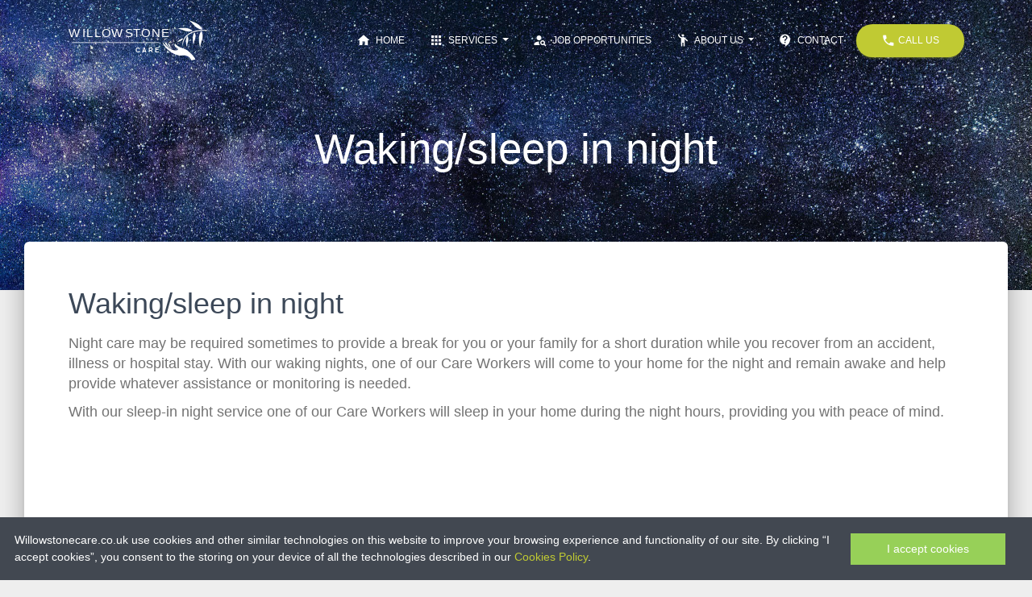

--- FILE ---
content_type: text/html; charset=UTF-8
request_url: https://willowstonecare.co.uk/waking-sleep-in-night
body_size: 4587
content:
<!doctype html><html lang=en><head><!-- Global site tag (gtag.js) - Google Analytics --><script async src="https://www.googletagmanager.com/gtag/js?id=G-LNFK6GYEMB"></script><script> window.dataLayer = window.dataLayer || [];
function gtag(){dataLayer.push(arguments);
}gtag('js', new Date());
gtag('config', 'G-LNFK6GYEMB');
</script><!-- Global site tag (gtag.js) - Google Analytics --><script async src="https://www.googletagmanager.com/gtag/js?id=UA-187928026-1"></script><script> window.dataLayer = window.dataLayer || [];
function gtag(){dataLayer.push(arguments);
}gtag('js', new Date());
gtag('config', 'UA-187928026-1');
</script><!-- Required meta tags --><meta charset=utf-8><meta content="width=device-width, initial-scale=1.0, maximum-scale=1.0, user-scalable=0, shrink-to-fit=no" name=viewport><meta http-equiv=X-UA-Compatible content="IE=edge,chrome=1"/><link rel="shortcut icon" href="https://willowstonecare.co.uk/images/favicon.png"><!-- CSRF Token --><meta name=csrf-token content=oTGXoJd4B9cpxWPyQwtwKhJwUnRK7itTLFl0dMuD><meta name=keywords content="Waking/sleep in night"><meta name=description content=""><meta property="og:description" content=""/><title>Waking/sleep in night | Willowstone Care</title><meta property="og:title" content="Waking/sleep in night | Willowstone Care"/><meta property="og:type" content=website><meta property="og:image" content="https://willowstonecare.co.uk/images/og/willowstone-homecare.jpg"/><meta property="og:site_name" content="willowstonecare.co.uk"/><meta property="og:url" content="https://willowstonecare.co.uk/waking-sleep-in-night"/><meta name=robots content="index, follow"><meta name=author content="willowstonecare.co.uk"><meta name=copyright content=willowstonecare.co.uk><!-- Scripts --><script src="/js/manifest.js?id=3c768977c2574a34506e" defer></script><script src="/js/vendor.js?id=4bb47339979ce53c6a8c" defer></script><script src="/js/app.js?id=f69200b93f56474fec7d" defer></script><!-- Fonts and icons --><link rel=stylesheet href="https://maxcdn.bootstrapcdn.com/font-awesome/latest/css/font-awesome.min.css"><!-- Styles --><link href="/css/app.css?id=4e808ebf98a8fa2078c9" rel=stylesheet><link href="//cdn-images.mailchimp.com/embedcode/classic-061523.css" rel=stylesheet type="text/css"><style type="text/css"> #mc_embed_signup {
background: #fff;
clear: left;
font: 14px Helvetica, Arial, sans-serif;
width: 600px;
}</style></head><body><div id=app><nav class="navbar navbar-color-on-scroll navbar-transparent fixed-top navbar-expand-lg" color-on-scroll=100><div class=container><div class=navbar-translate><a href="https://willowstonecare.co.uk"><div class="logo transition-slow"></div></a><button class=navbar-toggler type=button data-toggle=collapse aria-expanded=false aria-label="Toggle navigation"><span class=sr-only>Toggle navigation</span><span class=navbar-toggler-icon></span><span class=navbar-toggler-icon></span><span class=navbar-toggler-icon></span></button></div><div class="collapse navbar-collapse"><ul class="navbar-nav ml-auto"><li class=nav-item><a href="/" class=nav-link><i class=material-icons>home</i> Home
</a></li><li class="dropdown nav-item"><a href="#" class="dropdown-toggle nav-link" data-toggle=dropdown><i class=material-icons>apps</i> Services
</a><div class="dropdown-menu dropdown-with-icons"><a href="https://willowstonecare.co.uk/regulated-live-in-care" class=dropdown-item><i class=material-icons>home</i> Regulated live in care
</a><a href="https://willowstonecare.co.uk/supported-living" class=dropdown-item><i class=material-icons>support</i> Supported living / Domiciliary care
</a><a href="https://willowstonecare.co.uk/waking-sleep-in-night" class=dropdown-item><i class=material-icons>bedtime</i> Waking/sleep in night
</a><a href="https://willowstonecare.co.uk/respite-care" class=dropdown-item><i class=material-icons>alarm</i> Respite care
</a><a href="https://willowstonecare.co.uk/palliative-care" class=dropdown-item><i class=material-icons>elderly</i> Palliative care
</a><a href="https://willowstonecare.co.uk/home-care" class=dropdown-item><i class=material-icons>home</i> Home care
</a><a href="https://willowstonecare.co.uk/specialist-care" class=dropdown-item><i class=material-icons>medical_services</i> Specialist care
</a><a href="https://willowstonecare.co.uk/care-packages" class=dropdown-item><i class=material-icons>library_add_check</i> Packages Of Care
</a><a href="https://willowstonecare.co.uk/rehabilitation-and-recovery" class=dropdown-item><i class=material-icons>accessibility_new</i> Rehabilitation & Recovery
</a></div></li><li class=nav-item><a href="https://willowstonecare.co.uk/job-opportunities" class=nav-link><i class=material-icons>person_search</i> Job&nbsp;Opportunities
</a></li><li class="dropdown nav-item"><a href="#" class="dropdown-toggle nav-link" data-toggle=dropdown><i class=material-icons>emoji_people</i> About us
</a><div class="dropdown-menu dropdown-with-icons"><a href="https://willowstonecare.co.uk/why-choose-us" class=dropdown-item><i class=material-icons>help_outline</i> Why choose us
</a><a href="https://willowstonecare.co.uk/about-us" class=dropdown-item><i class=material-icons>sentiment_satisfied_alt</i> Who we are
</a><a href="https://willowstonecare.co.uk/areas" class=dropdown-item><i class=material-icons>gps_fixed</i> Areas we cover
</a><a href="https://willowstonecare.co.uk/homecare-blog" class=dropdown-item><i class=material-icons>create</i> Blog
</a><a href="https://willowstonecare.co.uk/about-us/testimonials" class=dropdown-item><i class=material-icons>comment</i> Testimonials
</a></div></li><li class=nav-item><a href="https://willowstonecare.co.uk/contact" class=nav-link><i class=material-icons>contact_support</i> Contact
</a></li><li class="button-container nav-item iframe-extern"><a href="tel:01246488712" class="btn btn-primary btn-round btn-block"><i class=material-icons>phone</i> Call us
<div class=ripple-container></div></a></li></ul></div></div></nav><div class="page-header header-filter" data-parallax=true
style="background-image: url('https://willowstonecare.co.uk/images/headers/night.jpg?v=1750153003 ') "><div class=container><div class="brand text-center"><h1 class=text-white>Waking/sleep in night</h1></div></div></div><div class="main main-raised"><div class=container><div class=section><h2 class=font-weight-bold> Waking/sleep in night
</h2><div class=row><div class=col-md><p> Night care may be required sometimes to provide a break for you or your family for a short duration while you recover from an accident, illness or hospital stay. With our waking nights, one of our Care Workers will come to your home for the night and remain awake and help provide whatever assistance or monitoring is needed.
</p><p> With our sleep-in night service one of our Care Workers will sleep in your home during the night hours, providing you with peace of mind.
</p></div></div></div></div><div class=section><div class="cd-section mt-5"><div class="contactus-1 section-image contact-img-bg"><div class=container><div class=row><div class=col-md-5><h2 class=title>Get in Touch</h2><h5 class="description text-white font-weight-bold"> Ready to discuss how we can help with your care requirements?
</h5><div class=info-horizontal><div class="icon icon-primary"><i class=material-icons>pin_drop</i></div><div class=description><h4 class="info-title text-white">Find us</h4><p class=text-white> 349 Sheffield Road <br> Chesterfield <br> S41 8LQ
</p></div></div><div class=info-horizontal><div class="icon icon-primary"><i class=material-icons>phone</i></div><div class="description text-white mb-5"><h4 class="info-title text-white">Give us a ring</h4><p class=text-white><b><a href="tel:01246 488712" class=text-white>01246 488712</a></b></p></div></div></div><div class="col-md-5 ml-auto"><div class="card card-contact"><div class="card-header card-header-raised card-header-primary text-center"><h4 class=card-title>Contact Us</h4></div><div class=card-body><form action="https://willowstonecare.co.uk/contact" method=POST><input type=hidden name=_token value=oTGXoJd4B9cpxWPyQwtwKhJwUnRK7itTLFl0dMuD><input type=hidden name=g-recaptcha-response class=g-recaptcha-response data-action=contact_form><div class=form-group><label for=name> Name *
</label><input type=text class=form-control
name=name
id=name
minlength=3
maxlength=50
value=""
required></div><div class=form-group><label for=email> Email *
</label><input type=email class=form-control
name=email
id=email
minlength=3
maxlength=255
value=""
required></div><div class=form-group><label for=phone> Phone
</label><input type=text class=form-control
name=phone
id=phone
minlength=3
maxlength=50
value=""></div><div class=form-group><label for=message> Message *
</label><textarea class=form-control
name=message
id=message
minlength=3
required></textarea></div><button type=submit class="btn btn-primary btn-ladda d-block mx-auto"> Send
</button></form></div></div></div></div></div></div></div></div></div><footer class="footer footer-default mt-5"><div class=container><div class=row><div class="col-md-4 mb-3"><div class="card h-100"><i class="material-icons font-size-100 text-primary mt-3">place</i><h3> ADDRESS
</h3><div class=card-body><p> 349 Sheffield Road <br> Chesterfield <br> S41 8LQ
</p></div></div></div><div class="col-md-4 mb-3"><div class="card h-100"><a href="tel:01246 488712"><i class="material-icons font-size-100 text-primary mt-3">phone</i></a><h3> PHONE
</h3><div class=card-body><p><a href="tel:01246 488712">01246 488712</a></p></div></div></div><div class="col-md-4 mb-3"><div class="card h-100"><a href="https://willowstonecare.co.uk/contact"><i class="material-icons font-size-100 text-primary mt-3">email</i></a><h3> Get in touch
</h3><div class=card-body><a href="https://willowstonecare.co.uk/contact" class="btn btn-primary btn-round"><i class=material-icons>email</i> Contact us
</a></div></div></div></div><div class="row justify-content-center"><div class=col-auto><div id=mc_embed_signup><form action="https://willowstonecare.us9.list-manage.com/subscribe/post?u=8c922bf535e0541a607011e6e&amp;id=72a3d1ba22&amp;f_id=00f12be1f0 " method=post id=mc-embedded-subscribe-form name=mc-embedded-subscribe-form class=validate target=_blank><div id=mc_embed_signup_scroll><h2>Don't want to miss anything new? <br> Join our Newsletter.</h2><div class=indicates-required><span class=asterisk>*</span> indicates required</div><div class=mc-field-group><label for=mce-FNAME>First Name </label><input type=text name=FNAME class=" text" id=mce-FNAME value=""></div><div class=mc-field-group><label for=mce-EMAIL>Email Address <span class=asterisk>*</span></label><input type=email name=EMAIL class="required email" id=mce-EMAIL value="" required=""><span id=mce-EMAIL-HELPERTEXT class=helper_text></span></div><div id=mce-responses class=clear><div class=response id=mce-error-response style="display: none;"></div><div class=response id=mce-success-response style="display: none;"></div></div><div aria-hidden=true style="position: absolute; left: -5000px;"><input type=text name=b_8c922bf535e0541a607011e6e_72a3d1ba22 tabindex=-1 value=""></div><div class=clear><input type=submit name=subscribe id=mc-embedded-subscribe class=button value=Subscribe></div></div></form></div></div></div><div class="row justify-content-center mt-5"><div class="col-md-4 mb-3"><img class="img-fluid d-flex mx-auto box-shadow-grey" src="https://willowstonecare.co.uk/images/cqc.png?v=1750153003" alt=""></div><div class="col-md-4 mb-3"><img class="img-fluid d-flex mx-auto box-shadow-grey" src="https://willowstonecare.co.uk/images/cqc-good.png?v=1750153003" alt=""></div></div></div><div class=separator></div><div class=container><div class="row align-items-center"><div class="col-md-4 text-start"><nav><ul class="list-unstyled mb-0"><li><a href="/"> &copy; 2026 Willowstone care
</a></li></ul></nav></div><div class="col-md-4 text-end"><a href="https://willowstonecare.co.uk/downloads/crp.pdf" target=_blank rel="nofollow noopener noreferrer" class=h6><b>Carbon Reduction Plan (PDF) →</b></a></div><div class="col-md-4 text-end"><nav><a href="https://addmonte.co.uk" title="web design & bespoke web development"><b>Web design</b></a> by Addmonte
</nav></div></div></div></footer><vue-cookie-law button-text="I accept cookies" theme=dark-lime v-cloak><div slot=message> Willowstonecare.co.uk use cookies and other similar technologies on this website to improve your browsing experience and functionality of our site.
By clicking “I accept cookies”, you consent to the storing on your device of all the technologies described in our <a href="https://willowstonecare.co.uk/company/cookies-policy">Cookies
Policy</a>.
</div></vue-cookie-law></div><script type="text/javascript" src="//s3.amazonaws.com/downloads.mailchimp.com/js/mc-validate.js"></script><script type="text/javascript">(function ($){window.fnames = new Array();
window.ftypes = new Array();
fnames[1] = 'FNAME';
ftypes[1] = 'text';
fnames[0] = 'EMAIL';
ftypes[0] = 'email';
fnames[2] = 'LNAME';
ftypes[2] = 'text';
fnames[3] = 'ADDRESS';
ftypes[3] = 'address';
fnames[4] = 'PHONE';
ftypes[4] = 'phone';
fnames[5] = 'BIRTHDAY';
ftypes[5] = 'birthday';
}(jQuery));
var $mcj = jQuery.noConflict(true);</script><script type="application/ld+json"> {
"@context": "http://schema.org",
"@type": "LocalBusiness",
"image" : "https://willowstonecare.co.uk/images/og/willowstone-homecare.jpg",
"logo" : "https://willowstonecare.co.uk/images/homecare-logo-color.svg",
"name": "Willowstone Care",
"description": "We are a Specialist service. We provide outstanding person-centred homecare. We cover Chesterfield, Dronfield, South Sheffield, Manchester.",
"telephone": "+44 1246 488712",
"email" : "care@willowstonecare.co.uk",
"address" : "349 Sheffield Road, Chesterfield, S41 8LQ",
"url" : "https://willowstonecare.co.uk/",
"sameAs": [
"https://www.facebook.com/WillowstoneHomeCare",
"https://www.linkedin.com/company/willowstone",
"https://twitter.com/willowstone20"
]
}</script><script src='https://www.google.com/recaptcha/api.js?render=6LdJyS0aAAAAANHyIL4smYNKuGUW9yGts7yvdQ7d'></script>

<script>
    document.onreadystatechange = function () {
        if (document.readyState == "complete") {
            document.querySelectorAll("form .g-recaptcha-response")
                .forEach(function (captchaInput) {
                    captchaInput.form.addEventListener('submit',
                        function (event) {
                            event.preventDefault();

                            var input = event.target.querySelector(".g-recaptcha-response");

                            grecaptcha.execute('6LdJyS0aAAAAANHyIL4smYNKuGUW9yGts7yvdQ7d', {action: input.getAttribute('data-action')})
                                .then(function (token) {
                                    input.value = token;
                                    event.target.submit();
                                })
                                .catch(function (error) {
                                    alert("ReCaptcha error. Please reload the site.");
                                });
                        });
                });
        }
    };
</script>
<script defer src="https://static.cloudflareinsights.com/beacon.min.js/vcd15cbe7772f49c399c6a5babf22c1241717689176015" integrity="sha512-ZpsOmlRQV6y907TI0dKBHq9Md29nnaEIPlkf84rnaERnq6zvWvPUqr2ft8M1aS28oN72PdrCzSjY4U6VaAw1EQ==" data-cf-beacon='{"version":"2024.11.0","token":"d27934295fb94dd2accb4f9883357e5e","r":1,"server_timing":{"name":{"cfCacheStatus":true,"cfEdge":true,"cfExtPri":true,"cfL4":true,"cfOrigin":true,"cfSpeedBrain":true},"location_startswith":null}}' crossorigin="anonymous"></script>
</body></html>

--- FILE ---
content_type: text/html; charset=utf-8
request_url: https://www.google.com/recaptcha/api2/anchor?ar=1&k=6LdJyS0aAAAAANHyIL4smYNKuGUW9yGts7yvdQ7d&co=aHR0cHM6Ly93aWxsb3dzdG9uZWNhcmUuY28udWs6NDQz&hl=en&v=PoyoqOPhxBO7pBk68S4YbpHZ&size=invisible&anchor-ms=20000&execute-ms=30000&cb=c1u2alks7e2w
body_size: 48794
content:
<!DOCTYPE HTML><html dir="ltr" lang="en"><head><meta http-equiv="Content-Type" content="text/html; charset=UTF-8">
<meta http-equiv="X-UA-Compatible" content="IE=edge">
<title>reCAPTCHA</title>
<style type="text/css">
/* cyrillic-ext */
@font-face {
  font-family: 'Roboto';
  font-style: normal;
  font-weight: 400;
  font-stretch: 100%;
  src: url(//fonts.gstatic.com/s/roboto/v48/KFO7CnqEu92Fr1ME7kSn66aGLdTylUAMa3GUBHMdazTgWw.woff2) format('woff2');
  unicode-range: U+0460-052F, U+1C80-1C8A, U+20B4, U+2DE0-2DFF, U+A640-A69F, U+FE2E-FE2F;
}
/* cyrillic */
@font-face {
  font-family: 'Roboto';
  font-style: normal;
  font-weight: 400;
  font-stretch: 100%;
  src: url(//fonts.gstatic.com/s/roboto/v48/KFO7CnqEu92Fr1ME7kSn66aGLdTylUAMa3iUBHMdazTgWw.woff2) format('woff2');
  unicode-range: U+0301, U+0400-045F, U+0490-0491, U+04B0-04B1, U+2116;
}
/* greek-ext */
@font-face {
  font-family: 'Roboto';
  font-style: normal;
  font-weight: 400;
  font-stretch: 100%;
  src: url(//fonts.gstatic.com/s/roboto/v48/KFO7CnqEu92Fr1ME7kSn66aGLdTylUAMa3CUBHMdazTgWw.woff2) format('woff2');
  unicode-range: U+1F00-1FFF;
}
/* greek */
@font-face {
  font-family: 'Roboto';
  font-style: normal;
  font-weight: 400;
  font-stretch: 100%;
  src: url(//fonts.gstatic.com/s/roboto/v48/KFO7CnqEu92Fr1ME7kSn66aGLdTylUAMa3-UBHMdazTgWw.woff2) format('woff2');
  unicode-range: U+0370-0377, U+037A-037F, U+0384-038A, U+038C, U+038E-03A1, U+03A3-03FF;
}
/* math */
@font-face {
  font-family: 'Roboto';
  font-style: normal;
  font-weight: 400;
  font-stretch: 100%;
  src: url(//fonts.gstatic.com/s/roboto/v48/KFO7CnqEu92Fr1ME7kSn66aGLdTylUAMawCUBHMdazTgWw.woff2) format('woff2');
  unicode-range: U+0302-0303, U+0305, U+0307-0308, U+0310, U+0312, U+0315, U+031A, U+0326-0327, U+032C, U+032F-0330, U+0332-0333, U+0338, U+033A, U+0346, U+034D, U+0391-03A1, U+03A3-03A9, U+03B1-03C9, U+03D1, U+03D5-03D6, U+03F0-03F1, U+03F4-03F5, U+2016-2017, U+2034-2038, U+203C, U+2040, U+2043, U+2047, U+2050, U+2057, U+205F, U+2070-2071, U+2074-208E, U+2090-209C, U+20D0-20DC, U+20E1, U+20E5-20EF, U+2100-2112, U+2114-2115, U+2117-2121, U+2123-214F, U+2190, U+2192, U+2194-21AE, U+21B0-21E5, U+21F1-21F2, U+21F4-2211, U+2213-2214, U+2216-22FF, U+2308-230B, U+2310, U+2319, U+231C-2321, U+2336-237A, U+237C, U+2395, U+239B-23B7, U+23D0, U+23DC-23E1, U+2474-2475, U+25AF, U+25B3, U+25B7, U+25BD, U+25C1, U+25CA, U+25CC, U+25FB, U+266D-266F, U+27C0-27FF, U+2900-2AFF, U+2B0E-2B11, U+2B30-2B4C, U+2BFE, U+3030, U+FF5B, U+FF5D, U+1D400-1D7FF, U+1EE00-1EEFF;
}
/* symbols */
@font-face {
  font-family: 'Roboto';
  font-style: normal;
  font-weight: 400;
  font-stretch: 100%;
  src: url(//fonts.gstatic.com/s/roboto/v48/KFO7CnqEu92Fr1ME7kSn66aGLdTylUAMaxKUBHMdazTgWw.woff2) format('woff2');
  unicode-range: U+0001-000C, U+000E-001F, U+007F-009F, U+20DD-20E0, U+20E2-20E4, U+2150-218F, U+2190, U+2192, U+2194-2199, U+21AF, U+21E6-21F0, U+21F3, U+2218-2219, U+2299, U+22C4-22C6, U+2300-243F, U+2440-244A, U+2460-24FF, U+25A0-27BF, U+2800-28FF, U+2921-2922, U+2981, U+29BF, U+29EB, U+2B00-2BFF, U+4DC0-4DFF, U+FFF9-FFFB, U+10140-1018E, U+10190-1019C, U+101A0, U+101D0-101FD, U+102E0-102FB, U+10E60-10E7E, U+1D2C0-1D2D3, U+1D2E0-1D37F, U+1F000-1F0FF, U+1F100-1F1AD, U+1F1E6-1F1FF, U+1F30D-1F30F, U+1F315, U+1F31C, U+1F31E, U+1F320-1F32C, U+1F336, U+1F378, U+1F37D, U+1F382, U+1F393-1F39F, U+1F3A7-1F3A8, U+1F3AC-1F3AF, U+1F3C2, U+1F3C4-1F3C6, U+1F3CA-1F3CE, U+1F3D4-1F3E0, U+1F3ED, U+1F3F1-1F3F3, U+1F3F5-1F3F7, U+1F408, U+1F415, U+1F41F, U+1F426, U+1F43F, U+1F441-1F442, U+1F444, U+1F446-1F449, U+1F44C-1F44E, U+1F453, U+1F46A, U+1F47D, U+1F4A3, U+1F4B0, U+1F4B3, U+1F4B9, U+1F4BB, U+1F4BF, U+1F4C8-1F4CB, U+1F4D6, U+1F4DA, U+1F4DF, U+1F4E3-1F4E6, U+1F4EA-1F4ED, U+1F4F7, U+1F4F9-1F4FB, U+1F4FD-1F4FE, U+1F503, U+1F507-1F50B, U+1F50D, U+1F512-1F513, U+1F53E-1F54A, U+1F54F-1F5FA, U+1F610, U+1F650-1F67F, U+1F687, U+1F68D, U+1F691, U+1F694, U+1F698, U+1F6AD, U+1F6B2, U+1F6B9-1F6BA, U+1F6BC, U+1F6C6-1F6CF, U+1F6D3-1F6D7, U+1F6E0-1F6EA, U+1F6F0-1F6F3, U+1F6F7-1F6FC, U+1F700-1F7FF, U+1F800-1F80B, U+1F810-1F847, U+1F850-1F859, U+1F860-1F887, U+1F890-1F8AD, U+1F8B0-1F8BB, U+1F8C0-1F8C1, U+1F900-1F90B, U+1F93B, U+1F946, U+1F984, U+1F996, U+1F9E9, U+1FA00-1FA6F, U+1FA70-1FA7C, U+1FA80-1FA89, U+1FA8F-1FAC6, U+1FACE-1FADC, U+1FADF-1FAE9, U+1FAF0-1FAF8, U+1FB00-1FBFF;
}
/* vietnamese */
@font-face {
  font-family: 'Roboto';
  font-style: normal;
  font-weight: 400;
  font-stretch: 100%;
  src: url(//fonts.gstatic.com/s/roboto/v48/KFO7CnqEu92Fr1ME7kSn66aGLdTylUAMa3OUBHMdazTgWw.woff2) format('woff2');
  unicode-range: U+0102-0103, U+0110-0111, U+0128-0129, U+0168-0169, U+01A0-01A1, U+01AF-01B0, U+0300-0301, U+0303-0304, U+0308-0309, U+0323, U+0329, U+1EA0-1EF9, U+20AB;
}
/* latin-ext */
@font-face {
  font-family: 'Roboto';
  font-style: normal;
  font-weight: 400;
  font-stretch: 100%;
  src: url(//fonts.gstatic.com/s/roboto/v48/KFO7CnqEu92Fr1ME7kSn66aGLdTylUAMa3KUBHMdazTgWw.woff2) format('woff2');
  unicode-range: U+0100-02BA, U+02BD-02C5, U+02C7-02CC, U+02CE-02D7, U+02DD-02FF, U+0304, U+0308, U+0329, U+1D00-1DBF, U+1E00-1E9F, U+1EF2-1EFF, U+2020, U+20A0-20AB, U+20AD-20C0, U+2113, U+2C60-2C7F, U+A720-A7FF;
}
/* latin */
@font-face {
  font-family: 'Roboto';
  font-style: normal;
  font-weight: 400;
  font-stretch: 100%;
  src: url(//fonts.gstatic.com/s/roboto/v48/KFO7CnqEu92Fr1ME7kSn66aGLdTylUAMa3yUBHMdazQ.woff2) format('woff2');
  unicode-range: U+0000-00FF, U+0131, U+0152-0153, U+02BB-02BC, U+02C6, U+02DA, U+02DC, U+0304, U+0308, U+0329, U+2000-206F, U+20AC, U+2122, U+2191, U+2193, U+2212, U+2215, U+FEFF, U+FFFD;
}
/* cyrillic-ext */
@font-face {
  font-family: 'Roboto';
  font-style: normal;
  font-weight: 500;
  font-stretch: 100%;
  src: url(//fonts.gstatic.com/s/roboto/v48/KFO7CnqEu92Fr1ME7kSn66aGLdTylUAMa3GUBHMdazTgWw.woff2) format('woff2');
  unicode-range: U+0460-052F, U+1C80-1C8A, U+20B4, U+2DE0-2DFF, U+A640-A69F, U+FE2E-FE2F;
}
/* cyrillic */
@font-face {
  font-family: 'Roboto';
  font-style: normal;
  font-weight: 500;
  font-stretch: 100%;
  src: url(//fonts.gstatic.com/s/roboto/v48/KFO7CnqEu92Fr1ME7kSn66aGLdTylUAMa3iUBHMdazTgWw.woff2) format('woff2');
  unicode-range: U+0301, U+0400-045F, U+0490-0491, U+04B0-04B1, U+2116;
}
/* greek-ext */
@font-face {
  font-family: 'Roboto';
  font-style: normal;
  font-weight: 500;
  font-stretch: 100%;
  src: url(//fonts.gstatic.com/s/roboto/v48/KFO7CnqEu92Fr1ME7kSn66aGLdTylUAMa3CUBHMdazTgWw.woff2) format('woff2');
  unicode-range: U+1F00-1FFF;
}
/* greek */
@font-face {
  font-family: 'Roboto';
  font-style: normal;
  font-weight: 500;
  font-stretch: 100%;
  src: url(//fonts.gstatic.com/s/roboto/v48/KFO7CnqEu92Fr1ME7kSn66aGLdTylUAMa3-UBHMdazTgWw.woff2) format('woff2');
  unicode-range: U+0370-0377, U+037A-037F, U+0384-038A, U+038C, U+038E-03A1, U+03A3-03FF;
}
/* math */
@font-face {
  font-family: 'Roboto';
  font-style: normal;
  font-weight: 500;
  font-stretch: 100%;
  src: url(//fonts.gstatic.com/s/roboto/v48/KFO7CnqEu92Fr1ME7kSn66aGLdTylUAMawCUBHMdazTgWw.woff2) format('woff2');
  unicode-range: U+0302-0303, U+0305, U+0307-0308, U+0310, U+0312, U+0315, U+031A, U+0326-0327, U+032C, U+032F-0330, U+0332-0333, U+0338, U+033A, U+0346, U+034D, U+0391-03A1, U+03A3-03A9, U+03B1-03C9, U+03D1, U+03D5-03D6, U+03F0-03F1, U+03F4-03F5, U+2016-2017, U+2034-2038, U+203C, U+2040, U+2043, U+2047, U+2050, U+2057, U+205F, U+2070-2071, U+2074-208E, U+2090-209C, U+20D0-20DC, U+20E1, U+20E5-20EF, U+2100-2112, U+2114-2115, U+2117-2121, U+2123-214F, U+2190, U+2192, U+2194-21AE, U+21B0-21E5, U+21F1-21F2, U+21F4-2211, U+2213-2214, U+2216-22FF, U+2308-230B, U+2310, U+2319, U+231C-2321, U+2336-237A, U+237C, U+2395, U+239B-23B7, U+23D0, U+23DC-23E1, U+2474-2475, U+25AF, U+25B3, U+25B7, U+25BD, U+25C1, U+25CA, U+25CC, U+25FB, U+266D-266F, U+27C0-27FF, U+2900-2AFF, U+2B0E-2B11, U+2B30-2B4C, U+2BFE, U+3030, U+FF5B, U+FF5D, U+1D400-1D7FF, U+1EE00-1EEFF;
}
/* symbols */
@font-face {
  font-family: 'Roboto';
  font-style: normal;
  font-weight: 500;
  font-stretch: 100%;
  src: url(//fonts.gstatic.com/s/roboto/v48/KFO7CnqEu92Fr1ME7kSn66aGLdTylUAMaxKUBHMdazTgWw.woff2) format('woff2');
  unicode-range: U+0001-000C, U+000E-001F, U+007F-009F, U+20DD-20E0, U+20E2-20E4, U+2150-218F, U+2190, U+2192, U+2194-2199, U+21AF, U+21E6-21F0, U+21F3, U+2218-2219, U+2299, U+22C4-22C6, U+2300-243F, U+2440-244A, U+2460-24FF, U+25A0-27BF, U+2800-28FF, U+2921-2922, U+2981, U+29BF, U+29EB, U+2B00-2BFF, U+4DC0-4DFF, U+FFF9-FFFB, U+10140-1018E, U+10190-1019C, U+101A0, U+101D0-101FD, U+102E0-102FB, U+10E60-10E7E, U+1D2C0-1D2D3, U+1D2E0-1D37F, U+1F000-1F0FF, U+1F100-1F1AD, U+1F1E6-1F1FF, U+1F30D-1F30F, U+1F315, U+1F31C, U+1F31E, U+1F320-1F32C, U+1F336, U+1F378, U+1F37D, U+1F382, U+1F393-1F39F, U+1F3A7-1F3A8, U+1F3AC-1F3AF, U+1F3C2, U+1F3C4-1F3C6, U+1F3CA-1F3CE, U+1F3D4-1F3E0, U+1F3ED, U+1F3F1-1F3F3, U+1F3F5-1F3F7, U+1F408, U+1F415, U+1F41F, U+1F426, U+1F43F, U+1F441-1F442, U+1F444, U+1F446-1F449, U+1F44C-1F44E, U+1F453, U+1F46A, U+1F47D, U+1F4A3, U+1F4B0, U+1F4B3, U+1F4B9, U+1F4BB, U+1F4BF, U+1F4C8-1F4CB, U+1F4D6, U+1F4DA, U+1F4DF, U+1F4E3-1F4E6, U+1F4EA-1F4ED, U+1F4F7, U+1F4F9-1F4FB, U+1F4FD-1F4FE, U+1F503, U+1F507-1F50B, U+1F50D, U+1F512-1F513, U+1F53E-1F54A, U+1F54F-1F5FA, U+1F610, U+1F650-1F67F, U+1F687, U+1F68D, U+1F691, U+1F694, U+1F698, U+1F6AD, U+1F6B2, U+1F6B9-1F6BA, U+1F6BC, U+1F6C6-1F6CF, U+1F6D3-1F6D7, U+1F6E0-1F6EA, U+1F6F0-1F6F3, U+1F6F7-1F6FC, U+1F700-1F7FF, U+1F800-1F80B, U+1F810-1F847, U+1F850-1F859, U+1F860-1F887, U+1F890-1F8AD, U+1F8B0-1F8BB, U+1F8C0-1F8C1, U+1F900-1F90B, U+1F93B, U+1F946, U+1F984, U+1F996, U+1F9E9, U+1FA00-1FA6F, U+1FA70-1FA7C, U+1FA80-1FA89, U+1FA8F-1FAC6, U+1FACE-1FADC, U+1FADF-1FAE9, U+1FAF0-1FAF8, U+1FB00-1FBFF;
}
/* vietnamese */
@font-face {
  font-family: 'Roboto';
  font-style: normal;
  font-weight: 500;
  font-stretch: 100%;
  src: url(//fonts.gstatic.com/s/roboto/v48/KFO7CnqEu92Fr1ME7kSn66aGLdTylUAMa3OUBHMdazTgWw.woff2) format('woff2');
  unicode-range: U+0102-0103, U+0110-0111, U+0128-0129, U+0168-0169, U+01A0-01A1, U+01AF-01B0, U+0300-0301, U+0303-0304, U+0308-0309, U+0323, U+0329, U+1EA0-1EF9, U+20AB;
}
/* latin-ext */
@font-face {
  font-family: 'Roboto';
  font-style: normal;
  font-weight: 500;
  font-stretch: 100%;
  src: url(//fonts.gstatic.com/s/roboto/v48/KFO7CnqEu92Fr1ME7kSn66aGLdTylUAMa3KUBHMdazTgWw.woff2) format('woff2');
  unicode-range: U+0100-02BA, U+02BD-02C5, U+02C7-02CC, U+02CE-02D7, U+02DD-02FF, U+0304, U+0308, U+0329, U+1D00-1DBF, U+1E00-1E9F, U+1EF2-1EFF, U+2020, U+20A0-20AB, U+20AD-20C0, U+2113, U+2C60-2C7F, U+A720-A7FF;
}
/* latin */
@font-face {
  font-family: 'Roboto';
  font-style: normal;
  font-weight: 500;
  font-stretch: 100%;
  src: url(//fonts.gstatic.com/s/roboto/v48/KFO7CnqEu92Fr1ME7kSn66aGLdTylUAMa3yUBHMdazQ.woff2) format('woff2');
  unicode-range: U+0000-00FF, U+0131, U+0152-0153, U+02BB-02BC, U+02C6, U+02DA, U+02DC, U+0304, U+0308, U+0329, U+2000-206F, U+20AC, U+2122, U+2191, U+2193, U+2212, U+2215, U+FEFF, U+FFFD;
}
/* cyrillic-ext */
@font-face {
  font-family: 'Roboto';
  font-style: normal;
  font-weight: 900;
  font-stretch: 100%;
  src: url(//fonts.gstatic.com/s/roboto/v48/KFO7CnqEu92Fr1ME7kSn66aGLdTylUAMa3GUBHMdazTgWw.woff2) format('woff2');
  unicode-range: U+0460-052F, U+1C80-1C8A, U+20B4, U+2DE0-2DFF, U+A640-A69F, U+FE2E-FE2F;
}
/* cyrillic */
@font-face {
  font-family: 'Roboto';
  font-style: normal;
  font-weight: 900;
  font-stretch: 100%;
  src: url(//fonts.gstatic.com/s/roboto/v48/KFO7CnqEu92Fr1ME7kSn66aGLdTylUAMa3iUBHMdazTgWw.woff2) format('woff2');
  unicode-range: U+0301, U+0400-045F, U+0490-0491, U+04B0-04B1, U+2116;
}
/* greek-ext */
@font-face {
  font-family: 'Roboto';
  font-style: normal;
  font-weight: 900;
  font-stretch: 100%;
  src: url(//fonts.gstatic.com/s/roboto/v48/KFO7CnqEu92Fr1ME7kSn66aGLdTylUAMa3CUBHMdazTgWw.woff2) format('woff2');
  unicode-range: U+1F00-1FFF;
}
/* greek */
@font-face {
  font-family: 'Roboto';
  font-style: normal;
  font-weight: 900;
  font-stretch: 100%;
  src: url(//fonts.gstatic.com/s/roboto/v48/KFO7CnqEu92Fr1ME7kSn66aGLdTylUAMa3-UBHMdazTgWw.woff2) format('woff2');
  unicode-range: U+0370-0377, U+037A-037F, U+0384-038A, U+038C, U+038E-03A1, U+03A3-03FF;
}
/* math */
@font-face {
  font-family: 'Roboto';
  font-style: normal;
  font-weight: 900;
  font-stretch: 100%;
  src: url(//fonts.gstatic.com/s/roboto/v48/KFO7CnqEu92Fr1ME7kSn66aGLdTylUAMawCUBHMdazTgWw.woff2) format('woff2');
  unicode-range: U+0302-0303, U+0305, U+0307-0308, U+0310, U+0312, U+0315, U+031A, U+0326-0327, U+032C, U+032F-0330, U+0332-0333, U+0338, U+033A, U+0346, U+034D, U+0391-03A1, U+03A3-03A9, U+03B1-03C9, U+03D1, U+03D5-03D6, U+03F0-03F1, U+03F4-03F5, U+2016-2017, U+2034-2038, U+203C, U+2040, U+2043, U+2047, U+2050, U+2057, U+205F, U+2070-2071, U+2074-208E, U+2090-209C, U+20D0-20DC, U+20E1, U+20E5-20EF, U+2100-2112, U+2114-2115, U+2117-2121, U+2123-214F, U+2190, U+2192, U+2194-21AE, U+21B0-21E5, U+21F1-21F2, U+21F4-2211, U+2213-2214, U+2216-22FF, U+2308-230B, U+2310, U+2319, U+231C-2321, U+2336-237A, U+237C, U+2395, U+239B-23B7, U+23D0, U+23DC-23E1, U+2474-2475, U+25AF, U+25B3, U+25B7, U+25BD, U+25C1, U+25CA, U+25CC, U+25FB, U+266D-266F, U+27C0-27FF, U+2900-2AFF, U+2B0E-2B11, U+2B30-2B4C, U+2BFE, U+3030, U+FF5B, U+FF5D, U+1D400-1D7FF, U+1EE00-1EEFF;
}
/* symbols */
@font-face {
  font-family: 'Roboto';
  font-style: normal;
  font-weight: 900;
  font-stretch: 100%;
  src: url(//fonts.gstatic.com/s/roboto/v48/KFO7CnqEu92Fr1ME7kSn66aGLdTylUAMaxKUBHMdazTgWw.woff2) format('woff2');
  unicode-range: U+0001-000C, U+000E-001F, U+007F-009F, U+20DD-20E0, U+20E2-20E4, U+2150-218F, U+2190, U+2192, U+2194-2199, U+21AF, U+21E6-21F0, U+21F3, U+2218-2219, U+2299, U+22C4-22C6, U+2300-243F, U+2440-244A, U+2460-24FF, U+25A0-27BF, U+2800-28FF, U+2921-2922, U+2981, U+29BF, U+29EB, U+2B00-2BFF, U+4DC0-4DFF, U+FFF9-FFFB, U+10140-1018E, U+10190-1019C, U+101A0, U+101D0-101FD, U+102E0-102FB, U+10E60-10E7E, U+1D2C0-1D2D3, U+1D2E0-1D37F, U+1F000-1F0FF, U+1F100-1F1AD, U+1F1E6-1F1FF, U+1F30D-1F30F, U+1F315, U+1F31C, U+1F31E, U+1F320-1F32C, U+1F336, U+1F378, U+1F37D, U+1F382, U+1F393-1F39F, U+1F3A7-1F3A8, U+1F3AC-1F3AF, U+1F3C2, U+1F3C4-1F3C6, U+1F3CA-1F3CE, U+1F3D4-1F3E0, U+1F3ED, U+1F3F1-1F3F3, U+1F3F5-1F3F7, U+1F408, U+1F415, U+1F41F, U+1F426, U+1F43F, U+1F441-1F442, U+1F444, U+1F446-1F449, U+1F44C-1F44E, U+1F453, U+1F46A, U+1F47D, U+1F4A3, U+1F4B0, U+1F4B3, U+1F4B9, U+1F4BB, U+1F4BF, U+1F4C8-1F4CB, U+1F4D6, U+1F4DA, U+1F4DF, U+1F4E3-1F4E6, U+1F4EA-1F4ED, U+1F4F7, U+1F4F9-1F4FB, U+1F4FD-1F4FE, U+1F503, U+1F507-1F50B, U+1F50D, U+1F512-1F513, U+1F53E-1F54A, U+1F54F-1F5FA, U+1F610, U+1F650-1F67F, U+1F687, U+1F68D, U+1F691, U+1F694, U+1F698, U+1F6AD, U+1F6B2, U+1F6B9-1F6BA, U+1F6BC, U+1F6C6-1F6CF, U+1F6D3-1F6D7, U+1F6E0-1F6EA, U+1F6F0-1F6F3, U+1F6F7-1F6FC, U+1F700-1F7FF, U+1F800-1F80B, U+1F810-1F847, U+1F850-1F859, U+1F860-1F887, U+1F890-1F8AD, U+1F8B0-1F8BB, U+1F8C0-1F8C1, U+1F900-1F90B, U+1F93B, U+1F946, U+1F984, U+1F996, U+1F9E9, U+1FA00-1FA6F, U+1FA70-1FA7C, U+1FA80-1FA89, U+1FA8F-1FAC6, U+1FACE-1FADC, U+1FADF-1FAE9, U+1FAF0-1FAF8, U+1FB00-1FBFF;
}
/* vietnamese */
@font-face {
  font-family: 'Roboto';
  font-style: normal;
  font-weight: 900;
  font-stretch: 100%;
  src: url(//fonts.gstatic.com/s/roboto/v48/KFO7CnqEu92Fr1ME7kSn66aGLdTylUAMa3OUBHMdazTgWw.woff2) format('woff2');
  unicode-range: U+0102-0103, U+0110-0111, U+0128-0129, U+0168-0169, U+01A0-01A1, U+01AF-01B0, U+0300-0301, U+0303-0304, U+0308-0309, U+0323, U+0329, U+1EA0-1EF9, U+20AB;
}
/* latin-ext */
@font-face {
  font-family: 'Roboto';
  font-style: normal;
  font-weight: 900;
  font-stretch: 100%;
  src: url(//fonts.gstatic.com/s/roboto/v48/KFO7CnqEu92Fr1ME7kSn66aGLdTylUAMa3KUBHMdazTgWw.woff2) format('woff2');
  unicode-range: U+0100-02BA, U+02BD-02C5, U+02C7-02CC, U+02CE-02D7, U+02DD-02FF, U+0304, U+0308, U+0329, U+1D00-1DBF, U+1E00-1E9F, U+1EF2-1EFF, U+2020, U+20A0-20AB, U+20AD-20C0, U+2113, U+2C60-2C7F, U+A720-A7FF;
}
/* latin */
@font-face {
  font-family: 'Roboto';
  font-style: normal;
  font-weight: 900;
  font-stretch: 100%;
  src: url(//fonts.gstatic.com/s/roboto/v48/KFO7CnqEu92Fr1ME7kSn66aGLdTylUAMa3yUBHMdazQ.woff2) format('woff2');
  unicode-range: U+0000-00FF, U+0131, U+0152-0153, U+02BB-02BC, U+02C6, U+02DA, U+02DC, U+0304, U+0308, U+0329, U+2000-206F, U+20AC, U+2122, U+2191, U+2193, U+2212, U+2215, U+FEFF, U+FFFD;
}

</style>
<link rel="stylesheet" type="text/css" href="https://www.gstatic.com/recaptcha/releases/PoyoqOPhxBO7pBk68S4YbpHZ/styles__ltr.css">
<script nonce="_H9uVrbzLPSyxNNX7FEt9A" type="text/javascript">window['__recaptcha_api'] = 'https://www.google.com/recaptcha/api2/';</script>
<script type="text/javascript" src="https://www.gstatic.com/recaptcha/releases/PoyoqOPhxBO7pBk68S4YbpHZ/recaptcha__en.js" nonce="_H9uVrbzLPSyxNNX7FEt9A">
      
    </script></head>
<body><div id="rc-anchor-alert" class="rc-anchor-alert"></div>
<input type="hidden" id="recaptcha-token" value="[base64]">
<script type="text/javascript" nonce="_H9uVrbzLPSyxNNX7FEt9A">
      recaptcha.anchor.Main.init("[\x22ainput\x22,[\x22bgdata\x22,\x22\x22,\[base64]/[base64]/[base64]/ZyhXLGgpOnEoW04sMjEsbF0sVywwKSxoKSxmYWxzZSxmYWxzZSl9Y2F0Y2goayl7RygzNTgsVyk/[base64]/[base64]/[base64]/[base64]/[base64]/[base64]/[base64]/bmV3IEJbT10oRFswXSk6dz09Mj9uZXcgQltPXShEWzBdLERbMV0pOnc9PTM/bmV3IEJbT10oRFswXSxEWzFdLERbMl0pOnc9PTQ/[base64]/[base64]/[base64]/[base64]/[base64]\\u003d\x22,\[base64]\\u003d\x22,\[base64]/CgzsMUV9tw5LDgMKGPAkZPMK5w7R8dlnCoMOlEF7CpGdJwqE/wrVMw4JBLAkuw6/DkMK+UjPDgxIuwq/[base64]/CmCx5RnVcfXvDn1nDrcOkY8OQw6/Cg8KUwqXChMOxwqFrWWAVIhQabGcNbMOgwpHCiTHDg0swwpp1w5bDl8KSw64Gw7PCk8KlaQA/w4YRYcKvZDzDtsOaPMKraThcw6jDlTfDm8K+Q2kPAcOGwpDDowUAwpHDqsOhw41Zw6bCpAhdF8KtRsOMJnLDhMKRS1RRwo4YYMO5CUXDpHVRwq0jwqQLwqVGSg3CmijCg0zDuzrDlFbDj8OTAxxfaDUPwp/Drmg7w5TCgMOXw7M5wp3DqsOsfloNw4lEwqVfc8KlOnTCrVPDqsKxQ3tSEXfDnMKncBjCoGsTw403w7oVBB8vMETCqsK5cEbCicKlR8KRUcOlwqZxTcKeX3sdw5HDoXzDkBwOw7M7VQh5w59zwojDgnvDiT8DClV7w4HDj8KTw6EHwokmP8Kvwpc/wpzCoMOow6vDlivDpsOYw6bClHYSOjPCo8OCw7djYsOrw6xOw4fCoSRhw5FNQ2lhKMOLwoRFwpDCt8K4w5R+f8KHDcOLecKRBmxPw78jw5/CnMOlw4/CsU7Cr2h4aEAMw5rCnTs9w79bMcKFwrB+QMOWKRd4ZkAlY8KuwrrChB8hOMKZwoZtWsOeO8KOwpDDk1sWw4/CvsKmwrdww508YcOXwpzCvSDCncKZwqrDrsOOUsK/ejfDiS/CuiPDhcKgwqXCs8Oxw7Riwrs+w7rCrRfCkcOYwpPCqG/DisKjI20SwrkLw69Db8KbwoAMcsKww6LDoTvDkkHDph4Lw4tGwrTDpTjDu8KBa8Okwp/[base64]/DgMOmw5ZRwpXDqhzCgxsHwrfDpMKuw6/CsSk9wrXDv33CgMKwf8Osw4HDtcKtwpfDsFIYwqlxwqjCg8OvNcKIwqrCn2d2JR5iccKBwpV6dh8Ywq5jRcK+w4PCmsOROiXDncObaMOPZMK8MxYXwonCn8KGQkHCvcKlFG7Ct8KQQ8KSwqEMaAvCtMO9woDDqcOjCMK/w4Uzw7hCLTo6Elhuw4jCh8O/[base64]/c8OMwrYzw5YdZMO6f8OQIGzDk8OFTmU1w4HDhFJaLcKAw6/[base64]/[base64]/ChVcWwr3CqCtZbXXDpBrChTzCkMOzwr/DqMOFeyPDry/[base64]/Dt8OMMBzDssOewro6UhheCsKmHE1lw7lSbMOhwr7CvMK1B8K+w7zDssK9wp3CmipOwoQ3wpsCwpnCv8OCRnTCsAjCp8OtRWERwqJLwoVgHsKScDUbwqPCgMOow7YeLSE/acO1XMKsVsKlezcfw4Qbw6B/[base64]/CkHnDinEEMTlvwqZuJG5Fwq8PGMO+bMKvwobDqWfDn8K1wqnDvsOFwpBWc3zCqH9lwos2IsOUwqvDpnNbJ0vCg8KkE8OYLE4Nw6LCtV3CjXJbwodgw5rCm8OFY2trKlRTMcOpAcKEZsKvw4zChMODwrYqwrEbWHfCgcObBw0YwrjDiMKbTTd3XsK/FmrCmnMIwpU9McOfw74ewr9yG1tvDUc6w4EhFsK5w7bDggoXTRjCn8KrT13Cm8Ocw5lSGTVPEnfDgUfCucK1w77DtsKLKsOXw4QTw4DCu8KjO8OPUsOQG3tCw558DsO/[base64]/[base64]/ClsOCw4sHSQ9xd8K5cU7CocKTIMKew7M4w68nw4NYGk9gwpPDssOvw4HDjQkow7Bhw4JZw4ovwonCqXnCowzDg8KpTAjDn8ONcGjCkMO2MGrDocOSRVdPUShPwp3DuS08wosaw4pzwpwhw7hScwvDl2oGMcOcw6PCiMOhe8KoXj7CoEA/w5N4wpfCgsOaRmlww5DDiMKdL0zDoMOUw6DCoHTClsOWwqFXasKcw6lPIADDksK3w4TDnDPChXHDtsO2JCbCsMOkUFDDmsKRw7MCwo7Chi94wr7Cil7Du23DuMORw7rCl10jw7zDlcKFwqjDknnCkcKqw6TCncOYd8KXDigVG8KbXUtVKFMgw4ZPw6PDthzChn/DmcOQHVrDphXCmMOaI8KLwqnClcOdw4Qnw6/DgHbCpHEwV2Emw7HDjBXDr8Otw43Cg8KTd8Ozw5kgES53wrYJN25cKxhZGMO+JQjDvMKXblIjwo4KwojCmsK4e8KHRxvCpzV/w60qClLCj2FZdsOSwqjDgkvCm0FddMKuc0xfwonDjUQsw4A1CMKUwo3ChsOMCsOnw5/Cv3zCqGhCw4VWwo/DhsObwrtnOsKgw7jDj8Khw6AdCsKHUsOxB0/CngTDs8KewqVVFsOkN8K4wrYyJ8OZwo7CjB0hwrzCixvDvlwAOAp9wqsGQ8KRw5TDpHbDt8KowovDkQgiHcO3QcO5OEDDtQHCgjUYKHjDl3xDEMOmUC7DjsKaw45LHlDDk3/[base64]/CrsKKwqA5w4DDn8OGw79DQDokScOVw4fCky7DlX3CvcOFIcKrwo/[base64]/Dp39gLsKnw6ZQVsO/[base64]/DkMKaw6LChcKtNsKJAsO6w6Z0fMKww4RUQMONw63CusOuTcOHwo84DcK8wohtwrjChcKAT8OiAFfDuEcWPcKaw508wrNuw5Bew7tbwrbCgCtBBsKoH8KewqobwpTDr8KLDMKLNxnDoMKSwo/DgsKpwro6E8KFw6/DuCsOBMOcw6omU3FJccOYwpkWFhBgwoQBwp4pwq3CpsKnwpIzw6x+wo3CoypRDMKCw7vClsK7w5/DvAnCucKNc00rw7MxKMKaw4F2NBHCvwnCo3Apwr7DojrDl0zCicOEbMOewqJTwoLCrVHDuk3CvMK5KXXDtcKzRsKIw6zCmXUpASzCkMOpYAPCgVA8wrrCoMKcdX3DgMO+woEew7VdPMK5GcKQd2/DmEvCsCAHw7lwflHCjMKtw4zDjsOhw6bDmcOCw68uw7FEwpzCu8Oowq/Cv8Ouw4Iuw5vCpEjCmGRKworDr8KTw6vCncOBwrDDmcK3OVTCs8KsPWsmKcKmCcKOAU/CjsKbw61Nw7vCqMOKwo3DtkZAbsKvHMK+wr7Ch8K4NQnCkjZyw4jDv8KYwoTDgMKgwokOwoU3wpnDnMOAw4TDqsKHGMKNeTDDt8K3JcKOTm/Dh8KlDnLCv8OpaDPClsKEWsOGV8KSwoocwqRJwp9NwqbCvBLCnsOFC8KXw43DnhjCnRcGDRfCnQITaV/DjxTCvmjDuhTDjMK9wrEyw4DChMOnw5s3w7YjAVYlwrt2DMOZVsK1IsK5wr9fw449w7bDijTDjMK3E8K5w5bCjcKAw4N4HjPCqmDCrMKtwovDuzxHSBFawo1DL8KSw7lhf8O/wqNMwq1XSsOuNgtFwp3DkcKaLsOYw55iTyfCqALCozXCvnsjWgrCqn7DpsOFb0Jaw5RMwpXCo2djXH0nY8KHOw3DhcO+bsO+w5MzG8ONw5Uqw4fDicO0w6QNw744w6E/[base64]/wqzCvypUwoTDiTJuVcKBwqtdaMOFw4vDiFTDjMKFwpfDt3Y8BgDDkcKQDQDDs1BRAxPDosOkw5DDpMOzwqDDuzXCosOBdQbChsKIw4kSw6fDgT1iw6c8QsKtXMK3w6/Du8O5YB5Vwq7ChlUKNCQheMKEw74Qa8OfwqzDmk3DgTcvKsOKAgfDocOswpXDrsKowrTDl0NyVy0AZT9ZNsK2wqtZb1jDuMOEGsKLQ2bCjjbCmRDCjcOiw5rCtCjDu8K1wpbCgsOBOMOBHMOAFkfDtGgTMMKow67Dk8KtwpzDgMKew793woNiw5/DlMOga8KVwpPCv2/CpcKeYUDDk8Ojwo8GOQLDv8KUB8OdOsKywqbCj8KiahXChlzCksKYw5IDwrpBw4wqRGE2fApXwpTCnjzDlwRoYBpPw6wDfhJzNcOrZHtXwrN3Mjgpw7UkacK7LcKMRDTCkT3Dl8KNw6DDv3HCscOrHSInAEHCv8KWw6vDisKIaMOVPMOsw5DCgX3DiMKiDnDCoMO/IcOwwq/DncOVWxnCmjfDnVjDpcOfRMO/acOLe8Kwwoc0S8OYwqDCmMOTQCnCkh4YwqjCl0kcwoJFw7PCvcKew7YzGcOpwofDkBLDsH/Dg8KPLEJOVMO3w4PDvsKuFGVqw4/Cg8KVwpNLMMO/[base64]/DqsKYSDjCoHPCs8KcOcO+w4/DlkMLwqPDnMOrwpPDrMKewofCqGcLBcOGKmdfw5PCvsOkwr/Dl8OKw5nDhcKvwqRww7cCS8Ovw5/[base64]/CrB7Co8OUw4zCksOjw6ERwpc/BzhRbgkPw5rDhx7Dri3Cli/Cn8KgPwZIBFp3wqkqwod0C8Kpw7Z+anrCrMKzw6PDscKZK8O5esKAw7PCu8KKwofDqxPDj8OSw7bDusK0GXI6wpPDtcOrwqnDhHd+w7/DvsKKwoHCnSIXwrwtIsKrDy/CosKkw6w5RMO/A2jDiVlBDn5cXcKMw6ZiLCjDiHfCljVuOQ13Sy7DpcKwwoLCoi/[base64]/wqTDuMOnEMOWw6LCsR0aw6oXNcKLw7c7ZmQVw6PDqsKaXMKdw5EUBAzCmcOjLMKXw6zCucO5w5tMBsKNwovCn8K/[base64]/eMO0wpw2wo0oLBk8wpJ0Fxcaw75rwqsfchZsw5TDgMOhwoUYwohIDiPDmsO5OgXDtsKiAMO+woTDtRgOX8KgwoIFwq8Ew5VMwrMqNUPDsTDDjcOxBsOWw4wMXMOxwq/CgsO2wpwrwrwmETsJwqLDnMOQPhF7STXCq8Ouw44Rw6ocBmIfw7nDm8OswpLDv2rDqsOFwqkvFcOyTlZHDRInw77DoFDCkcK+ScOrwowPw65/w7RfVXHCnmdWI2tVbFTCmgvDjcORwrsVwrTCo8OmesKiw5kHw6vDk2jDrwLDvylvcSpnB8ONFmx5wrLCslJqbMOZw65yclXDs3xvw5Mcw7JiMw/[base64]/[base64]/w4/[base64]/DqBhxDsKfE8OCwqXDs8KVC8KXwpLDqFvDvMOVCG4OSxY/[base64]/DtcKdwq8RwpRTZEdiw6zCiRdva8Kiw7/CvcKhX8Oqw7rDk8KwwoNATw9ANsKjEsKgwq8lO8OwEsOBJcO2w6/DkAHCo1TDtMOPwofDg8K7w75nOcKqw5PDilUJKg/CqR4nw6VuwoMJwpbCrG/DrMOCw4/[base64]/[base64]/[base64]/DvhRtw6DCtB1dD0fCj8OjAMOKw41Owp4QL8OhwovCs8KSOxvCuwdHw6vDqXPDkAYLw7FQw5DCrX0YNzwEw5fDu39vwpvCh8KBw7IDw6ADw47Ch8KlMnQ/ClTDpHFcBMOgB8OnS37ClMOgTnZaw5zDksOzw6zCnGXDvcKlSRowwoBfw43DvRXCr8Okw5HCscOgwp3DhsKrwplUR8KsWHZNwpE+QFpywo1nwrTCisOUw51ICcKyacKHDMKEMUrCi1bDsSQjw43DqsOuXwgYdnrDhw4cBFnCjMKkbW/CtAnDqG7CpFoyw58kXCrCiMO1ZcKDw4jCrsKnw5jDkBIlMMKAfxPDl8Ohw6vCvSfCqDrCqMOFOMO3D8KNwqdowrnCkk5oHHUkw5dlwp8zAmVRVWBVw7RJw69uw5vDtFgoOS3CnMOyw6AMw6ZAw4rDi8KSwpDDhcKJQsOwdxl8w6lewqMdw6AIw4Ykwo/DtBDCh3rCl8O0w5FhKGx+w7nDlcK/UMO2VWAKwqIfPBgDTcOCaTQsS8OYAsOGw4DDsMKrZl3CgcKDHFAfWUkJw6vCoCfClkLDoH0mdcKAADHCjhtjHsKEMMKVQsOzw73DscOAJCojw4zCtsOmw69dQD1bcEXCqxo6w7XCuMKNAGXCkGMcJyrDow/[base64]/[base64]/[base64]/[base64]/Ds8O5DCDCssOgwpzDhsOoMl7CkMKmwqDCo1XDoWTDuMO2ZhsnY8KEw4tbw4zDiVPDhcOjDsKsSkLConHDnMKKDMOCMGwJw401S8OhwrApCsO9CxwgwprCk8OKwppCwqk0czrDoFR9woXDgMKawrfDlcKAwq4BPzzCusKgJn4Qw4/DlcKZCRQ3LMOIwqLCnj/DpcO+cEkuwrbCusKUG8OrQkDCm8Ouw5jDnsK8wrfDtmBgw4pjYxZfw6cXUlUWDXPDl8OFIGXComPDmVHDgMOpLWXCu8KiHhjCmknCgV9EBMOvwq/CuUDCpVMZPU7Dq2vDl8KPwrslJnkKYMOtY8KWwqvCgsOJehTDrhDChMOkc8KGw43DocOCRTHDtVPDjx1QwrjCgMOaIcOaWRxne27Cn8KhZMOdKcKAEnTCr8KMDcKwRDrDrC/DtsOSBcK/wqltwrvCm8OPw7LDgRMLYFrDsm8HwrDCusK5ZMOjwonDow/Cn8KrwpzDtsKNHmzCjsOOHGc8w6oQAGDCk8OJw6TDjcO7KEFjw4x4w5bDpXVSw5gWVkvCjS5Nw5vDhl/DsDTDmcKLShnDncOHwprDvcK/w7QIbHMrw6ccSsO4NsOSWnPClMKnw7TCo8OGLcKXw6YNOMKZwqHCm8Kzwql2B8OXAsKRCCTDuMOrw6R5w5R4w4HDvALCjMOSw5XDvAPCpMKXw5zDosKTNsKiRHYdwqzCsxAlLcK9woHDrcKXwrfCr8KGWcK3w5TDmcKjEcOuwpjDr8Klwp/Dt3cwP2Q6w53CnRzClichw6kBPTVYwq8lb8OdwrQ0wr7DiMKGLsKhG2NmZk3CvcOMARhGBMKMwrxtPsOUw6HCinw/ecO5G8O9w5vCixPCucK0wolqG8OnwoPDvyZuw5HCk8OkwpNpGGFXKcOWKB/Djwk5w7x7w7bDpALDmQXDusKnwpYEwr/DsDfCgMKxw5XChjjDisKVcMOywpUFRC/DtcKrQw0Jwr1/w5bCr8Kbw6/[base64]/DiB7DtF86XUfCqQQvLcKoTsOBw5MOSMKobsOIG1wDw57CssOiTjrCjMK0wpQ7SyHDtcOFwp1Jw5RycsOOE8KUTRfDlg8/O8Knw5fCl05SWsK2LMKhw51oW8KywoMbAFUzwrt0ME3CrcO8w7RdYi7DulxJAjrCvy1BIsOdwpbCoyYkw4PCiMKTw5xTAMOKw4DCsMOfEcODwqTDrT/Dm00oUsONw6gSw4IFacK3wolKc8KxwqfCm210EzfDsnhPSWsrw4HCoGLDm8K0w67Du2h9J8KaJybCt1fDmCbDsx7DrUzDlMO5w5TDhQ1/wpUGIcOdwq/[base64]/CtE3CiDPDq25xETIQYnnCoTF3HcOsworDuGPCgcKAc8O7IMO9w5XDqsKMPcK/w49lw5jDknjCocK/VzYfLjA4wrgWLCg4w6EswrpKA8KDNsOhwqE9EFDCkU7Ds1vCi8Kfw4hLWR9uwqTDkMKxN8OTJsKRwqjCvMKVTVtNdXbCv37CqMKsQcOYWMKpIWLCl8KPSMOfV8KBBsOFw6LClwXDr3gvZsOFwo/CrhTDrS0yw7TDrMOtwqjDrsOiCEnCl8KOw74Rw5zCqMOJw6vDuFvDs8KawrLDukPCmsKTw7jDs17Dr8KbTi/CgMK6wo/DtHvDvhfDmzs3w6VZTMOTVsOPwrjCmz/Cr8O3w6hwYcKgwrLCvcOWXjsswojDpC7ClMOswrcuwpICNMKdIMKMA8OMbQ9BwpJnIMKJwqvCk0TCnxtiwr/CoMKiH8Oew4oGZ8K/UhIIwpFzwr8kTMKpH8KUXMOYRkhewrnCp8KpFk4Sbn1JGnxyWG7Dhl8vC8O7eMOkwqLDv8K4JgJhcsOoBRoMXsK5w4fDrg1kwo5zejjCsGt3bHPDq8ORw4HDrsKHIhbCnlZTOxTCqnvDmsKMZ37CrXEXwpvCmMKSw4rDqBnDt2kgwpjCscOxwrxmw4/CvsOnbsOhBcK+w4LCt8OpByhhHkrDmMOzCMOvwosWIsKuJVXDgcO/B8O/[base64]/DqsKAX0LCpW16w5kFwrrCn0wWwqk8wqo9GBjDl0RdAV5Ow7TDgsOcDsKxFEfDr8OSwptpw7fDicOIN8K8wot4w7tKHG0cwpNgGkvCgSbCtj/[base64]/wqfDnsKFw7wWR2ICXMKKw7IkaUdyFDxwH2fDvMOwwqMeDMKJw6EyTMKbXm/Coh7DscKLwqjDuUEiw7rCvRIDQMKXw4/Dq2YjFcOkRljDnMKow5nCtcKSNMORQ8OhwpfDiRrDtwVtGCvCt8KlCMKvw6vCkEzDk8Kcw61nw7PCnWDCiWPCn8KoW8O1w4tnesOpw5zDosOSw5MPwo7DvTXCljp1Fw0ZNSQEJ8OQL1/CsCDDqsKQwrXDgcOtw5Yqw6/[base64]/DnkHClU5VYVc9MsOHw6kBJ8OQLnHDrMOhwrTCssOuTMO0OsKiw6bDhHnDocO4cTcnw5/DkwjDoMK5KsOBIsO4w6TDjsKtNcKIwrrChMO7ScKUw6/Cn8K7w5fCjcOtXXF7w5TDpl7DiMKfw4NbY8K/w4NLIsO7PMOZOA7CtcO3EsOQKsOxwowycMKJwr/DvWR/[base64]/ak1HQkzDusKqd3M7Lz8TUcOhG8KPFMKXWUzCp8OBZCbDsMKjHcKNw47DihBJDx4sw7svW8Ocw6/DlStIUcK/LSXCn8O5wrN0wqowHMOXEjLDmBbClAINw60/w43DlMKTw4/Cvn8fIEJRX8OXR8O6JMOow4HDugpNwofCqMOMbTkfJsOmTMOkwqHDuMOeFDfDssKEw7Q/w5AjZyDCt8KGOAnCvjJVw4HCncKLKcKkwpHChE4Qw4fDqsKLBcOdJMOFwpA1MULCnhM9ekVGw4DDqSkcEMKNw7PCmDTDoMOZwq4qPSjCmkXCn8OTwrxxAlpZwpUcFmbCqy/[base64]/DoVHDp8OQw7HDgzzDn8KtAwzCgTrCmgp8asKZwrwYw6Ijw5IuwqF/[base64]/d8KhwqHDpHgSdXXDtRNcw5PCvmpdw5jCn8KrdQxvdCrDrBjDjiJMNmxTw7wvw4YiJsOEw43ChMKJbX07wqhrdhXCkcOKwpEzw794woPDm3/CrcKtFz/CgyVUd8OGYRzDqzEFecKJw5s3OHpWA8Oqw4FNO8KEJMOgH1hTAkvChMOlSMOrV37CkcO1HjDCqiLCs2wEw6/[base64]/[base64]/wpbDsUpXBQ7Ck3BoLMKEFQwpwpbCrMKVQkvDp8OBZMKewoPDpsKbPMOXwodjwpLDm8KCBcO0w7jCqsOIXMKfKX3Cuh/CmUkbUcKnwqLDkMOAw4wNw4Qaf8OPw7RFYyXDuTZBM8KPLMKfUQo3w6doQcO/UsKlwoHCvsK6wphRShzCssOtwojCgg3Dvh/DnMOGMcOpwoTDpGnDkWPDhWDCgEAtwq42ZMO5w7DCjsOFw5kSwq/[base64]/DuMKvfT/[base64]/[base64]/CnnwVU2k3BinCmMKaw5UBw6pmw4xPH8OUEcKjw6RewpM/RVfDjcOaw4gbw5bCujsewrcDTMKHwoTDv8KRZMK3FH/Dr8Kvw7rDqzhvf0MfwrY9OcK8H8K2Wz7Dl8Ojw5nDisK5KMO+KHgiFBRNwqHCrn47w4nDmgLChV80w5zCisOYwq7Cj2vDlMKyBFIuDcO2w73DjmxDw73DnsOxwqXDicK1BBzCjWBaCyUcdBTDiCrCl2zDjHk5wq9Mw4PDqcOjWmkmw43DmcO7w7w4Q3nDmsK/FMOOTcOoOcKbwop6BGk9w5cOw4fCmV3DsMKtLsKJw4DDnsKTw47DjyxAdWJbw5hcOcOXwroHHgvDg0vCh8OLw5HDssKTw7rCj8OkB1HDqMOhwo3Cgk3DosOyCibDoMOVwrPDrA/Cjk8Cw4oFw6rCt8KVRkRkc2DCnMO9w6bCu8K+UsKndcObEcOrSMKdO8KcTkLCuVBQZMK6w5vCn8KswqTCij0MMsKXwpzDp8O7Xg4rwo/[base64]/CjyTCsQlJVHzDhU7Ch8ObwqEswr3CkA7Dk8OLwqfCksOLQQNbwqLCh8OfV8KDw63Dgw7Co1HCjcKKw73DnsK4Gl3DoEPCtVPDuMKiPMKOZHQbY3EdwpjCpThBw7/[base64]/CjMOyIsOcEnHDjsOOTC7CosKHwrpIw6RXwoHDqsKnT39KCsOnWVHCp0t4A8KYTSnClMKNw6ZAWCzCpmfCu37CqTbCqD4ww7xxw6fCjVbCmiJAUMOeUTwBw43CsMK8FmvCmT/CscOYwqMhwqU6wq0dZzTCmRzCoMKaw61gwrUPR1UCw6MyNcK8TcOaR8OKwpdgw5bDrXAww5rDv8KPW1rCl8KMw6B2wozCu8KXK8OAc3fCoS3DnBDCsUfCnwfDo1Jbwq5EwqXDnsOvw6sOw7A9GcOgJC16w4/[base64]/R8KJw71BLglAw5NRPlpZPcKVw7bCscK+KsOLwq3Di1fDmDLDpnrCux5OVsKCw4Q6wodNw6EEwrYdwrzCnyfDhhggYBoQER7DosOhecOJTAzCr8KKw7ZMeloeFMKtw4gtMWBsw6AqI8O0wos3O1DCi1fCmMOCw4wXQ8OYOsOlwr/Dt8Kywp0jSsKjXcK/PMKQwqYxT8KKCAQhSMK5MhzDgcO9w6tFMcOUPD7Dv8KcwojDtcK9wqBlcn1jLgw/wq3CllEaw4w+SnHDpiXDrsKHHMOAw5XDqyZeZEvCqmbDl1vDg8OiOsKSw7TDixDCth/DvsO4SnBrbMOHBMKYdmcXOwcAwqTCujRsw5zDpcOOwrUww53DuMK4w7g1P20wEcONw5vDixtKCMOfYmg6eDsZwpQqG8KJwqDDmhFEJW9vF8Ouwo8lwqo+wq3Cp8O9w748SsO7KsO6NDTDocOsw7R/a8KdDwh7TsOMLDPDhyQVw7smHMOqOcOewqZIQxUxB8KNIFbCjUJ+R3PCpATCq2VeUMOBw5PCi8K7TiR1woMxwpByw494HQkbwqYYwrbCkhrDmcKXN0IXAcOsN2Uxw4oMIE8bDzY/[base64]/DqcOEw7UYXjnDmcO1S8O9w4LDhcO8HcKcZAfCj2LCmhh0wrfCnMOmKyLDkcODOcKUwoAuwrPDh3obw6p2BkVXwrjDhlHDqMOeM8KDwpLDhcKUwqXDtwbDh8KUC8O4wqIow7bDgcKrw5PDh8K1MsK+AHx3TsOqGyTDj0vDncOhY8KNwp3DusOEZjIxwp/[base64]/CuQwFLcK3GcKhaV8pw4AOwrnCjMOhOsOUw4ZCO8OIO8KDRmQnwo/Cn8K7FcKHDcK6T8ObTcOMTMKeNk4PFsKvwqc7w7fCo8KEw44VPxHChsOzw5rCjB97EFccwpnCnXl2w7nCqEnDjsKOw7oGXlTDpsKwYyLCu8OpG1DDkA/[base64]/SsK3w6fDoMO6dcK2w5s4w5tswodxwqMhNSxVwoLDscKuCCLCoRpZc8KoHsKsK8KIw49SETbDtcOYw5nDqsKuw7nCognCszHCm1vDu2/[base64]/[base64]/CqsKmdDPDucK5w7nDicO/RipkPsKvwqDDjkUVdlc5woAVHHTDhXHCgT5eUsOjwqJdw7nCunjDmnDCu3/DvQ7CjSXDi8K8TcOWSxMQwoorKThrw65yw7spJcOSPksAYkAnLikHwq3Cg1fCjB/Cg8KYwqInwq0bwqrDpMKxw4ZvQcKQwoDDpcOoOSTChjTDgMK1wr0SwoMOw4MqB13CtEh7wr0SVzvCisOuEMOaQWHCqkwZEsOxwr0aRWBfHcO8w67CuzY1wpTDs8Oew5fDpMOjPgV/a8KKw7/Ct8OhdHzCi8Ogw6vDhxrCtcKtw6TDpcKUwrNNKSPCvcKdfcOEexTCnsKtw4DCoCA3wp7DoWgGwoLChQ4SworCpsKNwoZnw74HwoDCksKCAMOPw4bDrw9Nwok6w7VewobDr8K/w7EKw6xxIsOnPC7DmHzDpMO6w5kow7kSw4llw4kcYQ5FFsKoGcKdwpAIM0DDoTzDmMOJbUQ1D8KpGHZiwpkpw5jCisOUw6XDjsOyV8Kud8OXcUnDo8KqJMKyw6zDnsOUQcOXw6bCn3rDgizDuibDuWkvA8K/RMOjWx/CgsOYDmFYw4TDvxvDizsHwoTDpMKLw5sgwq/CrcOBEsKWH8KlJsOEwpg4HCHCu1NBekTCkMOQchM2LsKBwpk7wpo5C8Oaw7FTw798wptPfcOSHcKiw6FFVipsw75mwprCq8ObfsOiZz/[base64]/DvcK4w6gNN8OFw6Ynwq3ChjRPwojDnFhoDcOWcsO0VsONGULCv2LCpD11wqXCujTClEdxAFzDhsKAD8OuYy7DijZyFsKbwrFmcR/CvwsPw7dfw6DCm8OVwqp4RmTChBHCvz9Tw4fDkyotwr/DgXFxwoXClGFBw6TCggMnwqELw4cowow5w7Zpw4ERLMKSwrLDhFHCo8KqYMK5TcKCw7/CiTlACnIlAcOAw5LDm8OqX8KOwrVGw4MGIxEZwp3Co2hHwqXCsghaw4XCtk9Tw5QRw7TDlygswpYdw7HCpsKHcWnDlQhIOMOYTMKbwojCt8OnQD4ocsOXw7HChgTDq8Kaw4jDtcOmYsK5KTA8ZRoZw5zCji1mw4/DscKjwqpAwpk+wojCrSXCgcOhfsKBwqh2eR08EsO+wocXw4TCpsOXwoJpKsKZBMOiSE7DosKPw5TDslPCucKPUMO9fMOQI2xlXhYgwr5Rw7dIw4TDpzDCkABsKMKjdhHCqUpUQsOgw4HDh01swqTCoSFPfVjCpHHDkA1fw4wzS8OdSWkvw5IYFEpawoLCjE/DvsOGwoYMDMOmAsORGsKsw6YmHMKyw7PDq8OOXsKBw6vCvcOuG07DisKZw7k9EVTCvS3DrhIAEcOPfVU9wofCv2zCi8OOI2vCil1mw45RwrLCv8KBwoPCm8KPdCXCtU7CgcKPw5LCvsOdZMOTw4o9wofChsK/DWIrfTw7LcOWwqPDn0vDpHHChwAfwrgIwrnCjsOcK8KUKw/DrXA4YMOlw5bCmkxtGlYjwo3DiytYw4JqaX3DliTCr0ddC8OVw4fDrsK3w4QLX2nDnMKVwpPCicOADMORN8OAf8K5w63DnVvDp2TDmcO/[base64]/DrMOPw5LDkXwaLsKIwqx+QFB0w7vCvsKqw7DDp8Obw4bCk8Odw6bDusKaWH5hwq/[base64]/w4rDqXfDunPCl23Cj1pvHsKKVsO2w7QDw5Qrwp11OyvCu8KtcRXDrcK5acOkw6Vkw6J/[base64]/Dk3Quw4nDvcOuw6bCkiZ/wobDmB5kw6zCpAptw7d4NcOewohKP8K1w70nQDw1w6TDtHFRPlc3YMKzw49GHyhxYcOCZQ3ChMKIEFXCssKeOcOAPEXDlsKNw6JbLcKZw7E2wovDr2lsw4HCuH/DkFrCncKfw4DCqxF5IsOww6smUkbCpMKeCE47w6EcK8O+SBtIFMO5wqVJacK1w4vDjEvDssK4woIywr5IHcOEw6YaXktiUwVXw6cGXSzCj3ZBw7TCo8KRSmNyScK3H8O4NBZ+woLCnH90ZwZpL8KrwrbDuREpwqpUw7p/[base64]/CtcKAwqLDrsKqXlMmwobDocKGdxzCkcOqw7EVwrvDhMKBw4FXVXTDlsKSO1XCp8KWwpJWXD5qw5BPFcOow4bDjMO6O3ghwrwDWsO8wqVvKQVHw55NZ1HDsMKNew3DlE8kccKRwpbCl8O/w5/DjMOmw7l+w7nDpMKqwo5iw5zDvMOxwqbCmsOtVDQUw5nCgsOdw4jDgC4/Ahxiw7/Dg8OTPF/Don/DosOUV3fDp8O3VMKDwqnDk8OIw4/DjcKHwrggw4Uvwo8Dw4TDoE7DinfDkivDosKywofDiTUmwpVCa8KlEsKSHMORwpLCl8K8bMKbwq91LE17JcKNb8OCw6kDwr9Cc8Kwwp8EdnRlw5B1QMOwwrY+w4DDkkF7UTzDtcOwwo/Do8O8HSvDnsOUwo45wpkDw6FSH8OWdU9+BMOFZ8KAOcOdITrCqmsyw7PDnActw6Q8w60mw6XCnUkqHcObwofDknx+w5nCnmjCkcK9MFXDssOkEWQjYkUhIcKBwrXDgSzCpcOkw7HDkH/DjcOgUHXDkTdHwqR9w5ZLwoXCjcONwr9XKsKlVErCmjXCiUvCuhLDtHUNw63Dr8OXAggYw4IHQsOPw5MsW8OKGG0iEcKtNsOXW8KtwpbDmWjCuWZqCMOxM0jCpMKawr3Dv0BOwo9OCcOVLMOYw5PDoRxXw4zDoWt5w67CssOgwr3DosOiwpPCplLDkxhWw5HCij/CgMKOOBgQw5fDscOJO3bCqsKiw7oYB2HDlkTCuMO7woLCmwk9wo/Clh/CgsOBw7wVwrg3w5TDjA8iEMKjwrLDs3wkUcOresKoYz7DgsKvGRDClsKNwrEDwocLHQDCh8OhwqYcSMO5wqgnTsOlcMODKsOFMi5kw7EVw4FEw5jDgVPDtwvCmcOawpvCs8KdK8Kvw6rCtDnCicOFd8O1eWMTDwc0O8K7woPCrg4hw5rCgRPCjCfCmAlTwp/Dq8K4w6Fvbyh8w4zDiVfDksK+Dnocw5MaScK7w7EJwpZcw6XCiRLDkksBw4AfwqFOw43Dq8OWw7LDksKQw656LsKIw7TDhhDDlMKRDFXChnzCqMOABAHClsKhRUTCnsO/wrELFzlHwp7CtWUpAsKwUcOYwoHDpWHDjcK2RMOkwrDDkBFhGAjCgljDn8KFwrd5wqXCi8Orwp/[base64]/DvyYzw5M6w69ow53CoyLCrnAbw47DiiV5EC/[base64]/DlsOMw4QtwoE/[base64]/CmSPCisOSZ8OhKhnDrMOKwoRTwrkPw67DiTvDm0t1woQvKCLDoggPA8OfwrfDvFcGw7zCkMOFYmYHw4PCiMOTwpzDkMOVSSF9wqsswr7CgDYzEUjDlQXCoMKXwqDCoj4IfsOcV8KRwqPDp0XDrGzCmsKtP2Ykw7N/[base64]/[base64]/w77CtDjCo3bCtsK9w7gRwr/[base64]/w41iUzNkw5cKMzYKwonCvsK0w4DDmcKawpTCmsKnwrpReMObw7zCiMOmwqwXTnDDvSMGVVt/[base64]/wrfCo8KWf3nDp8K7w5nDrW0hwqgfXMOowodsU0bDk8KUBE1cw4rCmgVvwrXDtnPCnBbDii/CryZswrnDtsKCwpXCh8KGwq0yZcOMW8OJacK1C03CosKbBz5rwqTDmnl/woouJysoCE9Ow57CpsOewoDDlsKewoJtw6c0TT8vwoZEexTClsOBw7fDgMKTw7fCrzHDvlkIw77CvcOWDMO5Zg3DnE/Dh1DDu8K6RAAsEGjCgX7DrcKowptgUyZpwqbCmTsGZXjCin/DvSwEUjTCpsKJVsOBZDtlwrE6NsKaw7UyUFYWacOow5rCqcK5DxVdw4bDqQ\\u003d\\u003d\x22],null,[\x22conf\x22,null,\x226LdJyS0aAAAAANHyIL4smYNKuGUW9yGts7yvdQ7d\x22,0,null,null,null,0,[21,125,63,73,95,87,41,43,42,83,102,105,109,121],[1017145,420],0,null,null,null,null,0,null,0,null,700,1,null,0,\[base64]/76lBhnEnQkZnOKMAhnM8xEZ\x22,0,0,null,null,1,null,0,1,null,null,null,0],\x22https://willowstonecare.co.uk:443\x22,null,[3,1,1],null,null,null,1,3600,[\x22https://www.google.com/intl/en/policies/privacy/\x22,\x22https://www.google.com/intl/en/policies/terms/\x22],\x226fqHQKd5LGFF1jqHM1E2t9g02bmLvAAar+hgKw5TZq8\\u003d\x22,1,0,null,1,1769205783011,0,0,[243,140],null,[168,2,156,196],\x22RC-UocgRxYdJX7mIQ\x22,null,null,null,null,null,\x220dAFcWeA61iRaVgNBmUffl3VhbblHl7SsNQ5lEAZ7Qz_-6m3QrcKabxr_OTszutOzGjIE_wfKm_QO6LdBFJRJO2u9XnoOgc7xh1A\x22,1769288583109]");
    </script></body></html>

--- FILE ---
content_type: application/javascript
request_url: https://willowstonecare.co.uk/js/vendor.js?id=4bb47339979ce53c6a8c
body_size: 123345
content:
/*! For license information please see vendor.js.LICENSE.txt */
(window.webpackJsonp=window.webpackJsonp||[]).push([[2],{"0tBO":function(e,t,n){var r;r=function(){return function(e){var t={};function n(r){if(t[r])return t[r].exports;var i=t[r]={i:r,l:!1,exports:{}};return e[r].call(i.exports,i,i.exports,n),i.l=!0,i.exports}return n.m=e,n.c=t,n.d=function(e,t,r){n.o(e,t)||Object.defineProperty(e,t,{enumerable:!0,get:r})},n.r=function(e){"undefined"!=typeof Symbol&&Symbol.toStringTag&&Object.defineProperty(e,Symbol.toStringTag,{value:"Module"}),Object.defineProperty(e,"__esModule",{value:!0})},n.t=function(e,t){if(1&t&&(e=n(e)),8&t)return e;if(4&t&&"object"==typeof e&&e&&e.__esModule)return e;var r=Object.create(null);if(n.r(r),Object.defineProperty(r,"default",{enumerable:!0,value:e}),2&t&&"string"!=typeof e)for(var i in e)n.d(r,i,function(t){return e[t]}.bind(null,i));return r},n.n=function(e){var t=e&&e.__esModule?function(){return e.default}:function(){return e};return n.d(t,"a",t),t},n.o=function(e,t){return Object.prototype.hasOwnProperty.call(e,t)},n.p="",n(n.s=4)}([function(e,t,n){var r=n(2);"string"==typeof r&&(r=[[e.i,r,""]]),r.locals&&(e.exports=r.locals),(0,n(5).default)("624a20fb",r,!0,{})},function(e,t,n){"use strict";var r=n(0);n.n(r).a},function(e,t,n){(t=n(3)(!1)).push([e.i,".Cookie{position:fixed;overflow:hidden;box-sizing:border-box;z-index:9999;width:100%;display:flex;justify-content:space-between;align-items:baseline;flex-direction:column}.Cookie>*{margin:.9375rem 0;align-self:center}@media screen and (min-width: 48rem){.Cookie{flex-flow:row}.Cookie>*{margin:0}}.Cookie--top{top:0;left:0;right:0}.Cookie--bottom{bottom:0;left:0;right:0}.Cookie__buttons{display:flex;flex-direction:column}.Cookie__buttons>*{margin:.3125rem 0}@media screen and (min-width: 48rem){.Cookie__buttons{flex-direction:row}.Cookie__buttons>*{margin:0 .9375rem}}.Cookie__button{cursor:pointer;align-self:center;white-space:nowrap}.Cookie__declineButton{cursor:pointer;align-self:center;white-space:nowrap}.Cookie--base{background:#F1F1F1;color:#232323;padding:1.250em}.Cookie--base .Cookie__button{background:#97D058;padding:0.625em 3.125em;color:#fff;border-radius:0;border:0;font-size:1em}.Cookie--base .Cookie__button:hover{background:#7ebf36}.Cookie--base .Cookie__button--decline{background:transparent;padding:0.625em 3.125em;color:#727272;border-radius:0;border:0;font-size:1em}.Cookie--base .Cookie__button--decline:hover{background:#cbcbcb}.Cookie--base--rounded{background:#F1F1F1;color:#232323;padding:1.250em}.Cookie--base--rounded .Cookie__button{background:#97D058;padding:0.625em 3.125em;color:#fff;border-radius:20px;border:0;font-size:1em}.Cookie--base--rounded .Cookie__button:hover{background:#7ebf36}.Cookie--base--rounded .Cookie__button--decline{background:transparent;padding:0.625em 3.125em;color:#727272;border-radius:20px;border:0;font-size:1em}.Cookie--base--rounded .Cookie__button--decline:hover{background:#cbcbcb}.Cookie--blood-orange{background:#424851;color:#fff;padding:1.250em}.Cookie--blood-orange .Cookie__button{background:#E76A68;padding:0.625em 3.125em;color:#fff;border-radius:0;border:0;font-size:1em}.Cookie--blood-orange .Cookie__button:hover{background:#e03f3c}.Cookie--blood-orange .Cookie__button--decline{background:transparent;padding:0.625em 3.125em;color:#000;border-radius:0;border:0;font-size:1em}.Cookie--blood-orange .Cookie__button--decline:hover{background:#202327}.Cookie--blood-orange--rounded{background:#424851;color:#fff;padding:1.250em}.Cookie--blood-orange--rounded .Cookie__button{background:#E76A68;padding:0.625em 3.125em;color:#fff;border-radius:20px;border:0;font-size:1em}.Cookie--blood-orange--rounded .Cookie__button:hover{background:#e03f3c}.Cookie--blood-orange--rounded .Cookie__button--decline{background:transparent;padding:0.625em 3.125em;color:#000;border-radius:20px;border:0;font-size:1em}.Cookie--blood-orange--rounded .Cookie__button--decline:hover{background:#202327}.Cookie--dark-lime{background:#424851;color:#fff;padding:1.250em}.Cookie--dark-lime .Cookie__button{background:#97D058;padding:0.625em 3.125em;color:#fff;border-radius:0;border:0;font-size:1em}.Cookie--dark-lime .Cookie__button:hover{background:#7ebf36}.Cookie--dark-lime .Cookie__button--decline{background:transparent;padding:0.625em 3.125em;color:#000;border-radius:0;border:0;font-size:1em}.Cookie--dark-lime .Cookie__button--decline:hover{background:#202327}.Cookie--dark-lime--rounded{background:#424851;color:#fff;padding:1.250em}.Cookie--dark-lime--rounded .Cookie__button{background:#97D058;padding:0.625em 3.125em;color:#fff;border-radius:20px;border:0;font-size:1em}.Cookie--dark-lime--rounded .Cookie__button:hover{background:#7ebf36}.Cookie--dark-lime--rounded .Cookie__button--decline{background:transparent;padding:0.625em 3.125em;color:#000;border-radius:20px;border:0;font-size:1em}.Cookie--dark-lime--rounded .Cookie__button--decline:hover{background:#202327}.Cookie--royal{background:#FBC227;color:#232323;padding:1.250em}.Cookie--royal .Cookie__button{background:#726CEA;padding:0.625em 3.125em;color:#fff;border-radius:0;border:0;font-size:1em}.Cookie--royal .Cookie__button:hover{background:#473fe4}.Cookie--royal .Cookie__button--decline{background:transparent;padding:0.625em 3.125em;color:#221901;border-radius:0;border:0;font-size:1em}.Cookie--royal .Cookie__button--decline:hover{background:#d29a04}.Cookie--royal--rounded{background:#FBC227;color:#232323;padding:1.250em}.Cookie--royal--rounded .Cookie__button{background:#726CEA;padding:0.625em 3.125em;color:#fff;border-radius:20px;border:0;font-size:1em}.Cookie--royal--rounded .Cookie__button:hover{background:#473fe4}.Cookie--royal--rounded .Cookie__button--decline{background:transparent;padding:0.625em 3.125em;color:#221901;border-radius:20px;border:0;font-size:1em}.Cookie--royal--rounded .Cookie__button--decline:hover{background:#d29a04}.slideFromTop-enter,.slideFromTop-leave-to{transform:translate(0px, -12.5em)}.slideFromTop-enter-to,.slideFromTop-leave{transform:translate(0px, 0px)}.slideFromBottom-enter,.slideFromBottom-leave-to{transform:translate(0px, 12.5em)}.slideFromBottom-enter-to,.slideFromBottom-leave{transform:translate(0px, 0px)}.slideFromBottom-enter-active,.slideFromBottom-leave-active,.slideFromTop-enter-active,.slideFromTop-leave-active{transition:transform .4s ease-in}.fade-enter-active,.fade-leave-active{transition:opacity .5s}.fade-enter,.fade-leave-to{opacity:0}\n",""]),e.exports=t},function(e,t,n){"use strict";e.exports=function(e){var t=[];return t.toString=function(){return this.map((function(t){var n=function(e,t){var n,r,i,o=e[1]||"",a=e[3];if(!a)return o;if(t&&"function"==typeof btoa){var s=(n=a,r=btoa(unescape(encodeURIComponent(JSON.stringify(n)))),i="sourceMappingURL=data:application/json;charset=utf-8;base64,".concat(r),"/*# ".concat(i," */")),u=a.sources.map((function(e){return"/*# sourceURL=".concat(a.sourceRoot||"").concat(e," */")}));return[o].concat(u).concat([s]).join("\n")}return[o].join("\n")}(t,e);return t[2]?"@media ".concat(t[2]," {").concat(n,"}"):n})).join("")},t.i=function(e,n,r){"string"==typeof e&&(e=[[null,e,""]]);var i={};if(r)for(var o=0;o<this.length;o++){var a=this[o][0];null!=a&&(i[a]=!0)}for(var s=0;s<e.length;s++){var u=[].concat(e[s]);r&&i[u[0]]||(n&&(u[2]?u[2]="".concat(n," and ").concat(u[2]):u[2]=n),t.push(u))}},t}},function(e,t,n){"use strict";function r(e,t){return Object.prototype.hasOwnProperty.call(e,t)}function i(e){var t=e.charAt(e.length-1),n=parseInt(e,10),r=new Date;switch(t){case"Y":r.setFullYear(r.getFullYear()+n);break;case"M":r.setMonth(r.getMonth()+n);break;case"D":r.setDate(r.getDate()+n);break;case"h":r.setHours(r.getHours()+n);break;case"m":r.setMinutes(r.getMinutes()+n);break;case"s":r.setSeconds(r.getSeconds()+n);break;default:r=new Date(e)}return r}function o(){return(o=Object.assign||function(e){for(var t=1;t<arguments.length;t++){var n=arguments[t];for(var r in n)Object.prototype.hasOwnProperty.call(n,r)&&(e[r]=n[r])}return e}).apply(this,arguments)}function a(e,t){if(void 0===t&&(t=decodeURIComponent),"string"!=typeof e||!e)return null;var n=new RegExp("(?:^|; )"+e.replace(/[.*+?^$|[\](){}\\-]/g,"\\$&")+"(?:=([^;]*))?(?:;|$)").exec(document.cookie);return null===n?null:"function"==typeof t?t(n[1]):n[1]}function s(e,t,n,o){void 0===n&&(n=encodeURIComponent),"object"==typeof n&&null!==n&&(o=n,n=encodeURIComponent);var a=function(e){var t="";for(var n in e)if(r(e,n))if(/^expires$/i.test(n)){var o=e[n];"object"!=typeof o&&(o=i(o+="number"==typeof o?"D":"")),t+=";"+n+"="+o.toUTCString()}else/^secure$/.test(n)?e[n]&&(t+=";"+n):t+=";"+n+"="+e[n];return r(e,"path")||(t+=";path=/"),t}(o||{}),s=e+"="+("function"==typeof n?n(t):t)+a;document.cookie=s}function u(e,t){var n={expires:-1};return t&&(n=o({},t,n)),s(e,"a",n)}function c(e,t){var n=Object.keys(e);if(Object.getOwnPropertySymbols){var r=Object.getOwnPropertySymbols(e);t&&(r=r.filter((function(t){return Object.getOwnPropertyDescriptor(e,t).enumerable}))),n.push.apply(n,r)}return n}function l(e){for(var t=1;t<arguments.length;t++){var n=null!=arguments[t]?arguments[t]:{};t%2?c(Object(n),!0).forEach((function(t){f(e,t,n[t])})):Object.getOwnPropertyDescriptors?Object.defineProperties(e,Object.getOwnPropertyDescriptors(n)):c(Object(n)).forEach((function(t){Object.defineProperty(e,t,Object.getOwnPropertyDescriptor(n,t))}))}return e}function f(e,t,n){return t in e?Object.defineProperty(e,t,{value:n,enumerable:!0,configurable:!0,writable:!0}):e[t]=n,e}function d(e){return(d="function"==typeof Symbol&&"symbol"==typeof Symbol.iterator?function(e){return typeof e}:function(e){return e&&"function"==typeof Symbol&&e.constructor===Symbol&&e!==Symbol.prototype?"symbol":typeof e})(e)}n.r(t);var p="localStorage",h={name:"VueCookieLaw",props:{buttonText:{type:String,default:"Got it!"},buttonDecline:{type:Boolean,default:!1},buttonDeclineText:{type:String,default:"Decline"},buttonLink:{type:[String,Object],required:!1},buttonLinkText:{type:String,default:"More info"},buttonLinkNewTab:{type:Boolean,default:!1},message:{type:String,default:"This website uses cookies to ensure you get the best experience on our website."},theme:{type:String,default:"base"},position:{type:String,default:"bottom"},transitionName:{type:String,default:"slideFromBottom"},buttonClass:{type:String,default:"Cookie__button"},buttonDeclineClass:{type:String,default:"Cookie__button--decline"},storageName:{type:String,default:"cookie:accepted"},storageType:{type:String,default:p},cookieOptions:{type:Object,default:function(){},required:!1}},data:function(){return{supportsLocalStorage:!0,isOpen:!1}},computed:{containerPosition:function(){return"Cookie--".concat(this.position)},cookieTheme:function(){return"Cookie--".concat(this.theme)},externalButtonLink:function(){return"string"==typeof this.buttonLink&&this.buttonLink.length},internalButtonLink:function(){return"object"===d(this.buttonLink)&&null!=this.buttonLink&&Object.keys(this.buttonLink).length},target:function(){return this.buttonLinkNewTab?"_blank":"_self"},canUseLocalStorage:function(){return this.storageType===p&&this.supportsLocalStorage}},created:function(){if(this.storageType===p)try{var e="__vue-cookielaw-check-localStorage";"undefined"!=typeof window&&(window.localStorage.setItem(e,e),window.localStorage.removeItem(e))}catch(e){console.info("Local storage is not supported, falling back to cookie use"),this.supportsLocalStorage=!1}this.getVisited()||(this.isOpen=!0)},mounted:function(){this.isAccepted()&&this.$emit("accept")},methods:{setVisited:function(){this.canUseLocalStorage?localStorage.setItem(this.storageName,!0):s(this.storageName,!0,l({},this.cookieOptions,{expires:"1Y"}))},setAccepted:function(){this.canUseLocalStorage?localStorage.setItem(this.storageName,!0):s(this.storageName,!0,l({},this.cookieOptions,{expires:"1Y"}))},setDeclined:function(){this.canUseLocalStorage?localStorage.setItem(this.storageName,!1):s(this.storageName,!1,l({},this.cookieOptions,{expires:"1Y"}))},getVisited:function(){var e=!1;return"string"==typeof(e=this.canUseLocalStorage?localStorage.getItem(this.storageName):a(this.storageName))&&(e=JSON.parse(e)),!(null==e)},isAccepted:function(){var e=!1;return"string"==typeof(e=this.canUseLocalStorage?localStorage.getItem(this.storageName):a(this.storageName))&&(e=JSON.parse(e)),e},accept:function(){this.setVisited(),this.setAccepted(),this.isOpen=!1,this.$emit("accept")},close:function(){this.isOpen=!1,this.$emit("close")},decline:function(){this.setVisited(),this.setDeclined(),this.isOpen=!1,this.$emit("decline")},revoke:function(){this.canUseLocalStorage?localStorage.removeItem(this.storageName):u(this.storageName),this.isOpen=!0,this.$emit("revoke")},open:function(){this.getVisited()||(this.isOpen=!0)}}};n(1);var v=function(e,t,n,r,i,o,a,s){var u,c="function"==typeof e?e.options:e;if(t&&(c.render=t,c.staticRenderFns=n,c._compiled=!0),r&&(c.functional=!0),o&&(c._scopeId="data-v-"+o),a?(u=function(e){(e=e||this.$vnode&&this.$vnode.ssrContext||this.parent&&this.parent.$vnode&&this.parent.$vnode.ssrContext)||"undefined"==typeof __VUE_SSR_CONTEXT__||(e=__VUE_SSR_CONTEXT__),i&&i.call(this,e),e&&e._registeredComponents&&e._registeredComponents.add(a)},c._ssrRegister=u):i&&(u=s?function(){i.call(this,this.$root.$options.shadowRoot)}:i),u)if(c.functional){c._injectStyles=u;var l=c.render;c.render=function(e,t){return u.call(t),l(e,t)}}else{var f=c.beforeCreate;c.beforeCreate=f?[].concat(f,u):[u]}return{exports:e,options:c}}(h,(function(){var e=this,t=e.$createElement,n=e._self._c||t;return n("transition",{attrs:{appear:"",name:e.transitionName}},[e.isOpen?n("div",{staticClass:"Cookie",class:[e.containerPosition,e.cookieTheme]},[e._t("default",[n("div",{staticClass:"Cookie__content"},[e._t("message",[e._v(e._s(e.message))])],2),e._v(" "),n("div",{staticClass:"Cookie__buttons"},[e.externalButtonLink?n("a",{class:e.buttonClass,attrs:{target:e.target,href:e.buttonLink}},[e._v(e._s(e.buttonLinkText))]):e._e(),e._v(" "),e.internalButtonLink?n("router-link",{class:e.buttonClass,attrs:{to:e.buttonLink}},[e._v(e._s(e.buttonLinkText))]):e._e(),e._v(" "),e.buttonDecline?n("button",{class:e.buttonDeclineClass,on:{click:e.decline}},[e._v(e._s(e.buttonDeclineText))]):e._e(),e._v(" "),n("button",{class:e.buttonClass,on:{click:e.accept}},[e._v(e._s(e.buttonText))])],1)],{accept:e.accept,close:e.close,decline:e.decline,open:e.open})],2):e._e()])}),[],!1,null,null,null);t.default=v.exports},function(e,t,n){"use strict";function r(e,t){for(var n=[],r={},i=0;i<t.length;i++){var o=t[i],a=o[0],s={id:e+":"+i,css:o[1],media:o[2],sourceMap:o[3]};r[a]?r[a].parts.push(s):n.push(r[a]={id:a,parts:[s]})}return n}n.r(t),n.d(t,"default",(function(){return p}));var i="undefined"!=typeof document;if("undefined"!=typeof DEBUG&&DEBUG&&!i)throw new Error("vue-style-loader cannot be used in a non-browser environment. Use { target: 'node' } in your Webpack config to indicate a server-rendering environment.");var o={},a=i&&(document.head||document.getElementsByTagName("head")[0]),s=null,u=0,c=!1,l=function(){},f=null,d="undefined"!=typeof navigator&&/msie [6-9]\b/.test(navigator.userAgent.toLowerCase());function p(e,t,n,i){c=n,f=i||{};var a=r(e,t);return h(a),function(t){for(var n=[],i=0;i<a.length;i++){var s=a[i];(u=o[s.id]).refs--,n.push(u)}for(t?h(a=r(e,t)):a=[],i=0;i<n.length;i++){var u;if(0===(u=n[i]).refs){for(var c=0;c<u.parts.length;c++)u.parts[c]();delete o[u.id]}}}}function h(e){for(var t=0;t<e.length;t++){var n=e[t],r=o[n.id];if(r){r.refs++;for(var i=0;i<r.parts.length;i++)r.parts[i](n.parts[i]);for(;i<n.parts.length;i++)r.parts.push(m(n.parts[i]));r.parts.length>n.parts.length&&(r.parts.length=n.parts.length)}else{var a=[];for(i=0;i<n.parts.length;i++)a.push(m(n.parts[i]));o[n.id]={id:n.id,refs:1,parts:a}}}}function v(){var e=document.createElement("style");return e.type="text/css",a.appendChild(e),e}function m(e){var t,n,r=document.querySelector('style[data-vue-ssr-id~="'+e.id+'"]');if(r){if(c)return l;r.parentNode.removeChild(r)}if(d){var i=u++;r=s||(s=v()),t=_.bind(null,r,i,!1),n=_.bind(null,r,i,!0)}else r=v(),t=b.bind(null,r),n=function(){r.parentNode.removeChild(r)};return t(e),function(r){if(r){if(r.css===e.css&&r.media===e.media&&r.sourceMap===e.sourceMap)return;t(e=r)}else n()}}var g,y=(g=[],function(e,t){return g[e]=t,g.filter(Boolean).join("\n")});function _(e,t,n,r){var i=n?"":r.css;if(e.styleSheet)e.styleSheet.cssText=y(t,i);else{var o=document.createTextNode(i),a=e.childNodes;a[t]&&e.removeChild(a[t]),a.length?e.insertBefore(o,a[t]):e.appendChild(o)}}function b(e,t){var n=t.css,r=t.media,i=t.sourceMap;if(r&&e.setAttribute("media",r),f.ssrId&&e.setAttribute("data-vue-ssr-id",t.id),i&&(n+="\n/*# sourceURL="+i.sources[0]+" */",n+="\n/*# sourceMappingURL=data:application/json;base64,"+btoa(unescape(encodeURIComponent(JSON.stringify(i))))+" */"),e.styleSheet)e.styleSheet.cssText=n;else{for(;e.firstChild;)e.removeChild(e.firstChild);e.appendChild(document.createTextNode(n))}}}])},e.exports=r()},1:function(e,t,n){n("XuX8"),n("LvDl"),n("8L3F"),n("EVdn"),n("vDqi"),n("yhyq"),n("RnbG"),n("0tBO"),e.exports=n("d+Fe")},"2SVd":function(e,t,n){"use strict";e.exports=function(e){return/^([a-z][a-z\d\+\-\.]*:)?\/\//i.test(e)}},"5oMp":function(e,t,n){"use strict";e.exports=function(e,t){return t?e.replace(/\/+$/,"")+"/"+t.replace(/^\/+/,""):e}},"8L3F":function(e,t,n){"use strict";n.r(t),function(e){var n="undefined"!=typeof window&&"undefined"!=typeof document&&"undefined"!=typeof navigator,r=function(){for(var e=["Edge","Trident","Firefox"],t=0;t<e.length;t+=1)if(n&&navigator.userAgent.indexOf(e[t])>=0)return 1;return 0}();var i=n&&window.Promise?function(e){var t=!1;return function(){t||(t=!0,window.Promise.resolve().then((function(){t=!1,e()})))}}:function(e){var t=!1;return function(){t||(t=!0,setTimeout((function(){t=!1,e()}),r))}};function o(e){return e&&"[object Function]"==={}.toString.call(e)}function a(e,t){if(1!==e.nodeType)return[];var n=e.ownerDocument.defaultView.getComputedStyle(e,null);return t?n[t]:n}function s(e){return"HTML"===e.nodeName?e:e.parentNode||e.host}function u(e){if(!e)return document.body;switch(e.nodeName){case"HTML":case"BODY":return e.ownerDocument.body;case"#document":return e.body}var t=a(e),n=t.overflow,r=t.overflowX,i=t.overflowY;return/(auto|scroll|overlay)/.test(n+i+r)?e:u(s(e))}function c(e){return e&&e.referenceNode?e.referenceNode:e}var l=n&&!(!window.MSInputMethodContext||!document.documentMode),f=n&&/MSIE 10/.test(navigator.userAgent);function d(e){return 11===e?l:10===e?f:l||f}function p(e){if(!e)return document.documentElement;for(var t=d(10)?document.body:null,n=e.offsetParent||null;n===t&&e.nextElementSibling;)n=(e=e.nextElementSibling).offsetParent;var r=n&&n.nodeName;return r&&"BODY"!==r&&"HTML"!==r?-1!==["TH","TD","TABLE"].indexOf(n.nodeName)&&"static"===a(n,"position")?p(n):n:e?e.ownerDocument.documentElement:document.documentElement}function h(e){return null!==e.parentNode?h(e.parentNode):e}function v(e,t){if(!(e&&e.nodeType&&t&&t.nodeType))return document.documentElement;var n=e.compareDocumentPosition(t)&Node.DOCUMENT_POSITION_FOLLOWING,r=n?e:t,i=n?t:e,o=document.createRange();o.setStart(r,0),o.setEnd(i,0);var a,s,u=o.commonAncestorContainer;if(e!==u&&t!==u||r.contains(i))return"BODY"===(s=(a=u).nodeName)||"HTML"!==s&&p(a.firstElementChild)!==a?p(u):u;var c=h(e);return c.host?v(c.host,t):v(e,h(t).host)}function m(e){var t=arguments.length>1&&void 0!==arguments[1]?arguments[1]:"top",n="top"===t?"scrollTop":"scrollLeft",r=e.nodeName;if("BODY"===r||"HTML"===r){var i=e.ownerDocument.documentElement,o=e.ownerDocument.scrollingElement||i;return o[n]}return e[n]}function g(e,t){var n=arguments.length>2&&void 0!==arguments[2]&&arguments[2],r=m(t,"top"),i=m(t,"left"),o=n?-1:1;return e.top+=r*o,e.bottom+=r*o,e.left+=i*o,e.right+=i*o,e}function y(e,t){var n="x"===t?"Left":"Top",r="Left"===n?"Right":"Bottom";return parseFloat(e["border"+n+"Width"])+parseFloat(e["border"+r+"Width"])}function _(e,t,n,r){return Math.max(t["offset"+e],t["scroll"+e],n["client"+e],n["offset"+e],n["scroll"+e],d(10)?parseInt(n["offset"+e])+parseInt(r["margin"+("Height"===e?"Top":"Left")])+parseInt(r["margin"+("Height"===e?"Bottom":"Right")]):0)}function b(e){var t=e.body,n=e.documentElement,r=d(10)&&getComputedStyle(n);return{height:_("Height",t,n,r),width:_("Width",t,n,r)}}var w=function(e,t){if(!(e instanceof t))throw new TypeError("Cannot call a class as a function")},x=function(){function e(e,t){for(var n=0;n<t.length;n++){var r=t[n];r.enumerable=r.enumerable||!1,r.configurable=!0,"value"in r&&(r.writable=!0),Object.defineProperty(e,r.key,r)}}return function(t,n,r){return n&&e(t.prototype,n),r&&e(t,r),t}}(),C=function(e,t,n){return t in e?Object.defineProperty(e,t,{value:n,enumerable:!0,configurable:!0,writable:!0}):e[t]=n,e},T=Object.assign||function(e){for(var t=1;t<arguments.length;t++){var n=arguments[t];for(var r in n)Object.prototype.hasOwnProperty.call(n,r)&&(e[r]=n[r])}return e};function E(e){return T({},e,{right:e.left+e.width,bottom:e.top+e.height})}function k(e){var t={};try{if(d(10)){t=e.getBoundingClientRect();var n=m(e,"top"),r=m(e,"left");t.top+=n,t.left+=r,t.bottom+=n,t.right+=r}else t=e.getBoundingClientRect()}catch(e){}var i={left:t.left,top:t.top,width:t.right-t.left,height:t.bottom-t.top},o="HTML"===e.nodeName?b(e.ownerDocument):{},s=o.width||e.clientWidth||i.width,u=o.height||e.clientHeight||i.height,c=e.offsetWidth-s,l=e.offsetHeight-u;if(c||l){var f=a(e);c-=y(f,"x"),l-=y(f,"y"),i.width-=c,i.height-=l}return E(i)}function S(e,t){var n=arguments.length>2&&void 0!==arguments[2]&&arguments[2],r=d(10),i="HTML"===t.nodeName,o=k(e),s=k(t),c=u(e),l=a(t),f=parseFloat(l.borderTopWidth),p=parseFloat(l.borderLeftWidth);n&&i&&(s.top=Math.max(s.top,0),s.left=Math.max(s.left,0));var h=E({top:o.top-s.top-f,left:o.left-s.left-p,width:o.width,height:o.height});if(h.marginTop=0,h.marginLeft=0,!r&&i){var v=parseFloat(l.marginTop),m=parseFloat(l.marginLeft);h.top-=f-v,h.bottom-=f-v,h.left-=p-m,h.right-=p-m,h.marginTop=v,h.marginLeft=m}return(r&&!n?t.contains(c):t===c&&"BODY"!==c.nodeName)&&(h=g(h,t)),h}function A(e){var t=arguments.length>1&&void 0!==arguments[1]&&arguments[1],n=e.ownerDocument.documentElement,r=S(e,n),i=Math.max(n.clientWidth,window.innerWidth||0),o=Math.max(n.clientHeight,window.innerHeight||0),a=t?0:m(n),s=t?0:m(n,"left"),u={top:a-r.top+r.marginTop,left:s-r.left+r.marginLeft,width:i,height:o};return E(u)}function O(e){var t=e.nodeName;if("BODY"===t||"HTML"===t)return!1;if("fixed"===a(e,"position"))return!0;var n=s(e);return!!n&&O(n)}function D(e){if(!e||!e.parentElement||d())return document.documentElement;for(var t=e.parentElement;t&&"none"===a(t,"transform");)t=t.parentElement;return t||document.documentElement}function N(e,t,n,r){var i=arguments.length>4&&void 0!==arguments[4]&&arguments[4],o={top:0,left:0},a=i?D(e):v(e,c(t));if("viewport"===r)o=A(a,i);else{var l=void 0;"scrollParent"===r?"BODY"===(l=u(s(t))).nodeName&&(l=e.ownerDocument.documentElement):l="window"===r?e.ownerDocument.documentElement:r;var f=S(l,a,i);if("HTML"!==l.nodeName||O(a))o=f;else{var d=b(e.ownerDocument),p=d.height,h=d.width;o.top+=f.top-f.marginTop,o.bottom=p+f.top,o.left+=f.left-f.marginLeft,o.right=h+f.left}}var m="number"==typeof(n=n||0);return o.left+=m?n:n.left||0,o.top+=m?n:n.top||0,o.right-=m?n:n.right||0,o.bottom-=m?n:n.bottom||0,o}function $(e){return e.width*e.height}function I(e,t,n,r,i){var o=arguments.length>5&&void 0!==arguments[5]?arguments[5]:0;if(-1===e.indexOf("auto"))return e;var a=N(n,r,o,i),s={top:{width:a.width,height:t.top-a.top},right:{width:a.right-t.right,height:a.height},bottom:{width:a.width,height:a.bottom-t.bottom},left:{width:t.left-a.left,height:a.height}},u=Object.keys(s).map((function(e){return T({key:e},s[e],{area:$(s[e])})})).sort((function(e,t){return t.area-e.area})),c=u.filter((function(e){var t=e.width,r=e.height;return t>=n.clientWidth&&r>=n.clientHeight})),l=c.length>0?c[0].key:u[0].key,f=e.split("-")[1];return l+(f?"-"+f:"")}function j(e,t,n){var r=arguments.length>3&&void 0!==arguments[3]?arguments[3]:null,i=r?D(t):v(t,c(n));return S(n,i,r)}function L(e){var t=e.ownerDocument.defaultView.getComputedStyle(e),n=parseFloat(t.marginTop||0)+parseFloat(t.marginBottom||0),r=parseFloat(t.marginLeft||0)+parseFloat(t.marginRight||0);return{width:e.offsetWidth+r,height:e.offsetHeight+n}}function R(e){var t={left:"right",right:"left",bottom:"top",top:"bottom"};return e.replace(/left|right|bottom|top/g,(function(e){return t[e]}))}function F(e,t,n){n=n.split("-")[0];var r=L(e),i={width:r.width,height:r.height},o=-1!==["right","left"].indexOf(n),a=o?"top":"left",s=o?"left":"top",u=o?"height":"width",c=o?"width":"height";return i[a]=t[a]+t[u]/2-r[u]/2,i[s]=n===s?t[s]-r[c]:t[R(s)],i}function M(e,t){return Array.prototype.find?e.find(t):e.filter(t)[0]}function P(e,t,n){return(void 0===n?e:e.slice(0,function(e,t,n){if(Array.prototype.findIndex)return e.findIndex((function(e){return e[t]===n}));var r=M(e,(function(e){return e[t]===n}));return e.indexOf(r)}(e,"name",n))).forEach((function(e){e.function&&console.warn("`modifier.function` is deprecated, use `modifier.fn`!");var n=e.function||e.fn;e.enabled&&o(n)&&(t.offsets.popper=E(t.offsets.popper),t.offsets.reference=E(t.offsets.reference),t=n(t,e))})),t}function H(){if(!this.state.isDestroyed){var e={instance:this,styles:{},arrowStyles:{},attributes:{},flipped:!1,offsets:{}};e.offsets.reference=j(this.state,this.popper,this.reference,this.options.positionFixed),e.placement=I(this.options.placement,e.offsets.reference,this.popper,this.reference,this.options.modifiers.flip.boundariesElement,this.options.modifiers.flip.padding),e.originalPlacement=e.placement,e.positionFixed=this.options.positionFixed,e.offsets.popper=F(this.popper,e.offsets.reference,e.placement),e.offsets.popper.position=this.options.positionFixed?"fixed":"absolute",e=P(this.modifiers,e),this.state.isCreated?this.options.onUpdate(e):(this.state.isCreated=!0,this.options.onCreate(e))}}function B(e,t){return e.some((function(e){var n=e.name;return e.enabled&&n===t}))}function q(e){for(var t=[!1,"ms","Webkit","Moz","O"],n=e.charAt(0).toUpperCase()+e.slice(1),r=0;r<t.length;r++){var i=t[r],o=i?""+i+n:e;if(void 0!==document.body.style[o])return o}return null}function U(){return this.state.isDestroyed=!0,B(this.modifiers,"applyStyle")&&(this.popper.removeAttribute("x-placement"),this.popper.style.position="",this.popper.style.top="",this.popper.style.left="",this.popper.style.right="",this.popper.style.bottom="",this.popper.style.willChange="",this.popper.style[q("transform")]=""),this.disableEventListeners(),this.options.removeOnDestroy&&this.popper.parentNode.removeChild(this.popper),this}function W(e){var t=e.ownerDocument;return t?t.defaultView:window}function z(e,t,n,r){n.updateBound=r,W(e).addEventListener("resize",n.updateBound,{passive:!0});var i=u(e);return function e(t,n,r,i){var o="BODY"===t.nodeName,a=o?t.ownerDocument.defaultView:t;a.addEventListener(n,r,{passive:!0}),o||e(u(a.parentNode),n,r,i),i.push(a)}(i,"scroll",n.updateBound,n.scrollParents),n.scrollElement=i,n.eventsEnabled=!0,n}function Q(){this.state.eventsEnabled||(this.state=z(this.reference,this.options,this.state,this.scheduleUpdate))}function V(){var e,t;this.state.eventsEnabled&&(cancelAnimationFrame(this.scheduleUpdate),this.state=(e=this.reference,t=this.state,W(e).removeEventListener("resize",t.updateBound),t.scrollParents.forEach((function(e){e.removeEventListener("scroll",t.updateBound)})),t.updateBound=null,t.scrollParents=[],t.scrollElement=null,t.eventsEnabled=!1,t))}function G(e){return""!==e&&!isNaN(parseFloat(e))&&isFinite(e)}function K(e,t){Object.keys(t).forEach((function(n){var r="";-1!==["width","height","top","right","bottom","left"].indexOf(n)&&G(t[n])&&(r="px"),e.style[n]=t[n]+r}))}var Y=n&&/Firefox/i.test(navigator.userAgent);function X(e,t,n){var r=M(e,(function(e){return e.name===t})),i=!!r&&e.some((function(e){return e.name===n&&e.enabled&&e.order<r.order}));if(!i){var o="`"+t+"`",a="`"+n+"`";console.warn(a+" modifier is required by "+o+" modifier in order to work, be sure to include it before "+o+"!")}return i}var J=["auto-start","auto","auto-end","top-start","top","top-end","right-start","right","right-end","bottom-end","bottom","bottom-start","left-end","left","left-start"],Z=J.slice(3);function ee(e){var t=arguments.length>1&&void 0!==arguments[1]&&arguments[1],n=Z.indexOf(e),r=Z.slice(n+1).concat(Z.slice(0,n));return t?r.reverse():r}var te="flip",ne="clockwise",re="counterclockwise";function ie(e,t,n,r){var i=[0,0],o=-1!==["right","left"].indexOf(r),a=e.split(/(\+|\-)/).map((function(e){return e.trim()})),s=a.indexOf(M(a,(function(e){return-1!==e.search(/,|\s/)})));a[s]&&-1===a[s].indexOf(",")&&console.warn("Offsets separated by white space(s) are deprecated, use a comma (,) instead.");var u=/\s*,\s*|\s+/,c=-1!==s?[a.slice(0,s).concat([a[s].split(u)[0]]),[a[s].split(u)[1]].concat(a.slice(s+1))]:[a];return(c=c.map((function(e,r){var i=(1===r?!o:o)?"height":"width",a=!1;return e.reduce((function(e,t){return""===e[e.length-1]&&-1!==["+","-"].indexOf(t)?(e[e.length-1]=t,a=!0,e):a?(e[e.length-1]+=t,a=!1,e):e.concat(t)}),[]).map((function(e){return function(e,t,n,r){var i=e.match(/((?:\-|\+)?\d*\.?\d*)(.*)/),o=+i[1],a=i[2];if(!o)return e;if(0===a.indexOf("%")){var s=void 0;switch(a){case"%p":s=n;break;case"%":case"%r":default:s=r}return E(s)[t]/100*o}if("vh"===a||"vw"===a){return("vh"===a?Math.max(document.documentElement.clientHeight,window.innerHeight||0):Math.max(document.documentElement.clientWidth,window.innerWidth||0))/100*o}return o}(e,i,t,n)}))}))).forEach((function(e,t){e.forEach((function(n,r){G(n)&&(i[t]+=n*("-"===e[r-1]?-1:1))}))})),i}var oe={placement:"bottom",positionFixed:!1,eventsEnabled:!0,removeOnDestroy:!1,onCreate:function(){},onUpdate:function(){},modifiers:{shift:{order:100,enabled:!0,fn:function(e){var t=e.placement,n=t.split("-")[0],r=t.split("-")[1];if(r){var i=e.offsets,o=i.reference,a=i.popper,s=-1!==["bottom","top"].indexOf(n),u=s?"left":"top",c=s?"width":"height",l={start:C({},u,o[u]),end:C({},u,o[u]+o[c]-a[c])};e.offsets.popper=T({},a,l[r])}return e}},offset:{order:200,enabled:!0,fn:function(e,t){var n=t.offset,r=e.placement,i=e.offsets,o=i.popper,a=i.reference,s=r.split("-")[0],u=void 0;return u=G(+n)?[+n,0]:ie(n,o,a,s),"left"===s?(o.top+=u[0],o.left-=u[1]):"right"===s?(o.top+=u[0],o.left+=u[1]):"top"===s?(o.left+=u[0],o.top-=u[1]):"bottom"===s&&(o.left+=u[0],o.top+=u[1]),e.popper=o,e},offset:0},preventOverflow:{order:300,enabled:!0,fn:function(e,t){var n=t.boundariesElement||p(e.instance.popper);e.instance.reference===n&&(n=p(n));var r=q("transform"),i=e.instance.popper.style,o=i.top,a=i.left,s=i[r];i.top="",i.left="",i[r]="";var u=N(e.instance.popper,e.instance.reference,t.padding,n,e.positionFixed);i.top=o,i.left=a,i[r]=s,t.boundaries=u;var c=t.priority,l=e.offsets.popper,f={primary:function(e){var n=l[e];return l[e]<u[e]&&!t.escapeWithReference&&(n=Math.max(l[e],u[e])),C({},e,n)},secondary:function(e){var n="right"===e?"left":"top",r=l[n];return l[e]>u[e]&&!t.escapeWithReference&&(r=Math.min(l[n],u[e]-("right"===e?l.width:l.height))),C({},n,r)}};return c.forEach((function(e){var t=-1!==["left","top"].indexOf(e)?"primary":"secondary";l=T({},l,f[t](e))})),e.offsets.popper=l,e},priority:["left","right","top","bottom"],padding:5,boundariesElement:"scrollParent"},keepTogether:{order:400,enabled:!0,fn:function(e){var t=e.offsets,n=t.popper,r=t.reference,i=e.placement.split("-")[0],o=Math.floor,a=-1!==["top","bottom"].indexOf(i),s=a?"right":"bottom",u=a?"left":"top",c=a?"width":"height";return n[s]<o(r[u])&&(e.offsets.popper[u]=o(r[u])-n[c]),n[u]>o(r[s])&&(e.offsets.popper[u]=o(r[s])),e}},arrow:{order:500,enabled:!0,fn:function(e,t){var n;if(!X(e.instance.modifiers,"arrow","keepTogether"))return e;var r=t.element;if("string"==typeof r){if(!(r=e.instance.popper.querySelector(r)))return e}else if(!e.instance.popper.contains(r))return console.warn("WARNING: `arrow.element` must be child of its popper element!"),e;var i=e.placement.split("-")[0],o=e.offsets,s=o.popper,u=o.reference,c=-1!==["left","right"].indexOf(i),l=c?"height":"width",f=c?"Top":"Left",d=f.toLowerCase(),p=c?"left":"top",h=c?"bottom":"right",v=L(r)[l];u[h]-v<s[d]&&(e.offsets.popper[d]-=s[d]-(u[h]-v)),u[d]+v>s[h]&&(e.offsets.popper[d]+=u[d]+v-s[h]),e.offsets.popper=E(e.offsets.popper);var m=u[d]+u[l]/2-v/2,g=a(e.instance.popper),y=parseFloat(g["margin"+f]),_=parseFloat(g["border"+f+"Width"]),b=m-e.offsets.popper[d]-y-_;return b=Math.max(Math.min(s[l]-v,b),0),e.arrowElement=r,e.offsets.arrow=(C(n={},d,Math.round(b)),C(n,p,""),n),e},element:"[x-arrow]"},flip:{order:600,enabled:!0,fn:function(e,t){if(B(e.instance.modifiers,"inner"))return e;if(e.flipped&&e.placement===e.originalPlacement)return e;var n=N(e.instance.popper,e.instance.reference,t.padding,t.boundariesElement,e.positionFixed),r=e.placement.split("-")[0],i=R(r),o=e.placement.split("-")[1]||"",a=[];switch(t.behavior){case te:a=[r,i];break;case ne:a=ee(r);break;case re:a=ee(r,!0);break;default:a=t.behavior}return a.forEach((function(s,u){if(r!==s||a.length===u+1)return e;r=e.placement.split("-")[0],i=R(r);var c=e.offsets.popper,l=e.offsets.reference,f=Math.floor,d="left"===r&&f(c.right)>f(l.left)||"right"===r&&f(c.left)<f(l.right)||"top"===r&&f(c.bottom)>f(l.top)||"bottom"===r&&f(c.top)<f(l.bottom),p=f(c.left)<f(n.left),h=f(c.right)>f(n.right),v=f(c.top)<f(n.top),m=f(c.bottom)>f(n.bottom),g="left"===r&&p||"right"===r&&h||"top"===r&&v||"bottom"===r&&m,y=-1!==["top","bottom"].indexOf(r),_=!!t.flipVariations&&(y&&"start"===o&&p||y&&"end"===o&&h||!y&&"start"===o&&v||!y&&"end"===o&&m),b=!!t.flipVariationsByContent&&(y&&"start"===o&&h||y&&"end"===o&&p||!y&&"start"===o&&m||!y&&"end"===o&&v),w=_||b;(d||g||w)&&(e.flipped=!0,(d||g)&&(r=a[u+1]),w&&(o=function(e){return"end"===e?"start":"start"===e?"end":e}(o)),e.placement=r+(o?"-"+o:""),e.offsets.popper=T({},e.offsets.popper,F(e.instance.popper,e.offsets.reference,e.placement)),e=P(e.instance.modifiers,e,"flip"))})),e},behavior:"flip",padding:5,boundariesElement:"viewport",flipVariations:!1,flipVariationsByContent:!1},inner:{order:700,enabled:!1,fn:function(e){var t=e.placement,n=t.split("-")[0],r=e.offsets,i=r.popper,o=r.reference,a=-1!==["left","right"].indexOf(n),s=-1===["top","left"].indexOf(n);return i[a?"left":"top"]=o[n]-(s?i[a?"width":"height"]:0),e.placement=R(t),e.offsets.popper=E(i),e}},hide:{order:800,enabled:!0,fn:function(e){if(!X(e.instance.modifiers,"hide","preventOverflow"))return e;var t=e.offsets.reference,n=M(e.instance.modifiers,(function(e){return"preventOverflow"===e.name})).boundaries;if(t.bottom<n.top||t.left>n.right||t.top>n.bottom||t.right<n.left){if(!0===e.hide)return e;e.hide=!0,e.attributes["x-out-of-boundaries"]=""}else{if(!1===e.hide)return e;e.hide=!1,e.attributes["x-out-of-boundaries"]=!1}return e}},computeStyle:{order:850,enabled:!0,fn:function(e,t){var n=t.x,r=t.y,i=e.offsets.popper,o=M(e.instance.modifiers,(function(e){return"applyStyle"===e.name})).gpuAcceleration;void 0!==o&&console.warn("WARNING: `gpuAcceleration` option moved to `computeStyle` modifier and will not be supported in future versions of Popper.js!");var a=void 0!==o?o:t.gpuAcceleration,s=p(e.instance.popper),u=k(s),c={position:i.position},l=function(e,t){var n=e.offsets,r=n.popper,i=n.reference,o=Math.round,a=Math.floor,s=function(e){return e},u=o(i.width),c=o(r.width),l=-1!==["left","right"].indexOf(e.placement),f=-1!==e.placement.indexOf("-"),d=t?l||f||u%2==c%2?o:a:s,p=t?o:s;return{left:d(u%2==1&&c%2==1&&!f&&t?r.left-1:r.left),top:p(r.top),bottom:p(r.bottom),right:d(r.right)}}(e,window.devicePixelRatio<2||!Y),f="bottom"===n?"top":"bottom",d="right"===r?"left":"right",h=q("transform"),v=void 0,m=void 0;if(m="bottom"===f?"HTML"===s.nodeName?-s.clientHeight+l.bottom:-u.height+l.bottom:l.top,v="right"===d?"HTML"===s.nodeName?-s.clientWidth+l.right:-u.width+l.right:l.left,a&&h)c[h]="translate3d("+v+"px, "+m+"px, 0)",c[f]=0,c[d]=0,c.willChange="transform";else{var g="bottom"===f?-1:1,y="right"===d?-1:1;c[f]=m*g,c[d]=v*y,c.willChange=f+", "+d}var _={"x-placement":e.placement};return e.attributes=T({},_,e.attributes),e.styles=T({},c,e.styles),e.arrowStyles=T({},e.offsets.arrow,e.arrowStyles),e},gpuAcceleration:!0,x:"bottom",y:"right"},applyStyle:{order:900,enabled:!0,fn:function(e){var t,n;return K(e.instance.popper,e.styles),t=e.instance.popper,n=e.attributes,Object.keys(n).forEach((function(e){!1!==n[e]?t.setAttribute(e,n[e]):t.removeAttribute(e)})),e.arrowElement&&Object.keys(e.arrowStyles).length&&K(e.arrowElement,e.arrowStyles),e},onLoad:function(e,t,n,r,i){var o=j(i,t,e,n.positionFixed),a=I(n.placement,o,t,e,n.modifiers.flip.boundariesElement,n.modifiers.flip.padding);return t.setAttribute("x-placement",a),K(t,{position:n.positionFixed?"fixed":"absolute"}),n},gpuAcceleration:void 0}}},ae=function(){function e(t,n){var r=this,a=arguments.length>2&&void 0!==arguments[2]?arguments[2]:{};w(this,e),this.scheduleUpdate=function(){return requestAnimationFrame(r.update)},this.update=i(this.update.bind(this)),this.options=T({},e.Defaults,a),this.state={isDestroyed:!1,isCreated:!1,scrollParents:[]},this.reference=t&&t.jquery?t[0]:t,this.popper=n&&n.jquery?n[0]:n,this.options.modifiers={},Object.keys(T({},e.Defaults.modifiers,a.modifiers)).forEach((function(t){r.options.modifiers[t]=T({},e.Defaults.modifiers[t]||{},a.modifiers?a.modifiers[t]:{})})),this.modifiers=Object.keys(this.options.modifiers).map((function(e){return T({name:e},r.options.modifiers[e])})).sort((function(e,t){return e.order-t.order})),this.modifiers.forEach((function(e){e.enabled&&o(e.onLoad)&&e.onLoad(r.reference,r.popper,r.options,e,r.state)})),this.update();var s=this.options.eventsEnabled;s&&this.enableEventListeners(),this.state.eventsEnabled=s}return x(e,[{key:"update",value:function(){return H.call(this)}},{key:"destroy",value:function(){return U.call(this)}},{key:"enableEventListeners",value:function(){return Q.call(this)}},{key:"disableEventListeners",value:function(){return V.call(this)}}]),e}();ae.Utils=("undefined"!=typeof window?window:e).PopperUtils,ae.placements=J,ae.Defaults=oe,t.default=ae}.call(this,n("yLpj"))},"8oxB":function(e,t){var n,r,i=e.exports={};function o(){throw new Error("setTimeout has not been defined")}function a(){throw new Error("clearTimeout has not been defined")}function s(e){if(n===setTimeout)return setTimeout(e,0);if((n===o||!n)&&setTimeout)return n=setTimeout,setTimeout(e,0);try{return n(e,0)}catch(t){try{return n.call(null,e,0)}catch(t){return n.call(this,e,0)}}}!function(){try{n="function"==typeof setTimeout?setTimeout:o}catch(e){n=o}try{r="function"==typeof clearTimeout?clearTimeout:a}catch(e){r=a}}();var u,c=[],l=!1,f=-1;function d(){l&&u&&(l=!1,u.length?c=u.concat(c):f=-1,c.length&&p())}function p(){if(!l){var e=s(d);l=!0;for(var t=c.length;t;){for(u=c,c=[];++f<t;)u&&u[f].run();f=-1,t=c.length}u=null,l=!1,function(e){if(r===clearTimeout)return clearTimeout(e);if((r===a||!r)&&clearTimeout)return r=clearTimeout,clearTimeout(e);try{r(e)}catch(t){try{return r.call(null,e)}catch(t){return r.call(this,e)}}}(e)}}function h(e,t){this.fun=e,this.array=t}function v(){}i.nextTick=function(e){var t=new Array(arguments.length-1);if(arguments.length>1)for(var n=1;n<arguments.length;n++)t[n-1]=arguments[n];c.push(new h(e,t)),1!==c.length||l||s(p)},h.prototype.run=function(){this.fun.apply(null,this.array)},i.title="browser",i.browser=!0,i.env={},i.argv=[],i.version="",i.versions={},i.on=v,i.addListener=v,i.once=v,i.off=v,i.removeListener=v,i.removeAllListeners=v,i.emit=v,i.prependListener=v,i.prependOnceListener=v,i.listeners=function(e){return[]},i.binding=function(e){throw new Error("process.binding is not supported")},i.cwd=function(){return"/"},i.chdir=function(e){throw new Error("process.chdir is not supported")},i.umask=function(){return 0}},"9rSQ":function(e,t,n){"use strict";var r=n("xTJ+");function i(){this.handlers=[]}i.prototype.use=function(e,t){return this.handlers.push({fulfilled:e,rejected:t}),this.handlers.length-1},i.prototype.eject=function(e){this.handlers[e]&&(this.handlers[e]=null)},i.prototype.forEach=function(e){r.forEach(this.handlers,(function(t){null!==t&&e(t)}))},e.exports=i},CgaS:function(e,t,n){"use strict";var r=n("xTJ+"),i=n("MLWZ"),o=n("9rSQ"),a=n("UnBK"),s=n("SntB");function u(e){this.defaults=e,this.interceptors={request:new o,response:new o}}u.prototype.request=function(e){"string"==typeof e?(e=arguments[1]||{}).url=arguments[0]:e=e||{},(e=s(this.defaults,e)).method?e.method=e.method.toLowerCase():this.defaults.method?e.method=this.defaults.method.toLowerCase():e.method="get";var t=[a,void 0],n=Promise.resolve(e);for(this.interceptors.request.forEach((function(e){t.unshift(e.fulfilled,e.rejected)})),this.interceptors.response.forEach((function(e){t.push(e.fulfilled,e.rejected)}));t.length;)n=n.then(t.shift(),t.shift());return n},u.prototype.getUri=function(e){return e=s(this.defaults,e),i(e.url,e.params,e.paramsSerializer).replace(/^\?/,"")},r.forEach(["delete","get","head","options"],(function(e){u.prototype[e]=function(t,n){return this.request(r.merge(n||{},{method:e,url:t}))}})),r.forEach(["post","put","patch"],(function(e){u.prototype[e]=function(t,n,i){return this.request(r.merge(i||{},{method:e,url:t,data:n}))}})),e.exports=u},DfZB:function(e,t,n){"use strict";e.exports=function(e){return function(t){return e.apply(null,t)}}},EVdn:function(e,t,n){var r;!function(t,n){"use strict";"object"==typeof e.exports?e.exports=t.document?n(t,!0):function(e){if(!e.document)throw new Error("jQuery requires a window with a document");return n(e)}:n(t)}("undefined"!=typeof window?window:this,(function(n,i){"use strict";var o=[],a=Object.getPrototypeOf,s=o.slice,u=o.flat?function(e){return o.flat.call(e)}:function(e){return o.concat.apply([],e)},c=o.push,l=o.indexOf,f={},d=f.toString,p=f.hasOwnProperty,h=p.toString,v=h.call(Object),m={},g=function(e){return"function"==typeof e&&"number"!=typeof e.nodeType&&"function"!=typeof e.item},y=function(e){return null!=e&&e===e.window},_=n.document,b={type:!0,src:!0,nonce:!0,noModule:!0};function w(e,t,n){var r,i,o=(n=n||_).createElement("script");if(o.text=e,t)for(r in b)(i=t[r]||t.getAttribute&&t.getAttribute(r))&&o.setAttribute(r,i);n.head.appendChild(o).parentNode.removeChild(o)}function x(e){return null==e?e+"":"object"==typeof e||"function"==typeof e?f[d.call(e)]||"object":typeof e}var C=function(e,t){return new C.fn.init(e,t)};function T(e){var t=!!e&&"length"in e&&e.length,n=x(e);return!g(e)&&!y(e)&&("array"===n||0===t||"number"==typeof t&&t>0&&t-1 in e)}C.fn=C.prototype={jquery:"3.6.0",constructor:C,length:0,toArray:function(){return s.call(this)},get:function(e){return null==e?s.call(this):e<0?this[e+this.length]:this[e]},pushStack:function(e){var t=C.merge(this.constructor(),e);return t.prevObject=this,t},each:function(e){return C.each(this,e)},map:function(e){return this.pushStack(C.map(this,(function(t,n){return e.call(t,n,t)})))},slice:function(){return this.pushStack(s.apply(this,arguments))},first:function(){return this.eq(0)},last:function(){return this.eq(-1)},even:function(){return this.pushStack(C.grep(this,(function(e,t){return(t+1)%2})))},odd:function(){return this.pushStack(C.grep(this,(function(e,t){return t%2})))},eq:function(e){var t=this.length,n=+e+(e<0?t:0);return this.pushStack(n>=0&&n<t?[this[n]]:[])},end:function(){return this.prevObject||this.constructor()},push:c,sort:o.sort,splice:o.splice},C.extend=C.fn.extend=function(){var e,t,n,r,i,o,a=arguments[0]||{},s=1,u=arguments.length,c=!1;for("boolean"==typeof a&&(c=a,a=arguments[s]||{},s++),"object"==typeof a||g(a)||(a={}),s===u&&(a=this,s--);s<u;s++)if(null!=(e=arguments[s]))for(t in e)r=e[t],"__proto__"!==t&&a!==r&&(c&&r&&(C.isPlainObject(r)||(i=Array.isArray(r)))?(n=a[t],o=i&&!Array.isArray(n)?[]:i||C.isPlainObject(n)?n:{},i=!1,a[t]=C.extend(c,o,r)):void 0!==r&&(a[t]=r));return a},C.extend({expando:"jQuery"+("3.6.0"+Math.random()).replace(/\D/g,""),isReady:!0,error:function(e){throw new Error(e)},noop:function(){},isPlainObject:function(e){var t,n;return!(!e||"[object Object]"!==d.call(e))&&(!(t=a(e))||"function"==typeof(n=p.call(t,"constructor")&&t.constructor)&&h.call(n)===v)},isEmptyObject:function(e){var t;for(t in e)return!1;return!0},globalEval:function(e,t,n){w(e,{nonce:t&&t.nonce},n)},each:function(e,t){var n,r=0;if(T(e))for(n=e.length;r<n&&!1!==t.call(e[r],r,e[r]);r++);else for(r in e)if(!1===t.call(e[r],r,e[r]))break;return e},makeArray:function(e,t){var n=t||[];return null!=e&&(T(Object(e))?C.merge(n,"string"==typeof e?[e]:e):c.call(n,e)),n},inArray:function(e,t,n){return null==t?-1:l.call(t,e,n)},merge:function(e,t){for(var n=+t.length,r=0,i=e.length;r<n;r++)e[i++]=t[r];return e.length=i,e},grep:function(e,t,n){for(var r=[],i=0,o=e.length,a=!n;i<o;i++)!t(e[i],i)!==a&&r.push(e[i]);return r},map:function(e,t,n){var r,i,o=0,a=[];if(T(e))for(r=e.length;o<r;o++)null!=(i=t(e[o],o,n))&&a.push(i);else for(o in e)null!=(i=t(e[o],o,n))&&a.push(i);return u(a)},guid:1,support:m}),"function"==typeof Symbol&&(C.fn[Symbol.iterator]=o[Symbol.iterator]),C.each("Boolean Number String Function Array Date RegExp Object Error Symbol".split(" "),(function(e,t){f["[object "+t+"]"]=t.toLowerCase()}));var E=function(e){var t,n,r,i,o,a,s,u,c,l,f,d,p,h,v,m,g,y,_,b="sizzle"+1*new Date,w=e.document,x=0,C=0,T=ue(),E=ue(),k=ue(),S=ue(),A=function(e,t){return e===t&&(f=!0),0},O={}.hasOwnProperty,D=[],N=D.pop,$=D.push,I=D.push,j=D.slice,L=function(e,t){for(var n=0,r=e.length;n<r;n++)if(e[n]===t)return n;return-1},R="checked|selected|async|autofocus|autoplay|controls|defer|disabled|hidden|ismap|loop|multiple|open|readonly|required|scoped",F="[\\x20\\t\\r\\n\\f]",M="(?:\\\\[\\da-fA-F]{1,6}"+F+"?|\\\\[^\\r\\n\\f]|[\\w-]|[^\0-\\x7f])+",P="\\["+F+"*("+M+")(?:"+F+"*([*^$|!~]?=)"+F+"*(?:'((?:\\\\.|[^\\\\'])*)'|\"((?:\\\\.|[^\\\\\"])*)\"|("+M+"))|)"+F+"*\\]",H=":("+M+")(?:\\((('((?:\\\\.|[^\\\\'])*)'|\"((?:\\\\.|[^\\\\\"])*)\")|((?:\\\\.|[^\\\\()[\\]]|"+P+")*)|.*)\\)|)",B=new RegExp(F+"+","g"),q=new RegExp("^"+F+"+|((?:^|[^\\\\])(?:\\\\.)*)"+F+"+$","g"),U=new RegExp("^"+F+"*,"+F+"*"),W=new RegExp("^"+F+"*([>+~]|"+F+")"+F+"*"),z=new RegExp(F+"|>"),Q=new RegExp(H),V=new RegExp("^"+M+"$"),G={ID:new RegExp("^#("+M+")"),CLASS:new RegExp("^\\.("+M+")"),TAG:new RegExp("^("+M+"|[*])"),ATTR:new RegExp("^"+P),PSEUDO:new RegExp("^"+H),CHILD:new RegExp("^:(only|first|last|nth|nth-last)-(child|of-type)(?:\\("+F+"*(even|odd|(([+-]|)(\\d*)n|)"+F+"*(?:([+-]|)"+F+"*(\\d+)|))"+F+"*\\)|)","i"),bool:new RegExp("^(?:"+R+")$","i"),needsContext:new RegExp("^"+F+"*[>+~]|:(even|odd|eq|gt|lt|nth|first|last)(?:\\("+F+"*((?:-\\d)?\\d*)"+F+"*\\)|)(?=[^-]|$)","i")},K=/HTML$/i,Y=/^(?:input|select|textarea|button)$/i,X=/^h\d$/i,J=/^[^{]+\{\s*\[native \w/,Z=/^(?:#([\w-]+)|(\w+)|\.([\w-]+))$/,ee=/[+~]/,te=new RegExp("\\\\[\\da-fA-F]{1,6}"+F+"?|\\\\([^\\r\\n\\f])","g"),ne=function(e,t){var n="0x"+e.slice(1)-65536;return t||(n<0?String.fromCharCode(n+65536):String.fromCharCode(n>>10|55296,1023&n|56320))},re=/([\0-\x1f\x7f]|^-?\d)|^-$|[^\0-\x1f\x7f-\uFFFF\w-]/g,ie=function(e,t){return t?"\0"===e?"�":e.slice(0,-1)+"\\"+e.charCodeAt(e.length-1).toString(16)+" ":"\\"+e},oe=function(){d()},ae=be((function(e){return!0===e.disabled&&"fieldset"===e.nodeName.toLowerCase()}),{dir:"parentNode",next:"legend"});try{I.apply(D=j.call(w.childNodes),w.childNodes),D[w.childNodes.length].nodeType}catch(e){I={apply:D.length?function(e,t){$.apply(e,j.call(t))}:function(e,t){for(var n=e.length,r=0;e[n++]=t[r++];);e.length=n-1}}}function se(e,t,r,i){var o,s,c,l,f,h,g,y=t&&t.ownerDocument,w=t?t.nodeType:9;if(r=r||[],"string"!=typeof e||!e||1!==w&&9!==w&&11!==w)return r;if(!i&&(d(t),t=t||p,v)){if(11!==w&&(f=Z.exec(e)))if(o=f[1]){if(9===w){if(!(c=t.getElementById(o)))return r;if(c.id===o)return r.push(c),r}else if(y&&(c=y.getElementById(o))&&_(t,c)&&c.id===o)return r.push(c),r}else{if(f[2])return I.apply(r,t.getElementsByTagName(e)),r;if((o=f[3])&&n.getElementsByClassName&&t.getElementsByClassName)return I.apply(r,t.getElementsByClassName(o)),r}if(n.qsa&&!S[e+" "]&&(!m||!m.test(e))&&(1!==w||"object"!==t.nodeName.toLowerCase())){if(g=e,y=t,1===w&&(z.test(e)||W.test(e))){for((y=ee.test(e)&&ge(t.parentNode)||t)===t&&n.scope||((l=t.getAttribute("id"))?l=l.replace(re,ie):t.setAttribute("id",l=b)),s=(h=a(e)).length;s--;)h[s]=(l?"#"+l:":scope")+" "+_e(h[s]);g=h.join(",")}try{return I.apply(r,y.querySelectorAll(g)),r}catch(t){S(e,!0)}finally{l===b&&t.removeAttribute("id")}}}return u(e.replace(q,"$1"),t,r,i)}function ue(){var e=[];return function t(n,i){return e.push(n+" ")>r.cacheLength&&delete t[e.shift()],t[n+" "]=i}}function ce(e){return e[b]=!0,e}function le(e){var t=p.createElement("fieldset");try{return!!e(t)}catch(e){return!1}finally{t.parentNode&&t.parentNode.removeChild(t),t=null}}function fe(e,t){for(var n=e.split("|"),i=n.length;i--;)r.attrHandle[n[i]]=t}function de(e,t){var n=t&&e,r=n&&1===e.nodeType&&1===t.nodeType&&e.sourceIndex-t.sourceIndex;if(r)return r;if(n)for(;n=n.nextSibling;)if(n===t)return-1;return e?1:-1}function pe(e){return function(t){return"input"===t.nodeName.toLowerCase()&&t.type===e}}function he(e){return function(t){var n=t.nodeName.toLowerCase();return("input"===n||"button"===n)&&t.type===e}}function ve(e){return function(t){return"form"in t?t.parentNode&&!1===t.disabled?"label"in t?"label"in t.parentNode?t.parentNode.disabled===e:t.disabled===e:t.isDisabled===e||t.isDisabled!==!e&&ae(t)===e:t.disabled===e:"label"in t&&t.disabled===e}}function me(e){return ce((function(t){return t=+t,ce((function(n,r){for(var i,o=e([],n.length,t),a=o.length;a--;)n[i=o[a]]&&(n[i]=!(r[i]=n[i]))}))}))}function ge(e){return e&&void 0!==e.getElementsByTagName&&e}for(t in n=se.support={},o=se.isXML=function(e){var t=e&&e.namespaceURI,n=e&&(e.ownerDocument||e).documentElement;return!K.test(t||n&&n.nodeName||"HTML")},d=se.setDocument=function(e){var t,i,a=e?e.ownerDocument||e:w;return a!=p&&9===a.nodeType&&a.documentElement?(h=(p=a).documentElement,v=!o(p),w!=p&&(i=p.defaultView)&&i.top!==i&&(i.addEventListener?i.addEventListener("unload",oe,!1):i.attachEvent&&i.attachEvent("onunload",oe)),n.scope=le((function(e){return h.appendChild(e).appendChild(p.createElement("div")),void 0!==e.querySelectorAll&&!e.querySelectorAll(":scope fieldset div").length})),n.attributes=le((function(e){return e.className="i",!e.getAttribute("className")})),n.getElementsByTagName=le((function(e){return e.appendChild(p.createComment("")),!e.getElementsByTagName("*").length})),n.getElementsByClassName=J.test(p.getElementsByClassName),n.getById=le((function(e){return h.appendChild(e).id=b,!p.getElementsByName||!p.getElementsByName(b).length})),n.getById?(r.filter.ID=function(e){var t=e.replace(te,ne);return function(e){return e.getAttribute("id")===t}},r.find.ID=function(e,t){if(void 0!==t.getElementById&&v){var n=t.getElementById(e);return n?[n]:[]}}):(r.filter.ID=function(e){var t=e.replace(te,ne);return function(e){var n=void 0!==e.getAttributeNode&&e.getAttributeNode("id");return n&&n.value===t}},r.find.ID=function(e,t){if(void 0!==t.getElementById&&v){var n,r,i,o=t.getElementById(e);if(o){if((n=o.getAttributeNode("id"))&&n.value===e)return[o];for(i=t.getElementsByName(e),r=0;o=i[r++];)if((n=o.getAttributeNode("id"))&&n.value===e)return[o]}return[]}}),r.find.TAG=n.getElementsByTagName?function(e,t){return void 0!==t.getElementsByTagName?t.getElementsByTagName(e):n.qsa?t.querySelectorAll(e):void 0}:function(e,t){var n,r=[],i=0,o=t.getElementsByTagName(e);if("*"===e){for(;n=o[i++];)1===n.nodeType&&r.push(n);return r}return o},r.find.CLASS=n.getElementsByClassName&&function(e,t){if(void 0!==t.getElementsByClassName&&v)return t.getElementsByClassName(e)},g=[],m=[],(n.qsa=J.test(p.querySelectorAll))&&(le((function(e){var t;h.appendChild(e).innerHTML="<a id='"+b+"'></a><select id='"+b+"-\r\\' msallowcapture=''><option selected=''></option></select>",e.querySelectorAll("[msallowcapture^='']").length&&m.push("[*^$]="+F+"*(?:''|\"\")"),e.querySelectorAll("[selected]").length||m.push("\\["+F+"*(?:value|"+R+")"),e.querySelectorAll("[id~="+b+"-]").length||m.push("~="),(t=p.createElement("input")).setAttribute("name",""),e.appendChild(t),e.querySelectorAll("[name='']").length||m.push("\\["+F+"*name"+F+"*="+F+"*(?:''|\"\")"),e.querySelectorAll(":checked").length||m.push(":checked"),e.querySelectorAll("a#"+b+"+*").length||m.push(".#.+[+~]"),e.querySelectorAll("\\\f"),m.push("[\\r\\n\\f]")})),le((function(e){e.innerHTML="<a href='' disabled='disabled'></a><select disabled='disabled'><option/></select>";var t=p.createElement("input");t.setAttribute("type","hidden"),e.appendChild(t).setAttribute("name","D"),e.querySelectorAll("[name=d]").length&&m.push("name"+F+"*[*^$|!~]?="),2!==e.querySelectorAll(":enabled").length&&m.push(":enabled",":disabled"),h.appendChild(e).disabled=!0,2!==e.querySelectorAll(":disabled").length&&m.push(":enabled",":disabled"),e.querySelectorAll("*,:x"),m.push(",.*:")}))),(n.matchesSelector=J.test(y=h.matches||h.webkitMatchesSelector||h.mozMatchesSelector||h.oMatchesSelector||h.msMatchesSelector))&&le((function(e){n.disconnectedMatch=y.call(e,"*"),y.call(e,"[s!='']:x"),g.push("!=",H)})),m=m.length&&new RegExp(m.join("|")),g=g.length&&new RegExp(g.join("|")),t=J.test(h.compareDocumentPosition),_=t||J.test(h.contains)?function(e,t){var n=9===e.nodeType?e.documentElement:e,r=t&&t.parentNode;return e===r||!(!r||1!==r.nodeType||!(n.contains?n.contains(r):e.compareDocumentPosition&&16&e.compareDocumentPosition(r)))}:function(e,t){if(t)for(;t=t.parentNode;)if(t===e)return!0;return!1},A=t?function(e,t){if(e===t)return f=!0,0;var r=!e.compareDocumentPosition-!t.compareDocumentPosition;return r||(1&(r=(e.ownerDocument||e)==(t.ownerDocument||t)?e.compareDocumentPosition(t):1)||!n.sortDetached&&t.compareDocumentPosition(e)===r?e==p||e.ownerDocument==w&&_(w,e)?-1:t==p||t.ownerDocument==w&&_(w,t)?1:l?L(l,e)-L(l,t):0:4&r?-1:1)}:function(e,t){if(e===t)return f=!0,0;var n,r=0,i=e.parentNode,o=t.parentNode,a=[e],s=[t];if(!i||!o)return e==p?-1:t==p?1:i?-1:o?1:l?L(l,e)-L(l,t):0;if(i===o)return de(e,t);for(n=e;n=n.parentNode;)a.unshift(n);for(n=t;n=n.parentNode;)s.unshift(n);for(;a[r]===s[r];)r++;return r?de(a[r],s[r]):a[r]==w?-1:s[r]==w?1:0},p):p},se.matches=function(e,t){return se(e,null,null,t)},se.matchesSelector=function(e,t){if(d(e),n.matchesSelector&&v&&!S[t+" "]&&(!g||!g.test(t))&&(!m||!m.test(t)))try{var r=y.call(e,t);if(r||n.disconnectedMatch||e.document&&11!==e.document.nodeType)return r}catch(e){S(t,!0)}return se(t,p,null,[e]).length>0},se.contains=function(e,t){return(e.ownerDocument||e)!=p&&d(e),_(e,t)},se.attr=function(e,t){(e.ownerDocument||e)!=p&&d(e);var i=r.attrHandle[t.toLowerCase()],o=i&&O.call(r.attrHandle,t.toLowerCase())?i(e,t,!v):void 0;return void 0!==o?o:n.attributes||!v?e.getAttribute(t):(o=e.getAttributeNode(t))&&o.specified?o.value:null},se.escape=function(e){return(e+"").replace(re,ie)},se.error=function(e){throw new Error("Syntax error, unrecognized expression: "+e)},se.uniqueSort=function(e){var t,r=[],i=0,o=0;if(f=!n.detectDuplicates,l=!n.sortStable&&e.slice(0),e.sort(A),f){for(;t=e[o++];)t===e[o]&&(i=r.push(o));for(;i--;)e.splice(r[i],1)}return l=null,e},i=se.getText=function(e){var t,n="",r=0,o=e.nodeType;if(o){if(1===o||9===o||11===o){if("string"==typeof e.textContent)return e.textContent;for(e=e.firstChild;e;e=e.nextSibling)n+=i(e)}else if(3===o||4===o)return e.nodeValue}else for(;t=e[r++];)n+=i(t);return n},(r=se.selectors={cacheLength:50,createPseudo:ce,match:G,attrHandle:{},find:{},relative:{">":{dir:"parentNode",first:!0}," ":{dir:"parentNode"},"+":{dir:"previousSibling",first:!0},"~":{dir:"previousSibling"}},preFilter:{ATTR:function(e){return e[1]=e[1].replace(te,ne),e[3]=(e[3]||e[4]||e[5]||"").replace(te,ne),"~="===e[2]&&(e[3]=" "+e[3]+" "),e.slice(0,4)},CHILD:function(e){return e[1]=e[1].toLowerCase(),"nth"===e[1].slice(0,3)?(e[3]||se.error(e[0]),e[4]=+(e[4]?e[5]+(e[6]||1):2*("even"===e[3]||"odd"===e[3])),e[5]=+(e[7]+e[8]||"odd"===e[3])):e[3]&&se.error(e[0]),e},PSEUDO:function(e){var t,n=!e[6]&&e[2];return G.CHILD.test(e[0])?null:(e[3]?e[2]=e[4]||e[5]||"":n&&Q.test(n)&&(t=a(n,!0))&&(t=n.indexOf(")",n.length-t)-n.length)&&(e[0]=e[0].slice(0,t),e[2]=n.slice(0,t)),e.slice(0,3))}},filter:{TAG:function(e){var t=e.replace(te,ne).toLowerCase();return"*"===e?function(){return!0}:function(e){return e.nodeName&&e.nodeName.toLowerCase()===t}},CLASS:function(e){var t=T[e+" "];return t||(t=new RegExp("(^|"+F+")"+e+"("+F+"|$)"))&&T(e,(function(e){return t.test("string"==typeof e.className&&e.className||void 0!==e.getAttribute&&e.getAttribute("class")||"")}))},ATTR:function(e,t,n){return function(r){var i=se.attr(r,e);return null==i?"!="===t:!t||(i+="","="===t?i===n:"!="===t?i!==n:"^="===t?n&&0===i.indexOf(n):"*="===t?n&&i.indexOf(n)>-1:"$="===t?n&&i.slice(-n.length)===n:"~="===t?(" "+i.replace(B," ")+" ").indexOf(n)>-1:"|="===t&&(i===n||i.slice(0,n.length+1)===n+"-"))}},CHILD:function(e,t,n,r,i){var o="nth"!==e.slice(0,3),a="last"!==e.slice(-4),s="of-type"===t;return 1===r&&0===i?function(e){return!!e.parentNode}:function(t,n,u){var c,l,f,d,p,h,v=o!==a?"nextSibling":"previousSibling",m=t.parentNode,g=s&&t.nodeName.toLowerCase(),y=!u&&!s,_=!1;if(m){if(o){for(;v;){for(d=t;d=d[v];)if(s?d.nodeName.toLowerCase()===g:1===d.nodeType)return!1;h=v="only"===e&&!h&&"nextSibling"}return!0}if(h=[a?m.firstChild:m.lastChild],a&&y){for(_=(p=(c=(l=(f=(d=m)[b]||(d[b]={}))[d.uniqueID]||(f[d.uniqueID]={}))[e]||[])[0]===x&&c[1])&&c[2],d=p&&m.childNodes[p];d=++p&&d&&d[v]||(_=p=0)||h.pop();)if(1===d.nodeType&&++_&&d===t){l[e]=[x,p,_];break}}else if(y&&(_=p=(c=(l=(f=(d=t)[b]||(d[b]={}))[d.uniqueID]||(f[d.uniqueID]={}))[e]||[])[0]===x&&c[1]),!1===_)for(;(d=++p&&d&&d[v]||(_=p=0)||h.pop())&&((s?d.nodeName.toLowerCase()!==g:1!==d.nodeType)||!++_||(y&&((l=(f=d[b]||(d[b]={}))[d.uniqueID]||(f[d.uniqueID]={}))[e]=[x,_]),d!==t)););return(_-=i)===r||_%r==0&&_/r>=0}}},PSEUDO:function(e,t){var n,i=r.pseudos[e]||r.setFilters[e.toLowerCase()]||se.error("unsupported pseudo: "+e);return i[b]?i(t):i.length>1?(n=[e,e,"",t],r.setFilters.hasOwnProperty(e.toLowerCase())?ce((function(e,n){for(var r,o=i(e,t),a=o.length;a--;)e[r=L(e,o[a])]=!(n[r]=o[a])})):function(e){return i(e,0,n)}):i}},pseudos:{not:ce((function(e){var t=[],n=[],r=s(e.replace(q,"$1"));return r[b]?ce((function(e,t,n,i){for(var o,a=r(e,null,i,[]),s=e.length;s--;)(o=a[s])&&(e[s]=!(t[s]=o))})):function(e,i,o){return t[0]=e,r(t,null,o,n),t[0]=null,!n.pop()}})),has:ce((function(e){return function(t){return se(e,t).length>0}})),contains:ce((function(e){return e=e.replace(te,ne),function(t){return(t.textContent||i(t)).indexOf(e)>-1}})),lang:ce((function(e){return V.test(e||"")||se.error("unsupported lang: "+e),e=e.replace(te,ne).toLowerCase(),function(t){var n;do{if(n=v?t.lang:t.getAttribute("xml:lang")||t.getAttribute("lang"))return(n=n.toLowerCase())===e||0===n.indexOf(e+"-")}while((t=t.parentNode)&&1===t.nodeType);return!1}})),target:function(t){var n=e.location&&e.location.hash;return n&&n.slice(1)===t.id},root:function(e){return e===h},focus:function(e){return e===p.activeElement&&(!p.hasFocus||p.hasFocus())&&!!(e.type||e.href||~e.tabIndex)},enabled:ve(!1),disabled:ve(!0),checked:function(e){var t=e.nodeName.toLowerCase();return"input"===t&&!!e.checked||"option"===t&&!!e.selected},selected:function(e){return e.parentNode&&e.parentNode.selectedIndex,!0===e.selected},empty:function(e){for(e=e.firstChild;e;e=e.nextSibling)if(e.nodeType<6)return!1;return!0},parent:function(e){return!r.pseudos.empty(e)},header:function(e){return X.test(e.nodeName)},input:function(e){return Y.test(e.nodeName)},button:function(e){var t=e.nodeName.toLowerCase();return"input"===t&&"button"===e.type||"button"===t},text:function(e){var t;return"input"===e.nodeName.toLowerCase()&&"text"===e.type&&(null==(t=e.getAttribute("type"))||"text"===t.toLowerCase())},first:me((function(){return[0]})),last:me((function(e,t){return[t-1]})),eq:me((function(e,t,n){return[n<0?n+t:n]})),even:me((function(e,t){for(var n=0;n<t;n+=2)e.push(n);return e})),odd:me((function(e,t){for(var n=1;n<t;n+=2)e.push(n);return e})),lt:me((function(e,t,n){for(var r=n<0?n+t:n>t?t:n;--r>=0;)e.push(r);return e})),gt:me((function(e,t,n){for(var r=n<0?n+t:n;++r<t;)e.push(r);return e}))}}).pseudos.nth=r.pseudos.eq,{radio:!0,checkbox:!0,file:!0,password:!0,image:!0})r.pseudos[t]=pe(t);for(t in{submit:!0,reset:!0})r.pseudos[t]=he(t);function ye(){}function _e(e){for(var t=0,n=e.length,r="";t<n;t++)r+=e[t].value;return r}function be(e,t,n){var r=t.dir,i=t.next,o=i||r,a=n&&"parentNode"===o,s=C++;return t.first?function(t,n,i){for(;t=t[r];)if(1===t.nodeType||a)return e(t,n,i);return!1}:function(t,n,u){var c,l,f,d=[x,s];if(u){for(;t=t[r];)if((1===t.nodeType||a)&&e(t,n,u))return!0}else for(;t=t[r];)if(1===t.nodeType||a)if(l=(f=t[b]||(t[b]={}))[t.uniqueID]||(f[t.uniqueID]={}),i&&i===t.nodeName.toLowerCase())t=t[r]||t;else{if((c=l[o])&&c[0]===x&&c[1]===s)return d[2]=c[2];if(l[o]=d,d[2]=e(t,n,u))return!0}return!1}}function we(e){return e.length>1?function(t,n,r){for(var i=e.length;i--;)if(!e[i](t,n,r))return!1;return!0}:e[0]}function xe(e,t,n,r,i){for(var o,a=[],s=0,u=e.length,c=null!=t;s<u;s++)(o=e[s])&&(n&&!n(o,r,i)||(a.push(o),c&&t.push(s)));return a}function Ce(e,t,n,r,i,o){return r&&!r[b]&&(r=Ce(r)),i&&!i[b]&&(i=Ce(i,o)),ce((function(o,a,s,u){var c,l,f,d=[],p=[],h=a.length,v=o||function(e,t,n){for(var r=0,i=t.length;r<i;r++)se(e,t[r],n);return n}(t||"*",s.nodeType?[s]:s,[]),m=!e||!o&&t?v:xe(v,d,e,s,u),g=n?i||(o?e:h||r)?[]:a:m;if(n&&n(m,g,s,u),r)for(c=xe(g,p),r(c,[],s,u),l=c.length;l--;)(f=c[l])&&(g[p[l]]=!(m[p[l]]=f));if(o){if(i||e){if(i){for(c=[],l=g.length;l--;)(f=g[l])&&c.push(m[l]=f);i(null,g=[],c,u)}for(l=g.length;l--;)(f=g[l])&&(c=i?L(o,f):d[l])>-1&&(o[c]=!(a[c]=f))}}else g=xe(g===a?g.splice(h,g.length):g),i?i(null,a,g,u):I.apply(a,g)}))}function Te(e){for(var t,n,i,o=e.length,a=r.relative[e[0].type],s=a||r.relative[" "],u=a?1:0,l=be((function(e){return e===t}),s,!0),f=be((function(e){return L(t,e)>-1}),s,!0),d=[function(e,n,r){var i=!a&&(r||n!==c)||((t=n).nodeType?l(e,n,r):f(e,n,r));return t=null,i}];u<o;u++)if(n=r.relative[e[u].type])d=[be(we(d),n)];else{if((n=r.filter[e[u].type].apply(null,e[u].matches))[b]){for(i=++u;i<o&&!r.relative[e[i].type];i++);return Ce(u>1&&we(d),u>1&&_e(e.slice(0,u-1).concat({value:" "===e[u-2].type?"*":""})).replace(q,"$1"),n,u<i&&Te(e.slice(u,i)),i<o&&Te(e=e.slice(i)),i<o&&_e(e))}d.push(n)}return we(d)}return ye.prototype=r.filters=r.pseudos,r.setFilters=new ye,a=se.tokenize=function(e,t){var n,i,o,a,s,u,c,l=E[e+" "];if(l)return t?0:l.slice(0);for(s=e,u=[],c=r.preFilter;s;){for(a in n&&!(i=U.exec(s))||(i&&(s=s.slice(i[0].length)||s),u.push(o=[])),n=!1,(i=W.exec(s))&&(n=i.shift(),o.push({value:n,type:i[0].replace(q," ")}),s=s.slice(n.length)),r.filter)!(i=G[a].exec(s))||c[a]&&!(i=c[a](i))||(n=i.shift(),o.push({value:n,type:a,matches:i}),s=s.slice(n.length));if(!n)break}return t?s.length:s?se.error(e):E(e,u).slice(0)},s=se.compile=function(e,t){var n,i=[],o=[],s=k[e+" "];if(!s){for(t||(t=a(e)),n=t.length;n--;)(s=Te(t[n]))[b]?i.push(s):o.push(s);(s=k(e,function(e,t){var n=t.length>0,i=e.length>0,o=function(o,a,s,u,l){var f,h,m,g=0,y="0",_=o&&[],b=[],w=c,C=o||i&&r.find.TAG("*",l),T=x+=null==w?1:Math.random()||.1,E=C.length;for(l&&(c=a==p||a||l);y!==E&&null!=(f=C[y]);y++){if(i&&f){for(h=0,a||f.ownerDocument==p||(d(f),s=!v);m=e[h++];)if(m(f,a||p,s)){u.push(f);break}l&&(x=T)}n&&((f=!m&&f)&&g--,o&&_.push(f))}if(g+=y,n&&y!==g){for(h=0;m=t[h++];)m(_,b,a,s);if(o){if(g>0)for(;y--;)_[y]||b[y]||(b[y]=N.call(u));b=xe(b)}I.apply(u,b),l&&!o&&b.length>0&&g+t.length>1&&se.uniqueSort(u)}return l&&(x=T,c=w),_};return n?ce(o):o}(o,i))).selector=e}return s},u=se.select=function(e,t,n,i){var o,u,c,l,f,d="function"==typeof e&&e,p=!i&&a(e=d.selector||e);if(n=n||[],1===p.length){if((u=p[0]=p[0].slice(0)).length>2&&"ID"===(c=u[0]).type&&9===t.nodeType&&v&&r.relative[u[1].type]){if(!(t=(r.find.ID(c.matches[0].replace(te,ne),t)||[])[0]))return n;d&&(t=t.parentNode),e=e.slice(u.shift().value.length)}for(o=G.needsContext.test(e)?0:u.length;o--&&(c=u[o],!r.relative[l=c.type]);)if((f=r.find[l])&&(i=f(c.matches[0].replace(te,ne),ee.test(u[0].type)&&ge(t.parentNode)||t))){if(u.splice(o,1),!(e=i.length&&_e(u)))return I.apply(n,i),n;break}}return(d||s(e,p))(i,t,!v,n,!t||ee.test(e)&&ge(t.parentNode)||t),n},n.sortStable=b.split("").sort(A).join("")===b,n.detectDuplicates=!!f,d(),n.sortDetached=le((function(e){return 1&e.compareDocumentPosition(p.createElement("fieldset"))})),le((function(e){return e.innerHTML="<a href='#'></a>","#"===e.firstChild.getAttribute("href")}))||fe("type|href|height|width",(function(e,t,n){if(!n)return e.getAttribute(t,"type"===t.toLowerCase()?1:2)})),n.attributes&&le((function(e){return e.innerHTML="<input/>",e.firstChild.setAttribute("value",""),""===e.firstChild.getAttribute("value")}))||fe("value",(function(e,t,n){if(!n&&"input"===e.nodeName.toLowerCase())return e.defaultValue})),le((function(e){return null==e.getAttribute("disabled")}))||fe(R,(function(e,t,n){var r;if(!n)return!0===e[t]?t.toLowerCase():(r=e.getAttributeNode(t))&&r.specified?r.value:null})),se}(n);C.find=E,C.expr=E.selectors,C.expr[":"]=C.expr.pseudos,C.uniqueSort=C.unique=E.uniqueSort,C.text=E.getText,C.isXMLDoc=E.isXML,C.contains=E.contains,C.escapeSelector=E.escape;var k=function(e,t,n){for(var r=[],i=void 0!==n;(e=e[t])&&9!==e.nodeType;)if(1===e.nodeType){if(i&&C(e).is(n))break;r.push(e)}return r},S=function(e,t){for(var n=[];e;e=e.nextSibling)1===e.nodeType&&e!==t&&n.push(e);return n},A=C.expr.match.needsContext;function O(e,t){return e.nodeName&&e.nodeName.toLowerCase()===t.toLowerCase()}var D=/^<([a-z][^\/\0>:\x20\t\r\n\f]*)[\x20\t\r\n\f]*\/?>(?:<\/\1>|)$/i;function N(e,t,n){return g(t)?C.grep(e,(function(e,r){return!!t.call(e,r,e)!==n})):t.nodeType?C.grep(e,(function(e){return e===t!==n})):"string"!=typeof t?C.grep(e,(function(e){return l.call(t,e)>-1!==n})):C.filter(t,e,n)}C.filter=function(e,t,n){var r=t[0];return n&&(e=":not("+e+")"),1===t.length&&1===r.nodeType?C.find.matchesSelector(r,e)?[r]:[]:C.find.matches(e,C.grep(t,(function(e){return 1===e.nodeType})))},C.fn.extend({find:function(e){var t,n,r=this.length,i=this;if("string"!=typeof e)return this.pushStack(C(e).filter((function(){for(t=0;t<r;t++)if(C.contains(i[t],this))return!0})));for(n=this.pushStack([]),t=0;t<r;t++)C.find(e,i[t],n);return r>1?C.uniqueSort(n):n},filter:function(e){return this.pushStack(N(this,e||[],!1))},not:function(e){return this.pushStack(N(this,e||[],!0))},is:function(e){return!!N(this,"string"==typeof e&&A.test(e)?C(e):e||[],!1).length}});var $,I=/^(?:\s*(<[\w\W]+>)[^>]*|#([\w-]+))$/;(C.fn.init=function(e,t,n){var r,i;if(!e)return this;if(n=n||$,"string"==typeof e){if(!(r="<"===e[0]&&">"===e[e.length-1]&&e.length>=3?[null,e,null]:I.exec(e))||!r[1]&&t)return!t||t.jquery?(t||n).find(e):this.constructor(t).find(e);if(r[1]){if(t=t instanceof C?t[0]:t,C.merge(this,C.parseHTML(r[1],t&&t.nodeType?t.ownerDocument||t:_,!0)),D.test(r[1])&&C.isPlainObject(t))for(r in t)g(this[r])?this[r](t[r]):this.attr(r,t[r]);return this}return(i=_.getElementById(r[2]))&&(this[0]=i,this.length=1),this}return e.nodeType?(this[0]=e,this.length=1,this):g(e)?void 0!==n.ready?n.ready(e):e(C):C.makeArray(e,this)}).prototype=C.fn,$=C(_);var j=/^(?:parents|prev(?:Until|All))/,L={children:!0,contents:!0,next:!0,prev:!0};function R(e,t){for(;(e=e[t])&&1!==e.nodeType;);return e}C.fn.extend({has:function(e){var t=C(e,this),n=t.length;return this.filter((function(){for(var e=0;e<n;e++)if(C.contains(this,t[e]))return!0}))},closest:function(e,t){var n,r=0,i=this.length,o=[],a="string"!=typeof e&&C(e);if(!A.test(e))for(;r<i;r++)for(n=this[r];n&&n!==t;n=n.parentNode)if(n.nodeType<11&&(a?a.index(n)>-1:1===n.nodeType&&C.find.matchesSelector(n,e))){o.push(n);break}return this.pushStack(o.length>1?C.uniqueSort(o):o)},index:function(e){return e?"string"==typeof e?l.call(C(e),this[0]):l.call(this,e.jquery?e[0]:e):this[0]&&this[0].parentNode?this.first().prevAll().length:-1},add:function(e,t){return this.pushStack(C.uniqueSort(C.merge(this.get(),C(e,t))))},addBack:function(e){return this.add(null==e?this.prevObject:this.prevObject.filter(e))}}),C.each({parent:function(e){var t=e.parentNode;return t&&11!==t.nodeType?t:null},parents:function(e){return k(e,"parentNode")},parentsUntil:function(e,t,n){return k(e,"parentNode",n)},next:function(e){return R(e,"nextSibling")},prev:function(e){return R(e,"previousSibling")},nextAll:function(e){return k(e,"nextSibling")},prevAll:function(e){return k(e,"previousSibling")},nextUntil:function(e,t,n){return k(e,"nextSibling",n)},prevUntil:function(e,t,n){return k(e,"previousSibling",n)},siblings:function(e){return S((e.parentNode||{}).firstChild,e)},children:function(e){return S(e.firstChild)},contents:function(e){return null!=e.contentDocument&&a(e.contentDocument)?e.contentDocument:(O(e,"template")&&(e=e.content||e),C.merge([],e.childNodes))}},(function(e,t){C.fn[e]=function(n,r){var i=C.map(this,t,n);return"Until"!==e.slice(-5)&&(r=n),r&&"string"==typeof r&&(i=C.filter(r,i)),this.length>1&&(L[e]||C.uniqueSort(i),j.test(e)&&i.reverse()),this.pushStack(i)}}));var F=/[^\x20\t\r\n\f]+/g;function M(e){return e}function P(e){throw e}function H(e,t,n,r){var i;try{e&&g(i=e.promise)?i.call(e).done(t).fail(n):e&&g(i=e.then)?i.call(e,t,n):t.apply(void 0,[e].slice(r))}catch(e){n.apply(void 0,[e])}}C.Callbacks=function(e){e="string"==typeof e?function(e){var t={};return C.each(e.match(F)||[],(function(e,n){t[n]=!0})),t}(e):C.extend({},e);var t,n,r,i,o=[],a=[],s=-1,u=function(){for(i=i||e.once,r=t=!0;a.length;s=-1)for(n=a.shift();++s<o.length;)!1===o[s].apply(n[0],n[1])&&e.stopOnFalse&&(s=o.length,n=!1);e.memory||(n=!1),t=!1,i&&(o=n?[]:"")},c={add:function(){return o&&(n&&!t&&(s=o.length-1,a.push(n)),function t(n){C.each(n,(function(n,r){g(r)?e.unique&&c.has(r)||o.push(r):r&&r.length&&"string"!==x(r)&&t(r)}))}(arguments),n&&!t&&u()),this},remove:function(){return C.each(arguments,(function(e,t){for(var n;(n=C.inArray(t,o,n))>-1;)o.splice(n,1),n<=s&&s--})),this},has:function(e){return e?C.inArray(e,o)>-1:o.length>0},empty:function(){return o&&(o=[]),this},disable:function(){return i=a=[],o=n="",this},disabled:function(){return!o},lock:function(){return i=a=[],n||t||(o=n=""),this},locked:function(){return!!i},fireWith:function(e,n){return i||(n=[e,(n=n||[]).slice?n.slice():n],a.push(n),t||u()),this},fire:function(){return c.fireWith(this,arguments),this},fired:function(){return!!r}};return c},C.extend({Deferred:function(e){var t=[["notify","progress",C.Callbacks("memory"),C.Callbacks("memory"),2],["resolve","done",C.Callbacks("once memory"),C.Callbacks("once memory"),0,"resolved"],["reject","fail",C.Callbacks("once memory"),C.Callbacks("once memory"),1,"rejected"]],r="pending",i={state:function(){return r},always:function(){return o.done(arguments).fail(arguments),this},catch:function(e){return i.then(null,e)},pipe:function(){var e=arguments;return C.Deferred((function(n){C.each(t,(function(t,r){var i=g(e[r[4]])&&e[r[4]];o[r[1]]((function(){var e=i&&i.apply(this,arguments);e&&g(e.promise)?e.promise().progress(n.notify).done(n.resolve).fail(n.reject):n[r[0]+"With"](this,i?[e]:arguments)}))})),e=null})).promise()},then:function(e,r,i){var o=0;function a(e,t,r,i){return function(){var s=this,u=arguments,c=function(){var n,c;if(!(e<o)){if((n=r.apply(s,u))===t.promise())throw new TypeError("Thenable self-resolution");c=n&&("object"==typeof n||"function"==typeof n)&&n.then,g(c)?i?c.call(n,a(o,t,M,i),a(o,t,P,i)):(o++,c.call(n,a(o,t,M,i),a(o,t,P,i),a(o,t,M,t.notifyWith))):(r!==M&&(s=void 0,u=[n]),(i||t.resolveWith)(s,u))}},l=i?c:function(){try{c()}catch(n){C.Deferred.exceptionHook&&C.Deferred.exceptionHook(n,l.stackTrace),e+1>=o&&(r!==P&&(s=void 0,u=[n]),t.rejectWith(s,u))}};e?l():(C.Deferred.getStackHook&&(l.stackTrace=C.Deferred.getStackHook()),n.setTimeout(l))}}return C.Deferred((function(n){t[0][3].add(a(0,n,g(i)?i:M,n.notifyWith)),t[1][3].add(a(0,n,g(e)?e:M)),t[2][3].add(a(0,n,g(r)?r:P))})).promise()},promise:function(e){return null!=e?C.extend(e,i):i}},o={};return C.each(t,(function(e,n){var a=n[2],s=n[5];i[n[1]]=a.add,s&&a.add((function(){r=s}),t[3-e][2].disable,t[3-e][3].disable,t[0][2].lock,t[0][3].lock),a.add(n[3].fire),o[n[0]]=function(){return o[n[0]+"With"](this===o?void 0:this,arguments),this},o[n[0]+"With"]=a.fireWith})),i.promise(o),e&&e.call(o,o),o},when:function(e){var t=arguments.length,n=t,r=Array(n),i=s.call(arguments),o=C.Deferred(),a=function(e){return function(n){r[e]=this,i[e]=arguments.length>1?s.call(arguments):n,--t||o.resolveWith(r,i)}};if(t<=1&&(H(e,o.done(a(n)).resolve,o.reject,!t),"pending"===o.state()||g(i[n]&&i[n].then)))return o.then();for(;n--;)H(i[n],a(n),o.reject);return o.promise()}});var B=/^(Eval|Internal|Range|Reference|Syntax|Type|URI)Error$/;C.Deferred.exceptionHook=function(e,t){n.console&&n.console.warn&&e&&B.test(e.name)&&n.console.warn("jQuery.Deferred exception: "+e.message,e.stack,t)},C.readyException=function(e){n.setTimeout((function(){throw e}))};var q=C.Deferred();function U(){_.removeEventListener("DOMContentLoaded",U),n.removeEventListener("load",U),C.ready()}C.fn.ready=function(e){return q.then(e).catch((function(e){C.readyException(e)})),this},C.extend({isReady:!1,readyWait:1,ready:function(e){(!0===e?--C.readyWait:C.isReady)||(C.isReady=!0,!0!==e&&--C.readyWait>0||q.resolveWith(_,[C]))}}),C.ready.then=q.then,"complete"===_.readyState||"loading"!==_.readyState&&!_.documentElement.doScroll?n.setTimeout(C.ready):(_.addEventListener("DOMContentLoaded",U),n.addEventListener("load",U));var W=function(e,t,n,r,i,o,a){var s=0,u=e.length,c=null==n;if("object"===x(n))for(s in i=!0,n)W(e,t,s,n[s],!0,o,a);else if(void 0!==r&&(i=!0,g(r)||(a=!0),c&&(a?(t.call(e,r),t=null):(c=t,t=function(e,t,n){return c.call(C(e),n)})),t))for(;s<u;s++)t(e[s],n,a?r:r.call(e[s],s,t(e[s],n)));return i?e:c?t.call(e):u?t(e[0],n):o},z=/^-ms-/,Q=/-([a-z])/g;function V(e,t){return t.toUpperCase()}function G(e){return e.replace(z,"ms-").replace(Q,V)}var K=function(e){return 1===e.nodeType||9===e.nodeType||!+e.nodeType};function Y(){this.expando=C.expando+Y.uid++}Y.uid=1,Y.prototype={cache:function(e){var t=e[this.expando];return t||(t={},K(e)&&(e.nodeType?e[this.expando]=t:Object.defineProperty(e,this.expando,{value:t,configurable:!0}))),t},set:function(e,t,n){var r,i=this.cache(e);if("string"==typeof t)i[G(t)]=n;else for(r in t)i[G(r)]=t[r];return i},get:function(e,t){return void 0===t?this.cache(e):e[this.expando]&&e[this.expando][G(t)]},access:function(e,t,n){return void 0===t||t&&"string"==typeof t&&void 0===n?this.get(e,t):(this.set(e,t,n),void 0!==n?n:t)},remove:function(e,t){var n,r=e[this.expando];if(void 0!==r){if(void 0!==t){n=(t=Array.isArray(t)?t.map(G):(t=G(t))in r?[t]:t.match(F)||[]).length;for(;n--;)delete r[t[n]]}(void 0===t||C.isEmptyObject(r))&&(e.nodeType?e[this.expando]=void 0:delete e[this.expando])}},hasData:function(e){var t=e[this.expando];return void 0!==t&&!C.isEmptyObject(t)}};var X=new Y,J=new Y,Z=/^(?:\{[\w\W]*\}|\[[\w\W]*\])$/,ee=/[A-Z]/g;function te(e,t,n){var r;if(void 0===n&&1===e.nodeType)if(r="data-"+t.replace(ee,"-$&").toLowerCase(),"string"==typeof(n=e.getAttribute(r))){try{n=function(e){return"true"===e||"false"!==e&&("null"===e?null:e===+e+""?+e:Z.test(e)?JSON.parse(e):e)}(n)}catch(e){}J.set(e,t,n)}else n=void 0;return n}C.extend({hasData:function(e){return J.hasData(e)||X.hasData(e)},data:function(e,t,n){return J.access(e,t,n)},removeData:function(e,t){J.remove(e,t)},_data:function(e,t,n){return X.access(e,t,n)},_removeData:function(e,t){X.remove(e,t)}}),C.fn.extend({data:function(e,t){var n,r,i,o=this[0],a=o&&o.attributes;if(void 0===e){if(this.length&&(i=J.get(o),1===o.nodeType&&!X.get(o,"hasDataAttrs"))){for(n=a.length;n--;)a[n]&&0===(r=a[n].name).indexOf("data-")&&(r=G(r.slice(5)),te(o,r,i[r]));X.set(o,"hasDataAttrs",!0)}return i}return"object"==typeof e?this.each((function(){J.set(this,e)})):W(this,(function(t){var n;if(o&&void 0===t)return void 0!==(n=J.get(o,e))||void 0!==(n=te(o,e))?n:void 0;this.each((function(){J.set(this,e,t)}))}),null,t,arguments.length>1,null,!0)},removeData:function(e){return this.each((function(){J.remove(this,e)}))}}),C.extend({queue:function(e,t,n){var r;if(e)return t=(t||"fx")+"queue",r=X.get(e,t),n&&(!r||Array.isArray(n)?r=X.access(e,t,C.makeArray(n)):r.push(n)),r||[]},dequeue:function(e,t){t=t||"fx";var n=C.queue(e,t),r=n.length,i=n.shift(),o=C._queueHooks(e,t);"inprogress"===i&&(i=n.shift(),r--),i&&("fx"===t&&n.unshift("inprogress"),delete o.stop,i.call(e,(function(){C.dequeue(e,t)}),o)),!r&&o&&o.empty.fire()},_queueHooks:function(e,t){var n=t+"queueHooks";return X.get(e,n)||X.access(e,n,{empty:C.Callbacks("once memory").add((function(){X.remove(e,[t+"queue",n])}))})}}),C.fn.extend({queue:function(e,t){var n=2;return"string"!=typeof e&&(t=e,e="fx",n--),arguments.length<n?C.queue(this[0],e):void 0===t?this:this.each((function(){var n=C.queue(this,e,t);C._queueHooks(this,e),"fx"===e&&"inprogress"!==n[0]&&C.dequeue(this,e)}))},dequeue:function(e){return this.each((function(){C.dequeue(this,e)}))},clearQueue:function(e){return this.queue(e||"fx",[])},promise:function(e,t){var n,r=1,i=C.Deferred(),o=this,a=this.length,s=function(){--r||i.resolveWith(o,[o])};for("string"!=typeof e&&(t=e,e=void 0),e=e||"fx";a--;)(n=X.get(o[a],e+"queueHooks"))&&n.empty&&(r++,n.empty.add(s));return s(),i.promise(t)}});var ne=/[+-]?(?:\d*\.|)\d+(?:[eE][+-]?\d+|)/.source,re=new RegExp("^(?:([+-])=|)("+ne+")([a-z%]*)$","i"),ie=["Top","Right","Bottom","Left"],oe=_.documentElement,ae=function(e){return C.contains(e.ownerDocument,e)},se={composed:!0};oe.getRootNode&&(ae=function(e){return C.contains(e.ownerDocument,e)||e.getRootNode(se)===e.ownerDocument});var ue=function(e,t){return"none"===(e=t||e).style.display||""===e.style.display&&ae(e)&&"none"===C.css(e,"display")};function ce(e,t,n,r){var i,o,a=20,s=r?function(){return r.cur()}:function(){return C.css(e,t,"")},u=s(),c=n&&n[3]||(C.cssNumber[t]?"":"px"),l=e.nodeType&&(C.cssNumber[t]||"px"!==c&&+u)&&re.exec(C.css(e,t));if(l&&l[3]!==c){for(u/=2,c=c||l[3],l=+u||1;a--;)C.style(e,t,l+c),(1-o)*(1-(o=s()/u||.5))<=0&&(a=0),l/=o;l*=2,C.style(e,t,l+c),n=n||[]}return n&&(l=+l||+u||0,i=n[1]?l+(n[1]+1)*n[2]:+n[2],r&&(r.unit=c,r.start=l,r.end=i)),i}var le={};function fe(e){var t,n=e.ownerDocument,r=e.nodeName,i=le[r];return i||(t=n.body.appendChild(n.createElement(r)),i=C.css(t,"display"),t.parentNode.removeChild(t),"none"===i&&(i="block"),le[r]=i,i)}function de(e,t){for(var n,r,i=[],o=0,a=e.length;o<a;o++)(r=e[o]).style&&(n=r.style.display,t?("none"===n&&(i[o]=X.get(r,"display")||null,i[o]||(r.style.display="")),""===r.style.display&&ue(r)&&(i[o]=fe(r))):"none"!==n&&(i[o]="none",X.set(r,"display",n)));for(o=0;o<a;o++)null!=i[o]&&(e[o].style.display=i[o]);return e}C.fn.extend({show:function(){return de(this,!0)},hide:function(){return de(this)},toggle:function(e){return"boolean"==typeof e?e?this.show():this.hide():this.each((function(){ue(this)?C(this).show():C(this).hide()}))}});var pe,he,ve=/^(?:checkbox|radio)$/i,me=/<([a-z][^\/\0>\x20\t\r\n\f]*)/i,ge=/^$|^module$|\/(?:java|ecma)script/i;pe=_.createDocumentFragment().appendChild(_.createElement("div")),(he=_.createElement("input")).setAttribute("type","radio"),he.setAttribute("checked","checked"),he.setAttribute("name","t"),pe.appendChild(he),m.checkClone=pe.cloneNode(!0).cloneNode(!0).lastChild.checked,pe.innerHTML="<textarea>x</textarea>",m.noCloneChecked=!!pe.cloneNode(!0).lastChild.defaultValue,pe.innerHTML="<option></option>",m.option=!!pe.lastChild;var ye={thead:[1,"<table>","</table>"],col:[2,"<table><colgroup>","</colgroup></table>"],tr:[2,"<table><tbody>","</tbody></table>"],td:[3,"<table><tbody><tr>","</tr></tbody></table>"],_default:[0,"",""]};function _e(e,t){var n;return n=void 0!==e.getElementsByTagName?e.getElementsByTagName(t||"*"):void 0!==e.querySelectorAll?e.querySelectorAll(t||"*"):[],void 0===t||t&&O(e,t)?C.merge([e],n):n}function be(e,t){for(var n=0,r=e.length;n<r;n++)X.set(e[n],"globalEval",!t||X.get(t[n],"globalEval"))}ye.tbody=ye.tfoot=ye.colgroup=ye.caption=ye.thead,ye.th=ye.td,m.option||(ye.optgroup=ye.option=[1,"<select multiple='multiple'>","</select>"]);var we=/<|&#?\w+;/;function xe(e,t,n,r,i){for(var o,a,s,u,c,l,f=t.createDocumentFragment(),d=[],p=0,h=e.length;p<h;p++)if((o=e[p])||0===o)if("object"===x(o))C.merge(d,o.nodeType?[o]:o);else if(we.test(o)){for(a=a||f.appendChild(t.createElement("div")),s=(me.exec(o)||["",""])[1].toLowerCase(),u=ye[s]||ye._default,a.innerHTML=u[1]+C.htmlPrefilter(o)+u[2],l=u[0];l--;)a=a.lastChild;C.merge(d,a.childNodes),(a=f.firstChild).textContent=""}else d.push(t.createTextNode(o));for(f.textContent="",p=0;o=d[p++];)if(r&&C.inArray(o,r)>-1)i&&i.push(o);else if(c=ae(o),a=_e(f.appendChild(o),"script"),c&&be(a),n)for(l=0;o=a[l++];)ge.test(o.type||"")&&n.push(o);return f}var Ce=/^([^.]*)(?:\.(.+)|)/;function Te(){return!0}function Ee(){return!1}function ke(e,t){return e===function(){try{return _.activeElement}catch(e){}}()==("focus"===t)}function Se(e,t,n,r,i,o){var a,s;if("object"==typeof t){for(s in"string"!=typeof n&&(r=r||n,n=void 0),t)Se(e,s,n,r,t[s],o);return e}if(null==r&&null==i?(i=n,r=n=void 0):null==i&&("string"==typeof n?(i=r,r=void 0):(i=r,r=n,n=void 0)),!1===i)i=Ee;else if(!i)return e;return 1===o&&(a=i,(i=function(e){return C().off(e),a.apply(this,arguments)}).guid=a.guid||(a.guid=C.guid++)),e.each((function(){C.event.add(this,t,i,r,n)}))}function Ae(e,t,n){n?(X.set(e,t,!1),C.event.add(e,t,{namespace:!1,handler:function(e){var r,i,o=X.get(this,t);if(1&e.isTrigger&&this[t]){if(o.length)(C.event.special[t]||{}).delegateType&&e.stopPropagation();else if(o=s.call(arguments),X.set(this,t,o),r=n(this,t),this[t](),o!==(i=X.get(this,t))||r?X.set(this,t,!1):i={},o!==i)return e.stopImmediatePropagation(),e.preventDefault(),i&&i.value}else o.length&&(X.set(this,t,{value:C.event.trigger(C.extend(o[0],C.Event.prototype),o.slice(1),this)}),e.stopImmediatePropagation())}})):void 0===X.get(e,t)&&C.event.add(e,t,Te)}C.event={global:{},add:function(e,t,n,r,i){var o,a,s,u,c,l,f,d,p,h,v,m=X.get(e);if(K(e))for(n.handler&&(n=(o=n).handler,i=o.selector),i&&C.find.matchesSelector(oe,i),n.guid||(n.guid=C.guid++),(u=m.events)||(u=m.events=Object.create(null)),(a=m.handle)||(a=m.handle=function(t){return void 0!==C&&C.event.triggered!==t.type?C.event.dispatch.apply(e,arguments):void 0}),c=(t=(t||"").match(F)||[""]).length;c--;)p=v=(s=Ce.exec(t[c])||[])[1],h=(s[2]||"").split(".").sort(),p&&(f=C.event.special[p]||{},p=(i?f.delegateType:f.bindType)||p,f=C.event.special[p]||{},l=C.extend({type:p,origType:v,data:r,handler:n,guid:n.guid,selector:i,needsContext:i&&C.expr.match.needsContext.test(i),namespace:h.join(".")},o),(d=u[p])||((d=u[p]=[]).delegateCount=0,f.setup&&!1!==f.setup.call(e,r,h,a)||e.addEventListener&&e.addEventListener(p,a)),f.add&&(f.add.call(e,l),l.handler.guid||(l.handler.guid=n.guid)),i?d.splice(d.delegateCount++,0,l):d.push(l),C.event.global[p]=!0)},remove:function(e,t,n,r,i){var o,a,s,u,c,l,f,d,p,h,v,m=X.hasData(e)&&X.get(e);if(m&&(u=m.events)){for(c=(t=(t||"").match(F)||[""]).length;c--;)if(p=v=(s=Ce.exec(t[c])||[])[1],h=(s[2]||"").split(".").sort(),p){for(f=C.event.special[p]||{},d=u[p=(r?f.delegateType:f.bindType)||p]||[],s=s[2]&&new RegExp("(^|\\.)"+h.join("\\.(?:.*\\.|)")+"(\\.|$)"),a=o=d.length;o--;)l=d[o],!i&&v!==l.origType||n&&n.guid!==l.guid||s&&!s.test(l.namespace)||r&&r!==l.selector&&("**"!==r||!l.selector)||(d.splice(o,1),l.selector&&d.delegateCount--,f.remove&&f.remove.call(e,l));a&&!d.length&&(f.teardown&&!1!==f.teardown.call(e,h,m.handle)||C.removeEvent(e,p,m.handle),delete u[p])}else for(p in u)C.event.remove(e,p+t[c],n,r,!0);C.isEmptyObject(u)&&X.remove(e,"handle events")}},dispatch:function(e){var t,n,r,i,o,a,s=new Array(arguments.length),u=C.event.fix(e),c=(X.get(this,"events")||Object.create(null))[u.type]||[],l=C.event.special[u.type]||{};for(s[0]=u,t=1;t<arguments.length;t++)s[t]=arguments[t];if(u.delegateTarget=this,!l.preDispatch||!1!==l.preDispatch.call(this,u)){for(a=C.event.handlers.call(this,u,c),t=0;(i=a[t++])&&!u.isPropagationStopped();)for(u.currentTarget=i.elem,n=0;(o=i.handlers[n++])&&!u.isImmediatePropagationStopped();)u.rnamespace&&!1!==o.namespace&&!u.rnamespace.test(o.namespace)||(u.handleObj=o,u.data=o.data,void 0!==(r=((C.event.special[o.origType]||{}).handle||o.handler).apply(i.elem,s))&&!1===(u.result=r)&&(u.preventDefault(),u.stopPropagation()));return l.postDispatch&&l.postDispatch.call(this,u),u.result}},handlers:function(e,t){var n,r,i,o,a,s=[],u=t.delegateCount,c=e.target;if(u&&c.nodeType&&!("click"===e.type&&e.button>=1))for(;c!==this;c=c.parentNode||this)if(1===c.nodeType&&("click"!==e.type||!0!==c.disabled)){for(o=[],a={},n=0;n<u;n++)void 0===a[i=(r=t[n]).selector+" "]&&(a[i]=r.needsContext?C(i,this).index(c)>-1:C.find(i,this,null,[c]).length),a[i]&&o.push(r);o.length&&s.push({elem:c,handlers:o})}return c=this,u<t.length&&s.push({elem:c,handlers:t.slice(u)}),s},addProp:function(e,t){Object.defineProperty(C.Event.prototype,e,{enumerable:!0,configurable:!0,get:g(t)?function(){if(this.originalEvent)return t(this.originalEvent)}:function(){if(this.originalEvent)return this.originalEvent[e]},set:function(t){Object.defineProperty(this,e,{enumerable:!0,configurable:!0,writable:!0,value:t})}})},fix:function(e){return e[C.expando]?e:new C.Event(e)},special:{load:{noBubble:!0},click:{setup:function(e){var t=this||e;return ve.test(t.type)&&t.click&&O(t,"input")&&Ae(t,"click",Te),!1},trigger:function(e){var t=this||e;return ve.test(t.type)&&t.click&&O(t,"input")&&Ae(t,"click"),!0},_default:function(e){var t=e.target;return ve.test(t.type)&&t.click&&O(t,"input")&&X.get(t,"click")||O(t,"a")}},beforeunload:{postDispatch:function(e){void 0!==e.result&&e.originalEvent&&(e.originalEvent.returnValue=e.result)}}}},C.removeEvent=function(e,t,n){e.removeEventListener&&e.removeEventListener(t,n)},C.Event=function(e,t){if(!(this instanceof C.Event))return new C.Event(e,t);e&&e.type?(this.originalEvent=e,this.type=e.type,this.isDefaultPrevented=e.defaultPrevented||void 0===e.defaultPrevented&&!1===e.returnValue?Te:Ee,this.target=e.target&&3===e.target.nodeType?e.target.parentNode:e.target,this.currentTarget=e.currentTarget,this.relatedTarget=e.relatedTarget):this.type=e,t&&C.extend(this,t),this.timeStamp=e&&e.timeStamp||Date.now(),this[C.expando]=!0},C.Event.prototype={constructor:C.Event,isDefaultPrevented:Ee,isPropagationStopped:Ee,isImmediatePropagationStopped:Ee,isSimulated:!1,preventDefault:function(){var e=this.originalEvent;this.isDefaultPrevented=Te,e&&!this.isSimulated&&e.preventDefault()},stopPropagation:function(){var e=this.originalEvent;this.isPropagationStopped=Te,e&&!this.isSimulated&&e.stopPropagation()},stopImmediatePropagation:function(){var e=this.originalEvent;this.isImmediatePropagationStopped=Te,e&&!this.isSimulated&&e.stopImmediatePropagation(),this.stopPropagation()}},C.each({altKey:!0,bubbles:!0,cancelable:!0,changedTouches:!0,ctrlKey:!0,detail:!0,eventPhase:!0,metaKey:!0,pageX:!0,pageY:!0,shiftKey:!0,view:!0,char:!0,code:!0,charCode:!0,key:!0,keyCode:!0,button:!0,buttons:!0,clientX:!0,clientY:!0,offsetX:!0,offsetY:!0,pointerId:!0,pointerType:!0,screenX:!0,screenY:!0,targetTouches:!0,toElement:!0,touches:!0,which:!0},C.event.addProp),C.each({focus:"focusin",blur:"focusout"},(function(e,t){C.event.special[e]={setup:function(){return Ae(this,e,ke),!1},trigger:function(){return Ae(this,e),!0},_default:function(){return!0},delegateType:t}})),C.each({mouseenter:"mouseover",mouseleave:"mouseout",pointerenter:"pointerover",pointerleave:"pointerout"},(function(e,t){C.event.special[e]={delegateType:t,bindType:t,handle:function(e){var n,r=this,i=e.relatedTarget,o=e.handleObj;return i&&(i===r||C.contains(r,i))||(e.type=o.origType,n=o.handler.apply(this,arguments),e.type=t),n}}})),C.fn.extend({on:function(e,t,n,r){return Se(this,e,t,n,r)},one:function(e,t,n,r){return Se(this,e,t,n,r,1)},off:function(e,t,n){var r,i;if(e&&e.preventDefault&&e.handleObj)return r=e.handleObj,C(e.delegateTarget).off(r.namespace?r.origType+"."+r.namespace:r.origType,r.selector,r.handler),this;if("object"==typeof e){for(i in e)this.off(i,t,e[i]);return this}return!1!==t&&"function"!=typeof t||(n=t,t=void 0),!1===n&&(n=Ee),this.each((function(){C.event.remove(this,e,n,t)}))}});var Oe=/<script|<style|<link/i,De=/checked\s*(?:[^=]|=\s*.checked.)/i,Ne=/^\s*<!(?:\[CDATA\[|--)|(?:\]\]|--)>\s*$/g;function $e(e,t){return O(e,"table")&&O(11!==t.nodeType?t:t.firstChild,"tr")&&C(e).children("tbody")[0]||e}function Ie(e){return e.type=(null!==e.getAttribute("type"))+"/"+e.type,e}function je(e){return"true/"===(e.type||"").slice(0,5)?e.type=e.type.slice(5):e.removeAttribute("type"),e}function Le(e,t){var n,r,i,o,a,s;if(1===t.nodeType){if(X.hasData(e)&&(s=X.get(e).events))for(i in X.remove(t,"handle events"),s)for(n=0,r=s[i].length;n<r;n++)C.event.add(t,i,s[i][n]);J.hasData(e)&&(o=J.access(e),a=C.extend({},o),J.set(t,a))}}function Re(e,t){var n=t.nodeName.toLowerCase();"input"===n&&ve.test(e.type)?t.checked=e.checked:"input"!==n&&"textarea"!==n||(t.defaultValue=e.defaultValue)}function Fe(e,t,n,r){t=u(t);var i,o,a,s,c,l,f=0,d=e.length,p=d-1,h=t[0],v=g(h);if(v||d>1&&"string"==typeof h&&!m.checkClone&&De.test(h))return e.each((function(i){var o=e.eq(i);v&&(t[0]=h.call(this,i,o.html())),Fe(o,t,n,r)}));if(d&&(o=(i=xe(t,e[0].ownerDocument,!1,e,r)).firstChild,1===i.childNodes.length&&(i=o),o||r)){for(s=(a=C.map(_e(i,"script"),Ie)).length;f<d;f++)c=i,f!==p&&(c=C.clone(c,!0,!0),s&&C.merge(a,_e(c,"script"))),n.call(e[f],c,f);if(s)for(l=a[a.length-1].ownerDocument,C.map(a,je),f=0;f<s;f++)c=a[f],ge.test(c.type||"")&&!X.access(c,"globalEval")&&C.contains(l,c)&&(c.src&&"module"!==(c.type||"").toLowerCase()?C._evalUrl&&!c.noModule&&C._evalUrl(c.src,{nonce:c.nonce||c.getAttribute("nonce")},l):w(c.textContent.replace(Ne,""),c,l))}return e}function Me(e,t,n){for(var r,i=t?C.filter(t,e):e,o=0;null!=(r=i[o]);o++)n||1!==r.nodeType||C.cleanData(_e(r)),r.parentNode&&(n&&ae(r)&&be(_e(r,"script")),r.parentNode.removeChild(r));return e}C.extend({htmlPrefilter:function(e){return e},clone:function(e,t,n){var r,i,o,a,s=e.cloneNode(!0),u=ae(e);if(!(m.noCloneChecked||1!==e.nodeType&&11!==e.nodeType||C.isXMLDoc(e)))for(a=_e(s),r=0,i=(o=_e(e)).length;r<i;r++)Re(o[r],a[r]);if(t)if(n)for(o=o||_e(e),a=a||_e(s),r=0,i=o.length;r<i;r++)Le(o[r],a[r]);else Le(e,s);return(a=_e(s,"script")).length>0&&be(a,!u&&_e(e,"script")),s},cleanData:function(e){for(var t,n,r,i=C.event.special,o=0;void 0!==(n=e[o]);o++)if(K(n)){if(t=n[X.expando]){if(t.events)for(r in t.events)i[r]?C.event.remove(n,r):C.removeEvent(n,r,t.handle);n[X.expando]=void 0}n[J.expando]&&(n[J.expando]=void 0)}}}),C.fn.extend({detach:function(e){return Me(this,e,!0)},remove:function(e){return Me(this,e)},text:function(e){return W(this,(function(e){return void 0===e?C.text(this):this.empty().each((function(){1!==this.nodeType&&11!==this.nodeType&&9!==this.nodeType||(this.textContent=e)}))}),null,e,arguments.length)},append:function(){return Fe(this,arguments,(function(e){1!==this.nodeType&&11!==this.nodeType&&9!==this.nodeType||$e(this,e).appendChild(e)}))},prepend:function(){return Fe(this,arguments,(function(e){if(1===this.nodeType||11===this.nodeType||9===this.nodeType){var t=$e(this,e);t.insertBefore(e,t.firstChild)}}))},before:function(){return Fe(this,arguments,(function(e){this.parentNode&&this.parentNode.insertBefore(e,this)}))},after:function(){return Fe(this,arguments,(function(e){this.parentNode&&this.parentNode.insertBefore(e,this.nextSibling)}))},empty:function(){for(var e,t=0;null!=(e=this[t]);t++)1===e.nodeType&&(C.cleanData(_e(e,!1)),e.textContent="");return this},clone:function(e,t){return e=null!=e&&e,t=null==t?e:t,this.map((function(){return C.clone(this,e,t)}))},html:function(e){return W(this,(function(e){var t=this[0]||{},n=0,r=this.length;if(void 0===e&&1===t.nodeType)return t.innerHTML;if("string"==typeof e&&!Oe.test(e)&&!ye[(me.exec(e)||["",""])[1].toLowerCase()]){e=C.htmlPrefilter(e);try{for(;n<r;n++)1===(t=this[n]||{}).nodeType&&(C.cleanData(_e(t,!1)),t.innerHTML=e);t=0}catch(e){}}t&&this.empty().append(e)}),null,e,arguments.length)},replaceWith:function(){var e=[];return Fe(this,arguments,(function(t){var n=this.parentNode;C.inArray(this,e)<0&&(C.cleanData(_e(this)),n&&n.replaceChild(t,this))}),e)}}),C.each({appendTo:"append",prependTo:"prepend",insertBefore:"before",insertAfter:"after",replaceAll:"replaceWith"},(function(e,t){C.fn[e]=function(e){for(var n,r=[],i=C(e),o=i.length-1,a=0;a<=o;a++)n=a===o?this:this.clone(!0),C(i[a])[t](n),c.apply(r,n.get());return this.pushStack(r)}}));var Pe=new RegExp("^("+ne+")(?!px)[a-z%]+$","i"),He=function(e){var t=e.ownerDocument.defaultView;return t&&t.opener||(t=n),t.getComputedStyle(e)},Be=function(e,t,n){var r,i,o={};for(i in t)o[i]=e.style[i],e.style[i]=t[i];for(i in r=n.call(e),t)e.style[i]=o[i];return r},qe=new RegExp(ie.join("|"),"i");function Ue(e,t,n){var r,i,o,a,s=e.style;return(n=n||He(e))&&(""!==(a=n.getPropertyValue(t)||n[t])||ae(e)||(a=C.style(e,t)),!m.pixelBoxStyles()&&Pe.test(a)&&qe.test(t)&&(r=s.width,i=s.minWidth,o=s.maxWidth,s.minWidth=s.maxWidth=s.width=a,a=n.width,s.width=r,s.minWidth=i,s.maxWidth=o)),void 0!==a?a+"":a}function We(e,t){return{get:function(){if(!e())return(this.get=t).apply(this,arguments);delete this.get}}}!function(){function e(){if(l){c.style.cssText="position:absolute;left:-11111px;width:60px;margin-top:1px;padding:0;border:0",l.style.cssText="position:relative;display:block;box-sizing:border-box;overflow:scroll;margin:auto;border:1px;padding:1px;width:60%;top:1%",oe.appendChild(c).appendChild(l);var e=n.getComputedStyle(l);r="1%"!==e.top,u=12===t(e.marginLeft),l.style.right="60%",a=36===t(e.right),i=36===t(e.width),l.style.position="absolute",o=12===t(l.offsetWidth/3),oe.removeChild(c),l=null}}function t(e){return Math.round(parseFloat(e))}var r,i,o,a,s,u,c=_.createElement("div"),l=_.createElement("div");l.style&&(l.style.backgroundClip="content-box",l.cloneNode(!0).style.backgroundClip="",m.clearCloneStyle="content-box"===l.style.backgroundClip,C.extend(m,{boxSizingReliable:function(){return e(),i},pixelBoxStyles:function(){return e(),a},pixelPosition:function(){return e(),r},reliableMarginLeft:function(){return e(),u},scrollboxSize:function(){return e(),o},reliableTrDimensions:function(){var e,t,r,i;return null==s&&(e=_.createElement("table"),t=_.createElement("tr"),r=_.createElement("div"),e.style.cssText="position:absolute;left:-11111px;border-collapse:separate",t.style.cssText="border:1px solid",t.style.height="1px",r.style.height="9px",r.style.display="block",oe.appendChild(e).appendChild(t).appendChild(r),i=n.getComputedStyle(t),s=parseInt(i.height,10)+parseInt(i.borderTopWidth,10)+parseInt(i.borderBottomWidth,10)===t.offsetHeight,oe.removeChild(e)),s}}))}();var ze=["Webkit","Moz","ms"],Qe=_.createElement("div").style,Ve={};function Ge(e){var t=C.cssProps[e]||Ve[e];return t||(e in Qe?e:Ve[e]=function(e){for(var t=e[0].toUpperCase()+e.slice(1),n=ze.length;n--;)if((e=ze[n]+t)in Qe)return e}(e)||e)}var Ke=/^(none|table(?!-c[ea]).+)/,Ye=/^--/,Xe={position:"absolute",visibility:"hidden",display:"block"},Je={letterSpacing:"0",fontWeight:"400"};function Ze(e,t,n){var r=re.exec(t);return r?Math.max(0,r[2]-(n||0))+(r[3]||"px"):t}function et(e,t,n,r,i,o){var a="width"===t?1:0,s=0,u=0;if(n===(r?"border":"content"))return 0;for(;a<4;a+=2)"margin"===n&&(u+=C.css(e,n+ie[a],!0,i)),r?("content"===n&&(u-=C.css(e,"padding"+ie[a],!0,i)),"margin"!==n&&(u-=C.css(e,"border"+ie[a]+"Width",!0,i))):(u+=C.css(e,"padding"+ie[a],!0,i),"padding"!==n?u+=C.css(e,"border"+ie[a]+"Width",!0,i):s+=C.css(e,"border"+ie[a]+"Width",!0,i));return!r&&o>=0&&(u+=Math.max(0,Math.ceil(e["offset"+t[0].toUpperCase()+t.slice(1)]-o-u-s-.5))||0),u}function tt(e,t,n){var r=He(e),i=(!m.boxSizingReliable()||n)&&"border-box"===C.css(e,"boxSizing",!1,r),o=i,a=Ue(e,t,r),s="offset"+t[0].toUpperCase()+t.slice(1);if(Pe.test(a)){if(!n)return a;a="auto"}return(!m.boxSizingReliable()&&i||!m.reliableTrDimensions()&&O(e,"tr")||"auto"===a||!parseFloat(a)&&"inline"===C.css(e,"display",!1,r))&&e.getClientRects().length&&(i="border-box"===C.css(e,"boxSizing",!1,r),(o=s in e)&&(a=e[s])),(a=parseFloat(a)||0)+et(e,t,n||(i?"border":"content"),o,r,a)+"px"}function nt(e,t,n,r,i){return new nt.prototype.init(e,t,n,r,i)}C.extend({cssHooks:{opacity:{get:function(e,t){if(t){var n=Ue(e,"opacity");return""===n?"1":n}}}},cssNumber:{animationIterationCount:!0,columnCount:!0,fillOpacity:!0,flexGrow:!0,flexShrink:!0,fontWeight:!0,gridArea:!0,gridColumn:!0,gridColumnEnd:!0,gridColumnStart:!0,gridRow:!0,gridRowEnd:!0,gridRowStart:!0,lineHeight:!0,opacity:!0,order:!0,orphans:!0,widows:!0,zIndex:!0,zoom:!0},cssProps:{},style:function(e,t,n,r){if(e&&3!==e.nodeType&&8!==e.nodeType&&e.style){var i,o,a,s=G(t),u=Ye.test(t),c=e.style;if(u||(t=Ge(s)),a=C.cssHooks[t]||C.cssHooks[s],void 0===n)return a&&"get"in a&&void 0!==(i=a.get(e,!1,r))?i:c[t];"string"===(o=typeof n)&&(i=re.exec(n))&&i[1]&&(n=ce(e,t,i),o="number"),null!=n&&n==n&&("number"!==o||u||(n+=i&&i[3]||(C.cssNumber[s]?"":"px")),m.clearCloneStyle||""!==n||0!==t.indexOf("background")||(c[t]="inherit"),a&&"set"in a&&void 0===(n=a.set(e,n,r))||(u?c.setProperty(t,n):c[t]=n))}},css:function(e,t,n,r){var i,o,a,s=G(t);return Ye.test(t)||(t=Ge(s)),(a=C.cssHooks[t]||C.cssHooks[s])&&"get"in a&&(i=a.get(e,!0,n)),void 0===i&&(i=Ue(e,t,r)),"normal"===i&&t in Je&&(i=Je[t]),""===n||n?(o=parseFloat(i),!0===n||isFinite(o)?o||0:i):i}}),C.each(["height","width"],(function(e,t){C.cssHooks[t]={get:function(e,n,r){if(n)return!Ke.test(C.css(e,"display"))||e.getClientRects().length&&e.getBoundingClientRect().width?tt(e,t,r):Be(e,Xe,(function(){return tt(e,t,r)}))},set:function(e,n,r){var i,o=He(e),a=!m.scrollboxSize()&&"absolute"===o.position,s=(a||r)&&"border-box"===C.css(e,"boxSizing",!1,o),u=r?et(e,t,r,s,o):0;return s&&a&&(u-=Math.ceil(e["offset"+t[0].toUpperCase()+t.slice(1)]-parseFloat(o[t])-et(e,t,"border",!1,o)-.5)),u&&(i=re.exec(n))&&"px"!==(i[3]||"px")&&(e.style[t]=n,n=C.css(e,t)),Ze(0,n,u)}}})),C.cssHooks.marginLeft=We(m.reliableMarginLeft,(function(e,t){if(t)return(parseFloat(Ue(e,"marginLeft"))||e.getBoundingClientRect().left-Be(e,{marginLeft:0},(function(){return e.getBoundingClientRect().left})))+"px"})),C.each({margin:"",padding:"",border:"Width"},(function(e,t){C.cssHooks[e+t]={expand:function(n){for(var r=0,i={},o="string"==typeof n?n.split(" "):[n];r<4;r++)i[e+ie[r]+t]=o[r]||o[r-2]||o[0];return i}},"margin"!==e&&(C.cssHooks[e+t].set=Ze)})),C.fn.extend({css:function(e,t){return W(this,(function(e,t,n){var r,i,o={},a=0;if(Array.isArray(t)){for(r=He(e),i=t.length;a<i;a++)o[t[a]]=C.css(e,t[a],!1,r);return o}return void 0!==n?C.style(e,t,n):C.css(e,t)}),e,t,arguments.length>1)}}),C.Tween=nt,nt.prototype={constructor:nt,init:function(e,t,n,r,i,o){this.elem=e,this.prop=n,this.easing=i||C.easing._default,this.options=t,this.start=this.now=this.cur(),this.end=r,this.unit=o||(C.cssNumber[n]?"":"px")},cur:function(){var e=nt.propHooks[this.prop];return e&&e.get?e.get(this):nt.propHooks._default.get(this)},run:function(e){var t,n=nt.propHooks[this.prop];return this.options.duration?this.pos=t=C.easing[this.easing](e,this.options.duration*e,0,1,this.options.duration):this.pos=t=e,this.now=(this.end-this.start)*t+this.start,this.options.step&&this.options.step.call(this.elem,this.now,this),n&&n.set?n.set(this):nt.propHooks._default.set(this),this}},nt.prototype.init.prototype=nt.prototype,nt.propHooks={_default:{get:function(e){var t;return 1!==e.elem.nodeType||null!=e.elem[e.prop]&&null==e.elem.style[e.prop]?e.elem[e.prop]:(t=C.css(e.elem,e.prop,""))&&"auto"!==t?t:0},set:function(e){C.fx.step[e.prop]?C.fx.step[e.prop](e):1!==e.elem.nodeType||!C.cssHooks[e.prop]&&null==e.elem.style[Ge(e.prop)]?e.elem[e.prop]=e.now:C.style(e.elem,e.prop,e.now+e.unit)}}},nt.propHooks.scrollTop=nt.propHooks.scrollLeft={set:function(e){e.elem.nodeType&&e.elem.parentNode&&(e.elem[e.prop]=e.now)}},C.easing={linear:function(e){return e},swing:function(e){return.5-Math.cos(e*Math.PI)/2},_default:"swing"},C.fx=nt.prototype.init,C.fx.step={};var rt,it,ot=/^(?:toggle|show|hide)$/,at=/queueHooks$/;function st(){it&&(!1===_.hidden&&n.requestAnimationFrame?n.requestAnimationFrame(st):n.setTimeout(st,C.fx.interval),C.fx.tick())}function ut(){return n.setTimeout((function(){rt=void 0})),rt=Date.now()}function ct(e,t){var n,r=0,i={height:e};for(t=t?1:0;r<4;r+=2-t)i["margin"+(n=ie[r])]=i["padding"+n]=e;return t&&(i.opacity=i.width=e),i}function lt(e,t,n){for(var r,i=(ft.tweeners[t]||[]).concat(ft.tweeners["*"]),o=0,a=i.length;o<a;o++)if(r=i[o].call(n,t,e))return r}function ft(e,t,n){var r,i,o=0,a=ft.prefilters.length,s=C.Deferred().always((function(){delete u.elem})),u=function(){if(i)return!1;for(var t=rt||ut(),n=Math.max(0,c.startTime+c.duration-t),r=1-(n/c.duration||0),o=0,a=c.tweens.length;o<a;o++)c.tweens[o].run(r);return s.notifyWith(e,[c,r,n]),r<1&&a?n:(a||s.notifyWith(e,[c,1,0]),s.resolveWith(e,[c]),!1)},c=s.promise({elem:e,props:C.extend({},t),opts:C.extend(!0,{specialEasing:{},easing:C.easing._default},n),originalProperties:t,originalOptions:n,startTime:rt||ut(),duration:n.duration,tweens:[],createTween:function(t,n){var r=C.Tween(e,c.opts,t,n,c.opts.specialEasing[t]||c.opts.easing);return c.tweens.push(r),r},stop:function(t){var n=0,r=t?c.tweens.length:0;if(i)return this;for(i=!0;n<r;n++)c.tweens[n].run(1);return t?(s.notifyWith(e,[c,1,0]),s.resolveWith(e,[c,t])):s.rejectWith(e,[c,t]),this}}),l=c.props;for(!function(e,t){var n,r,i,o,a;for(n in e)if(i=t[r=G(n)],o=e[n],Array.isArray(o)&&(i=o[1],o=e[n]=o[0]),n!==r&&(e[r]=o,delete e[n]),(a=C.cssHooks[r])&&"expand"in a)for(n in o=a.expand(o),delete e[r],o)n in e||(e[n]=o[n],t[n]=i);else t[r]=i}(l,c.opts.specialEasing);o<a;o++)if(r=ft.prefilters[o].call(c,e,l,c.opts))return g(r.stop)&&(C._queueHooks(c.elem,c.opts.queue).stop=r.stop.bind(r)),r;return C.map(l,lt,c),g(c.opts.start)&&c.opts.start.call(e,c),c.progress(c.opts.progress).done(c.opts.done,c.opts.complete).fail(c.opts.fail).always(c.opts.always),C.fx.timer(C.extend(u,{elem:e,anim:c,queue:c.opts.queue})),c}C.Animation=C.extend(ft,{tweeners:{"*":[function(e,t){var n=this.createTween(e,t);return ce(n.elem,e,re.exec(t),n),n}]},tweener:function(e,t){g(e)?(t=e,e=["*"]):e=e.match(F);for(var n,r=0,i=e.length;r<i;r++)n=e[r],ft.tweeners[n]=ft.tweeners[n]||[],ft.tweeners[n].unshift(t)},prefilters:[function(e,t,n){var r,i,o,a,s,u,c,l,f="width"in t||"height"in t,d=this,p={},h=e.style,v=e.nodeType&&ue(e),m=X.get(e,"fxshow");for(r in n.queue||(null==(a=C._queueHooks(e,"fx")).unqueued&&(a.unqueued=0,s=a.empty.fire,a.empty.fire=function(){a.unqueued||s()}),a.unqueued++,d.always((function(){d.always((function(){a.unqueued--,C.queue(e,"fx").length||a.empty.fire()}))}))),t)if(i=t[r],ot.test(i)){if(delete t[r],o=o||"toggle"===i,i===(v?"hide":"show")){if("show"!==i||!m||void 0===m[r])continue;v=!0}p[r]=m&&m[r]||C.style(e,r)}if((u=!C.isEmptyObject(t))||!C.isEmptyObject(p))for(r in f&&1===e.nodeType&&(n.overflow=[h.overflow,h.overflowX,h.overflowY],null==(c=m&&m.display)&&(c=X.get(e,"display")),"none"===(l=C.css(e,"display"))&&(c?l=c:(de([e],!0),c=e.style.display||c,l=C.css(e,"display"),de([e]))),("inline"===l||"inline-block"===l&&null!=c)&&"none"===C.css(e,"float")&&(u||(d.done((function(){h.display=c})),null==c&&(l=h.display,c="none"===l?"":l)),h.display="inline-block")),n.overflow&&(h.overflow="hidden",d.always((function(){h.overflow=n.overflow[0],h.overflowX=n.overflow[1],h.overflowY=n.overflow[2]}))),u=!1,p)u||(m?"hidden"in m&&(v=m.hidden):m=X.access(e,"fxshow",{display:c}),o&&(m.hidden=!v),v&&de([e],!0),d.done((function(){for(r in v||de([e]),X.remove(e,"fxshow"),p)C.style(e,r,p[r])}))),u=lt(v?m[r]:0,r,d),r in m||(m[r]=u.start,v&&(u.end=u.start,u.start=0))}],prefilter:function(e,t){t?ft.prefilters.unshift(e):ft.prefilters.push(e)}}),C.speed=function(e,t,n){var r=e&&"object"==typeof e?C.extend({},e):{complete:n||!n&&t||g(e)&&e,duration:e,easing:n&&t||t&&!g(t)&&t};return C.fx.off?r.duration=0:"number"!=typeof r.duration&&(r.duration in C.fx.speeds?r.duration=C.fx.speeds[r.duration]:r.duration=C.fx.speeds._default),null!=r.queue&&!0!==r.queue||(r.queue="fx"),r.old=r.complete,r.complete=function(){g(r.old)&&r.old.call(this),r.queue&&C.dequeue(this,r.queue)},r},C.fn.extend({fadeTo:function(e,t,n,r){return this.filter(ue).css("opacity",0).show().end().animate({opacity:t},e,n,r)},animate:function(e,t,n,r){var i=C.isEmptyObject(e),o=C.speed(t,n,r),a=function(){var t=ft(this,C.extend({},e),o);(i||X.get(this,"finish"))&&t.stop(!0)};return a.finish=a,i||!1===o.queue?this.each(a):this.queue(o.queue,a)},stop:function(e,t,n){var r=function(e){var t=e.stop;delete e.stop,t(n)};return"string"!=typeof e&&(n=t,t=e,e=void 0),t&&this.queue(e||"fx",[]),this.each((function(){var t=!0,i=null!=e&&e+"queueHooks",o=C.timers,a=X.get(this);if(i)a[i]&&a[i].stop&&r(a[i]);else for(i in a)a[i]&&a[i].stop&&at.test(i)&&r(a[i]);for(i=o.length;i--;)o[i].elem!==this||null!=e&&o[i].queue!==e||(o[i].anim.stop(n),t=!1,o.splice(i,1));!t&&n||C.dequeue(this,e)}))},finish:function(e){return!1!==e&&(e=e||"fx"),this.each((function(){var t,n=X.get(this),r=n[e+"queue"],i=n[e+"queueHooks"],o=C.timers,a=r?r.length:0;for(n.finish=!0,C.queue(this,e,[]),i&&i.stop&&i.stop.call(this,!0),t=o.length;t--;)o[t].elem===this&&o[t].queue===e&&(o[t].anim.stop(!0),o.splice(t,1));for(t=0;t<a;t++)r[t]&&r[t].finish&&r[t].finish.call(this);delete n.finish}))}}),C.each(["toggle","show","hide"],(function(e,t){var n=C.fn[t];C.fn[t]=function(e,r,i){return null==e||"boolean"==typeof e?n.apply(this,arguments):this.animate(ct(t,!0),e,r,i)}})),C.each({slideDown:ct("show"),slideUp:ct("hide"),slideToggle:ct("toggle"),fadeIn:{opacity:"show"},fadeOut:{opacity:"hide"},fadeToggle:{opacity:"toggle"}},(function(e,t){C.fn[e]=function(e,n,r){return this.animate(t,e,n,r)}})),C.timers=[],C.fx.tick=function(){var e,t=0,n=C.timers;for(rt=Date.now();t<n.length;t++)(e=n[t])()||n[t]!==e||n.splice(t--,1);n.length||C.fx.stop(),rt=void 0},C.fx.timer=function(e){C.timers.push(e),C.fx.start()},C.fx.interval=13,C.fx.start=function(){it||(it=!0,st())},C.fx.stop=function(){it=null},C.fx.speeds={slow:600,fast:200,_default:400},C.fn.delay=function(e,t){return e=C.fx&&C.fx.speeds[e]||e,t=t||"fx",this.queue(t,(function(t,r){var i=n.setTimeout(t,e);r.stop=function(){n.clearTimeout(i)}}))},function(){var e=_.createElement("input"),t=_.createElement("select").appendChild(_.createElement("option"));e.type="checkbox",m.checkOn=""!==e.value,m.optSelected=t.selected,(e=_.createElement("input")).value="t",e.type="radio",m.radioValue="t"===e.value}();var dt,pt=C.expr.attrHandle;C.fn.extend({attr:function(e,t){return W(this,C.attr,e,t,arguments.length>1)},removeAttr:function(e){return this.each((function(){C.removeAttr(this,e)}))}}),C.extend({attr:function(e,t,n){var r,i,o=e.nodeType;if(3!==o&&8!==o&&2!==o)return void 0===e.getAttribute?C.prop(e,t,n):(1===o&&C.isXMLDoc(e)||(i=C.attrHooks[t.toLowerCase()]||(C.expr.match.bool.test(t)?dt:void 0)),void 0!==n?null===n?void C.removeAttr(e,t):i&&"set"in i&&void 0!==(r=i.set(e,n,t))?r:(e.setAttribute(t,n+""),n):i&&"get"in i&&null!==(r=i.get(e,t))?r:null==(r=C.find.attr(e,t))?void 0:r)},attrHooks:{type:{set:function(e,t){if(!m.radioValue&&"radio"===t&&O(e,"input")){var n=e.value;return e.setAttribute("type",t),n&&(e.value=n),t}}}},removeAttr:function(e,t){var n,r=0,i=t&&t.match(F);if(i&&1===e.nodeType)for(;n=i[r++];)e.removeAttribute(n)}}),dt={set:function(e,t,n){return!1===t?C.removeAttr(e,n):e.setAttribute(n,n),n}},C.each(C.expr.match.bool.source.match(/\w+/g),(function(e,t){var n=pt[t]||C.find.attr;pt[t]=function(e,t,r){var i,o,a=t.toLowerCase();return r||(o=pt[a],pt[a]=i,i=null!=n(e,t,r)?a:null,pt[a]=o),i}}));var ht=/^(?:input|select|textarea|button)$/i,vt=/^(?:a|area)$/i;function mt(e){return(e.match(F)||[]).join(" ")}function gt(e){return e.getAttribute&&e.getAttribute("class")||""}function yt(e){return Array.isArray(e)?e:"string"==typeof e&&e.match(F)||[]}C.fn.extend({prop:function(e,t){return W(this,C.prop,e,t,arguments.length>1)},removeProp:function(e){return this.each((function(){delete this[C.propFix[e]||e]}))}}),C.extend({prop:function(e,t,n){var r,i,o=e.nodeType;if(3!==o&&8!==o&&2!==o)return 1===o&&C.isXMLDoc(e)||(t=C.propFix[t]||t,i=C.propHooks[t]),void 0!==n?i&&"set"in i&&void 0!==(r=i.set(e,n,t))?r:e[t]=n:i&&"get"in i&&null!==(r=i.get(e,t))?r:e[t]},propHooks:{tabIndex:{get:function(e){var t=C.find.attr(e,"tabindex");return t?parseInt(t,10):ht.test(e.nodeName)||vt.test(e.nodeName)&&e.href?0:-1}}},propFix:{for:"htmlFor",class:"className"}}),m.optSelected||(C.propHooks.selected={get:function(e){var t=e.parentNode;return t&&t.parentNode&&t.parentNode.selectedIndex,null},set:function(e){var t=e.parentNode;t&&(t.selectedIndex,t.parentNode&&t.parentNode.selectedIndex)}}),C.each(["tabIndex","readOnly","maxLength","cellSpacing","cellPadding","rowSpan","colSpan","useMap","frameBorder","contentEditable"],(function(){C.propFix[this.toLowerCase()]=this})),C.fn.extend({addClass:function(e){var t,n,r,i,o,a,s,u=0;if(g(e))return this.each((function(t){C(this).addClass(e.call(this,t,gt(this)))}));if((t=yt(e)).length)for(;n=this[u++];)if(i=gt(n),r=1===n.nodeType&&" "+mt(i)+" "){for(a=0;o=t[a++];)r.indexOf(" "+o+" ")<0&&(r+=o+" ");i!==(s=mt(r))&&n.setAttribute("class",s)}return this},removeClass:function(e){var t,n,r,i,o,a,s,u=0;if(g(e))return this.each((function(t){C(this).removeClass(e.call(this,t,gt(this)))}));if(!arguments.length)return this.attr("class","");if((t=yt(e)).length)for(;n=this[u++];)if(i=gt(n),r=1===n.nodeType&&" "+mt(i)+" "){for(a=0;o=t[a++];)for(;r.indexOf(" "+o+" ")>-1;)r=r.replace(" "+o+" "," ");i!==(s=mt(r))&&n.setAttribute("class",s)}return this},toggleClass:function(e,t){var n=typeof e,r="string"===n||Array.isArray(e);return"boolean"==typeof t&&r?t?this.addClass(e):this.removeClass(e):g(e)?this.each((function(n){C(this).toggleClass(e.call(this,n,gt(this),t),t)})):this.each((function(){var t,i,o,a;if(r)for(i=0,o=C(this),a=yt(e);t=a[i++];)o.hasClass(t)?o.removeClass(t):o.addClass(t);else void 0!==e&&"boolean"!==n||((t=gt(this))&&X.set(this,"__className__",t),this.setAttribute&&this.setAttribute("class",t||!1===e?"":X.get(this,"__className__")||""))}))},hasClass:function(e){var t,n,r=0;for(t=" "+e+" ";n=this[r++];)if(1===n.nodeType&&(" "+mt(gt(n))+" ").indexOf(t)>-1)return!0;return!1}});var _t=/\r/g;C.fn.extend({val:function(e){var t,n,r,i=this[0];return arguments.length?(r=g(e),this.each((function(n){var i;1===this.nodeType&&(null==(i=r?e.call(this,n,C(this).val()):e)?i="":"number"==typeof i?i+="":Array.isArray(i)&&(i=C.map(i,(function(e){return null==e?"":e+""}))),(t=C.valHooks[this.type]||C.valHooks[this.nodeName.toLowerCase()])&&"set"in t&&void 0!==t.set(this,i,"value")||(this.value=i))}))):i?(t=C.valHooks[i.type]||C.valHooks[i.nodeName.toLowerCase()])&&"get"in t&&void 0!==(n=t.get(i,"value"))?n:"string"==typeof(n=i.value)?n.replace(_t,""):null==n?"":n:void 0}}),C.extend({valHooks:{option:{get:function(e){var t=C.find.attr(e,"value");return null!=t?t:mt(C.text(e))}},select:{get:function(e){var t,n,r,i=e.options,o=e.selectedIndex,a="select-one"===e.type,s=a?null:[],u=a?o+1:i.length;for(r=o<0?u:a?o:0;r<u;r++)if(((n=i[r]).selected||r===o)&&!n.disabled&&(!n.parentNode.disabled||!O(n.parentNode,"optgroup"))){if(t=C(n).val(),a)return t;s.push(t)}return s},set:function(e,t){for(var n,r,i=e.options,o=C.makeArray(t),a=i.length;a--;)((r=i[a]).selected=C.inArray(C.valHooks.option.get(r),o)>-1)&&(n=!0);return n||(e.selectedIndex=-1),o}}}}),C.each(["radio","checkbox"],(function(){C.valHooks[this]={set:function(e,t){if(Array.isArray(t))return e.checked=C.inArray(C(e).val(),t)>-1}},m.checkOn||(C.valHooks[this].get=function(e){return null===e.getAttribute("value")?"on":e.value})})),m.focusin="onfocusin"in n;var bt=/^(?:focusinfocus|focusoutblur)$/,wt=function(e){e.stopPropagation()};C.extend(C.event,{trigger:function(e,t,r,i){var o,a,s,u,c,l,f,d,h=[r||_],v=p.call(e,"type")?e.type:e,m=p.call(e,"namespace")?e.namespace.split("."):[];if(a=d=s=r=r||_,3!==r.nodeType&&8!==r.nodeType&&!bt.test(v+C.event.triggered)&&(v.indexOf(".")>-1&&(m=v.split("."),v=m.shift(),m.sort()),c=v.indexOf(":")<0&&"on"+v,(e=e[C.expando]?e:new C.Event(v,"object"==typeof e&&e)).isTrigger=i?2:3,e.namespace=m.join("."),e.rnamespace=e.namespace?new RegExp("(^|\\.)"+m.join("\\.(?:.*\\.|)")+"(\\.|$)"):null,e.result=void 0,e.target||(e.target=r),t=null==t?[e]:C.makeArray(t,[e]),f=C.event.special[v]||{},i||!f.trigger||!1!==f.trigger.apply(r,t))){if(!i&&!f.noBubble&&!y(r)){for(u=f.delegateType||v,bt.test(u+v)||(a=a.parentNode);a;a=a.parentNode)h.push(a),s=a;s===(r.ownerDocument||_)&&h.push(s.defaultView||s.parentWindow||n)}for(o=0;(a=h[o++])&&!e.isPropagationStopped();)d=a,e.type=o>1?u:f.bindType||v,(l=(X.get(a,"events")||Object.create(null))[e.type]&&X.get(a,"handle"))&&l.apply(a,t),(l=c&&a[c])&&l.apply&&K(a)&&(e.result=l.apply(a,t),!1===e.result&&e.preventDefault());return e.type=v,i||e.isDefaultPrevented()||f._default&&!1!==f._default.apply(h.pop(),t)||!K(r)||c&&g(r[v])&&!y(r)&&((s=r[c])&&(r[c]=null),C.event.triggered=v,e.isPropagationStopped()&&d.addEventListener(v,wt),r[v](),e.isPropagationStopped()&&d.removeEventListener(v,wt),C.event.triggered=void 0,s&&(r[c]=s)),e.result}},simulate:function(e,t,n){var r=C.extend(new C.Event,n,{type:e,isSimulated:!0});C.event.trigger(r,null,t)}}),C.fn.extend({trigger:function(e,t){return this.each((function(){C.event.trigger(e,t,this)}))},triggerHandler:function(e,t){var n=this[0];if(n)return C.event.trigger(e,t,n,!0)}}),m.focusin||C.each({focus:"focusin",blur:"focusout"},(function(e,t){var n=function(e){C.event.simulate(t,e.target,C.event.fix(e))};C.event.special[t]={setup:function(){var r=this.ownerDocument||this.document||this,i=X.access(r,t);i||r.addEventListener(e,n,!0),X.access(r,t,(i||0)+1)},teardown:function(){var r=this.ownerDocument||this.document||this,i=X.access(r,t)-1;i?X.access(r,t,i):(r.removeEventListener(e,n,!0),X.remove(r,t))}}}));var xt=n.location,Ct={guid:Date.now()},Tt=/\?/;C.parseXML=function(e){var t,r;if(!e||"string"!=typeof e)return null;try{t=(new n.DOMParser).parseFromString(e,"text/xml")}catch(e){}return r=t&&t.getElementsByTagName("parsererror")[0],t&&!r||C.error("Invalid XML: "+(r?C.map(r.childNodes,(function(e){return e.textContent})).join("\n"):e)),t};var Et=/\[\]$/,kt=/\r?\n/g,St=/^(?:submit|button|image|reset|file)$/i,At=/^(?:input|select|textarea|keygen)/i;function Ot(e,t,n,r){var i;if(Array.isArray(t))C.each(t,(function(t,i){n||Et.test(e)?r(e,i):Ot(e+"["+("object"==typeof i&&null!=i?t:"")+"]",i,n,r)}));else if(n||"object"!==x(t))r(e,t);else for(i in t)Ot(e+"["+i+"]",t[i],n,r)}C.param=function(e,t){var n,r=[],i=function(e,t){var n=g(t)?t():t;r[r.length]=encodeURIComponent(e)+"="+encodeURIComponent(null==n?"":n)};if(null==e)return"";if(Array.isArray(e)||e.jquery&&!C.isPlainObject(e))C.each(e,(function(){i(this.name,this.value)}));else for(n in e)Ot(n,e[n],t,i);return r.join("&")},C.fn.extend({serialize:function(){return C.param(this.serializeArray())},serializeArray:function(){return this.map((function(){var e=C.prop(this,"elements");return e?C.makeArray(e):this})).filter((function(){var e=this.type;return this.name&&!C(this).is(":disabled")&&At.test(this.nodeName)&&!St.test(e)&&(this.checked||!ve.test(e))})).map((function(e,t){var n=C(this).val();return null==n?null:Array.isArray(n)?C.map(n,(function(e){return{name:t.name,value:e.replace(kt,"\r\n")}})):{name:t.name,value:n.replace(kt,"\r\n")}})).get()}});var Dt=/%20/g,Nt=/#.*$/,$t=/([?&])_=[^&]*/,It=/^(.*?):[ \t]*([^\r\n]*)$/gm,jt=/^(?:GET|HEAD)$/,Lt=/^\/\//,Rt={},Ft={},Mt="*/".concat("*"),Pt=_.createElement("a");function Ht(e){return function(t,n){"string"!=typeof t&&(n=t,t="*");var r,i=0,o=t.toLowerCase().match(F)||[];if(g(n))for(;r=o[i++];)"+"===r[0]?(r=r.slice(1)||"*",(e[r]=e[r]||[]).unshift(n)):(e[r]=e[r]||[]).push(n)}}function Bt(e,t,n,r){var i={},o=e===Ft;function a(s){var u;return i[s]=!0,C.each(e[s]||[],(function(e,s){var c=s(t,n,r);return"string"!=typeof c||o||i[c]?o?!(u=c):void 0:(t.dataTypes.unshift(c),a(c),!1)})),u}return a(t.dataTypes[0])||!i["*"]&&a("*")}function qt(e,t){var n,r,i=C.ajaxSettings.flatOptions||{};for(n in t)void 0!==t[n]&&((i[n]?e:r||(r={}))[n]=t[n]);return r&&C.extend(!0,e,r),e}Pt.href=xt.href,C.extend({active:0,lastModified:{},etag:{},ajaxSettings:{url:xt.href,type:"GET",isLocal:/^(?:about|app|app-storage|.+-extension|file|res|widget):$/.test(xt.protocol),global:!0,processData:!0,async:!0,contentType:"application/x-www-form-urlencoded; charset=UTF-8",accepts:{"*":Mt,text:"text/plain",html:"text/html",xml:"application/xml, text/xml",json:"application/json, text/javascript"},contents:{xml:/\bxml\b/,html:/\bhtml/,json:/\bjson\b/},responseFields:{xml:"responseXML",text:"responseText",json:"responseJSON"},converters:{"* text":String,"text html":!0,"text json":JSON.parse,"text xml":C.parseXML},flatOptions:{url:!0,context:!0}},ajaxSetup:function(e,t){return t?qt(qt(e,C.ajaxSettings),t):qt(C.ajaxSettings,e)},ajaxPrefilter:Ht(Rt),ajaxTransport:Ht(Ft),ajax:function(e,t){"object"==typeof e&&(t=e,e=void 0),t=t||{};var r,i,o,a,s,u,c,l,f,d,p=C.ajaxSetup({},t),h=p.context||p,v=p.context&&(h.nodeType||h.jquery)?C(h):C.event,m=C.Deferred(),g=C.Callbacks("once memory"),y=p.statusCode||{},b={},w={},x="canceled",T={readyState:0,getResponseHeader:function(e){var t;if(c){if(!a)for(a={};t=It.exec(o);)a[t[1].toLowerCase()+" "]=(a[t[1].toLowerCase()+" "]||[]).concat(t[2]);t=a[e.toLowerCase()+" "]}return null==t?null:t.join(", ")},getAllResponseHeaders:function(){return c?o:null},setRequestHeader:function(e,t){return null==c&&(e=w[e.toLowerCase()]=w[e.toLowerCase()]||e,b[e]=t),this},overrideMimeType:function(e){return null==c&&(p.mimeType=e),this},statusCode:function(e){var t;if(e)if(c)T.always(e[T.status]);else for(t in e)y[t]=[y[t],e[t]];return this},abort:function(e){var t=e||x;return r&&r.abort(t),E(0,t),this}};if(m.promise(T),p.url=((e||p.url||xt.href)+"").replace(Lt,xt.protocol+"//"),p.type=t.method||t.type||p.method||p.type,p.dataTypes=(p.dataType||"*").toLowerCase().match(F)||[""],null==p.crossDomain){u=_.createElement("a");try{u.href=p.url,u.href=u.href,p.crossDomain=Pt.protocol+"//"+Pt.host!=u.protocol+"//"+u.host}catch(e){p.crossDomain=!0}}if(p.data&&p.processData&&"string"!=typeof p.data&&(p.data=C.param(p.data,p.traditional)),Bt(Rt,p,t,T),c)return T;for(f in(l=C.event&&p.global)&&0==C.active++&&C.event.trigger("ajaxStart"),p.type=p.type.toUpperCase(),p.hasContent=!jt.test(p.type),i=p.url.replace(Nt,""),p.hasContent?p.data&&p.processData&&0===(p.contentType||"").indexOf("application/x-www-form-urlencoded")&&(p.data=p.data.replace(Dt,"+")):(d=p.url.slice(i.length),p.data&&(p.processData||"string"==typeof p.data)&&(i+=(Tt.test(i)?"&":"?")+p.data,delete p.data),!1===p.cache&&(i=i.replace($t,"$1"),d=(Tt.test(i)?"&":"?")+"_="+Ct.guid+++d),p.url=i+d),p.ifModified&&(C.lastModified[i]&&T.setRequestHeader("If-Modified-Since",C.lastModified[i]),C.etag[i]&&T.setRequestHeader("If-None-Match",C.etag[i])),(p.data&&p.hasContent&&!1!==p.contentType||t.contentType)&&T.setRequestHeader("Content-Type",p.contentType),T.setRequestHeader("Accept",p.dataTypes[0]&&p.accepts[p.dataTypes[0]]?p.accepts[p.dataTypes[0]]+("*"!==p.dataTypes[0]?", "+Mt+"; q=0.01":""):p.accepts["*"]),p.headers)T.setRequestHeader(f,p.headers[f]);if(p.beforeSend&&(!1===p.beforeSend.call(h,T,p)||c))return T.abort();if(x="abort",g.add(p.complete),T.done(p.success),T.fail(p.error),r=Bt(Ft,p,t,T)){if(T.readyState=1,l&&v.trigger("ajaxSend",[T,p]),c)return T;p.async&&p.timeout>0&&(s=n.setTimeout((function(){T.abort("timeout")}),p.timeout));try{c=!1,r.send(b,E)}catch(e){if(c)throw e;E(-1,e)}}else E(-1,"No Transport");function E(e,t,a,u){var f,d,_,b,w,x=t;c||(c=!0,s&&n.clearTimeout(s),r=void 0,o=u||"",T.readyState=e>0?4:0,f=e>=200&&e<300||304===e,a&&(b=function(e,t,n){for(var r,i,o,a,s=e.contents,u=e.dataTypes;"*"===u[0];)u.shift(),void 0===r&&(r=e.mimeType||t.getResponseHeader("Content-Type"));if(r)for(i in s)if(s[i]&&s[i].test(r)){u.unshift(i);break}if(u[0]in n)o=u[0];else{for(i in n){if(!u[0]||e.converters[i+" "+u[0]]){o=i;break}a||(a=i)}o=o||a}if(o)return o!==u[0]&&u.unshift(o),n[o]}(p,T,a)),!f&&C.inArray("script",p.dataTypes)>-1&&C.inArray("json",p.dataTypes)<0&&(p.converters["text script"]=function(){}),b=function(e,t,n,r){var i,o,a,s,u,c={},l=e.dataTypes.slice();if(l[1])for(a in e.converters)c[a.toLowerCase()]=e.converters[a];for(o=l.shift();o;)if(e.responseFields[o]&&(n[e.responseFields[o]]=t),!u&&r&&e.dataFilter&&(t=e.dataFilter(t,e.dataType)),u=o,o=l.shift())if("*"===o)o=u;else if("*"!==u&&u!==o){if(!(a=c[u+" "+o]||c["* "+o]))for(i in c)if((s=i.split(" "))[1]===o&&(a=c[u+" "+s[0]]||c["* "+s[0]])){!0===a?a=c[i]:!0!==c[i]&&(o=s[0],l.unshift(s[1]));break}if(!0!==a)if(a&&e.throws)t=a(t);else try{t=a(t)}catch(e){return{state:"parsererror",error:a?e:"No conversion from "+u+" to "+o}}}return{state:"success",data:t}}(p,b,T,f),f?(p.ifModified&&((w=T.getResponseHeader("Last-Modified"))&&(C.lastModified[i]=w),(w=T.getResponseHeader("etag"))&&(C.etag[i]=w)),204===e||"HEAD"===p.type?x="nocontent":304===e?x="notmodified":(x=b.state,d=b.data,f=!(_=b.error))):(_=x,!e&&x||(x="error",e<0&&(e=0))),T.status=e,T.statusText=(t||x)+"",f?m.resolveWith(h,[d,x,T]):m.rejectWith(h,[T,x,_]),T.statusCode(y),y=void 0,l&&v.trigger(f?"ajaxSuccess":"ajaxError",[T,p,f?d:_]),g.fireWith(h,[T,x]),l&&(v.trigger("ajaxComplete",[T,p]),--C.active||C.event.trigger("ajaxStop")))}return T},getJSON:function(e,t,n){return C.get(e,t,n,"json")},getScript:function(e,t){return C.get(e,void 0,t,"script")}}),C.each(["get","post"],(function(e,t){C[t]=function(e,n,r,i){return g(n)&&(i=i||r,r=n,n=void 0),C.ajax(C.extend({url:e,type:t,dataType:i,data:n,success:r},C.isPlainObject(e)&&e))}})),C.ajaxPrefilter((function(e){var t;for(t in e.headers)"content-type"===t.toLowerCase()&&(e.contentType=e.headers[t]||"")})),C._evalUrl=function(e,t,n){return C.ajax({url:e,type:"GET",dataType:"script",cache:!0,async:!1,global:!1,converters:{"text script":function(){}},dataFilter:function(e){C.globalEval(e,t,n)}})},C.fn.extend({wrapAll:function(e){var t;return this[0]&&(g(e)&&(e=e.call(this[0])),t=C(e,this[0].ownerDocument).eq(0).clone(!0),this[0].parentNode&&t.insertBefore(this[0]),t.map((function(){for(var e=this;e.firstElementChild;)e=e.firstElementChild;return e})).append(this)),this},wrapInner:function(e){return g(e)?this.each((function(t){C(this).wrapInner(e.call(this,t))})):this.each((function(){var t=C(this),n=t.contents();n.length?n.wrapAll(e):t.append(e)}))},wrap:function(e){var t=g(e);return this.each((function(n){C(this).wrapAll(t?e.call(this,n):e)}))},unwrap:function(e){return this.parent(e).not("body").each((function(){C(this).replaceWith(this.childNodes)})),this}}),C.expr.pseudos.hidden=function(e){return!C.expr.pseudos.visible(e)},C.expr.pseudos.visible=function(e){return!!(e.offsetWidth||e.offsetHeight||e.getClientRects().length)},C.ajaxSettings.xhr=function(){try{return new n.XMLHttpRequest}catch(e){}};var Ut={0:200,1223:204},Wt=C.ajaxSettings.xhr();m.cors=!!Wt&&"withCredentials"in Wt,m.ajax=Wt=!!Wt,C.ajaxTransport((function(e){var t,r;if(m.cors||Wt&&!e.crossDomain)return{send:function(i,o){var a,s=e.xhr();if(s.open(e.type,e.url,e.async,e.username,e.password),e.xhrFields)for(a in e.xhrFields)s[a]=e.xhrFields[a];for(a in e.mimeType&&s.overrideMimeType&&s.overrideMimeType(e.mimeType),e.crossDomain||i["X-Requested-With"]||(i["X-Requested-With"]="XMLHttpRequest"),i)s.setRequestHeader(a,i[a]);t=function(e){return function(){t&&(t=r=s.onload=s.onerror=s.onabort=s.ontimeout=s.onreadystatechange=null,"abort"===e?s.abort():"error"===e?"number"!=typeof s.status?o(0,"error"):o(s.status,s.statusText):o(Ut[s.status]||s.status,s.statusText,"text"!==(s.responseType||"text")||"string"!=typeof s.responseText?{binary:s.response}:{text:s.responseText},s.getAllResponseHeaders()))}},s.onload=t(),r=s.onerror=s.ontimeout=t("error"),void 0!==s.onabort?s.onabort=r:s.onreadystatechange=function(){4===s.readyState&&n.setTimeout((function(){t&&r()}))},t=t("abort");try{s.send(e.hasContent&&e.data||null)}catch(e){if(t)throw e}},abort:function(){t&&t()}}})),C.ajaxPrefilter((function(e){e.crossDomain&&(e.contents.script=!1)})),C.ajaxSetup({accepts:{script:"text/javascript, application/javascript, application/ecmascript, application/x-ecmascript"},contents:{script:/\b(?:java|ecma)script\b/},converters:{"text script":function(e){return C.globalEval(e),e}}}),C.ajaxPrefilter("script",(function(e){void 0===e.cache&&(e.cache=!1),e.crossDomain&&(e.type="GET")})),C.ajaxTransport("script",(function(e){var t,n;if(e.crossDomain||e.scriptAttrs)return{send:function(r,i){t=C("<script>").attr(e.scriptAttrs||{}).prop({charset:e.scriptCharset,src:e.url}).on("load error",n=function(e){t.remove(),n=null,e&&i("error"===e.type?404:200,e.type)}),_.head.appendChild(t[0])},abort:function(){n&&n()}}}));var zt,Qt=[],Vt=/(=)\?(?=&|$)|\?\?/;C.ajaxSetup({jsonp:"callback",jsonpCallback:function(){var e=Qt.pop()||C.expando+"_"+Ct.guid++;return this[e]=!0,e}}),C.ajaxPrefilter("json jsonp",(function(e,t,r){var i,o,a,s=!1!==e.jsonp&&(Vt.test(e.url)?"url":"string"==typeof e.data&&0===(e.contentType||"").indexOf("application/x-www-form-urlencoded")&&Vt.test(e.data)&&"data");if(s||"jsonp"===e.dataTypes[0])return i=e.jsonpCallback=g(e.jsonpCallback)?e.jsonpCallback():e.jsonpCallback,s?e[s]=e[s].replace(Vt,"$1"+i):!1!==e.jsonp&&(e.url+=(Tt.test(e.url)?"&":"?")+e.jsonp+"="+i),e.converters["script json"]=function(){return a||C.error(i+" was not called"),a[0]},e.dataTypes[0]="json",o=n[i],n[i]=function(){a=arguments},r.always((function(){void 0===o?C(n).removeProp(i):n[i]=o,e[i]&&(e.jsonpCallback=t.jsonpCallback,Qt.push(i)),a&&g(o)&&o(a[0]),a=o=void 0})),"script"})),m.createHTMLDocument=((zt=_.implementation.createHTMLDocument("").body).innerHTML="<form></form><form></form>",2===zt.childNodes.length),C.parseHTML=function(e,t,n){return"string"!=typeof e?[]:("boolean"==typeof t&&(n=t,t=!1),t||(m.createHTMLDocument?((r=(t=_.implementation.createHTMLDocument("")).createElement("base")).href=_.location.href,t.head.appendChild(r)):t=_),o=!n&&[],(i=D.exec(e))?[t.createElement(i[1])]:(i=xe([e],t,o),o&&o.length&&C(o).remove(),C.merge([],i.childNodes)));var r,i,o},C.fn.load=function(e,t,n){var r,i,o,a=this,s=e.indexOf(" ");return s>-1&&(r=mt(e.slice(s)),e=e.slice(0,s)),g(t)?(n=t,t=void 0):t&&"object"==typeof t&&(i="POST"),a.length>0&&C.ajax({url:e,type:i||"GET",dataType:"html",data:t}).done((function(e){o=arguments,a.html(r?C("<div>").append(C.parseHTML(e)).find(r):e)})).always(n&&function(e,t){a.each((function(){n.apply(this,o||[e.responseText,t,e])}))}),this},C.expr.pseudos.animated=function(e){return C.grep(C.timers,(function(t){return e===t.elem})).length},C.offset={setOffset:function(e,t,n){var r,i,o,a,s,u,c=C.css(e,"position"),l=C(e),f={};"static"===c&&(e.style.position="relative"),s=l.offset(),o=C.css(e,"top"),u=C.css(e,"left"),("absolute"===c||"fixed"===c)&&(o+u).indexOf("auto")>-1?(a=(r=l.position()).top,i=r.left):(a=parseFloat(o)||0,i=parseFloat(u)||0),g(t)&&(t=t.call(e,n,C.extend({},s))),null!=t.top&&(f.top=t.top-s.top+a),null!=t.left&&(f.left=t.left-s.left+i),"using"in t?t.using.call(e,f):l.css(f)}},C.fn.extend({offset:function(e){if(arguments.length)return void 0===e?this:this.each((function(t){C.offset.setOffset(this,e,t)}));var t,n,r=this[0];return r?r.getClientRects().length?(t=r.getBoundingClientRect(),n=r.ownerDocument.defaultView,{top:t.top+n.pageYOffset,left:t.left+n.pageXOffset}):{top:0,left:0}:void 0},position:function(){if(this[0]){var e,t,n,r=this[0],i={top:0,left:0};if("fixed"===C.css(r,"position"))t=r.getBoundingClientRect();else{for(t=this.offset(),n=r.ownerDocument,e=r.offsetParent||n.documentElement;e&&(e===n.body||e===n.documentElement)&&"static"===C.css(e,"position");)e=e.parentNode;e&&e!==r&&1===e.nodeType&&((i=C(e).offset()).top+=C.css(e,"borderTopWidth",!0),i.left+=C.css(e,"borderLeftWidth",!0))}return{top:t.top-i.top-C.css(r,"marginTop",!0),left:t.left-i.left-C.css(r,"marginLeft",!0)}}},offsetParent:function(){return this.map((function(){for(var e=this.offsetParent;e&&"static"===C.css(e,"position");)e=e.offsetParent;return e||oe}))}}),C.each({scrollLeft:"pageXOffset",scrollTop:"pageYOffset"},(function(e,t){var n="pageYOffset"===t;C.fn[e]=function(r){return W(this,(function(e,r,i){var o;if(y(e)?o=e:9===e.nodeType&&(o=e.defaultView),void 0===i)return o?o[t]:e[r];o?o.scrollTo(n?o.pageXOffset:i,n?i:o.pageYOffset):e[r]=i}),e,r,arguments.length)}})),C.each(["top","left"],(function(e,t){C.cssHooks[t]=We(m.pixelPosition,(function(e,n){if(n)return n=Ue(e,t),Pe.test(n)?C(e).position()[t]+"px":n}))})),C.each({Height:"height",Width:"width"},(function(e,t){C.each({padding:"inner"+e,content:t,"":"outer"+e},(function(n,r){C.fn[r]=function(i,o){var a=arguments.length&&(n||"boolean"!=typeof i),s=n||(!0===i||!0===o?"margin":"border");return W(this,(function(t,n,i){var o;return y(t)?0===r.indexOf("outer")?t["inner"+e]:t.document.documentElement["client"+e]:9===t.nodeType?(o=t.documentElement,Math.max(t.body["scroll"+e],o["scroll"+e],t.body["offset"+e],o["offset"+e],o["client"+e])):void 0===i?C.css(t,n,s):C.style(t,n,i,s)}),t,a?i:void 0,a)}}))})),C.each(["ajaxStart","ajaxStop","ajaxComplete","ajaxError","ajaxSuccess","ajaxSend"],(function(e,t){C.fn[t]=function(e){return this.on(t,e)}})),C.fn.extend({bind:function(e,t,n){return this.on(e,null,t,n)},unbind:function(e,t){return this.off(e,null,t)},delegate:function(e,t,n,r){return this.on(t,e,n,r)},undelegate:function(e,t,n){return 1===arguments.length?this.off(e,"**"):this.off(t,e||"**",n)},hover:function(e,t){return this.mouseenter(e).mouseleave(t||e)}}),C.each("blur focus focusin focusout resize scroll click dblclick mousedown mouseup mousemove mouseover mouseout mouseenter mouseleave change select submit keydown keypress keyup contextmenu".split(" "),(function(e,t){C.fn[t]=function(e,n){return arguments.length>0?this.on(t,null,e,n):this.trigger(t)}}));var Gt=/^[\s\uFEFF\xA0]+|[\s\uFEFF\xA0]+$/g;C.proxy=function(e,t){var n,r,i;if("string"==typeof t&&(n=e[t],t=e,e=n),g(e))return r=s.call(arguments,2),(i=function(){return e.apply(t||this,r.concat(s.call(arguments)))}).guid=e.guid=e.guid||C.guid++,i},C.holdReady=function(e){e?C.readyWait++:C.ready(!0)},C.isArray=Array.isArray,C.parseJSON=JSON.parse,C.nodeName=O,C.isFunction=g,C.isWindow=y,C.camelCase=G,C.type=x,C.now=Date.now,C.isNumeric=function(e){var t=C.type(e);return("number"===t||"string"===t)&&!isNaN(e-parseFloat(e))},C.trim=function(e){return null==e?"":(e+"").replace(Gt,"")},void 0===(r=function(){return C}.apply(t,[]))||(e.exports=r);var Kt=n.jQuery,Yt=n.$;return C.noConflict=function(e){return n.$===C&&(n.$=Yt),e&&n.jQuery===C&&(n.jQuery=Kt),C},void 0===i&&(n.jQuery=n.$=C),C}))},HSsa:function(e,t,n){"use strict";e.exports=function(e,t){return function(){for(var n=new Array(arguments.length),r=0;r<n.length;r++)n[r]=arguments[r];return e.apply(t,n)}}},INkZ:function(e,t,n){"use strict";(function(t,n){var r=Object.freeze({});function i(e){return null==e}function o(e){return null!=e}function a(e){return!0===e}function s(e){return"string"==typeof e||"number"==typeof e||"symbol"==typeof e||"boolean"==typeof e}function u(e){return null!==e&&"object"==typeof e}var c=Object.prototype.toString;function l(e){return"[object Object]"===c.call(e)}function f(e){var t=parseFloat(String(e));return t>=0&&Math.floor(t)===t&&isFinite(e)}function d(e){return o(e)&&"function"==typeof e.then&&"function"==typeof e.catch}function p(e){return null==e?"":Array.isArray(e)||l(e)&&e.toString===c?JSON.stringify(e,null,2):String(e)}function h(e){var t=parseFloat(e);return isNaN(t)?e:t}function v(e,t){for(var n=Object.create(null),r=e.split(","),i=0;i<r.length;i++)n[r[i]]=!0;return t?function(e){return n[e.toLowerCase()]}:function(e){return n[e]}}var m=v("slot,component",!0),g=v("key,ref,slot,slot-scope,is");function y(e,t){if(e.length){var n=e.indexOf(t);if(n>-1)return e.splice(n,1)}}var _=Object.prototype.hasOwnProperty;function b(e,t){return _.call(e,t)}function w(e){var t=Object.create(null);return function(n){return t[n]||(t[n]=e(n))}}var x=/-(\w)/g,C=w((function(e){return e.replace(x,(function(e,t){return t?t.toUpperCase():""}))})),T=w((function(e){return e.charAt(0).toUpperCase()+e.slice(1)})),E=/\B([A-Z])/g,k=w((function(e){return e.replace(E,"-$1").toLowerCase()})),S=Function.prototype.bind?function(e,t){return e.bind(t)}:function(e,t){function n(n){var r=arguments.length;return r?r>1?e.apply(t,arguments):e.call(t,n):e.call(t)}return n._length=e.length,n};function A(e,t){t=t||0;for(var n=e.length-t,r=new Array(n);n--;)r[n]=e[n+t];return r}function O(e,t){for(var n in t)e[n]=t[n];return e}function D(e){for(var t={},n=0;n<e.length;n++)e[n]&&O(t,e[n]);return t}function N(e,t,n){}var $=function(e,t,n){return!1},I=function(e){return e};function j(e,t){if(e===t)return!0;var n=u(e),r=u(t);if(!n||!r)return!n&&!r&&String(e)===String(t);try{var i=Array.isArray(e),o=Array.isArray(t);if(i&&o)return e.length===t.length&&e.every((function(e,n){return j(e,t[n])}));if(e instanceof Date&&t instanceof Date)return e.getTime()===t.getTime();if(i||o)return!1;var a=Object.keys(e),s=Object.keys(t);return a.length===s.length&&a.every((function(n){return j(e[n],t[n])}))}catch(e){return!1}}function L(e,t){for(var n=0;n<e.length;n++)if(j(e[n],t))return n;return-1}function R(e){var t=!1;return function(){t||(t=!0,e.apply(this,arguments))}}var F="data-server-rendered",M=["component","directive","filter"],P=["beforeCreate","created","beforeMount","mounted","beforeUpdate","updated","beforeDestroy","destroyed","activated","deactivated","errorCaptured","serverPrefetch"],H={optionMergeStrategies:Object.create(null),silent:!1,productionTip:!1,devtools:!1,performance:!1,errorHandler:null,warnHandler:null,ignoredElements:[],keyCodes:Object.create(null),isReservedTag:$,isReservedAttr:$,isUnknownElement:$,getTagNamespace:N,parsePlatformTagName:I,mustUseProp:$,async:!0,_lifecycleHooks:P},B=/a-zA-Z\u00B7\u00C0-\u00D6\u00D8-\u00F6\u00F8-\u037D\u037F-\u1FFF\u200C-\u200D\u203F-\u2040\u2070-\u218F\u2C00-\u2FEF\u3001-\uD7FF\uF900-\uFDCF\uFDF0-\uFFFD/;function q(e,t,n,r){Object.defineProperty(e,t,{value:n,enumerable:!!r,writable:!0,configurable:!0})}var U,W=new RegExp("[^"+B.source+".$_\\d]"),z="__proto__"in{},Q="undefined"!=typeof window,V="undefined"!=typeof WXEnvironment&&!!WXEnvironment.platform,G=V&&WXEnvironment.platform.toLowerCase(),K=Q&&window.navigator.userAgent.toLowerCase(),Y=K&&/msie|trident/.test(K),X=K&&K.indexOf("msie 9.0")>0,J=K&&K.indexOf("edge/")>0,Z=(K&&K.indexOf("android"),K&&/iphone|ipad|ipod|ios/.test(K)||"ios"===G),ee=(K&&/chrome\/\d+/.test(K),K&&/phantomjs/.test(K),K&&K.match(/firefox\/(\d+)/)),te={}.watch,ne=!1;if(Q)try{var re={};Object.defineProperty(re,"passive",{get:function(){ne=!0}}),window.addEventListener("test-passive",null,re)}catch(r){}var ie=function(){return void 0===U&&(U=!Q&&!V&&void 0!==t&&t.process&&"server"===t.process.env.VUE_ENV),U},oe=Q&&window.__VUE_DEVTOOLS_GLOBAL_HOOK__;function ae(e){return"function"==typeof e&&/native code/.test(e.toString())}var se,ue="undefined"!=typeof Symbol&&ae(Symbol)&&"undefined"!=typeof Reflect&&ae(Reflect.ownKeys);se="undefined"!=typeof Set&&ae(Set)?Set:function(){function e(){this.set=Object.create(null)}return e.prototype.has=function(e){return!0===this.set[e]},e.prototype.add=function(e){this.set[e]=!0},e.prototype.clear=function(){this.set=Object.create(null)},e}();var ce=N,le=0,fe=function(){this.id=le++,this.subs=[]};fe.prototype.addSub=function(e){this.subs.push(e)},fe.prototype.removeSub=function(e){y(this.subs,e)},fe.prototype.depend=function(){fe.target&&fe.target.addDep(this)},fe.prototype.notify=function(){for(var e=this.subs.slice(),t=0,n=e.length;t<n;t++)e[t].update()},fe.target=null;var de=[];function pe(e){de.push(e),fe.target=e}function he(){de.pop(),fe.target=de[de.length-1]}var ve=function(e,t,n,r,i,o,a,s){this.tag=e,this.data=t,this.children=n,this.text=r,this.elm=i,this.ns=void 0,this.context=o,this.fnContext=void 0,this.fnOptions=void 0,this.fnScopeId=void 0,this.key=t&&t.key,this.componentOptions=a,this.componentInstance=void 0,this.parent=void 0,this.raw=!1,this.isStatic=!1,this.isRootInsert=!0,this.isComment=!1,this.isCloned=!1,this.isOnce=!1,this.asyncFactory=s,this.asyncMeta=void 0,this.isAsyncPlaceholder=!1},me={child:{configurable:!0}};me.child.get=function(){return this.componentInstance},Object.defineProperties(ve.prototype,me);var ge=function(e){void 0===e&&(e="");var t=new ve;return t.text=e,t.isComment=!0,t};function ye(e){return new ve(void 0,void 0,void 0,String(e))}function _e(e){var t=new ve(e.tag,e.data,e.children&&e.children.slice(),e.text,e.elm,e.context,e.componentOptions,e.asyncFactory);return t.ns=e.ns,t.isStatic=e.isStatic,t.key=e.key,t.isComment=e.isComment,t.fnContext=e.fnContext,t.fnOptions=e.fnOptions,t.fnScopeId=e.fnScopeId,t.asyncMeta=e.asyncMeta,t.isCloned=!0,t}var be=Array.prototype,we=Object.create(be);["push","pop","shift","unshift","splice","sort","reverse"].forEach((function(e){var t=be[e];q(we,e,(function(){for(var n=[],r=arguments.length;r--;)n[r]=arguments[r];var i,o=t.apply(this,n),a=this.__ob__;switch(e){case"push":case"unshift":i=n;break;case"splice":i=n.slice(2)}return i&&a.observeArray(i),a.dep.notify(),o}))}));var xe=Object.getOwnPropertyNames(we),Ce=!0;function Te(e){Ce=e}var Ee=function(e){var t;this.value=e,this.dep=new fe,this.vmCount=0,q(e,"__ob__",this),Array.isArray(e)?(z?(t=we,e.__proto__=t):function(e,t,n){for(var r=0,i=n.length;r<i;r++){var o=n[r];q(e,o,t[o])}}(e,we,xe),this.observeArray(e)):this.walk(e)};function ke(e,t){var n;if(u(e)&&!(e instanceof ve))return b(e,"__ob__")&&e.__ob__ instanceof Ee?n=e.__ob__:Ce&&!ie()&&(Array.isArray(e)||l(e))&&Object.isExtensible(e)&&!e._isVue&&(n=new Ee(e)),t&&n&&n.vmCount++,n}function Se(e,t,n,r,i){var o=new fe,a=Object.getOwnPropertyDescriptor(e,t);if(!a||!1!==a.configurable){var s=a&&a.get,u=a&&a.set;s&&!u||2!==arguments.length||(n=e[t]);var c=!i&&ke(n);Object.defineProperty(e,t,{enumerable:!0,configurable:!0,get:function(){var t=s?s.call(e):n;return fe.target&&(o.depend(),c&&(c.dep.depend(),Array.isArray(t)&&function e(t){for(var n=void 0,r=0,i=t.length;r<i;r++)(n=t[r])&&n.__ob__&&n.__ob__.dep.depend(),Array.isArray(n)&&e(n)}(t))),t},set:function(t){var r=s?s.call(e):n;t===r||t!=t&&r!=r||s&&!u||(u?u.call(e,t):n=t,c=!i&&ke(t),o.notify())}})}}function Ae(e,t,n){if(Array.isArray(e)&&f(t))return e.length=Math.max(e.length,t),e.splice(t,1,n),n;if(t in e&&!(t in Object.prototype))return e[t]=n,n;var r=e.__ob__;return e._isVue||r&&r.vmCount?n:r?(Se(r.value,t,n),r.dep.notify(),n):(e[t]=n,n)}function Oe(e,t){if(Array.isArray(e)&&f(t))e.splice(t,1);else{var n=e.__ob__;e._isVue||n&&n.vmCount||b(e,t)&&(delete e[t],n&&n.dep.notify())}}Ee.prototype.walk=function(e){for(var t=Object.keys(e),n=0;n<t.length;n++)Se(e,t[n])},Ee.prototype.observeArray=function(e){for(var t=0,n=e.length;t<n;t++)ke(e[t])};var De=H.optionMergeStrategies;function Ne(e,t){if(!t)return e;for(var n,r,i,o=ue?Reflect.ownKeys(t):Object.keys(t),a=0;a<o.length;a++)"__ob__"!==(n=o[a])&&(r=e[n],i=t[n],b(e,n)?r!==i&&l(r)&&l(i)&&Ne(r,i):Ae(e,n,i));return e}function $e(e,t,n){return n?function(){var r="function"==typeof t?t.call(n,n):t,i="function"==typeof e?e.call(n,n):e;return r?Ne(r,i):i}:t?e?function(){return Ne("function"==typeof t?t.call(this,this):t,"function"==typeof e?e.call(this,this):e)}:t:e}function Ie(e,t){var n=t?e?e.concat(t):Array.isArray(t)?t:[t]:e;return n?function(e){for(var t=[],n=0;n<e.length;n++)-1===t.indexOf(e[n])&&t.push(e[n]);return t}(n):n}function je(e,t,n,r){var i=Object.create(e||null);return t?O(i,t):i}De.data=function(e,t,n){return n?$e(e,t,n):t&&"function"!=typeof t?e:$e(e,t)},P.forEach((function(e){De[e]=Ie})),M.forEach((function(e){De[e+"s"]=je})),De.watch=function(e,t,n,r){if(e===te&&(e=void 0),t===te&&(t=void 0),!t)return Object.create(e||null);if(!e)return t;var i={};for(var o in O(i,e),t){var a=i[o],s=t[o];a&&!Array.isArray(a)&&(a=[a]),i[o]=a?a.concat(s):Array.isArray(s)?s:[s]}return i},De.props=De.methods=De.inject=De.computed=function(e,t,n,r){if(!e)return t;var i=Object.create(null);return O(i,e),t&&O(i,t),i},De.provide=$e;var Le=function(e,t){return void 0===t?e:t};function Re(e,t,n){if("function"==typeof t&&(t=t.options),function(e,t){var n=e.props;if(n){var r,i,o={};if(Array.isArray(n))for(r=n.length;r--;)"string"==typeof(i=n[r])&&(o[C(i)]={type:null});else if(l(n))for(var a in n)i=n[a],o[C(a)]=l(i)?i:{type:i};e.props=o}}(t),function(e,t){var n=e.inject;if(n){var r=e.inject={};if(Array.isArray(n))for(var i=0;i<n.length;i++)r[n[i]]={from:n[i]};else if(l(n))for(var o in n){var a=n[o];r[o]=l(a)?O({from:o},a):{from:a}}}}(t),function(e){var t=e.directives;if(t)for(var n in t){var r=t[n];"function"==typeof r&&(t[n]={bind:r,update:r})}}(t),!t._base&&(t.extends&&(e=Re(e,t.extends,n)),t.mixins))for(var r=0,i=t.mixins.length;r<i;r++)e=Re(e,t.mixins[r],n);var o,a={};for(o in e)s(o);for(o in t)b(e,o)||s(o);function s(r){var i=De[r]||Le;a[r]=i(e[r],t[r],n,r)}return a}function Fe(e,t,n,r){if("string"==typeof n){var i=e[t];if(b(i,n))return i[n];var o=C(n);if(b(i,o))return i[o];var a=T(o);return b(i,a)?i[a]:i[n]||i[o]||i[a]}}function Me(e,t,n,r){var i=t[e],o=!b(n,e),a=n[e],s=qe(Boolean,i.type);if(s>-1)if(o&&!b(i,"default"))a=!1;else if(""===a||a===k(e)){var u=qe(String,i.type);(u<0||s<u)&&(a=!0)}if(void 0===a){a=function(e,t,n){if(b(t,"default")){var r=t.default;return e&&e.$options.propsData&&void 0===e.$options.propsData[n]&&void 0!==e._props[n]?e._props[n]:"function"==typeof r&&"Function"!==He(t.type)?r.call(e):r}}(r,i,e);var c=Ce;Te(!0),ke(a),Te(c)}return a}var Pe=/^\s*function (\w+)/;function He(e){var t=e&&e.toString().match(Pe);return t?t[1]:""}function Be(e,t){return He(e)===He(t)}function qe(e,t){if(!Array.isArray(t))return Be(t,e)?0:-1;for(var n=0,r=t.length;n<r;n++)if(Be(t[n],e))return n;return-1}function Ue(e,t,n){pe();try{if(t)for(var r=t;r=r.$parent;){var i=r.$options.errorCaptured;if(i)for(var o=0;o<i.length;o++)try{if(!1===i[o].call(r,e,t,n))return}catch(e){ze(e,r,"errorCaptured hook")}}ze(e,t,n)}finally{he()}}function We(e,t,n,r,i){var o;try{(o=n?e.apply(t,n):e.call(t))&&!o._isVue&&d(o)&&!o._handled&&(o.catch((function(e){return Ue(e,r,i+" (Promise/async)")})),o._handled=!0)}catch(e){Ue(e,r,i)}return o}function ze(e,t,n){if(H.errorHandler)try{return H.errorHandler.call(null,e,t,n)}catch(t){t!==e&&Qe(t,null,"config.errorHandler")}Qe(e,t,n)}function Qe(e,t,n){if(!Q&&!V||"undefined"==typeof console)throw e;console.error(e)}var Ve,Ge=!1,Ke=[],Ye=!1;function Xe(){Ye=!1;var e=Ke.slice(0);Ke.length=0;for(var t=0;t<e.length;t++)e[t]()}if("undefined"!=typeof Promise&&ae(Promise)){var Je=Promise.resolve();Ve=function(){Je.then(Xe),Z&&setTimeout(N)},Ge=!0}else if(Y||"undefined"==typeof MutationObserver||!ae(MutationObserver)&&"[object MutationObserverConstructor]"!==MutationObserver.toString())Ve=void 0!==n&&ae(n)?function(){n(Xe)}:function(){setTimeout(Xe,0)};else{var Ze=1,et=new MutationObserver(Xe),tt=document.createTextNode(String(Ze));et.observe(tt,{characterData:!0}),Ve=function(){Ze=(Ze+1)%2,tt.data=String(Ze)},Ge=!0}function nt(e,t){var n;if(Ke.push((function(){if(e)try{e.call(t)}catch(e){Ue(e,t,"nextTick")}else n&&n(t)})),Ye||(Ye=!0,Ve()),!e&&"undefined"!=typeof Promise)return new Promise((function(e){n=e}))}var rt=new se;function it(e){!function e(t,n){var r,i,o=Array.isArray(t);if(!(!o&&!u(t)||Object.isFrozen(t)||t instanceof ve)){if(t.__ob__){var a=t.__ob__.dep.id;if(n.has(a))return;n.add(a)}if(o)for(r=t.length;r--;)e(t[r],n);else for(r=(i=Object.keys(t)).length;r--;)e(t[i[r]],n)}}(e,rt),rt.clear()}var ot=w((function(e){var t="&"===e.charAt(0),n="~"===(e=t?e.slice(1):e).charAt(0),r="!"===(e=n?e.slice(1):e).charAt(0);return{name:e=r?e.slice(1):e,once:n,capture:r,passive:t}}));function at(e,t){function n(){var e=arguments,r=n.fns;if(!Array.isArray(r))return We(r,null,arguments,t,"v-on handler");for(var i=r.slice(),o=0;o<i.length;o++)We(i[o],null,e,t,"v-on handler")}return n.fns=e,n}function st(e,t,n,r,o,s){var u,c,l,f;for(u in e)c=e[u],l=t[u],f=ot(u),i(c)||(i(l)?(i(c.fns)&&(c=e[u]=at(c,s)),a(f.once)&&(c=e[u]=o(f.name,c,f.capture)),n(f.name,c,f.capture,f.passive,f.params)):c!==l&&(l.fns=c,e[u]=l));for(u in t)i(e[u])&&r((f=ot(u)).name,t[u],f.capture)}function ut(e,t,n){var r;e instanceof ve&&(e=e.data.hook||(e.data.hook={}));var s=e[t];function u(){n.apply(this,arguments),y(r.fns,u)}i(s)?r=at([u]):o(s.fns)&&a(s.merged)?(r=s).fns.push(u):r=at([s,u]),r.merged=!0,e[t]=r}function ct(e,t,n,r,i){if(o(t)){if(b(t,n))return e[n]=t[n],i||delete t[n],!0;if(b(t,r))return e[n]=t[r],i||delete t[r],!0}return!1}function lt(e){return s(e)?[ye(e)]:Array.isArray(e)?function e(t,n){var r,u,c,l,f=[];for(r=0;r<t.length;r++)i(u=t[r])||"boolean"==typeof u||(l=f[c=f.length-1],Array.isArray(u)?u.length>0&&(ft((u=e(u,(n||"")+"_"+r))[0])&&ft(l)&&(f[c]=ye(l.text+u[0].text),u.shift()),f.push.apply(f,u)):s(u)?ft(l)?f[c]=ye(l.text+u):""!==u&&f.push(ye(u)):ft(u)&&ft(l)?f[c]=ye(l.text+u.text):(a(t._isVList)&&o(u.tag)&&i(u.key)&&o(n)&&(u.key="__vlist"+n+"_"+r+"__"),f.push(u)));return f}(e):void 0}function ft(e){return o(e)&&o(e.text)&&!1===e.isComment}function dt(e,t){if(e){for(var n=Object.create(null),r=ue?Reflect.ownKeys(e):Object.keys(e),i=0;i<r.length;i++){var o=r[i];if("__ob__"!==o){for(var a=e[o].from,s=t;s;){if(s._provided&&b(s._provided,a)){n[o]=s._provided[a];break}s=s.$parent}if(!s&&"default"in e[o]){var u=e[o].default;n[o]="function"==typeof u?u.call(t):u}}}return n}}function pt(e,t){if(!e||!e.length)return{};for(var n={},r=0,i=e.length;r<i;r++){var o=e[r],a=o.data;if(a&&a.attrs&&a.attrs.slot&&delete a.attrs.slot,o.context!==t&&o.fnContext!==t||!a||null==a.slot)(n.default||(n.default=[])).push(o);else{var s=a.slot,u=n[s]||(n[s]=[]);"template"===o.tag?u.push.apply(u,o.children||[]):u.push(o)}}for(var c in n)n[c].every(ht)&&delete n[c];return n}function ht(e){return e.isComment&&!e.asyncFactory||" "===e.text}function vt(e){return e.isComment&&e.asyncFactory}function mt(e,t,n){var i,o=Object.keys(t).length>0,a=e?!!e.$stable:!o,s=e&&e.$key;if(e){if(e._normalized)return e._normalized;if(a&&n&&n!==r&&s===n.$key&&!o&&!n.$hasNormal)return n;for(var u in i={},e)e[u]&&"$"!==u[0]&&(i[u]=gt(t,u,e[u]))}else i={};for(var c in t)c in i||(i[c]=yt(t,c));return e&&Object.isExtensible(e)&&(e._normalized=i),q(i,"$stable",a),q(i,"$key",s),q(i,"$hasNormal",o),i}function gt(e,t,n){var r=function(){var e=arguments.length?n.apply(null,arguments):n({}),t=(e=e&&"object"==typeof e&&!Array.isArray(e)?[e]:lt(e))&&e[0];return e&&(!t||1===e.length&&t.isComment&&!vt(t))?void 0:e};return n.proxy&&Object.defineProperty(e,t,{get:r,enumerable:!0,configurable:!0}),r}function yt(e,t){return function(){return e[t]}}function _t(e,t){var n,r,i,a,s;if(Array.isArray(e)||"string"==typeof e)for(n=new Array(e.length),r=0,i=e.length;r<i;r++)n[r]=t(e[r],r);else if("number"==typeof e)for(n=new Array(e),r=0;r<e;r++)n[r]=t(r+1,r);else if(u(e))if(ue&&e[Symbol.iterator]){n=[];for(var c=e[Symbol.iterator](),l=c.next();!l.done;)n.push(t(l.value,n.length)),l=c.next()}else for(a=Object.keys(e),n=new Array(a.length),r=0,i=a.length;r<i;r++)s=a[r],n[r]=t(e[s],s,r);return o(n)||(n=[]),n._isVList=!0,n}function bt(e,t,n,r){var i,o=this.$scopedSlots[e];o?(n=n||{},r&&(n=O(O({},r),n)),i=o(n)||("function"==typeof t?t():t)):i=this.$slots[e]||("function"==typeof t?t():t);var a=n&&n.slot;return a?this.$createElement("template",{slot:a},i):i}function wt(e){return Fe(this.$options,"filters",e)||I}function xt(e,t){return Array.isArray(e)?-1===e.indexOf(t):e!==t}function Ct(e,t,n,r,i){var o=H.keyCodes[t]||n;return i&&r&&!H.keyCodes[t]?xt(i,r):o?xt(o,e):r?k(r)!==t:void 0===e}function Tt(e,t,n,r,i){if(n&&u(n)){var o;Array.isArray(n)&&(n=D(n));var a=function(a){if("class"===a||"style"===a||g(a))o=e;else{var s=e.attrs&&e.attrs.type;o=r||H.mustUseProp(t,s,a)?e.domProps||(e.domProps={}):e.attrs||(e.attrs={})}var u=C(a),c=k(a);u in o||c in o||(o[a]=n[a],i&&((e.on||(e.on={}))["update:"+a]=function(e){n[a]=e}))};for(var s in n)a(s)}return e}function Et(e,t){var n=this._staticTrees||(this._staticTrees=[]),r=n[e];return r&&!t||St(r=n[e]=this.$options.staticRenderFns[e].call(this._renderProxy,null,this),"__static__"+e,!1),r}function kt(e,t,n){return St(e,"__once__"+t+(n?"_"+n:""),!0),e}function St(e,t,n){if(Array.isArray(e))for(var r=0;r<e.length;r++)e[r]&&"string"!=typeof e[r]&&At(e[r],t+"_"+r,n);else At(e,t,n)}function At(e,t,n){e.isStatic=!0,e.key=t,e.isOnce=n}function Ot(e,t){if(t&&l(t)){var n=e.on=e.on?O({},e.on):{};for(var r in t){var i=n[r],o=t[r];n[r]=i?[].concat(i,o):o}}return e}function Dt(e,t,n,r){t=t||{$stable:!n};for(var i=0;i<e.length;i++){var o=e[i];Array.isArray(o)?Dt(o,t,n):o&&(o.proxy&&(o.fn.proxy=!0),t[o.key]=o.fn)}return r&&(t.$key=r),t}function Nt(e,t){for(var n=0;n<t.length;n+=2){var r=t[n];"string"==typeof r&&r&&(e[t[n]]=t[n+1])}return e}function $t(e,t){return"string"==typeof e?t+e:e}function It(e){e._o=kt,e._n=h,e._s=p,e._l=_t,e._t=bt,e._q=j,e._i=L,e._m=Et,e._f=wt,e._k=Ct,e._b=Tt,e._v=ye,e._e=ge,e._u=Dt,e._g=Ot,e._d=Nt,e._p=$t}function jt(e,t,n,i,o){var s,u=this,c=o.options;b(i,"_uid")?(s=Object.create(i))._original=i:(s=i,i=i._original);var l=a(c._compiled),f=!l;this.data=e,this.props=t,this.children=n,this.parent=i,this.listeners=e.on||r,this.injections=dt(c.inject,i),this.slots=function(){return u.$slots||mt(e.scopedSlots,u.$slots=pt(n,i)),u.$slots},Object.defineProperty(this,"scopedSlots",{enumerable:!0,get:function(){return mt(e.scopedSlots,this.slots())}}),l&&(this.$options=c,this.$slots=this.slots(),this.$scopedSlots=mt(e.scopedSlots,this.$slots)),c._scopeId?this._c=function(e,t,n,r){var o=Bt(s,e,t,n,r,f);return o&&!Array.isArray(o)&&(o.fnScopeId=c._scopeId,o.fnContext=i),o}:this._c=function(e,t,n,r){return Bt(s,e,t,n,r,f)}}function Lt(e,t,n,r,i){var o=_e(e);return o.fnContext=n,o.fnOptions=r,t.slot&&((o.data||(o.data={})).slot=t.slot),o}function Rt(e,t){for(var n in t)e[C(n)]=t[n]}It(jt.prototype);var Ft={init:function(e,t){if(e.componentInstance&&!e.componentInstance._isDestroyed&&e.data.keepAlive){var n=e;Ft.prepatch(n,n)}else(e.componentInstance=function(e,t){var n={_isComponent:!0,_parentVnode:e,parent:t},r=e.data.inlineTemplate;return o(r)&&(n.render=r.render,n.staticRenderFns=r.staticRenderFns),new e.componentOptions.Ctor(n)}(e,Yt)).$mount(t?e.elm:void 0,t)},prepatch:function(e,t){var n=t.componentOptions;!function(e,t,n,i,o){var a=i.data.scopedSlots,s=e.$scopedSlots,u=!!(a&&!a.$stable||s!==r&&!s.$stable||a&&e.$scopedSlots.$key!==a.$key||!a&&e.$scopedSlots.$key),c=!!(o||e.$options._renderChildren||u);if(e.$options._parentVnode=i,e.$vnode=i,e._vnode&&(e._vnode.parent=i),e.$options._renderChildren=o,e.$attrs=i.data.attrs||r,e.$listeners=n||r,t&&e.$options.props){Te(!1);for(var l=e._props,f=e.$options._propKeys||[],d=0;d<f.length;d++){var p=f[d],h=e.$options.props;l[p]=Me(p,h,t,e)}Te(!0),e.$options.propsData=t}n=n||r;var v=e.$options._parentListeners;e.$options._parentListeners=n,Kt(e,n,v),c&&(e.$slots=pt(o,i.context),e.$forceUpdate())}(t.componentInstance=e.componentInstance,n.propsData,n.listeners,t,n.children)},insert:function(e){var t,n=e.context,r=e.componentInstance;r._isMounted||(r._isMounted=!0,en(r,"mounted")),e.data.keepAlive&&(n._isMounted?((t=r)._inactive=!1,nn.push(t)):Zt(r,!0))},destroy:function(e){var t=e.componentInstance;t._isDestroyed||(e.data.keepAlive?function e(t,n){if(!(n&&(t._directInactive=!0,Jt(t))||t._inactive)){t._inactive=!0;for(var r=0;r<t.$children.length;r++)e(t.$children[r]);en(t,"deactivated")}}(t,!0):t.$destroy())}},Mt=Object.keys(Ft);function Pt(e,t,n,s,c){if(!i(e)){var l=n.$options._base;if(u(e)&&(e=l.extend(e)),"function"==typeof e){var f;if(i(e.cid)&&void 0===(e=function(e,t){if(a(e.error)&&o(e.errorComp))return e.errorComp;if(o(e.resolved))return e.resolved;var n=Ut;if(n&&o(e.owners)&&-1===e.owners.indexOf(n)&&e.owners.push(n),a(e.loading)&&o(e.loadingComp))return e.loadingComp;if(n&&!o(e.owners)){var r=e.owners=[n],s=!0,c=null,l=null;n.$on("hook:destroyed",(function(){return y(r,n)}));var f=function(e){for(var t=0,n=r.length;t<n;t++)r[t].$forceUpdate();e&&(r.length=0,null!==c&&(clearTimeout(c),c=null),null!==l&&(clearTimeout(l),l=null))},p=R((function(n){e.resolved=Wt(n,t),s?r.length=0:f(!0)})),h=R((function(t){o(e.errorComp)&&(e.error=!0,f(!0))})),v=e(p,h);return u(v)&&(d(v)?i(e.resolved)&&v.then(p,h):d(v.component)&&(v.component.then(p,h),o(v.error)&&(e.errorComp=Wt(v.error,t)),o(v.loading)&&(e.loadingComp=Wt(v.loading,t),0===v.delay?e.loading=!0:c=setTimeout((function(){c=null,i(e.resolved)&&i(e.error)&&(e.loading=!0,f(!1))}),v.delay||200)),o(v.timeout)&&(l=setTimeout((function(){l=null,i(e.resolved)&&h(null)}),v.timeout)))),s=!1,e.loading?e.loadingComp:e.resolved}}(f=e,l)))return function(e,t,n,r,i){var o=ge();return o.asyncFactory=e,o.asyncMeta={data:t,context:n,children:r,tag:i},o}(f,t,n,s,c);t=t||{},xn(e),o(t.model)&&function(e,t){var n=e.model&&e.model.prop||"value",r=e.model&&e.model.event||"input";(t.attrs||(t.attrs={}))[n]=t.model.value;var i=t.on||(t.on={}),a=i[r],s=t.model.callback;o(a)?(Array.isArray(a)?-1===a.indexOf(s):a!==s)&&(i[r]=[s].concat(a)):i[r]=s}(e.options,t);var p=function(e,t,n){var r=t.options.props;if(!i(r)){var a={},s=e.attrs,u=e.props;if(o(s)||o(u))for(var c in r){var l=k(c);ct(a,u,c,l,!0)||ct(a,s,c,l,!1)}return a}}(t,e);if(a(e.options.functional))return function(e,t,n,i,a){var s=e.options,u={},c=s.props;if(o(c))for(var l in c)u[l]=Me(l,c,t||r);else o(n.attrs)&&Rt(u,n.attrs),o(n.props)&&Rt(u,n.props);var f=new jt(n,u,a,i,e),d=s.render.call(null,f._c,f);if(d instanceof ve)return Lt(d,n,f.parent,s);if(Array.isArray(d)){for(var p=lt(d)||[],h=new Array(p.length),v=0;v<p.length;v++)h[v]=Lt(p[v],n,f.parent,s);return h}}(e,p,t,n,s);var h=t.on;if(t.on=t.nativeOn,a(e.options.abstract)){var v=t.slot;t={},v&&(t.slot=v)}!function(e){for(var t=e.hook||(e.hook={}),n=0;n<Mt.length;n++){var r=Mt[n],i=t[r],o=Ft[r];i===o||i&&i._merged||(t[r]=i?Ht(o,i):o)}}(t);var m=e.options.name||c;return new ve("vue-component-"+e.cid+(m?"-"+m:""),t,void 0,void 0,void 0,n,{Ctor:e,propsData:p,listeners:h,tag:c,children:s},f)}}}function Ht(e,t){var n=function(n,r){e(n,r),t(n,r)};return n._merged=!0,n}function Bt(e,t,n,r,c,l){return(Array.isArray(n)||s(n))&&(c=r,r=n,n=void 0),a(l)&&(c=2),function(e,t,n,r,s){if(o(n)&&o(n.__ob__))return ge();if(o(n)&&o(n.is)&&(t=n.is),!t)return ge();var c,l,f;(Array.isArray(r)&&"function"==typeof r[0]&&((n=n||{}).scopedSlots={default:r[0]},r.length=0),2===s?r=lt(r):1===s&&(r=function(e){for(var t=0;t<e.length;t++)if(Array.isArray(e[t]))return Array.prototype.concat.apply([],e);return e}(r)),"string"==typeof t)?(l=e.$vnode&&e.$vnode.ns||H.getTagNamespace(t),c=H.isReservedTag(t)?new ve(H.parsePlatformTagName(t),n,r,void 0,void 0,e):n&&n.pre||!o(f=Fe(e.$options,"components",t))?new ve(t,n,r,void 0,void 0,e):Pt(f,n,e,r,t)):c=Pt(t,n,e,r);return Array.isArray(c)?c:o(c)?(o(l)&&function e(t,n,r){if(t.ns=n,"foreignObject"===t.tag&&(n=void 0,r=!0),o(t.children))for(var s=0,u=t.children.length;s<u;s++){var c=t.children[s];o(c.tag)&&(i(c.ns)||a(r)&&"svg"!==c.tag)&&e(c,n,r)}}(c,l),o(n)&&function(e){u(e.style)&&it(e.style),u(e.class)&&it(e.class)}(n),c):ge()}(e,t,n,r,c)}var qt,Ut=null;function Wt(e,t){return(e.__esModule||ue&&"Module"===e[Symbol.toStringTag])&&(e=e.default),u(e)?t.extend(e):e}function zt(e){if(Array.isArray(e))for(var t=0;t<e.length;t++){var n=e[t];if(o(n)&&(o(n.componentOptions)||vt(n)))return n}}function Qt(e,t){qt.$on(e,t)}function Vt(e,t){qt.$off(e,t)}function Gt(e,t){var n=qt;return function r(){null!==t.apply(null,arguments)&&n.$off(e,r)}}function Kt(e,t,n){qt=e,st(t,n||{},Qt,Vt,Gt,e),qt=void 0}var Yt=null;function Xt(e){var t=Yt;return Yt=e,function(){Yt=t}}function Jt(e){for(;e&&(e=e.$parent);)if(e._inactive)return!0;return!1}function Zt(e,t){if(t){if(e._directInactive=!1,Jt(e))return}else if(e._directInactive)return;if(e._inactive||null===e._inactive){e._inactive=!1;for(var n=0;n<e.$children.length;n++)Zt(e.$children[n]);en(e,"activated")}}function en(e,t){pe();var n=e.$options[t],r=t+" hook";if(n)for(var i=0,o=n.length;i<o;i++)We(n[i],e,null,e,r);e._hasHookEvent&&e.$emit("hook:"+t),he()}var tn=[],nn=[],rn={},on=!1,an=!1,sn=0,un=0,cn=Date.now;if(Q&&!Y){var ln=window.performance;ln&&"function"==typeof ln.now&&cn()>document.createEvent("Event").timeStamp&&(cn=function(){return ln.now()})}function fn(){var e,t;for(un=cn(),an=!0,tn.sort((function(e,t){return e.id-t.id})),sn=0;sn<tn.length;sn++)(e=tn[sn]).before&&e.before(),t=e.id,rn[t]=null,e.run();var n=nn.slice(),r=tn.slice();sn=tn.length=nn.length=0,rn={},on=an=!1,function(e){for(var t=0;t<e.length;t++)e[t]._inactive=!0,Zt(e[t],!0)}(n),function(e){for(var t=e.length;t--;){var n=e[t],r=n.vm;r._watcher===n&&r._isMounted&&!r._isDestroyed&&en(r,"updated")}}(r),oe&&H.devtools&&oe.emit("flush")}var dn=0,pn=function(e,t,n,r,i){this.vm=e,i&&(e._watcher=this),e._watchers.push(this),r?(this.deep=!!r.deep,this.user=!!r.user,this.lazy=!!r.lazy,this.sync=!!r.sync,this.before=r.before):this.deep=this.user=this.lazy=this.sync=!1,this.cb=n,this.id=++dn,this.active=!0,this.dirty=this.lazy,this.deps=[],this.newDeps=[],this.depIds=new se,this.newDepIds=new se,this.expression="","function"==typeof t?this.getter=t:(this.getter=function(e){if(!W.test(e)){var t=e.split(".");return function(e){for(var n=0;n<t.length;n++){if(!e)return;e=e[t[n]]}return e}}}(t),this.getter||(this.getter=N)),this.value=this.lazy?void 0:this.get()};pn.prototype.get=function(){var e;pe(this);var t=this.vm;try{e=this.getter.call(t,t)}catch(e){if(!this.user)throw e;Ue(e,t,'getter for watcher "'+this.expression+'"')}finally{this.deep&&it(e),he(),this.cleanupDeps()}return e},pn.prototype.addDep=function(e){var t=e.id;this.newDepIds.has(t)||(this.newDepIds.add(t),this.newDeps.push(e),this.depIds.has(t)||e.addSub(this))},pn.prototype.cleanupDeps=function(){for(var e=this.deps.length;e--;){var t=this.deps[e];this.newDepIds.has(t.id)||t.removeSub(this)}var n=this.depIds;this.depIds=this.newDepIds,this.newDepIds=n,this.newDepIds.clear(),n=this.deps,this.deps=this.newDeps,this.newDeps=n,this.newDeps.length=0},pn.prototype.update=function(){this.lazy?this.dirty=!0:this.sync?this.run():function(e){var t=e.id;if(null==rn[t]){if(rn[t]=!0,an){for(var n=tn.length-1;n>sn&&tn[n].id>e.id;)n--;tn.splice(n+1,0,e)}else tn.push(e);on||(on=!0,nt(fn))}}(this)},pn.prototype.run=function(){if(this.active){var e=this.get();if(e!==this.value||u(e)||this.deep){var t=this.value;if(this.value=e,this.user){var n='callback for watcher "'+this.expression+'"';We(this.cb,this.vm,[e,t],this.vm,n)}else this.cb.call(this.vm,e,t)}}},pn.prototype.evaluate=function(){this.value=this.get(),this.dirty=!1},pn.prototype.depend=function(){for(var e=this.deps.length;e--;)this.deps[e].depend()},pn.prototype.teardown=function(){if(this.active){this.vm._isBeingDestroyed||y(this.vm._watchers,this);for(var e=this.deps.length;e--;)this.deps[e].removeSub(this);this.active=!1}};var hn={enumerable:!0,configurable:!0,get:N,set:N};function vn(e,t,n){hn.get=function(){return this[t][n]},hn.set=function(e){this[t][n]=e},Object.defineProperty(e,n,hn)}var mn={lazy:!0};function gn(e,t,n){var r=!ie();"function"==typeof n?(hn.get=r?yn(t):_n(n),hn.set=N):(hn.get=n.get?r&&!1!==n.cache?yn(t):_n(n.get):N,hn.set=n.set||N),Object.defineProperty(e,t,hn)}function yn(e){return function(){var t=this._computedWatchers&&this._computedWatchers[e];if(t)return t.dirty&&t.evaluate(),fe.target&&t.depend(),t.value}}function _n(e){return function(){return e.call(this,this)}}function bn(e,t,n,r){return l(n)&&(r=n,n=n.handler),"string"==typeof n&&(n=e[n]),e.$watch(t,n,r)}var wn=0;function xn(e){var t=e.options;if(e.super){var n=xn(e.super);if(n!==e.superOptions){e.superOptions=n;var r=function(e){var t,n=e.options,r=e.sealedOptions;for(var i in n)n[i]!==r[i]&&(t||(t={}),t[i]=n[i]);return t}(e);r&&O(e.extendOptions,r),(t=e.options=Re(n,e.extendOptions)).name&&(t.components[t.name]=e)}}return t}function Cn(e){this._init(e)}function Tn(e){return e&&(e.Ctor.options.name||e.tag)}function En(e,t){return Array.isArray(e)?e.indexOf(t)>-1:"string"==typeof e?e.split(",").indexOf(t)>-1:(n=e,"[object RegExp]"===c.call(n)&&e.test(t));var n}function kn(e,t){var n=e.cache,r=e.keys,i=e._vnode;for(var o in n){var a=n[o];if(a){var s=a.name;s&&!t(s)&&Sn(n,o,r,i)}}}function Sn(e,t,n,r){var i=e[t];!i||r&&i.tag===r.tag||i.componentInstance.$destroy(),e[t]=null,y(n,t)}!function(e){e.prototype._init=function(e){var t=this;t._uid=wn++,t._isVue=!0,e&&e._isComponent?function(e,t){var n=e.$options=Object.create(e.constructor.options),r=t._parentVnode;n.parent=t.parent,n._parentVnode=r;var i=r.componentOptions;n.propsData=i.propsData,n._parentListeners=i.listeners,n._renderChildren=i.children,n._componentTag=i.tag,t.render&&(n.render=t.render,n.staticRenderFns=t.staticRenderFns)}(t,e):t.$options=Re(xn(t.constructor),e||{},t),t._renderProxy=t,t._self=t,function(e){var t=e.$options,n=t.parent;if(n&&!t.abstract){for(;n.$options.abstract&&n.$parent;)n=n.$parent;n.$children.push(e)}e.$parent=n,e.$root=n?n.$root:e,e.$children=[],e.$refs={},e._watcher=null,e._inactive=null,e._directInactive=!1,e._isMounted=!1,e._isDestroyed=!1,e._isBeingDestroyed=!1}(t),function(e){e._events=Object.create(null),e._hasHookEvent=!1;var t=e.$options._parentListeners;t&&Kt(e,t)}(t),function(e){e._vnode=null,e._staticTrees=null;var t=e.$options,n=e.$vnode=t._parentVnode,i=n&&n.context;e.$slots=pt(t._renderChildren,i),e.$scopedSlots=r,e._c=function(t,n,r,i){return Bt(e,t,n,r,i,!1)},e.$createElement=function(t,n,r,i){return Bt(e,t,n,r,i,!0)};var o=n&&n.data;Se(e,"$attrs",o&&o.attrs||r,null,!0),Se(e,"$listeners",t._parentListeners||r,null,!0)}(t),en(t,"beforeCreate"),function(e){var t=dt(e.$options.inject,e);t&&(Te(!1),Object.keys(t).forEach((function(n){Se(e,n,t[n])})),Te(!0))}(t),function(e){e._watchers=[];var t=e.$options;t.props&&function(e,t){var n=e.$options.propsData||{},r=e._props={},i=e.$options._propKeys=[];e.$parent&&Te(!1);var o=function(o){i.push(o);var a=Me(o,t,n,e);Se(r,o,a),o in e||vn(e,"_props",o)};for(var a in t)o(a);Te(!0)}(e,t.props),t.methods&&function(e,t){for(var n in e.$options.props,t)e[n]="function"!=typeof t[n]?N:S(t[n],e)}(e,t.methods),t.data?function(e){var t=e.$options.data;l(t=e._data="function"==typeof t?function(e,t){pe();try{return e.call(t,t)}catch(e){return Ue(e,t,"data()"),{}}finally{he()}}(t,e):t||{})||(t={});for(var n,r=Object.keys(t),i=e.$options.props,o=(e.$options.methods,r.length);o--;){var a=r[o];i&&b(i,a)||(void 0,36!==(n=(a+"").charCodeAt(0))&&95!==n&&vn(e,"_data",a))}ke(t,!0)}(e):ke(e._data={},!0),t.computed&&function(e,t){var n=e._computedWatchers=Object.create(null),r=ie();for(var i in t){var o=t[i],a="function"==typeof o?o:o.get;r||(n[i]=new pn(e,a||N,N,mn)),i in e||gn(e,i,o)}}(e,t.computed),t.watch&&t.watch!==te&&function(e,t){for(var n in t){var r=t[n];if(Array.isArray(r))for(var i=0;i<r.length;i++)bn(e,n,r[i]);else bn(e,n,r)}}(e,t.watch)}(t),function(e){var t=e.$options.provide;t&&(e._provided="function"==typeof t?t.call(e):t)}(t),en(t,"created"),t.$options.el&&t.$mount(t.$options.el)}}(Cn),function(e){Object.defineProperty(e.prototype,"$data",{get:function(){return this._data}}),Object.defineProperty(e.prototype,"$props",{get:function(){return this._props}}),e.prototype.$set=Ae,e.prototype.$delete=Oe,e.prototype.$watch=function(e,t,n){if(l(t))return bn(this,e,t,n);(n=n||{}).user=!0;var r=new pn(this,e,t,n);if(n.immediate){var i='callback for immediate watcher "'+r.expression+'"';pe(),We(t,this,[r.value],this,i),he()}return function(){r.teardown()}}}(Cn),function(e){var t=/^hook:/;e.prototype.$on=function(e,n){var r=this;if(Array.isArray(e))for(var i=0,o=e.length;i<o;i++)r.$on(e[i],n);else(r._events[e]||(r._events[e]=[])).push(n),t.test(e)&&(r._hasHookEvent=!0);return r},e.prototype.$once=function(e,t){var n=this;function r(){n.$off(e,r),t.apply(n,arguments)}return r.fn=t,n.$on(e,r),n},e.prototype.$off=function(e,t){var n=this;if(!arguments.length)return n._events=Object.create(null),n;if(Array.isArray(e)){for(var r=0,i=e.length;r<i;r++)n.$off(e[r],t);return n}var o,a=n._events[e];if(!a)return n;if(!t)return n._events[e]=null,n;for(var s=a.length;s--;)if((o=a[s])===t||o.fn===t){a.splice(s,1);break}return n},e.prototype.$emit=function(e){var t=this._events[e];if(t){t=t.length>1?A(t):t;for(var n=A(arguments,1),r='event handler for "'+e+'"',i=0,o=t.length;i<o;i++)We(t[i],this,n,this,r)}return this}}(Cn),function(e){e.prototype._update=function(e,t){var n=this,r=n.$el,i=n._vnode,o=Xt(n);n._vnode=e,n.$el=i?n.__patch__(i,e):n.__patch__(n.$el,e,t,!1),o(),r&&(r.__vue__=null),n.$el&&(n.$el.__vue__=n),n.$vnode&&n.$parent&&n.$vnode===n.$parent._vnode&&(n.$parent.$el=n.$el)},e.prototype.$forceUpdate=function(){this._watcher&&this._watcher.update()},e.prototype.$destroy=function(){var e=this;if(!e._isBeingDestroyed){en(e,"beforeDestroy"),e._isBeingDestroyed=!0;var t=e.$parent;!t||t._isBeingDestroyed||e.$options.abstract||y(t.$children,e),e._watcher&&e._watcher.teardown();for(var n=e._watchers.length;n--;)e._watchers[n].teardown();e._data.__ob__&&e._data.__ob__.vmCount--,e._isDestroyed=!0,e.__patch__(e._vnode,null),en(e,"destroyed"),e.$off(),e.$el&&(e.$el.__vue__=null),e.$vnode&&(e.$vnode.parent=null)}}}(Cn),function(e){It(e.prototype),e.prototype.$nextTick=function(e){return nt(e,this)},e.prototype._render=function(){var e,t=this,n=t.$options,r=n.render,i=n._parentVnode;i&&(t.$scopedSlots=mt(i.data.scopedSlots,t.$slots,t.$scopedSlots)),t.$vnode=i;try{Ut=t,e=r.call(t._renderProxy,t.$createElement)}catch(n){Ue(n,t,"render"),e=t._vnode}finally{Ut=null}return Array.isArray(e)&&1===e.length&&(e=e[0]),e instanceof ve||(e=ge()),e.parent=i,e}}(Cn);var An=[String,RegExp,Array],On={KeepAlive:{name:"keep-alive",abstract:!0,props:{include:An,exclude:An,max:[String,Number]},methods:{cacheVNode:function(){var e=this.cache,t=this.keys,n=this.vnodeToCache,r=this.keyToCache;if(n){var i=n.tag,o=n.componentInstance,a=n.componentOptions;e[r]={name:Tn(a),tag:i,componentInstance:o},t.push(r),this.max&&t.length>parseInt(this.max)&&Sn(e,t[0],t,this._vnode),this.vnodeToCache=null}}},created:function(){this.cache=Object.create(null),this.keys=[]},destroyed:function(){for(var e in this.cache)Sn(this.cache,e,this.keys)},mounted:function(){var e=this;this.cacheVNode(),this.$watch("include",(function(t){kn(e,(function(e){return En(t,e)}))})),this.$watch("exclude",(function(t){kn(e,(function(e){return!En(t,e)}))}))},updated:function(){this.cacheVNode()},render:function(){var e=this.$slots.default,t=zt(e),n=t&&t.componentOptions;if(n){var r=Tn(n),i=this.include,o=this.exclude;if(i&&(!r||!En(i,r))||o&&r&&En(o,r))return t;var a=this.cache,s=this.keys,u=null==t.key?n.Ctor.cid+(n.tag?"::"+n.tag:""):t.key;a[u]?(t.componentInstance=a[u].componentInstance,y(s,u),s.push(u)):(this.vnodeToCache=t,this.keyToCache=u),t.data.keepAlive=!0}return t||e&&e[0]}}};!function(e){var t={get:function(){return H}};Object.defineProperty(e,"config",t),e.util={warn:ce,extend:O,mergeOptions:Re,defineReactive:Se},e.set=Ae,e.delete=Oe,e.nextTick=nt,e.observable=function(e){return ke(e),e},e.options=Object.create(null),M.forEach((function(t){e.options[t+"s"]=Object.create(null)})),e.options._base=e,O(e.options.components,On),function(e){e.use=function(e){var t=this._installedPlugins||(this._installedPlugins=[]);if(t.indexOf(e)>-1)return this;var n=A(arguments,1);return n.unshift(this),"function"==typeof e.install?e.install.apply(e,n):"function"==typeof e&&e.apply(null,n),t.push(e),this}}(e),function(e){e.mixin=function(e){return this.options=Re(this.options,e),this}}(e),function(e){e.cid=0;var t=1;e.extend=function(e){e=e||{};var n=this,r=n.cid,i=e._Ctor||(e._Ctor={});if(i[r])return i[r];var o=e.name||n.options.name,a=function(e){this._init(e)};return(a.prototype=Object.create(n.prototype)).constructor=a,a.cid=t++,a.options=Re(n.options,e),a.super=n,a.options.props&&function(e){var t=e.options.props;for(var n in t)vn(e.prototype,"_props",n)}(a),a.options.computed&&function(e){var t=e.options.computed;for(var n in t)gn(e.prototype,n,t[n])}(a),a.extend=n.extend,a.mixin=n.mixin,a.use=n.use,M.forEach((function(e){a[e]=n[e]})),o&&(a.options.components[o]=a),a.superOptions=n.options,a.extendOptions=e,a.sealedOptions=O({},a.options),i[r]=a,a}}(e),function(e){M.forEach((function(t){e[t]=function(e,n){return n?("component"===t&&l(n)&&(n.name=n.name||e,n=this.options._base.extend(n)),"directive"===t&&"function"==typeof n&&(n={bind:n,update:n}),this.options[t+"s"][e]=n,n):this.options[t+"s"][e]}}))}(e)}(Cn),Object.defineProperty(Cn.prototype,"$isServer",{get:ie}),Object.defineProperty(Cn.prototype,"$ssrContext",{get:function(){return this.$vnode&&this.$vnode.ssrContext}}),Object.defineProperty(Cn,"FunctionalRenderContext",{value:jt}),Cn.version="2.6.14";var Dn=v("style,class"),Nn=v("input,textarea,option,select,progress"),$n=function(e,t,n){return"value"===n&&Nn(e)&&"button"!==t||"selected"===n&&"option"===e||"checked"===n&&"input"===e||"muted"===n&&"video"===e},In=v("contenteditable,draggable,spellcheck"),jn=v("events,caret,typing,plaintext-only"),Ln=v("allowfullscreen,async,autofocus,autoplay,checked,compact,controls,declare,default,defaultchecked,defaultmuted,defaultselected,defer,disabled,enabled,formnovalidate,hidden,indeterminate,inert,ismap,itemscope,loop,multiple,muted,nohref,noresize,noshade,novalidate,nowrap,open,pauseonexit,readonly,required,reversed,scoped,seamless,selected,sortable,truespeed,typemustmatch,visible"),Rn="http://www.w3.org/1999/xlink",Fn=function(e){return":"===e.charAt(5)&&"xlink"===e.slice(0,5)},Mn=function(e){return Fn(e)?e.slice(6,e.length):""},Pn=function(e){return null==e||!1===e};function Hn(e,t){return{staticClass:Bn(e.staticClass,t.staticClass),class:o(e.class)?[e.class,t.class]:t.class}}function Bn(e,t){return e?t?e+" "+t:e:t||""}function qn(e){return Array.isArray(e)?function(e){for(var t,n="",r=0,i=e.length;r<i;r++)o(t=qn(e[r]))&&""!==t&&(n&&(n+=" "),n+=t);return n}(e):u(e)?function(e){var t="";for(var n in e)e[n]&&(t&&(t+=" "),t+=n);return t}(e):"string"==typeof e?e:""}var Un={svg:"http://www.w3.org/2000/svg",math:"http://www.w3.org/1998/Math/MathML"},Wn=v("html,body,base,head,link,meta,style,title,address,article,aside,footer,header,h1,h2,h3,h4,h5,h6,hgroup,nav,section,div,dd,dl,dt,figcaption,figure,picture,hr,img,li,main,ol,p,pre,ul,a,b,abbr,bdi,bdo,br,cite,code,data,dfn,em,i,kbd,mark,q,rp,rt,rtc,ruby,s,samp,small,span,strong,sub,sup,time,u,var,wbr,area,audio,map,track,video,embed,object,param,source,canvas,script,noscript,del,ins,caption,col,colgroup,table,thead,tbody,td,th,tr,button,datalist,fieldset,form,input,label,legend,meter,optgroup,option,output,progress,select,textarea,details,dialog,menu,menuitem,summary,content,element,shadow,template,blockquote,iframe,tfoot"),zn=v("svg,animate,circle,clippath,cursor,defs,desc,ellipse,filter,font-face,foreignobject,g,glyph,image,line,marker,mask,missing-glyph,path,pattern,polygon,polyline,rect,switch,symbol,text,textpath,tspan,use,view",!0),Qn=function(e){return Wn(e)||zn(e)};function Vn(e){return zn(e)?"svg":"math"===e?"math":void 0}var Gn=Object.create(null),Kn=v("text,number,password,search,email,tel,url");function Yn(e){return"string"==typeof e?document.querySelector(e)||document.createElement("div"):e}var Xn=Object.freeze({createElement:function(e,t){var n=document.createElement(e);return"select"!==e||t.data&&t.data.attrs&&void 0!==t.data.attrs.multiple&&n.setAttribute("multiple","multiple"),n},createElementNS:function(e,t){return document.createElementNS(Un[e],t)},createTextNode:function(e){return document.createTextNode(e)},createComment:function(e){return document.createComment(e)},insertBefore:function(e,t,n){e.insertBefore(t,n)},removeChild:function(e,t){e.removeChild(t)},appendChild:function(e,t){e.appendChild(t)},parentNode:function(e){return e.parentNode},nextSibling:function(e){return e.nextSibling},tagName:function(e){return e.tagName},setTextContent:function(e,t){e.textContent=t},setStyleScope:function(e,t){e.setAttribute(t,"")}}),Jn={create:function(e,t){Zn(t)},update:function(e,t){e.data.ref!==t.data.ref&&(Zn(e,!0),Zn(t))},destroy:function(e){Zn(e,!0)}};function Zn(e,t){var n=e.data.ref;if(o(n)){var r=e.context,i=e.componentInstance||e.elm,a=r.$refs;t?Array.isArray(a[n])?y(a[n],i):a[n]===i&&(a[n]=void 0):e.data.refInFor?Array.isArray(a[n])?a[n].indexOf(i)<0&&a[n].push(i):a[n]=[i]:a[n]=i}}var er=new ve("",{},[]),tr=["create","activate","update","remove","destroy"];function nr(e,t){return e.key===t.key&&e.asyncFactory===t.asyncFactory&&(e.tag===t.tag&&e.isComment===t.isComment&&o(e.data)===o(t.data)&&function(e,t){if("input"!==e.tag)return!0;var n,r=o(n=e.data)&&o(n=n.attrs)&&n.type,i=o(n=t.data)&&o(n=n.attrs)&&n.type;return r===i||Kn(r)&&Kn(i)}(e,t)||a(e.isAsyncPlaceholder)&&i(t.asyncFactory.error))}function rr(e,t,n){var r,i,a={};for(r=t;r<=n;++r)o(i=e[r].key)&&(a[i]=r);return a}var ir={create:or,update:or,destroy:function(e){or(e,er)}};function or(e,t){(e.data.directives||t.data.directives)&&function(e,t){var n,r,i,o=e===er,a=t===er,s=sr(e.data.directives,e.context),u=sr(t.data.directives,t.context),c=[],l=[];for(n in u)r=s[n],i=u[n],r?(i.oldValue=r.value,i.oldArg=r.arg,cr(i,"update",t,e),i.def&&i.def.componentUpdated&&l.push(i)):(cr(i,"bind",t,e),i.def&&i.def.inserted&&c.push(i));if(c.length){var f=function(){for(var n=0;n<c.length;n++)cr(c[n],"inserted",t,e)};o?ut(t,"insert",f):f()}if(l.length&&ut(t,"postpatch",(function(){for(var n=0;n<l.length;n++)cr(l[n],"componentUpdated",t,e)})),!o)for(n in s)u[n]||cr(s[n],"unbind",e,e,a)}(e,t)}var ar=Object.create(null);function sr(e,t){var n,r,i=Object.create(null);if(!e)return i;for(n=0;n<e.length;n++)(r=e[n]).modifiers||(r.modifiers=ar),i[ur(r)]=r,r.def=Fe(t.$options,"directives",r.name);return i}function ur(e){return e.rawName||e.name+"."+Object.keys(e.modifiers||{}).join(".")}function cr(e,t,n,r,i){var o=e.def&&e.def[t];if(o)try{o(n.elm,e,n,r,i)}catch(r){Ue(r,n.context,"directive "+e.name+" "+t+" hook")}}var lr=[Jn,ir];function fr(e,t){var n=t.componentOptions;if(!(o(n)&&!1===n.Ctor.options.inheritAttrs||i(e.data.attrs)&&i(t.data.attrs))){var r,a,s=t.elm,u=e.data.attrs||{},c=t.data.attrs||{};for(r in o(c.__ob__)&&(c=t.data.attrs=O({},c)),c)a=c[r],u[r]!==a&&dr(s,r,a,t.data.pre);for(r in(Y||J)&&c.value!==u.value&&dr(s,"value",c.value),u)i(c[r])&&(Fn(r)?s.removeAttributeNS(Rn,Mn(r)):In(r)||s.removeAttribute(r))}}function dr(e,t,n,r){r||e.tagName.indexOf("-")>-1?pr(e,t,n):Ln(t)?Pn(n)?e.removeAttribute(t):(n="allowfullscreen"===t&&"EMBED"===e.tagName?"true":t,e.setAttribute(t,n)):In(t)?e.setAttribute(t,function(e,t){return Pn(t)||"false"===t?"false":"contenteditable"===e&&jn(t)?t:"true"}(t,n)):Fn(t)?Pn(n)?e.removeAttributeNS(Rn,Mn(t)):e.setAttributeNS(Rn,t,n):pr(e,t,n)}function pr(e,t,n){if(Pn(n))e.removeAttribute(t);else{if(Y&&!X&&"TEXTAREA"===e.tagName&&"placeholder"===t&&""!==n&&!e.__ieph){var r=function(t){t.stopImmediatePropagation(),e.removeEventListener("input",r)};e.addEventListener("input",r),e.__ieph=!0}e.setAttribute(t,n)}}var hr={create:fr,update:fr};function vr(e,t){var n=t.elm,r=t.data,a=e.data;if(!(i(r.staticClass)&&i(r.class)&&(i(a)||i(a.staticClass)&&i(a.class)))){var s=function(e){for(var t=e.data,n=e,r=e;o(r.componentInstance);)(r=r.componentInstance._vnode)&&r.data&&(t=Hn(r.data,t));for(;o(n=n.parent);)n&&n.data&&(t=Hn(t,n.data));return function(e,t){return o(e)||o(t)?Bn(e,qn(t)):""}(t.staticClass,t.class)}(t),u=n._transitionClasses;o(u)&&(s=Bn(s,qn(u))),s!==n._prevClass&&(n.setAttribute("class",s),n._prevClass=s)}}var mr,gr,yr,_r,br,wr,xr={create:vr,update:vr},Cr=/[\w).+\-_$\]]/;function Tr(e){var t,n,r,i,o,a=!1,s=!1,u=!1,c=!1,l=0,f=0,d=0,p=0;for(r=0;r<e.length;r++)if(n=t,t=e.charCodeAt(r),a)39===t&&92!==n&&(a=!1);else if(s)34===t&&92!==n&&(s=!1);else if(u)96===t&&92!==n&&(u=!1);else if(c)47===t&&92!==n&&(c=!1);else if(124!==t||124===e.charCodeAt(r+1)||124===e.charCodeAt(r-1)||l||f||d){switch(t){case 34:s=!0;break;case 39:a=!0;break;case 96:u=!0;break;case 40:d++;break;case 41:d--;break;case 91:f++;break;case 93:f--;break;case 123:l++;break;case 125:l--}if(47===t){for(var h=r-1,v=void 0;h>=0&&" "===(v=e.charAt(h));h--);v&&Cr.test(v)||(c=!0)}}else void 0===i?(p=r+1,i=e.slice(0,r).trim()):m();function m(){(o||(o=[])).push(e.slice(p,r).trim()),p=r+1}if(void 0===i?i=e.slice(0,r).trim():0!==p&&m(),o)for(r=0;r<o.length;r++)i=Er(i,o[r]);return i}function Er(e,t){var n=t.indexOf("(");if(n<0)return'_f("'+t+'")('+e+")";var r=t.slice(0,n),i=t.slice(n+1);return'_f("'+r+'")('+e+(")"!==i?","+i:i)}function kr(e,t){console.error("[Vue compiler]: "+e)}function Sr(e,t){return e?e.map((function(e){return e[t]})).filter((function(e){return e})):[]}function Ar(e,t,n,r,i){(e.props||(e.props=[])).push(Fr({name:t,value:n,dynamic:i},r)),e.plain=!1}function Or(e,t,n,r,i){(i?e.dynamicAttrs||(e.dynamicAttrs=[]):e.attrs||(e.attrs=[])).push(Fr({name:t,value:n,dynamic:i},r)),e.plain=!1}function Dr(e,t,n,r){e.attrsMap[t]=n,e.attrsList.push(Fr({name:t,value:n},r))}function Nr(e,t,n,r,i,o,a,s){(e.directives||(e.directives=[])).push(Fr({name:t,rawName:n,value:r,arg:i,isDynamicArg:o,modifiers:a},s)),e.plain=!1}function $r(e,t,n){return n?"_p("+t+',"'+e+'")':e+t}function Ir(e,t,n,i,o,a,s,u){var c;(i=i||r).right?u?t="("+t+")==='click'?'contextmenu':("+t+")":"click"===t&&(t="contextmenu",delete i.right):i.middle&&(u?t="("+t+")==='click'?'mouseup':("+t+")":"click"===t&&(t="mouseup")),i.capture&&(delete i.capture,t=$r("!",t,u)),i.once&&(delete i.once,t=$r("~",t,u)),i.passive&&(delete i.passive,t=$r("&",t,u)),i.native?(delete i.native,c=e.nativeEvents||(e.nativeEvents={})):c=e.events||(e.events={});var l=Fr({value:n.trim(),dynamic:u},s);i!==r&&(l.modifiers=i);var f=c[t];Array.isArray(f)?o?f.unshift(l):f.push(l):c[t]=f?o?[l,f]:[f,l]:l,e.plain=!1}function jr(e,t,n){var r=Lr(e,":"+t)||Lr(e,"v-bind:"+t);if(null!=r)return Tr(r);if(!1!==n){var i=Lr(e,t);if(null!=i)return JSON.stringify(i)}}function Lr(e,t,n){var r;if(null!=(r=e.attrsMap[t]))for(var i=e.attrsList,o=0,a=i.length;o<a;o++)if(i[o].name===t){i.splice(o,1);break}return n&&delete e.attrsMap[t],r}function Rr(e,t){for(var n=e.attrsList,r=0,i=n.length;r<i;r++){var o=n[r];if(t.test(o.name))return n.splice(r,1),o}}function Fr(e,t){return t&&(null!=t.start&&(e.start=t.start),null!=t.end&&(e.end=t.end)),e}function Mr(e,t,n){var r=n||{},i=r.number,o="$$v";r.trim&&(o="(typeof $$v === 'string'? $$v.trim(): $$v)"),i&&(o="_n("+o+")");var a=Pr(t,o);e.model={value:"("+t+")",expression:JSON.stringify(t),callback:"function ($$v) {"+a+"}"}}function Pr(e,t){var n=function(e){if(e=e.trim(),mr=e.length,e.indexOf("[")<0||e.lastIndexOf("]")<mr-1)return(_r=e.lastIndexOf("."))>-1?{exp:e.slice(0,_r),key:'"'+e.slice(_r+1)+'"'}:{exp:e,key:null};for(gr=e,_r=br=wr=0;!Br();)qr(yr=Hr())?Wr(yr):91===yr&&Ur(yr);return{exp:e.slice(0,br),key:e.slice(br+1,wr)}}(e);return null===n.key?e+"="+t:"$set("+n.exp+", "+n.key+", "+t+")"}function Hr(){return gr.charCodeAt(++_r)}function Br(){return _r>=mr}function qr(e){return 34===e||39===e}function Ur(e){var t=1;for(br=_r;!Br();)if(qr(e=Hr()))Wr(e);else if(91===e&&t++,93===e&&t--,0===t){wr=_r;break}}function Wr(e){for(var t=e;!Br()&&(e=Hr())!==t;);}var zr,Qr="__r";function Vr(e,t,n){var r=zr;return function i(){null!==t.apply(null,arguments)&&Yr(e,i,n,r)}}var Gr=Ge&&!(ee&&Number(ee[1])<=53);function Kr(e,t,n,r){if(Gr){var i=un,o=t;t=o._wrapper=function(e){if(e.target===e.currentTarget||e.timeStamp>=i||e.timeStamp<=0||e.target.ownerDocument!==document)return o.apply(this,arguments)}}zr.addEventListener(e,t,ne?{capture:n,passive:r}:n)}function Yr(e,t,n,r){(r||zr).removeEventListener(e,t._wrapper||t,n)}function Xr(e,t){if(!i(e.data.on)||!i(t.data.on)){var n=t.data.on||{},r=e.data.on||{};zr=t.elm,function(e){if(o(e.__r)){var t=Y?"change":"input";e[t]=[].concat(e.__r,e[t]||[]),delete e.__r}o(e.__c)&&(e.change=[].concat(e.__c,e.change||[]),delete e.__c)}(n),st(n,r,Kr,Yr,Vr,t.context),zr=void 0}}var Jr,Zr={create:Xr,update:Xr};function ei(e,t){if(!i(e.data.domProps)||!i(t.data.domProps)){var n,r,a=t.elm,s=e.data.domProps||{},u=t.data.domProps||{};for(n in o(u.__ob__)&&(u=t.data.domProps=O({},u)),s)n in u||(a[n]="");for(n in u){if(r=u[n],"textContent"===n||"innerHTML"===n){if(t.children&&(t.children.length=0),r===s[n])continue;1===a.childNodes.length&&a.removeChild(a.childNodes[0])}if("value"===n&&"PROGRESS"!==a.tagName){a._value=r;var c=i(r)?"":String(r);ti(a,c)&&(a.value=c)}else if("innerHTML"===n&&zn(a.tagName)&&i(a.innerHTML)){(Jr=Jr||document.createElement("div")).innerHTML="<svg>"+r+"</svg>";for(var l=Jr.firstChild;a.firstChild;)a.removeChild(a.firstChild);for(;l.firstChild;)a.appendChild(l.firstChild)}else if(r!==s[n])try{a[n]=r}catch(e){}}}}function ti(e,t){return!e.composing&&("OPTION"===e.tagName||function(e,t){var n=!0;try{n=document.activeElement!==e}catch(e){}return n&&e.value!==t}(e,t)||function(e,t){var n=e.value,r=e._vModifiers;if(o(r)){if(r.number)return h(n)!==h(t);if(r.trim)return n.trim()!==t.trim()}return n!==t}(e,t))}var ni={create:ei,update:ei},ri=w((function(e){var t={},n=/:(.+)/;return e.split(/;(?![^(]*\))/g).forEach((function(e){if(e){var r=e.split(n);r.length>1&&(t[r[0].trim()]=r[1].trim())}})),t}));function ii(e){var t=oi(e.style);return e.staticStyle?O(e.staticStyle,t):t}function oi(e){return Array.isArray(e)?D(e):"string"==typeof e?ri(e):e}var ai,si=/^--/,ui=/\s*!important$/,ci=function(e,t,n){if(si.test(t))e.style.setProperty(t,n);else if(ui.test(n))e.style.setProperty(k(t),n.replace(ui,""),"important");else{var r=fi(t);if(Array.isArray(n))for(var i=0,o=n.length;i<o;i++)e.style[r]=n[i];else e.style[r]=n}},li=["Webkit","Moz","ms"],fi=w((function(e){if(ai=ai||document.createElement("div").style,"filter"!==(e=C(e))&&e in ai)return e;for(var t=e.charAt(0).toUpperCase()+e.slice(1),n=0;n<li.length;n++){var r=li[n]+t;if(r in ai)return r}}));function di(e,t){var n=t.data,r=e.data;if(!(i(n.staticStyle)&&i(n.style)&&i(r.staticStyle)&&i(r.style))){var a,s,u=t.elm,c=r.staticStyle,l=r.normalizedStyle||r.style||{},f=c||l,d=oi(t.data.style)||{};t.data.normalizedStyle=o(d.__ob__)?O({},d):d;var p=function(e,t){for(var n,r={},i=e;i.componentInstance;)(i=i.componentInstance._vnode)&&i.data&&(n=ii(i.data))&&O(r,n);(n=ii(e.data))&&O(r,n);for(var o=e;o=o.parent;)o.data&&(n=ii(o.data))&&O(r,n);return r}(t);for(s in f)i(p[s])&&ci(u,s,"");for(s in p)(a=p[s])!==f[s]&&ci(u,s,null==a?"":a)}}var pi={create:di,update:di},hi=/\s+/;function vi(e,t){if(t&&(t=t.trim()))if(e.classList)t.indexOf(" ")>-1?t.split(hi).forEach((function(t){return e.classList.add(t)})):e.classList.add(t);else{var n=" "+(e.getAttribute("class")||"")+" ";n.indexOf(" "+t+" ")<0&&e.setAttribute("class",(n+t).trim())}}function mi(e,t){if(t&&(t=t.trim()))if(e.classList)t.indexOf(" ")>-1?t.split(hi).forEach((function(t){return e.classList.remove(t)})):e.classList.remove(t),e.classList.length||e.removeAttribute("class");else{for(var n=" "+(e.getAttribute("class")||"")+" ",r=" "+t+" ";n.indexOf(r)>=0;)n=n.replace(r," ");(n=n.trim())?e.setAttribute("class",n):e.removeAttribute("class")}}function gi(e){if(e){if("object"==typeof e){var t={};return!1!==e.css&&O(t,yi(e.name||"v")),O(t,e),t}return"string"==typeof e?yi(e):void 0}}var yi=w((function(e){return{enterClass:e+"-enter",enterToClass:e+"-enter-to",enterActiveClass:e+"-enter-active",leaveClass:e+"-leave",leaveToClass:e+"-leave-to",leaveActiveClass:e+"-leave-active"}})),_i=Q&&!X,bi="transition",wi="animation",xi="transition",Ci="transitionend",Ti="animation",Ei="animationend";_i&&(void 0===window.ontransitionend&&void 0!==window.onwebkittransitionend&&(xi="WebkitTransition",Ci="webkitTransitionEnd"),void 0===window.onanimationend&&void 0!==window.onwebkitanimationend&&(Ti="WebkitAnimation",Ei="webkitAnimationEnd"));var ki=Q?window.requestAnimationFrame?window.requestAnimationFrame.bind(window):setTimeout:function(e){return e()};function Si(e){ki((function(){ki(e)}))}function Ai(e,t){var n=e._transitionClasses||(e._transitionClasses=[]);n.indexOf(t)<0&&(n.push(t),vi(e,t))}function Oi(e,t){e._transitionClasses&&y(e._transitionClasses,t),mi(e,t)}function Di(e,t,n){var r=$i(e,t),i=r.type,o=r.timeout,a=r.propCount;if(!i)return n();var s=i===bi?Ci:Ei,u=0,c=function(){e.removeEventListener(s,l),n()},l=function(t){t.target===e&&++u>=a&&c()};setTimeout((function(){u<a&&c()}),o+1),e.addEventListener(s,l)}var Ni=/\b(transform|all)(,|$)/;function $i(e,t){var n,r=window.getComputedStyle(e),i=(r[xi+"Delay"]||"").split(", "),o=(r[xi+"Duration"]||"").split(", "),a=Ii(i,o),s=(r[Ti+"Delay"]||"").split(", "),u=(r[Ti+"Duration"]||"").split(", "),c=Ii(s,u),l=0,f=0;return t===bi?a>0&&(n=bi,l=a,f=o.length):t===wi?c>0&&(n=wi,l=c,f=u.length):f=(n=(l=Math.max(a,c))>0?a>c?bi:wi:null)?n===bi?o.length:u.length:0,{type:n,timeout:l,propCount:f,hasTransform:n===bi&&Ni.test(r[xi+"Property"])}}function Ii(e,t){for(;e.length<t.length;)e=e.concat(e);return Math.max.apply(null,t.map((function(t,n){return ji(t)+ji(e[n])})))}function ji(e){return 1e3*Number(e.slice(0,-1).replace(",","."))}function Li(e,t){var n=e.elm;o(n._leaveCb)&&(n._leaveCb.cancelled=!0,n._leaveCb());var r=gi(e.data.transition);if(!i(r)&&!o(n._enterCb)&&1===n.nodeType){for(var a=r.css,s=r.type,c=r.enterClass,l=r.enterToClass,f=r.enterActiveClass,d=r.appearClass,p=r.appearToClass,v=r.appearActiveClass,m=r.beforeEnter,g=r.enter,y=r.afterEnter,_=r.enterCancelled,b=r.beforeAppear,w=r.appear,x=r.afterAppear,C=r.appearCancelled,T=r.duration,E=Yt,k=Yt.$vnode;k&&k.parent;)E=k.context,k=k.parent;var S=!E._isMounted||!e.isRootInsert;if(!S||w||""===w){var A=S&&d?d:c,O=S&&v?v:f,D=S&&p?p:l,N=S&&b||m,$=S&&"function"==typeof w?w:g,I=S&&x||y,j=S&&C||_,L=h(u(T)?T.enter:T),F=!1!==a&&!X,M=Mi($),P=n._enterCb=R((function(){F&&(Oi(n,D),Oi(n,O)),P.cancelled?(F&&Oi(n,A),j&&j(n)):I&&I(n),n._enterCb=null}));e.data.show||ut(e,"insert",(function(){var t=n.parentNode,r=t&&t._pending&&t._pending[e.key];r&&r.tag===e.tag&&r.elm._leaveCb&&r.elm._leaveCb(),$&&$(n,P)})),N&&N(n),F&&(Ai(n,A),Ai(n,O),Si((function(){Oi(n,A),P.cancelled||(Ai(n,D),M||(Fi(L)?setTimeout(P,L):Di(n,s,P)))}))),e.data.show&&(t&&t(),$&&$(n,P)),F||M||P()}}}function Ri(e,t){var n=e.elm;o(n._enterCb)&&(n._enterCb.cancelled=!0,n._enterCb());var r=gi(e.data.transition);if(i(r)||1!==n.nodeType)return t();if(!o(n._leaveCb)){var a=r.css,s=r.type,c=r.leaveClass,l=r.leaveToClass,f=r.leaveActiveClass,d=r.beforeLeave,p=r.leave,v=r.afterLeave,m=r.leaveCancelled,g=r.delayLeave,y=r.duration,_=!1!==a&&!X,b=Mi(p),w=h(u(y)?y.leave:y),x=n._leaveCb=R((function(){n.parentNode&&n.parentNode._pending&&(n.parentNode._pending[e.key]=null),_&&(Oi(n,l),Oi(n,f)),x.cancelled?(_&&Oi(n,c),m&&m(n)):(t(),v&&v(n)),n._leaveCb=null}));g?g(C):C()}function C(){x.cancelled||(!e.data.show&&n.parentNode&&((n.parentNode._pending||(n.parentNode._pending={}))[e.key]=e),d&&d(n),_&&(Ai(n,c),Ai(n,f),Si((function(){Oi(n,c),x.cancelled||(Ai(n,l),b||(Fi(w)?setTimeout(x,w):Di(n,s,x)))}))),p&&p(n,x),_||b||x())}}function Fi(e){return"number"==typeof e&&!isNaN(e)}function Mi(e){if(i(e))return!1;var t=e.fns;return o(t)?Mi(Array.isArray(t)?t[0]:t):(e._length||e.length)>1}function Pi(e,t){!0!==t.data.show&&Li(t)}var Hi=function(e){var t,n,r={},u=e.modules,c=e.nodeOps;for(t=0;t<tr.length;++t)for(r[tr[t]]=[],n=0;n<u.length;++n)o(u[n][tr[t]])&&r[tr[t]].push(u[n][tr[t]]);function l(e){var t=c.parentNode(e);o(t)&&c.removeChild(t,e)}function f(e,t,n,i,s,u,l){if(o(e.elm)&&o(u)&&(e=u[l]=_e(e)),e.isRootInsert=!s,!function(e,t,n,i){var s=e.data;if(o(s)){var u=o(e.componentInstance)&&s.keepAlive;if(o(s=s.hook)&&o(s=s.init)&&s(e,!1),o(e.componentInstance))return d(e,t),p(n,e.elm,i),a(u)&&function(e,t,n,i){for(var a,s=e;s.componentInstance;)if(o(a=(s=s.componentInstance._vnode).data)&&o(a=a.transition)){for(a=0;a<r.activate.length;++a)r.activate[a](er,s);t.push(s);break}p(n,e.elm,i)}(e,t,n,i),!0}}(e,t,n,i)){var f=e.data,v=e.children,m=e.tag;o(m)?(e.elm=e.ns?c.createElementNS(e.ns,m):c.createElement(m,e),y(e),h(e,v,t),o(f)&&g(e,t),p(n,e.elm,i)):a(e.isComment)?(e.elm=c.createComment(e.text),p(n,e.elm,i)):(e.elm=c.createTextNode(e.text),p(n,e.elm,i))}}function d(e,t){o(e.data.pendingInsert)&&(t.push.apply(t,e.data.pendingInsert),e.data.pendingInsert=null),e.elm=e.componentInstance.$el,m(e)?(g(e,t),y(e)):(Zn(e),t.push(e))}function p(e,t,n){o(e)&&(o(n)?c.parentNode(n)===e&&c.insertBefore(e,t,n):c.appendChild(e,t))}function h(e,t,n){if(Array.isArray(t))for(var r=0;r<t.length;++r)f(t[r],n,e.elm,null,!0,t,r);else s(e.text)&&c.appendChild(e.elm,c.createTextNode(String(e.text)))}function m(e){for(;e.componentInstance;)e=e.componentInstance._vnode;return o(e.tag)}function g(e,n){for(var i=0;i<r.create.length;++i)r.create[i](er,e);o(t=e.data.hook)&&(o(t.create)&&t.create(er,e),o(t.insert)&&n.push(e))}function y(e){var t;if(o(t=e.fnScopeId))c.setStyleScope(e.elm,t);else for(var n=e;n;)o(t=n.context)&&o(t=t.$options._scopeId)&&c.setStyleScope(e.elm,t),n=n.parent;o(t=Yt)&&t!==e.context&&t!==e.fnContext&&o(t=t.$options._scopeId)&&c.setStyleScope(e.elm,t)}function _(e,t,n,r,i,o){for(;r<=i;++r)f(n[r],o,e,t,!1,n,r)}function b(e){var t,n,i=e.data;if(o(i))for(o(t=i.hook)&&o(t=t.destroy)&&t(e),t=0;t<r.destroy.length;++t)r.destroy[t](e);if(o(t=e.children))for(n=0;n<e.children.length;++n)b(e.children[n])}function w(e,t,n){for(;t<=n;++t){var r=e[t];o(r)&&(o(r.tag)?(x(r),b(r)):l(r.elm))}}function x(e,t){if(o(t)||o(e.data)){var n,i=r.remove.length+1;for(o(t)?t.listeners+=i:t=function(e,t){function n(){0==--n.listeners&&l(e)}return n.listeners=t,n}(e.elm,i),o(n=e.componentInstance)&&o(n=n._vnode)&&o(n.data)&&x(n,t),n=0;n<r.remove.length;++n)r.remove[n](e,t);o(n=e.data.hook)&&o(n=n.remove)?n(e,t):t()}else l(e.elm)}function C(e,t,n,r){for(var i=n;i<r;i++){var a=t[i];if(o(a)&&nr(e,a))return i}}function T(e,t,n,s,u,l){if(e!==t){o(t.elm)&&o(s)&&(t=s[u]=_e(t));var d=t.elm=e.elm;if(a(e.isAsyncPlaceholder))o(t.asyncFactory.resolved)?S(e.elm,t,n):t.isAsyncPlaceholder=!0;else if(a(t.isStatic)&&a(e.isStatic)&&t.key===e.key&&(a(t.isCloned)||a(t.isOnce)))t.componentInstance=e.componentInstance;else{var p,h=t.data;o(h)&&o(p=h.hook)&&o(p=p.prepatch)&&p(e,t);var v=e.children,g=t.children;if(o(h)&&m(t)){for(p=0;p<r.update.length;++p)r.update[p](e,t);o(p=h.hook)&&o(p=p.update)&&p(e,t)}i(t.text)?o(v)&&o(g)?v!==g&&function(e,t,n,r,a){for(var s,u,l,d=0,p=0,h=t.length-1,v=t[0],m=t[h],g=n.length-1,y=n[0],b=n[g],x=!a;d<=h&&p<=g;)i(v)?v=t[++d]:i(m)?m=t[--h]:nr(v,y)?(T(v,y,r,n,p),v=t[++d],y=n[++p]):nr(m,b)?(T(m,b,r,n,g),m=t[--h],b=n[--g]):nr(v,b)?(T(v,b,r,n,g),x&&c.insertBefore(e,v.elm,c.nextSibling(m.elm)),v=t[++d],b=n[--g]):nr(m,y)?(T(m,y,r,n,p),x&&c.insertBefore(e,m.elm,v.elm),m=t[--h],y=n[++p]):(i(s)&&(s=rr(t,d,h)),i(u=o(y.key)?s[y.key]:C(y,t,d,h))?f(y,r,e,v.elm,!1,n,p):nr(l=t[u],y)?(T(l,y,r,n,p),t[u]=void 0,x&&c.insertBefore(e,l.elm,v.elm)):f(y,r,e,v.elm,!1,n,p),y=n[++p]);d>h?_(e,i(n[g+1])?null:n[g+1].elm,n,p,g,r):p>g&&w(t,d,h)}(d,v,g,n,l):o(g)?(o(e.text)&&c.setTextContent(d,""),_(d,null,g,0,g.length-1,n)):o(v)?w(v,0,v.length-1):o(e.text)&&c.setTextContent(d,""):e.text!==t.text&&c.setTextContent(d,t.text),o(h)&&o(p=h.hook)&&o(p=p.postpatch)&&p(e,t)}}}function E(e,t,n){if(a(n)&&o(e.parent))e.parent.data.pendingInsert=t;else for(var r=0;r<t.length;++r)t[r].data.hook.insert(t[r])}var k=v("attrs,class,staticClass,staticStyle,key");function S(e,t,n,r){var i,s=t.tag,u=t.data,c=t.children;if(r=r||u&&u.pre,t.elm=e,a(t.isComment)&&o(t.asyncFactory))return t.isAsyncPlaceholder=!0,!0;if(o(u)&&(o(i=u.hook)&&o(i=i.init)&&i(t,!0),o(i=t.componentInstance)))return d(t,n),!0;if(o(s)){if(o(c))if(e.hasChildNodes())if(o(i=u)&&o(i=i.domProps)&&o(i=i.innerHTML)){if(i!==e.innerHTML)return!1}else{for(var l=!0,f=e.firstChild,p=0;p<c.length;p++){if(!f||!S(f,c[p],n,r)){l=!1;break}f=f.nextSibling}if(!l||f)return!1}else h(t,c,n);if(o(u)){var v=!1;for(var m in u)if(!k(m)){v=!0,g(t,n);break}!v&&u.class&&it(u.class)}}else e.data!==t.text&&(e.data=t.text);return!0}return function(e,t,n,s){if(!i(t)){var u,l=!1,d=[];if(i(e))l=!0,f(t,d);else{var p=o(e.nodeType);if(!p&&nr(e,t))T(e,t,d,null,null,s);else{if(p){if(1===e.nodeType&&e.hasAttribute(F)&&(e.removeAttribute(F),n=!0),a(n)&&S(e,t,d))return E(t,d,!0),e;u=e,e=new ve(c.tagName(u).toLowerCase(),{},[],void 0,u)}var h=e.elm,v=c.parentNode(h);if(f(t,d,h._leaveCb?null:v,c.nextSibling(h)),o(t.parent))for(var g=t.parent,y=m(t);g;){for(var _=0;_<r.destroy.length;++_)r.destroy[_](g);if(g.elm=t.elm,y){for(var x=0;x<r.create.length;++x)r.create[x](er,g);var C=g.data.hook.insert;if(C.merged)for(var k=1;k<C.fns.length;k++)C.fns[k]()}else Zn(g);g=g.parent}o(v)?w([e],0,0):o(e.tag)&&b(e)}}return E(t,d,l),t.elm}o(e)&&b(e)}}({nodeOps:Xn,modules:[hr,xr,Zr,ni,pi,Q?{create:Pi,activate:Pi,remove:function(e,t){!0!==e.data.show?Ri(e,t):t()}}:{}].concat(lr)});X&&document.addEventListener("selectionchange",(function(){var e=document.activeElement;e&&e.vmodel&&Gi(e,"input")}));var Bi={inserted:function(e,t,n,r){"select"===n.tag?(r.elm&&!r.elm._vOptions?ut(n,"postpatch",(function(){Bi.componentUpdated(e,t,n)})):qi(e,t,n.context),e._vOptions=[].map.call(e.options,zi)):("textarea"===n.tag||Kn(e.type))&&(e._vModifiers=t.modifiers,t.modifiers.lazy||(e.addEventListener("compositionstart",Qi),e.addEventListener("compositionend",Vi),e.addEventListener("change",Vi),X&&(e.vmodel=!0)))},componentUpdated:function(e,t,n){if("select"===n.tag){qi(e,t,n.context);var r=e._vOptions,i=e._vOptions=[].map.call(e.options,zi);i.some((function(e,t){return!j(e,r[t])}))&&(e.multiple?t.value.some((function(e){return Wi(e,i)})):t.value!==t.oldValue&&Wi(t.value,i))&&Gi(e,"change")}}};function qi(e,t,n){Ui(e,t,n),(Y||J)&&setTimeout((function(){Ui(e,t,n)}),0)}function Ui(e,t,n){var r=t.value,i=e.multiple;if(!i||Array.isArray(r)){for(var o,a,s=0,u=e.options.length;s<u;s++)if(a=e.options[s],i)o=L(r,zi(a))>-1,a.selected!==o&&(a.selected=o);else if(j(zi(a),r))return void(e.selectedIndex!==s&&(e.selectedIndex=s));i||(e.selectedIndex=-1)}}function Wi(e,t){return t.every((function(t){return!j(t,e)}))}function zi(e){return"_value"in e?e._value:e.value}function Qi(e){e.target.composing=!0}function Vi(e){e.target.composing&&(e.target.composing=!1,Gi(e.target,"input"))}function Gi(e,t){var n=document.createEvent("HTMLEvents");n.initEvent(t,!0,!0),e.dispatchEvent(n)}function Ki(e){return!e.componentInstance||e.data&&e.data.transition?e:Ki(e.componentInstance._vnode)}var Yi={model:Bi,show:{bind:function(e,t,n){var r=t.value,i=(n=Ki(n)).data&&n.data.transition,o=e.__vOriginalDisplay="none"===e.style.display?"":e.style.display;r&&i?(n.data.show=!0,Li(n,(function(){e.style.display=o}))):e.style.display=r?o:"none"},update:function(e,t,n){var r=t.value;!r!=!t.oldValue&&((n=Ki(n)).data&&n.data.transition?(n.data.show=!0,r?Li(n,(function(){e.style.display=e.__vOriginalDisplay})):Ri(n,(function(){e.style.display="none"}))):e.style.display=r?e.__vOriginalDisplay:"none")},unbind:function(e,t,n,r,i){i||(e.style.display=e.__vOriginalDisplay)}}},Xi={name:String,appear:Boolean,css:Boolean,mode:String,type:String,enterClass:String,leaveClass:String,enterToClass:String,leaveToClass:String,enterActiveClass:String,leaveActiveClass:String,appearClass:String,appearActiveClass:String,appearToClass:String,duration:[Number,String,Object]};function Ji(e){var t=e&&e.componentOptions;return t&&t.Ctor.options.abstract?Ji(zt(t.children)):e}function Zi(e){var t={},n=e.$options;for(var r in n.propsData)t[r]=e[r];var i=n._parentListeners;for(var o in i)t[C(o)]=i[o];return t}function eo(e,t){if(/\d-keep-alive$/.test(t.tag))return e("keep-alive",{props:t.componentOptions.propsData})}var to=function(e){return e.tag||vt(e)},no=function(e){return"show"===e.name},ro={name:"transition",props:Xi,abstract:!0,render:function(e){var t=this,n=this.$slots.default;if(n&&(n=n.filter(to)).length){var r=this.mode,i=n[0];if(function(e){for(;e=e.parent;)if(e.data.transition)return!0}(this.$vnode))return i;var o=Ji(i);if(!o)return i;if(this._leaving)return eo(e,i);var a="__transition-"+this._uid+"-";o.key=null==o.key?o.isComment?a+"comment":a+o.tag:s(o.key)?0===String(o.key).indexOf(a)?o.key:a+o.key:o.key;var u=(o.data||(o.data={})).transition=Zi(this),c=this._vnode,l=Ji(c);if(o.data.directives&&o.data.directives.some(no)&&(o.data.show=!0),l&&l.data&&!function(e,t){return t.key===e.key&&t.tag===e.tag}(o,l)&&!vt(l)&&(!l.componentInstance||!l.componentInstance._vnode.isComment)){var f=l.data.transition=O({},u);if("out-in"===r)return this._leaving=!0,ut(f,"afterLeave",(function(){t._leaving=!1,t.$forceUpdate()})),eo(e,i);if("in-out"===r){if(vt(o))return c;var d,p=function(){d()};ut(u,"afterEnter",p),ut(u,"enterCancelled",p),ut(f,"delayLeave",(function(e){d=e}))}}return i}}},io=O({tag:String,moveClass:String},Xi);function oo(e){e.elm._moveCb&&e.elm._moveCb(),e.elm._enterCb&&e.elm._enterCb()}function ao(e){e.data.newPos=e.elm.getBoundingClientRect()}function so(e){var t=e.data.pos,n=e.data.newPos,r=t.left-n.left,i=t.top-n.top;if(r||i){e.data.moved=!0;var o=e.elm.style;o.transform=o.WebkitTransform="translate("+r+"px,"+i+"px)",o.transitionDuration="0s"}}delete io.mode;var uo={Transition:ro,TransitionGroup:{props:io,beforeMount:function(){var e=this,t=this._update;this._update=function(n,r){var i=Xt(e);e.__patch__(e._vnode,e.kept,!1,!0),e._vnode=e.kept,i(),t.call(e,n,r)}},render:function(e){for(var t=this.tag||this.$vnode.data.tag||"span",n=Object.create(null),r=this.prevChildren=this.children,i=this.$slots.default||[],o=this.children=[],a=Zi(this),s=0;s<i.length;s++){var u=i[s];u.tag&&null!=u.key&&0!==String(u.key).indexOf("__vlist")&&(o.push(u),n[u.key]=u,(u.data||(u.data={})).transition=a)}if(r){for(var c=[],l=[],f=0;f<r.length;f++){var d=r[f];d.data.transition=a,d.data.pos=d.elm.getBoundingClientRect(),n[d.key]?c.push(d):l.push(d)}this.kept=e(t,null,c),this.removed=l}return e(t,null,o)},updated:function(){var e=this.prevChildren,t=this.moveClass||(this.name||"v")+"-move";e.length&&this.hasMove(e[0].elm,t)&&(e.forEach(oo),e.forEach(ao),e.forEach(so),this._reflow=document.body.offsetHeight,e.forEach((function(e){if(e.data.moved){var n=e.elm,r=n.style;Ai(n,t),r.transform=r.WebkitTransform=r.transitionDuration="",n.addEventListener(Ci,n._moveCb=function e(r){r&&r.target!==n||r&&!/transform$/.test(r.propertyName)||(n.removeEventListener(Ci,e),n._moveCb=null,Oi(n,t))})}})))},methods:{hasMove:function(e,t){if(!_i)return!1;if(this._hasMove)return this._hasMove;var n=e.cloneNode();e._transitionClasses&&e._transitionClasses.forEach((function(e){mi(n,e)})),vi(n,t),n.style.display="none",this.$el.appendChild(n);var r=$i(n);return this.$el.removeChild(n),this._hasMove=r.hasTransform}}}};Cn.config.mustUseProp=$n,Cn.config.isReservedTag=Qn,Cn.config.isReservedAttr=Dn,Cn.config.getTagNamespace=Vn,Cn.config.isUnknownElement=function(e){if(!Q)return!0;if(Qn(e))return!1;if(e=e.toLowerCase(),null!=Gn[e])return Gn[e];var t=document.createElement(e);return e.indexOf("-")>-1?Gn[e]=t.constructor===window.HTMLUnknownElement||t.constructor===window.HTMLElement:Gn[e]=/HTMLUnknownElement/.test(t.toString())},O(Cn.options.directives,Yi),O(Cn.options.components,uo),Cn.prototype.__patch__=Q?Hi:N,Cn.prototype.$mount=function(e,t){return function(e,t,n){var r;return e.$el=t,e.$options.render||(e.$options.render=ge),en(e,"beforeMount"),r=function(){e._update(e._render(),n)},new pn(e,r,N,{before:function(){e._isMounted&&!e._isDestroyed&&en(e,"beforeUpdate")}},!0),n=!1,null==e.$vnode&&(e._isMounted=!0,en(e,"mounted")),e}(this,e=e&&Q?Yn(e):void 0,t)},Q&&setTimeout((function(){H.devtools&&oe&&oe.emit("init",Cn)}),0);var co,lo=/\{\{((?:.|\r?\n)+?)\}\}/g,fo=/[-.*+?^${}()|[\]\/\\]/g,po=w((function(e){var t=e[0].replace(fo,"\\$&"),n=e[1].replace(fo,"\\$&");return new RegExp(t+"((?:.|\\n)+?)"+n,"g")})),ho={staticKeys:["staticClass"],transformNode:function(e,t){t.warn;var n=Lr(e,"class");n&&(e.staticClass=JSON.stringify(n));var r=jr(e,"class",!1);r&&(e.classBinding=r)},genData:function(e){var t="";return e.staticClass&&(t+="staticClass:"+e.staticClass+","),e.classBinding&&(t+="class:"+e.classBinding+","),t}},vo={staticKeys:["staticStyle"],transformNode:function(e,t){t.warn;var n=Lr(e,"style");n&&(e.staticStyle=JSON.stringify(ri(n)));var r=jr(e,"style",!1);r&&(e.styleBinding=r)},genData:function(e){var t="";return e.staticStyle&&(t+="staticStyle:"+e.staticStyle+","),e.styleBinding&&(t+="style:("+e.styleBinding+"),"),t}},mo=v("area,base,br,col,embed,frame,hr,img,input,isindex,keygen,link,meta,param,source,track,wbr"),go=v("colgroup,dd,dt,li,options,p,td,tfoot,th,thead,tr,source"),yo=v("address,article,aside,base,blockquote,body,caption,col,colgroup,dd,details,dialog,div,dl,dt,fieldset,figcaption,figure,footer,form,h1,h2,h3,h4,h5,h6,head,header,hgroup,hr,html,legend,li,menuitem,meta,optgroup,option,param,rp,rt,source,style,summary,tbody,td,tfoot,th,thead,title,tr,track"),_o=/^\s*([^\s"'<>\/=]+)(?:\s*(=)\s*(?:"([^"]*)"+|'([^']*)'+|([^\s"'=<>`]+)))?/,bo=/^\s*((?:v-[\w-]+:|@|:|#)\[[^=]+?\][^\s"'<>\/=]*)(?:\s*(=)\s*(?:"([^"]*)"+|'([^']*)'+|([^\s"'=<>`]+)))?/,wo="[a-zA-Z_][\\-\\.0-9_a-zA-Z"+B.source+"]*",xo="((?:"+wo+"\\:)?"+wo+")",Co=new RegExp("^<"+xo),To=/^\s*(\/?)>/,Eo=new RegExp("^<\\/"+xo+"[^>]*>"),ko=/^<!DOCTYPE [^>]+>/i,So=/^<!\--/,Ao=/^<!\[/,Oo=v("script,style,textarea",!0),Do={},No={"&lt;":"<","&gt;":">","&quot;":'"',"&amp;":"&","&#10;":"\n","&#9;":"\t","&#39;":"'"},$o=/&(?:lt|gt|quot|amp|#39);/g,Io=/&(?:lt|gt|quot|amp|#39|#10|#9);/g,jo=v("pre,textarea",!0),Lo=function(e,t){return e&&jo(e)&&"\n"===t[0]};function Ro(e,t){var n=t?Io:$o;return e.replace(n,(function(e){return No[e]}))}var Fo,Mo,Po,Ho,Bo,qo,Uo,Wo,zo=/^@|^v-on:/,Qo=/^v-|^@|^:|^#/,Vo=/([\s\S]*?)\s+(?:in|of)\s+([\s\S]*)/,Go=/,([^,\}\]]*)(?:,([^,\}\]]*))?$/,Ko=/^\(|\)$/g,Yo=/^\[.*\]$/,Xo=/:(.*)$/,Jo=/^:|^\.|^v-bind:/,Zo=/\.[^.\]]+(?=[^\]]*$)/g,ea=/^v-slot(:|$)|^#/,ta=/[\r\n]/,na=/[ \f\t\r\n]+/g,ra=w((function(e){return(co=co||document.createElement("div")).innerHTML=e,co.textContent})),ia="_empty_";function oa(e,t,n){return{type:1,tag:e,attrsList:t,attrsMap:fa(t),rawAttrsMap:{},parent:n,children:[]}}function aa(e,t){var n,r;(r=jr(n=e,"key"))&&(n.key=r),e.plain=!e.key&&!e.scopedSlots&&!e.attrsList.length,function(e){var t=jr(e,"ref");t&&(e.ref=t,e.refInFor=function(e){for(var t=e;t;){if(void 0!==t.for)return!0;t=t.parent}return!1}(e))}(e),function(e){var t;"template"===e.tag?(t=Lr(e,"scope"),e.slotScope=t||Lr(e,"slot-scope")):(t=Lr(e,"slot-scope"))&&(e.slotScope=t);var n=jr(e,"slot");if(n&&(e.slotTarget='""'===n?'"default"':n,e.slotTargetDynamic=!(!e.attrsMap[":slot"]&&!e.attrsMap["v-bind:slot"]),"template"===e.tag||e.slotScope||Or(e,"slot",n,function(e,t){return e.rawAttrsMap[":"+t]||e.rawAttrsMap["v-bind:"+t]||e.rawAttrsMap[t]}(e,"slot"))),"template"===e.tag){var r=Rr(e,ea);if(r){var i=ca(r),o=i.name,a=i.dynamic;e.slotTarget=o,e.slotTargetDynamic=a,e.slotScope=r.value||ia}}else{var s=Rr(e,ea);if(s){var u=e.scopedSlots||(e.scopedSlots={}),c=ca(s),l=c.name,f=c.dynamic,d=u[l]=oa("template",[],e);d.slotTarget=l,d.slotTargetDynamic=f,d.children=e.children.filter((function(e){if(!e.slotScope)return e.parent=d,!0})),d.slotScope=s.value||ia,e.children=[],e.plain=!1}}}(e),function(e){"slot"===e.tag&&(e.slotName=jr(e,"name"))}(e),function(e){var t;(t=jr(e,"is"))&&(e.component=t),null!=Lr(e,"inline-template")&&(e.inlineTemplate=!0)}(e);for(var i=0;i<Po.length;i++)e=Po[i](e,t)||e;return function(e){var t,n,r,i,o,a,s,u,c=e.attrsList;for(t=0,n=c.length;t<n;t++)if(r=i=c[t].name,o=c[t].value,Qo.test(r))if(e.hasBindings=!0,(a=la(r.replace(Qo,"")))&&(r=r.replace(Zo,"")),Jo.test(r))r=r.replace(Jo,""),o=Tr(o),(u=Yo.test(r))&&(r=r.slice(1,-1)),a&&(a.prop&&!u&&"innerHtml"===(r=C(r))&&(r="innerHTML"),a.camel&&!u&&(r=C(r)),a.sync&&(s=Pr(o,"$event"),u?Ir(e,'"update:"+('+r+")",s,null,!1,0,c[t],!0):(Ir(e,"update:"+C(r),s,null,!1,0,c[t]),k(r)!==C(r)&&Ir(e,"update:"+k(r),s,null,!1,0,c[t])))),a&&a.prop||!e.component&&Uo(e.tag,e.attrsMap.type,r)?Ar(e,r,o,c[t],u):Or(e,r,o,c[t],u);else if(zo.test(r))r=r.replace(zo,""),(u=Yo.test(r))&&(r=r.slice(1,-1)),Ir(e,r,o,a,!1,0,c[t],u);else{var l=(r=r.replace(Qo,"")).match(Xo),f=l&&l[1];u=!1,f&&(r=r.slice(0,-(f.length+1)),Yo.test(f)&&(f=f.slice(1,-1),u=!0)),Nr(e,r,i,o,f,u,a,c[t])}else Or(e,r,JSON.stringify(o),c[t]),!e.component&&"muted"===r&&Uo(e.tag,e.attrsMap.type,r)&&Ar(e,r,"true",c[t])}(e),e}function sa(e){var t;if(t=Lr(e,"v-for")){var n=function(e){var t=e.match(Vo);if(t){var n={};n.for=t[2].trim();var r=t[1].trim().replace(Ko,""),i=r.match(Go);return i?(n.alias=r.replace(Go,"").trim(),n.iterator1=i[1].trim(),i[2]&&(n.iterator2=i[2].trim())):n.alias=r,n}}(t);n&&O(e,n)}}function ua(e,t){e.ifConditions||(e.ifConditions=[]),e.ifConditions.push(t)}function ca(e){var t=e.name.replace(ea,"");return t||"#"!==e.name[0]&&(t="default"),Yo.test(t)?{name:t.slice(1,-1),dynamic:!0}:{name:'"'+t+'"',dynamic:!1}}function la(e){var t=e.match(Zo);if(t){var n={};return t.forEach((function(e){n[e.slice(1)]=!0})),n}}function fa(e){for(var t={},n=0,r=e.length;n<r;n++)t[e[n].name]=e[n].value;return t}var da=/^xmlns:NS\d+/,pa=/^NS\d+:/;function ha(e){return oa(e.tag,e.attrsList.slice(),e.parent)}var va,ma,ga=[ho,vo,{preTransformNode:function(e,t){if("input"===e.tag){var n,r=e.attrsMap;if(!r["v-model"])return;if((r[":type"]||r["v-bind:type"])&&(n=jr(e,"type")),r.type||n||!r["v-bind"]||(n="("+r["v-bind"]+").type"),n){var i=Lr(e,"v-if",!0),o=i?"&&("+i+")":"",a=null!=Lr(e,"v-else",!0),s=Lr(e,"v-else-if",!0),u=ha(e);sa(u),Dr(u,"type","checkbox"),aa(u,t),u.processed=!0,u.if="("+n+")==='checkbox'"+o,ua(u,{exp:u.if,block:u});var c=ha(e);Lr(c,"v-for",!0),Dr(c,"type","radio"),aa(c,t),ua(u,{exp:"("+n+")==='radio'"+o,block:c});var l=ha(e);return Lr(l,"v-for",!0),Dr(l,":type",n),aa(l,t),ua(u,{exp:i,block:l}),a?u.else=!0:s&&(u.elseif=s),u}}}}],ya={expectHTML:!0,modules:ga,directives:{model:function(e,t,n){var r=t.value,i=t.modifiers,o=e.tag,a=e.attrsMap.type;if(e.component)return Mr(e,r,i),!1;if("select"===o)!function(e,t,n){var r='var $$selectedVal = Array.prototype.filter.call($event.target.options,function(o){return o.selected}).map(function(o){var val = "_value" in o ? o._value : o.value;return '+(n&&n.number?"_n(val)":"val")+"});";Ir(e,"change",r=r+" "+Pr(t,"$event.target.multiple ? $$selectedVal : $$selectedVal[0]"),null,!0)}(e,r,i);else if("input"===o&&"checkbox"===a)!function(e,t,n){var r=n&&n.number,i=jr(e,"value")||"null",o=jr(e,"true-value")||"true",a=jr(e,"false-value")||"false";Ar(e,"checked","Array.isArray("+t+")?_i("+t+","+i+")>-1"+("true"===o?":("+t+")":":_q("+t+","+o+")")),Ir(e,"change","var $$a="+t+",$$el=$event.target,$$c=$$el.checked?("+o+"):("+a+");if(Array.isArray($$a)){var $$v="+(r?"_n("+i+")":i)+",$$i=_i($$a,$$v);if($$el.checked){$$i<0&&("+Pr(t,"$$a.concat([$$v])")+")}else{$$i>-1&&("+Pr(t,"$$a.slice(0,$$i).concat($$a.slice($$i+1))")+")}}else{"+Pr(t,"$$c")+"}",null,!0)}(e,r,i);else if("input"===o&&"radio"===a)!function(e,t,n){var r=n&&n.number,i=jr(e,"value")||"null";Ar(e,"checked","_q("+t+","+(i=r?"_n("+i+")":i)+")"),Ir(e,"change",Pr(t,i),null,!0)}(e,r,i);else if("input"===o||"textarea"===o)!function(e,t,n){var r=e.attrsMap.type,i=n||{},o=i.lazy,a=i.number,s=i.trim,u=!o&&"range"!==r,c=o?"change":"range"===r?Qr:"input",l="$event.target.value";s&&(l="$event.target.value.trim()"),a&&(l="_n("+l+")");var f=Pr(t,l);u&&(f="if($event.target.composing)return;"+f),Ar(e,"value","("+t+")"),Ir(e,c,f,null,!0),(s||a)&&Ir(e,"blur","$forceUpdate()")}(e,r,i);else if(!H.isReservedTag(o))return Mr(e,r,i),!1;return!0},text:function(e,t){t.value&&Ar(e,"textContent","_s("+t.value+")",t)},html:function(e,t){t.value&&Ar(e,"innerHTML","_s("+t.value+")",t)}},isPreTag:function(e){return"pre"===e},isUnaryTag:mo,mustUseProp:$n,canBeLeftOpenTag:go,isReservedTag:Qn,getTagNamespace:Vn,staticKeys:function(e){return e.reduce((function(e,t){return e.concat(t.staticKeys||[])}),[]).join(",")}(ga)},_a=w((function(e){return v("type,tag,attrsList,attrsMap,plain,parent,children,attrs,start,end,rawAttrsMap"+(e?","+e:""))}));var ba=/^([\w$_]+|\([^)]*?\))\s*=>|^function(?:\s+[\w$]+)?\s*\(/,wa=/\([^)]*?\);*$/,xa=/^[A-Za-z_$][\w$]*(?:\.[A-Za-z_$][\w$]*|\['[^']*?']|\["[^"]*?"]|\[\d+]|\[[A-Za-z_$][\w$]*])*$/,Ca={esc:27,tab:9,enter:13,space:32,up:38,left:37,right:39,down:40,delete:[8,46]},Ta={esc:["Esc","Escape"],tab:"Tab",enter:"Enter",space:[" ","Spacebar"],up:["Up","ArrowUp"],left:["Left","ArrowLeft"],right:["Right","ArrowRight"],down:["Down","ArrowDown"],delete:["Backspace","Delete","Del"]},Ea=function(e){return"if("+e+")return null;"},ka={stop:"$event.stopPropagation();",prevent:"$event.preventDefault();",self:Ea("$event.target !== $event.currentTarget"),ctrl:Ea("!$event.ctrlKey"),shift:Ea("!$event.shiftKey"),alt:Ea("!$event.altKey"),meta:Ea("!$event.metaKey"),left:Ea("'button' in $event && $event.button !== 0"),middle:Ea("'button' in $event && $event.button !== 1"),right:Ea("'button' in $event && $event.button !== 2")};function Sa(e,t){var n=t?"nativeOn:":"on:",r="",i="";for(var o in e){var a=Aa(e[o]);e[o]&&e[o].dynamic?i+=o+","+a+",":r+='"'+o+'":'+a+","}return r="{"+r.slice(0,-1)+"}",i?n+"_d("+r+",["+i.slice(0,-1)+"])":n+r}function Aa(e){if(!e)return"function(){}";if(Array.isArray(e))return"["+e.map((function(e){return Aa(e)})).join(",")+"]";var t=xa.test(e.value),n=ba.test(e.value),r=xa.test(e.value.replace(wa,""));if(e.modifiers){var i="",o="",a=[];for(var s in e.modifiers)if(ka[s])o+=ka[s],Ca[s]&&a.push(s);else if("exact"===s){var u=e.modifiers;o+=Ea(["ctrl","shift","alt","meta"].filter((function(e){return!u[e]})).map((function(e){return"$event."+e+"Key"})).join("||"))}else a.push(s);return a.length&&(i+=function(e){return"if(!$event.type.indexOf('key')&&"+e.map(Oa).join("&&")+")return null;"}(a)),o&&(i+=o),"function($event){"+i+(t?"return "+e.value+".apply(null, arguments)":n?"return ("+e.value+").apply(null, arguments)":r?"return "+e.value:e.value)+"}"}return t||n?e.value:"function($event){"+(r?"return "+e.value:e.value)+"}"}function Oa(e){var t=parseInt(e,10);if(t)return"$event.keyCode!=="+t;var n=Ca[e],r=Ta[e];return"_k($event.keyCode,"+JSON.stringify(e)+","+JSON.stringify(n)+",$event.key,"+JSON.stringify(r)+")"}var Da={on:function(e,t){e.wrapListeners=function(e){return"_g("+e+","+t.value+")"}},bind:function(e,t){e.wrapData=function(n){return"_b("+n+",'"+e.tag+"',"+t.value+","+(t.modifiers&&t.modifiers.prop?"true":"false")+(t.modifiers&&t.modifiers.sync?",true":"")+")"}},cloak:N},Na=function(e){this.options=e,this.warn=e.warn||kr,this.transforms=Sr(e.modules,"transformCode"),this.dataGenFns=Sr(e.modules,"genData"),this.directives=O(O({},Da),e.directives);var t=e.isReservedTag||$;this.maybeComponent=function(e){return!!e.component||!t(e.tag)},this.onceId=0,this.staticRenderFns=[],this.pre=!1};function $a(e,t){var n=new Na(t);return{render:"with(this){return "+(e?"script"===e.tag?"null":Ia(e,n):'_c("div")')+"}",staticRenderFns:n.staticRenderFns}}function Ia(e,t){if(e.parent&&(e.pre=e.pre||e.parent.pre),e.staticRoot&&!e.staticProcessed)return ja(e,t);if(e.once&&!e.onceProcessed)return La(e,t);if(e.for&&!e.forProcessed)return Fa(e,t);if(e.if&&!e.ifProcessed)return Ra(e,t);if("template"!==e.tag||e.slotTarget||t.pre){if("slot"===e.tag)return function(e,t){var n=e.slotName||'"default"',r=Ba(e,t),i="_t("+n+(r?",function(){return "+r+"}":""),o=e.attrs||e.dynamicAttrs?Wa((e.attrs||[]).concat(e.dynamicAttrs||[]).map((function(e){return{name:C(e.name),value:e.value,dynamic:e.dynamic}}))):null,a=e.attrsMap["v-bind"];return!o&&!a||r||(i+=",null"),o&&(i+=","+o),a&&(i+=(o?"":",null")+","+a),i+")"}(e,t);var n;if(e.component)n=function(e,t,n){var r=t.inlineTemplate?null:Ba(t,n,!0);return"_c("+e+","+Ma(t,n)+(r?","+r:"")+")"}(e.component,e,t);else{var r;(!e.plain||e.pre&&t.maybeComponent(e))&&(r=Ma(e,t));var i=e.inlineTemplate?null:Ba(e,t,!0);n="_c('"+e.tag+"'"+(r?","+r:"")+(i?","+i:"")+")"}for(var o=0;o<t.transforms.length;o++)n=t.transforms[o](e,n);return n}return Ba(e,t)||"void 0"}function ja(e,t){e.staticProcessed=!0;var n=t.pre;return e.pre&&(t.pre=e.pre),t.staticRenderFns.push("with(this){return "+Ia(e,t)+"}"),t.pre=n,"_m("+(t.staticRenderFns.length-1)+(e.staticInFor?",true":"")+")"}function La(e,t){if(e.onceProcessed=!0,e.if&&!e.ifProcessed)return Ra(e,t);if(e.staticInFor){for(var n="",r=e.parent;r;){if(r.for){n=r.key;break}r=r.parent}return n?"_o("+Ia(e,t)+","+t.onceId+++","+n+")":Ia(e,t)}return ja(e,t)}function Ra(e,t,n,r){return e.ifProcessed=!0,function e(t,n,r,i){if(!t.length)return i||"_e()";var o=t.shift();return o.exp?"("+o.exp+")?"+a(o.block)+":"+e(t,n,r,i):""+a(o.block);function a(e){return r?r(e,n):e.once?La(e,n):Ia(e,n)}}(e.ifConditions.slice(),t,n,r)}function Fa(e,t,n,r){var i=e.for,o=e.alias,a=e.iterator1?","+e.iterator1:"",s=e.iterator2?","+e.iterator2:"";return e.forProcessed=!0,(r||"_l")+"(("+i+"),function("+o+a+s+"){return "+(n||Ia)(e,t)+"})"}function Ma(e,t){var n="{",r=function(e,t){var n=e.directives;if(n){var r,i,o,a,s="directives:[",u=!1;for(r=0,i=n.length;r<i;r++){o=n[r],a=!0;var c=t.directives[o.name];c&&(a=!!c(e,o,t.warn)),a&&(u=!0,s+='{name:"'+o.name+'",rawName:"'+o.rawName+'"'+(o.value?",value:("+o.value+"),expression:"+JSON.stringify(o.value):"")+(o.arg?",arg:"+(o.isDynamicArg?o.arg:'"'+o.arg+'"'):"")+(o.modifiers?",modifiers:"+JSON.stringify(o.modifiers):"")+"},")}return u?s.slice(0,-1)+"]":void 0}}(e,t);r&&(n+=r+","),e.key&&(n+="key:"+e.key+","),e.ref&&(n+="ref:"+e.ref+","),e.refInFor&&(n+="refInFor:true,"),e.pre&&(n+="pre:true,"),e.component&&(n+='tag:"'+e.tag+'",');for(var i=0;i<t.dataGenFns.length;i++)n+=t.dataGenFns[i](e);if(e.attrs&&(n+="attrs:"+Wa(e.attrs)+","),e.props&&(n+="domProps:"+Wa(e.props)+","),e.events&&(n+=Sa(e.events,!1)+","),e.nativeEvents&&(n+=Sa(e.nativeEvents,!0)+","),e.slotTarget&&!e.slotScope&&(n+="slot:"+e.slotTarget+","),e.scopedSlots&&(n+=function(e,t,n){var r=e.for||Object.keys(t).some((function(e){var n=t[e];return n.slotTargetDynamic||n.if||n.for||Pa(n)})),i=!!e.if;if(!r)for(var o=e.parent;o;){if(o.slotScope&&o.slotScope!==ia||o.for){r=!0;break}o.if&&(i=!0),o=o.parent}var a=Object.keys(t).map((function(e){return Ha(t[e],n)})).join(",");return"scopedSlots:_u(["+a+"]"+(r?",null,true":"")+(!r&&i?",null,false,"+function(e){for(var t=5381,n=e.length;n;)t=33*t^e.charCodeAt(--n);return t>>>0}(a):"")+")"}(e,e.scopedSlots,t)+","),e.model&&(n+="model:{value:"+e.model.value+",callback:"+e.model.callback+",expression:"+e.model.expression+"},"),e.inlineTemplate){var o=function(e,t){var n=e.children[0];if(n&&1===n.type){var r=$a(n,t.options);return"inlineTemplate:{render:function(){"+r.render+"},staticRenderFns:["+r.staticRenderFns.map((function(e){return"function(){"+e+"}"})).join(",")+"]}"}}(e,t);o&&(n+=o+",")}return n=n.replace(/,$/,"")+"}",e.dynamicAttrs&&(n="_b("+n+',"'+e.tag+'",'+Wa(e.dynamicAttrs)+")"),e.wrapData&&(n=e.wrapData(n)),e.wrapListeners&&(n=e.wrapListeners(n)),n}function Pa(e){return 1===e.type&&("slot"===e.tag||e.children.some(Pa))}function Ha(e,t){var n=e.attrsMap["slot-scope"];if(e.if&&!e.ifProcessed&&!n)return Ra(e,t,Ha,"null");if(e.for&&!e.forProcessed)return Fa(e,t,Ha);var r=e.slotScope===ia?"":String(e.slotScope),i="function("+r+"){return "+("template"===e.tag?e.if&&n?"("+e.if+")?"+(Ba(e,t)||"undefined")+":undefined":Ba(e,t)||"undefined":Ia(e,t))+"}",o=r?"":",proxy:true";return"{key:"+(e.slotTarget||'"default"')+",fn:"+i+o+"}"}function Ba(e,t,n,r,i){var o=e.children;if(o.length){var a=o[0];if(1===o.length&&a.for&&"template"!==a.tag&&"slot"!==a.tag){var s=n?t.maybeComponent(a)?",1":",0":"";return""+(r||Ia)(a,t)+s}var u=n?function(e,t){for(var n=0,r=0;r<e.length;r++){var i=e[r];if(1===i.type){if(qa(i)||i.ifConditions&&i.ifConditions.some((function(e){return qa(e.block)}))){n=2;break}(t(i)||i.ifConditions&&i.ifConditions.some((function(e){return t(e.block)})))&&(n=1)}}return n}(o,t.maybeComponent):0,c=i||Ua;return"["+o.map((function(e){return c(e,t)})).join(",")+"]"+(u?","+u:"")}}function qa(e){return void 0!==e.for||"template"===e.tag||"slot"===e.tag}function Ua(e,t){return 1===e.type?Ia(e,t):3===e.type&&e.isComment?(r=e,"_e("+JSON.stringify(r.text)+")"):"_v("+(2===(n=e).type?n.expression:za(JSON.stringify(n.text)))+")";var n,r}function Wa(e){for(var t="",n="",r=0;r<e.length;r++){var i=e[r],o=za(i.value);i.dynamic?n+=i.name+","+o+",":t+='"'+i.name+'":'+o+","}return t="{"+t.slice(0,-1)+"}",n?"_d("+t+",["+n.slice(0,-1)+"])":t}function za(e){return e.replace(/\u2028/g,"\\u2028").replace(/\u2029/g,"\\u2029")}function Qa(e,t){try{return new Function(e)}catch(n){return t.push({err:n,code:e}),N}}function Va(e){var t=Object.create(null);return function(n,r,i){(r=O({},r)).warn,delete r.warn;var o=r.delimiters?String(r.delimiters)+n:n;if(t[o])return t[o];var a=e(n,r),s={},u=[];return s.render=Qa(a.render,u),s.staticRenderFns=a.staticRenderFns.map((function(e){return Qa(e,u)})),t[o]=s}}new RegExp("\\b"+"do,if,for,let,new,try,var,case,else,with,await,break,catch,class,const,super,throw,while,yield,delete,export,import,return,switch,default,extends,finally,continue,debugger,function,arguments".split(",").join("\\b|\\b")+"\\b");var Ga,Ka,Ya=(Ga=function(e,t){var n=function(e,t){Fo=t.warn||kr,qo=t.isPreTag||$,Uo=t.mustUseProp||$,Wo=t.getTagNamespace||$,t.isReservedTag,Po=Sr(t.modules,"transformNode"),Ho=Sr(t.modules,"preTransformNode"),Bo=Sr(t.modules,"postTransformNode"),Mo=t.delimiters;var n,r,i=[],o=!1!==t.preserveWhitespace,a=t.whitespace,s=!1,u=!1;function c(e){if(l(e),s||e.processed||(e=aa(e,t)),i.length||e===n||n.if&&(e.elseif||e.else)&&ua(n,{exp:e.elseif,block:e}),r&&!e.forbidden)if(e.elseif||e.else)a=e,(c=function(e){for(var t=e.length;t--;){if(1===e[t].type)return e[t];e.pop()}}(r.children))&&c.if&&ua(c,{exp:a.elseif,block:a});else{if(e.slotScope){var o=e.slotTarget||'"default"';(r.scopedSlots||(r.scopedSlots={}))[o]=e}r.children.push(e),e.parent=r}var a,c;e.children=e.children.filter((function(e){return!e.slotScope})),l(e),e.pre&&(s=!1),qo(e.tag)&&(u=!1);for(var f=0;f<Bo.length;f++)Bo[f](e,t)}function l(e){if(!u)for(var t;(t=e.children[e.children.length-1])&&3===t.type&&" "===t.text;)e.children.pop()}return function(e,t){for(var n,r,i=[],o=t.expectHTML,a=t.isUnaryTag||$,s=t.canBeLeftOpenTag||$,u=0;e;){if(n=e,r&&Oo(r)){var c=0,l=r.toLowerCase(),f=Do[l]||(Do[l]=new RegExp("([\\s\\S]*?)(</"+l+"[^>]*>)","i")),d=e.replace(f,(function(e,n,r){return c=r.length,Oo(l)||"noscript"===l||(n=n.replace(/<!\--([\s\S]*?)-->/g,"$1").replace(/<!\[CDATA\[([\s\S]*?)]]>/g,"$1")),Lo(l,n)&&(n=n.slice(1)),t.chars&&t.chars(n),""}));u+=e.length-d.length,e=d,k(l,u-c,u)}else{var p=e.indexOf("<");if(0===p){if(So.test(e)){var h=e.indexOf("--\x3e");if(h>=0){t.shouldKeepComment&&t.comment(e.substring(4,h),u,u+h+3),C(h+3);continue}}if(Ao.test(e)){var v=e.indexOf("]>");if(v>=0){C(v+2);continue}}var m=e.match(ko);if(m){C(m[0].length);continue}var g=e.match(Eo);if(g){var y=u;C(g[0].length),k(g[1],y,u);continue}var _=T();if(_){E(_),Lo(_.tagName,e)&&C(1);continue}}var b=void 0,w=void 0,x=void 0;if(p>=0){for(w=e.slice(p);!(Eo.test(w)||Co.test(w)||So.test(w)||Ao.test(w)||(x=w.indexOf("<",1))<0);)p+=x,w=e.slice(p);b=e.substring(0,p)}p<0&&(b=e),b&&C(b.length),t.chars&&b&&t.chars(b,u-b.length,u)}if(e===n){t.chars&&t.chars(e);break}}function C(t){u+=t,e=e.substring(t)}function T(){var t=e.match(Co);if(t){var n,r,i={tagName:t[1],attrs:[],start:u};for(C(t[0].length);!(n=e.match(To))&&(r=e.match(bo)||e.match(_o));)r.start=u,C(r[0].length),r.end=u,i.attrs.push(r);if(n)return i.unarySlash=n[1],C(n[0].length),i.end=u,i}}function E(e){var n=e.tagName,u=e.unarySlash;o&&("p"===r&&yo(n)&&k(r),s(n)&&r===n&&k(n));for(var c=a(n)||!!u,l=e.attrs.length,f=new Array(l),d=0;d<l;d++){var p=e.attrs[d],h=p[3]||p[4]||p[5]||"",v="a"===n&&"href"===p[1]?t.shouldDecodeNewlinesForHref:t.shouldDecodeNewlines;f[d]={name:p[1],value:Ro(h,v)}}c||(i.push({tag:n,lowerCasedTag:n.toLowerCase(),attrs:f,start:e.start,end:e.end}),r=n),t.start&&t.start(n,f,c,e.start,e.end)}function k(e,n,o){var a,s;if(null==n&&(n=u),null==o&&(o=u),e)for(s=e.toLowerCase(),a=i.length-1;a>=0&&i[a].lowerCasedTag!==s;a--);else a=0;if(a>=0){for(var c=i.length-1;c>=a;c--)t.end&&t.end(i[c].tag,n,o);i.length=a,r=a&&i[a-1].tag}else"br"===s?t.start&&t.start(e,[],!0,n,o):"p"===s&&(t.start&&t.start(e,[],!1,n,o),t.end&&t.end(e,n,o))}k()}(e,{warn:Fo,expectHTML:t.expectHTML,isUnaryTag:t.isUnaryTag,canBeLeftOpenTag:t.canBeLeftOpenTag,shouldDecodeNewlines:t.shouldDecodeNewlines,shouldDecodeNewlinesForHref:t.shouldDecodeNewlinesForHref,shouldKeepComment:t.comments,outputSourceRange:t.outputSourceRange,start:function(e,o,a,l,f){var d=r&&r.ns||Wo(e);Y&&"svg"===d&&(o=function(e){for(var t=[],n=0;n<e.length;n++){var r=e[n];da.test(r.name)||(r.name=r.name.replace(pa,""),t.push(r))}return t}(o));var p,h=oa(e,o,r);d&&(h.ns=d),"style"!==(p=h).tag&&("script"!==p.tag||p.attrsMap.type&&"text/javascript"!==p.attrsMap.type)||ie()||(h.forbidden=!0);for(var v=0;v<Ho.length;v++)h=Ho[v](h,t)||h;s||(function(e){null!=Lr(e,"v-pre")&&(e.pre=!0)}(h),h.pre&&(s=!0)),qo(h.tag)&&(u=!0),s?function(e){var t=e.attrsList,n=t.length;if(n)for(var r=e.attrs=new Array(n),i=0;i<n;i++)r[i]={name:t[i].name,value:JSON.stringify(t[i].value)},null!=t[i].start&&(r[i].start=t[i].start,r[i].end=t[i].end);else e.pre||(e.plain=!0)}(h):h.processed||(sa(h),function(e){var t=Lr(e,"v-if");if(t)e.if=t,ua(e,{exp:t,block:e});else{null!=Lr(e,"v-else")&&(e.else=!0);var n=Lr(e,"v-else-if");n&&(e.elseif=n)}}(h),function(e){null!=Lr(e,"v-once")&&(e.once=!0)}(h)),n||(n=h),a?c(h):(r=h,i.push(h))},end:function(e,t,n){var o=i[i.length-1];i.length-=1,r=i[i.length-1],c(o)},chars:function(e,t,n){if(r&&(!Y||"textarea"!==r.tag||r.attrsMap.placeholder!==e)){var i,c,l,f=r.children;(e=u||e.trim()?"script"===(i=r).tag||"style"===i.tag?e:ra(e):f.length?a?"condense"===a&&ta.test(e)?"":" ":o?" ":"":"")&&(u||"condense"!==a||(e=e.replace(na," ")),!s&&" "!==e&&(c=function(e,t){var n=t?po(t):lo;if(n.test(e)){for(var r,i,o,a=[],s=[],u=n.lastIndex=0;r=n.exec(e);){(i=r.index)>u&&(s.push(o=e.slice(u,i)),a.push(JSON.stringify(o)));var c=Tr(r[1].trim());a.push("_s("+c+")"),s.push({"@binding":c}),u=i+r[0].length}return u<e.length&&(s.push(o=e.slice(u)),a.push(JSON.stringify(o))),{expression:a.join("+"),tokens:s}}}(e,Mo))?l={type:2,expression:c.expression,tokens:c.tokens,text:e}:" "===e&&f.length&&" "===f[f.length-1].text||(l={type:3,text:e}),l&&f.push(l))}},comment:function(e,t,n){if(r){var i={type:3,text:e,isComment:!0};r.children.push(i)}}}),n}(e.trim(),t);!1!==t.optimize&&function(e,t){e&&(va=_a(t.staticKeys||""),ma=t.isReservedTag||$,function e(t){if(t.static=function(e){return 2!==e.type&&(3===e.type||!(!e.pre&&(e.hasBindings||e.if||e.for||m(e.tag)||!ma(e.tag)||function(e){for(;e.parent;){if("template"!==(e=e.parent).tag)return!1;if(e.for)return!0}return!1}(e)||!Object.keys(e).every(va))))}(t),1===t.type){if(!ma(t.tag)&&"slot"!==t.tag&&null==t.attrsMap["inline-template"])return;for(var n=0,r=t.children.length;n<r;n++){var i=t.children[n];e(i),i.static||(t.static=!1)}if(t.ifConditions)for(var o=1,a=t.ifConditions.length;o<a;o++){var s=t.ifConditions[o].block;e(s),s.static||(t.static=!1)}}}(e),function e(t,n){if(1===t.type){if((t.static||t.once)&&(t.staticInFor=n),t.static&&t.children.length&&(1!==t.children.length||3!==t.children[0].type))return void(t.staticRoot=!0);if(t.staticRoot=!1,t.children)for(var r=0,i=t.children.length;r<i;r++)e(t.children[r],n||!!t.for);if(t.ifConditions)for(var o=1,a=t.ifConditions.length;o<a;o++)e(t.ifConditions[o].block,n)}}(e,!1))}(n,t);var r=$a(n,t);return{ast:n,render:r.render,staticRenderFns:r.staticRenderFns}},function(e){function t(t,n){var r=Object.create(e),i=[],o=[];if(n)for(var a in n.modules&&(r.modules=(e.modules||[]).concat(n.modules)),n.directives&&(r.directives=O(Object.create(e.directives||null),n.directives)),n)"modules"!==a&&"directives"!==a&&(r[a]=n[a]);r.warn=function(e,t,n){(n?o:i).push(e)};var s=Ga(t.trim(),r);return s.errors=i,s.tips=o,s}return{compile:t,compileToFunctions:Va(t)}})(ya),Xa=(Ya.compile,Ya.compileToFunctions);function Ja(e){return(Ka=Ka||document.createElement("div")).innerHTML=e?'<a href="\n"/>':'<div a="\n"/>',Ka.innerHTML.indexOf("&#10;")>0}var Za=!!Q&&Ja(!1),es=!!Q&&Ja(!0),ts=w((function(e){var t=Yn(e);return t&&t.innerHTML})),ns=Cn.prototype.$mount;Cn.prototype.$mount=function(e,t){if((e=e&&Yn(e))===document.body||e===document.documentElement)return this;var n=this.$options;if(!n.render){var r=n.template;if(r)if("string"==typeof r)"#"===r.charAt(0)&&(r=ts(r));else{if(!r.nodeType)return this;r=r.innerHTML}else e&&(r=function(e){if(e.outerHTML)return e.outerHTML;var t=document.createElement("div");return t.appendChild(e.cloneNode(!0)),t.innerHTML}(e));if(r){var i=Xa(r,{outputSourceRange:!1,shouldDecodeNewlines:Za,shouldDecodeNewlinesForHref:es,delimiters:n.delimiters,comments:n.comments},this),o=i.render,a=i.staticRenderFns;n.render=o,n.staticRenderFns=a}}return ns.call(this,e,t)},Cn.compile=Xa,e.exports=Cn}).call(this,n("yLpj"),n("URgk").setImmediate)},JEQr:function(e,t,n){"use strict";(function(t){var r=n("xTJ+"),i=n("yK9s"),o={"Content-Type":"application/x-www-form-urlencoded"};function a(e,t){!r.isUndefined(e)&&r.isUndefined(e["Content-Type"])&&(e["Content-Type"]=t)}var s,u={adapter:(("undefined"!=typeof XMLHttpRequest||void 0!==t&&"[object process]"===Object.prototype.toString.call(t))&&(s=n("tQ2B")),s),transformRequest:[function(e,t){return i(t,"Accept"),i(t,"Content-Type"),r.isFormData(e)||r.isArrayBuffer(e)||r.isBuffer(e)||r.isStream(e)||r.isFile(e)||r.isBlob(e)?e:r.isArrayBufferView(e)?e.buffer:r.isURLSearchParams(e)?(a(t,"application/x-www-form-urlencoded;charset=utf-8"),e.toString()):r.isObject(e)?(a(t,"application/json;charset=utf-8"),JSON.stringify(e)):e}],transformResponse:[function(e){if("string"==typeof e)try{e=JSON.parse(e)}catch(e){}return e}],timeout:0,xsrfCookieName:"XSRF-TOKEN",xsrfHeaderName:"X-XSRF-TOKEN",maxContentLength:-1,validateStatus:function(e){return e>=200&&e<300}};u.headers={common:{Accept:"application/json, text/plain, */*"}},r.forEach(["delete","get","head"],(function(e){u.headers[e]={}})),r.forEach(["post","put","patch"],(function(e){u.headers[e]=r.merge(o)})),e.exports=u}).call(this,n("8oxB"))},LYNF:function(e,t,n){"use strict";var r=n("OH9c");e.exports=function(e,t,n,i,o){var a=new Error(e);return r(a,t,n,i,o)}},Lmem:function(e,t,n){"use strict";e.exports=function(e){return!(!e||!e.__CANCEL__)}},LvDl:function(e,t,n){(function(e,r){var i;(function(){var o="Expected a function",a="__lodash_placeholder__",s=[["ary",128],["bind",1],["bindKey",2],["curry",8],["curryRight",16],["flip",512],["partial",32],["partialRight",64],["rearg",256]],u="[object Arguments]",c="[object Array]",l="[object Boolean]",f="[object Date]",d="[object Error]",p="[object Function]",h="[object GeneratorFunction]",v="[object Map]",m="[object Number]",g="[object Object]",y="[object RegExp]",_="[object Set]",b="[object String]",w="[object Symbol]",x="[object WeakMap]",C="[object ArrayBuffer]",T="[object DataView]",E="[object Float32Array]",k="[object Float64Array]",S="[object Int8Array]",A="[object Int16Array]",O="[object Int32Array]",D="[object Uint8Array]",N="[object Uint16Array]",$="[object Uint32Array]",I=/\b__p \+= '';/g,j=/\b(__p \+=) '' \+/g,L=/(__e\(.*?\)|\b__t\)) \+\n'';/g,R=/&(?:amp|lt|gt|quot|#39);/g,F=/[&<>"']/g,M=RegExp(R.source),P=RegExp(F.source),H=/<%-([\s\S]+?)%>/g,B=/<%([\s\S]+?)%>/g,q=/<%=([\s\S]+?)%>/g,U=/\.|\[(?:[^[\]]*|(["'])(?:(?!\1)[^\\]|\\.)*?\1)\]/,W=/^\w*$/,z=/[^.[\]]+|\[(?:(-?\d+(?:\.\d+)?)|(["'])((?:(?!\2)[^\\]|\\.)*?)\2)\]|(?=(?:\.|\[\])(?:\.|\[\]|$))/g,Q=/[\\^$.*+?()[\]{}|]/g,V=RegExp(Q.source),G=/^\s+/,K=/\s/,Y=/\{(?:\n\/\* \[wrapped with .+\] \*\/)?\n?/,X=/\{\n\/\* \[wrapped with (.+)\] \*/,J=/,? & /,Z=/[^\x00-\x2f\x3a-\x40\x5b-\x60\x7b-\x7f]+/g,ee=/[()=,{}\[\]\/\s]/,te=/\\(\\)?/g,ne=/\$\{([^\\}]*(?:\\.[^\\}]*)*)\}/g,re=/\w*$/,ie=/^[-+]0x[0-9a-f]+$/i,oe=/^0b[01]+$/i,ae=/^\[object .+?Constructor\]$/,se=/^0o[0-7]+$/i,ue=/^(?:0|[1-9]\d*)$/,ce=/[\xc0-\xd6\xd8-\xf6\xf8-\xff\u0100-\u017f]/g,le=/($^)/,fe=/['\n\r\u2028\u2029\\]/g,de="\\u0300-\\u036f\\ufe20-\\ufe2f\\u20d0-\\u20ff",pe="\\xac\\xb1\\xd7\\xf7\\x00-\\x2f\\x3a-\\x40\\x5b-\\x60\\x7b-\\xbf\\u2000-\\u206f \\t\\x0b\\f\\xa0\\ufeff\\n\\r\\u2028\\u2029\\u1680\\u180e\\u2000\\u2001\\u2002\\u2003\\u2004\\u2005\\u2006\\u2007\\u2008\\u2009\\u200a\\u202f\\u205f\\u3000",he="[\\ud800-\\udfff]",ve="["+pe+"]",me="["+de+"]",ge="\\d+",ye="[\\u2700-\\u27bf]",_e="[a-z\\xdf-\\xf6\\xf8-\\xff]",be="[^\\ud800-\\udfff"+pe+ge+"\\u2700-\\u27bfa-z\\xdf-\\xf6\\xf8-\\xffA-Z\\xc0-\\xd6\\xd8-\\xde]",we="\\ud83c[\\udffb-\\udfff]",xe="[^\\ud800-\\udfff]",Ce="(?:\\ud83c[\\udde6-\\uddff]){2}",Te="[\\ud800-\\udbff][\\udc00-\\udfff]",Ee="[A-Z\\xc0-\\xd6\\xd8-\\xde]",ke="(?:"+_e+"|"+be+")",Se="(?:"+Ee+"|"+be+")",Ae="(?:"+me+"|"+we+")"+"?",Oe="[\\ufe0e\\ufe0f]?"+Ae+("(?:\\u200d(?:"+[xe,Ce,Te].join("|")+")[\\ufe0e\\ufe0f]?"+Ae+")*"),De="(?:"+[ye,Ce,Te].join("|")+")"+Oe,Ne="(?:"+[xe+me+"?",me,Ce,Te,he].join("|")+")",$e=RegExp("['’]","g"),Ie=RegExp(me,"g"),je=RegExp(we+"(?="+we+")|"+Ne+Oe,"g"),Le=RegExp([Ee+"?"+_e+"+(?:['’](?:d|ll|m|re|s|t|ve))?(?="+[ve,Ee,"$"].join("|")+")",Se+"+(?:['’](?:D|LL|M|RE|S|T|VE))?(?="+[ve,Ee+ke,"$"].join("|")+")",Ee+"?"+ke+"+(?:['’](?:d|ll|m|re|s|t|ve))?",Ee+"+(?:['’](?:D|LL|M|RE|S|T|VE))?","\\d*(?:1ST|2ND|3RD|(?![123])\\dTH)(?=\\b|[a-z_])","\\d*(?:1st|2nd|3rd|(?![123])\\dth)(?=\\b|[A-Z_])",ge,De].join("|"),"g"),Re=RegExp("[\\u200d\\ud800-\\udfff"+de+"\\ufe0e\\ufe0f]"),Fe=/[a-z][A-Z]|[A-Z]{2}[a-z]|[0-9][a-zA-Z]|[a-zA-Z][0-9]|[^a-zA-Z0-9 ]/,Me=["Array","Buffer","DataView","Date","Error","Float32Array","Float64Array","Function","Int8Array","Int16Array","Int32Array","Map","Math","Object","Promise","RegExp","Set","String","Symbol","TypeError","Uint8Array","Uint8ClampedArray","Uint16Array","Uint32Array","WeakMap","_","clearTimeout","isFinite","parseInt","setTimeout"],Pe=-1,He={};He[E]=He[k]=He[S]=He[A]=He[O]=He[D]=He["[object Uint8ClampedArray]"]=He[N]=He[$]=!0,He[u]=He[c]=He[C]=He[l]=He[T]=He[f]=He[d]=He[p]=He[v]=He[m]=He[g]=He[y]=He[_]=He[b]=He[x]=!1;var Be={};Be[u]=Be[c]=Be[C]=Be[T]=Be[l]=Be[f]=Be[E]=Be[k]=Be[S]=Be[A]=Be[O]=Be[v]=Be[m]=Be[g]=Be[y]=Be[_]=Be[b]=Be[w]=Be[D]=Be["[object Uint8ClampedArray]"]=Be[N]=Be[$]=!0,Be[d]=Be[p]=Be[x]=!1;var qe={"\\":"\\","'":"'","\n":"n","\r":"r","\u2028":"u2028","\u2029":"u2029"},Ue=parseFloat,We=parseInt,ze="object"==typeof e&&e&&e.Object===Object&&e,Qe="object"==typeof self&&self&&self.Object===Object&&self,Ve=ze||Qe||Function("return this")(),Ge=t&&!t.nodeType&&t,Ke=Ge&&"object"==typeof r&&r&&!r.nodeType&&r,Ye=Ke&&Ke.exports===Ge,Xe=Ye&&ze.process,Je=function(){try{var e=Ke&&Ke.require&&Ke.require("util").types;return e||Xe&&Xe.binding&&Xe.binding("util")}catch(e){}}(),Ze=Je&&Je.isArrayBuffer,et=Je&&Je.isDate,tt=Je&&Je.isMap,nt=Je&&Je.isRegExp,rt=Je&&Je.isSet,it=Je&&Je.isTypedArray;function ot(e,t,n){switch(n.length){case 0:return e.call(t);case 1:return e.call(t,n[0]);case 2:return e.call(t,n[0],n[1]);case 3:return e.call(t,n[0],n[1],n[2])}return e.apply(t,n)}function at(e,t,n,r){for(var i=-1,o=null==e?0:e.length;++i<o;){var a=e[i];t(r,a,n(a),e)}return r}function st(e,t){for(var n=-1,r=null==e?0:e.length;++n<r&&!1!==t(e[n],n,e););return e}function ut(e,t){for(var n=null==e?0:e.length;n--&&!1!==t(e[n],n,e););return e}function ct(e,t){for(var n=-1,r=null==e?0:e.length;++n<r;)if(!t(e[n],n,e))return!1;return!0}function lt(e,t){for(var n=-1,r=null==e?0:e.length,i=0,o=[];++n<r;){var a=e[n];t(a,n,e)&&(o[i++]=a)}return o}function ft(e,t){return!!(null==e?0:e.length)&&wt(e,t,0)>-1}function dt(e,t,n){for(var r=-1,i=null==e?0:e.length;++r<i;)if(n(t,e[r]))return!0;return!1}function pt(e,t){for(var n=-1,r=null==e?0:e.length,i=Array(r);++n<r;)i[n]=t(e[n],n,e);return i}function ht(e,t){for(var n=-1,r=t.length,i=e.length;++n<r;)e[i+n]=t[n];return e}function vt(e,t,n,r){var i=-1,o=null==e?0:e.length;for(r&&o&&(n=e[++i]);++i<o;)n=t(n,e[i],i,e);return n}function mt(e,t,n,r){var i=null==e?0:e.length;for(r&&i&&(n=e[--i]);i--;)n=t(n,e[i],i,e);return n}function gt(e,t){for(var n=-1,r=null==e?0:e.length;++n<r;)if(t(e[n],n,e))return!0;return!1}var yt=Et("length");function _t(e,t,n){var r;return n(e,(function(e,n,i){if(t(e,n,i))return r=n,!1})),r}function bt(e,t,n,r){for(var i=e.length,o=n+(r?1:-1);r?o--:++o<i;)if(t(e[o],o,e))return o;return-1}function wt(e,t,n){return t==t?function(e,t,n){var r=n-1,i=e.length;for(;++r<i;)if(e[r]===t)return r;return-1}(e,t,n):bt(e,Ct,n)}function xt(e,t,n,r){for(var i=n-1,o=e.length;++i<o;)if(r(e[i],t))return i;return-1}function Ct(e){return e!=e}function Tt(e,t){var n=null==e?0:e.length;return n?At(e,t)/n:NaN}function Et(e){return function(t){return null==t?void 0:t[e]}}function kt(e){return function(t){return null==e?void 0:e[t]}}function St(e,t,n,r,i){return i(e,(function(e,i,o){n=r?(r=!1,e):t(n,e,i,o)})),n}function At(e,t){for(var n,r=-1,i=e.length;++r<i;){var o=t(e[r]);void 0!==o&&(n=void 0===n?o:n+o)}return n}function Ot(e,t){for(var n=-1,r=Array(e);++n<e;)r[n]=t(n);return r}function Dt(e){return e?e.slice(0,Gt(e)+1).replace(G,""):e}function Nt(e){return function(t){return e(t)}}function $t(e,t){return pt(t,(function(t){return e[t]}))}function It(e,t){return e.has(t)}function jt(e,t){for(var n=-1,r=e.length;++n<r&&wt(t,e[n],0)>-1;);return n}function Lt(e,t){for(var n=e.length;n--&&wt(t,e[n],0)>-1;);return n}function Rt(e,t){for(var n=e.length,r=0;n--;)e[n]===t&&++r;return r}var Ft=kt({"À":"A","Á":"A","Â":"A","Ã":"A","Ä":"A","Å":"A","à":"a","á":"a","â":"a","ã":"a","ä":"a","å":"a","Ç":"C","ç":"c","Ð":"D","ð":"d","È":"E","É":"E","Ê":"E","Ë":"E","è":"e","é":"e","ê":"e","ë":"e","Ì":"I","Í":"I","Î":"I","Ï":"I","ì":"i","í":"i","î":"i","ï":"i","Ñ":"N","ñ":"n","Ò":"O","Ó":"O","Ô":"O","Õ":"O","Ö":"O","Ø":"O","ò":"o","ó":"o","ô":"o","õ":"o","ö":"o","ø":"o","Ù":"U","Ú":"U","Û":"U","Ü":"U","ù":"u","ú":"u","û":"u","ü":"u","Ý":"Y","ý":"y","ÿ":"y","Æ":"Ae","æ":"ae","Þ":"Th","þ":"th","ß":"ss","Ā":"A","Ă":"A","Ą":"A","ā":"a","ă":"a","ą":"a","Ć":"C","Ĉ":"C","Ċ":"C","Č":"C","ć":"c","ĉ":"c","ċ":"c","č":"c","Ď":"D","Đ":"D","ď":"d","đ":"d","Ē":"E","Ĕ":"E","Ė":"E","Ę":"E","Ě":"E","ē":"e","ĕ":"e","ė":"e","ę":"e","ě":"e","Ĝ":"G","Ğ":"G","Ġ":"G","Ģ":"G","ĝ":"g","ğ":"g","ġ":"g","ģ":"g","Ĥ":"H","Ħ":"H","ĥ":"h","ħ":"h","Ĩ":"I","Ī":"I","Ĭ":"I","Į":"I","İ":"I","ĩ":"i","ī":"i","ĭ":"i","į":"i","ı":"i","Ĵ":"J","ĵ":"j","Ķ":"K","ķ":"k","ĸ":"k","Ĺ":"L","Ļ":"L","Ľ":"L","Ŀ":"L","Ł":"L","ĺ":"l","ļ":"l","ľ":"l","ŀ":"l","ł":"l","Ń":"N","Ņ":"N","Ň":"N","Ŋ":"N","ń":"n","ņ":"n","ň":"n","ŋ":"n","Ō":"O","Ŏ":"O","Ő":"O","ō":"o","ŏ":"o","ő":"o","Ŕ":"R","Ŗ":"R","Ř":"R","ŕ":"r","ŗ":"r","ř":"r","Ś":"S","Ŝ":"S","Ş":"S","Š":"S","ś":"s","ŝ":"s","ş":"s","š":"s","Ţ":"T","Ť":"T","Ŧ":"T","ţ":"t","ť":"t","ŧ":"t","Ũ":"U","Ū":"U","Ŭ":"U","Ů":"U","Ű":"U","Ų":"U","ũ":"u","ū":"u","ŭ":"u","ů":"u","ű":"u","ų":"u","Ŵ":"W","ŵ":"w","Ŷ":"Y","ŷ":"y","Ÿ":"Y","Ź":"Z","Ż":"Z","Ž":"Z","ź":"z","ż":"z","ž":"z","Ĳ":"IJ","ĳ":"ij","Œ":"Oe","œ":"oe","ŉ":"'n","ſ":"s"}),Mt=kt({"&":"&amp;","<":"&lt;",">":"&gt;",'"':"&quot;","'":"&#39;"});function Pt(e){return"\\"+qe[e]}function Ht(e){return Re.test(e)}function Bt(e){var t=-1,n=Array(e.size);return e.forEach((function(e,r){n[++t]=[r,e]})),n}function qt(e,t){return function(n){return e(t(n))}}function Ut(e,t){for(var n=-1,r=e.length,i=0,o=[];++n<r;){var s=e[n];s!==t&&s!==a||(e[n]=a,o[i++]=n)}return o}function Wt(e){var t=-1,n=Array(e.size);return e.forEach((function(e){n[++t]=e})),n}function zt(e){var t=-1,n=Array(e.size);return e.forEach((function(e){n[++t]=[e,e]})),n}function Qt(e){return Ht(e)?function(e){var t=je.lastIndex=0;for(;je.test(e);)++t;return t}(e):yt(e)}function Vt(e){return Ht(e)?function(e){return e.match(je)||[]}(e):function(e){return e.split("")}(e)}function Gt(e){for(var t=e.length;t--&&K.test(e.charAt(t)););return t}var Kt=kt({"&amp;":"&","&lt;":"<","&gt;":">","&quot;":'"',"&#39;":"'"});var Yt=function e(t){var n,r=(t=null==t?Ve:Yt.defaults(Ve.Object(),t,Yt.pick(Ve,Me))).Array,i=t.Date,K=t.Error,de=t.Function,pe=t.Math,he=t.Object,ve=t.RegExp,me=t.String,ge=t.TypeError,ye=r.prototype,_e=de.prototype,be=he.prototype,we=t["__core-js_shared__"],xe=_e.toString,Ce=be.hasOwnProperty,Te=0,Ee=(n=/[^.]+$/.exec(we&&we.keys&&we.keys.IE_PROTO||""))?"Symbol(src)_1."+n:"",ke=be.toString,Se=xe.call(he),Ae=Ve._,Oe=ve("^"+xe.call(Ce).replace(Q,"\\$&").replace(/hasOwnProperty|(function).*?(?=\\\()| for .+?(?=\\\])/g,"$1.*?")+"$"),De=Ye?t.Buffer:void 0,Ne=t.Symbol,je=t.Uint8Array,Re=De?De.allocUnsafe:void 0,qe=qt(he.getPrototypeOf,he),ze=he.create,Qe=be.propertyIsEnumerable,Ge=ye.splice,Ke=Ne?Ne.isConcatSpreadable:void 0,Xe=Ne?Ne.iterator:void 0,Je=Ne?Ne.toStringTag:void 0,yt=function(){try{var e=eo(he,"defineProperty");return e({},"",{}),e}catch(e){}}(),kt=t.clearTimeout!==Ve.clearTimeout&&t.clearTimeout,Xt=i&&i.now!==Ve.Date.now&&i.now,Jt=t.setTimeout!==Ve.setTimeout&&t.setTimeout,Zt=pe.ceil,en=pe.floor,tn=he.getOwnPropertySymbols,nn=De?De.isBuffer:void 0,rn=t.isFinite,on=ye.join,an=qt(he.keys,he),sn=pe.max,un=pe.min,cn=i.now,ln=t.parseInt,fn=pe.random,dn=ye.reverse,pn=eo(t,"DataView"),hn=eo(t,"Map"),vn=eo(t,"Promise"),mn=eo(t,"Set"),gn=eo(t,"WeakMap"),yn=eo(he,"create"),_n=gn&&new gn,bn={},wn=Ao(pn),xn=Ao(hn),Cn=Ao(vn),Tn=Ao(mn),En=Ao(gn),kn=Ne?Ne.prototype:void 0,Sn=kn?kn.valueOf:void 0,An=kn?kn.toString:void 0;function On(e){if(za(e)&&!ja(e)&&!(e instanceof In)){if(e instanceof $n)return e;if(Ce.call(e,"__wrapped__"))return Oo(e)}return new $n(e)}var Dn=function(){function e(){}return function(t){if(!Wa(t))return{};if(ze)return ze(t);e.prototype=t;var n=new e;return e.prototype=void 0,n}}();function Nn(){}function $n(e,t){this.__wrapped__=e,this.__actions__=[],this.__chain__=!!t,this.__index__=0,this.__values__=void 0}function In(e){this.__wrapped__=e,this.__actions__=[],this.__dir__=1,this.__filtered__=!1,this.__iteratees__=[],this.__takeCount__=4294967295,this.__views__=[]}function jn(e){var t=-1,n=null==e?0:e.length;for(this.clear();++t<n;){var r=e[t];this.set(r[0],r[1])}}function Ln(e){var t=-1,n=null==e?0:e.length;for(this.clear();++t<n;){var r=e[t];this.set(r[0],r[1])}}function Rn(e){var t=-1,n=null==e?0:e.length;for(this.clear();++t<n;){var r=e[t];this.set(r[0],r[1])}}function Fn(e){var t=-1,n=null==e?0:e.length;for(this.__data__=new Rn;++t<n;)this.add(e[t])}function Mn(e){var t=this.__data__=new Ln(e);this.size=t.size}function Pn(e,t){var n=ja(e),r=!n&&Ia(e),i=!n&&!r&&Ma(e),o=!n&&!r&&!i&&Za(e),a=n||r||i||o,s=a?Ot(e.length,me):[],u=s.length;for(var c in e)!t&&!Ce.call(e,c)||a&&("length"==c||i&&("offset"==c||"parent"==c)||o&&("buffer"==c||"byteLength"==c||"byteOffset"==c)||so(c,u))||s.push(c);return s}function Hn(e){var t=e.length;return t?e[Fr(0,t-1)]:void 0}function Bn(e,t){return Eo(yi(e),Yn(t,0,e.length))}function qn(e){return Eo(yi(e))}function Un(e,t,n){(void 0!==n&&!Da(e[t],n)||void 0===n&&!(t in e))&&Gn(e,t,n)}function Wn(e,t,n){var r=e[t];Ce.call(e,t)&&Da(r,n)&&(void 0!==n||t in e)||Gn(e,t,n)}function zn(e,t){for(var n=e.length;n--;)if(Da(e[n][0],t))return n;return-1}function Qn(e,t,n,r){return tr(e,(function(e,i,o){t(r,e,n(e),o)})),r}function Vn(e,t){return e&&_i(t,ws(t),e)}function Gn(e,t,n){"__proto__"==t&&yt?yt(e,t,{configurable:!0,enumerable:!0,value:n,writable:!0}):e[t]=n}function Kn(e,t){for(var n=-1,i=t.length,o=r(i),a=null==e;++n<i;)o[n]=a?void 0:ms(e,t[n]);return o}function Yn(e,t,n){return e==e&&(void 0!==n&&(e=e<=n?e:n),void 0!==t&&(e=e>=t?e:t)),e}function Xn(e,t,n,r,i,o){var a,s=1&t,c=2&t,d=4&t;if(n&&(a=i?n(e,r,i,o):n(e)),void 0!==a)return a;if(!Wa(e))return e;var x=ja(e);if(x){if(a=function(e){var t=e.length,n=new e.constructor(t);t&&"string"==typeof e[0]&&Ce.call(e,"index")&&(n.index=e.index,n.input=e.input);return n}(e),!s)return yi(e,a)}else{var I=ro(e),j=I==p||I==h;if(Ma(e))return di(e,s);if(I==g||I==u||j&&!i){if(a=c||j?{}:oo(e),!s)return c?function(e,t){return _i(e,no(e),t)}(e,function(e,t){return e&&_i(t,xs(t),e)}(a,e)):function(e,t){return _i(e,to(e),t)}(e,Vn(a,e))}else{if(!Be[I])return i?e:{};a=function(e,t,n){var r=e.constructor;switch(t){case C:return pi(e);case l:case f:return new r(+e);case T:return function(e,t){var n=t?pi(e.buffer):e.buffer;return new e.constructor(n,e.byteOffset,e.byteLength)}(e,n);case E:case k:case S:case A:case O:case D:case"[object Uint8ClampedArray]":case N:case $:return hi(e,n);case v:return new r;case m:case b:return new r(e);case y:return function(e){var t=new e.constructor(e.source,re.exec(e));return t.lastIndex=e.lastIndex,t}(e);case _:return new r;case w:return i=e,Sn?he(Sn.call(i)):{}}var i}(e,I,s)}}o||(o=new Mn);var L=o.get(e);if(L)return L;o.set(e,a),Ya(e)?e.forEach((function(r){a.add(Xn(r,t,n,r,e,o))})):Qa(e)&&e.forEach((function(r,i){a.set(i,Xn(r,t,n,i,e,o))}));var R=x?void 0:(d?c?Vi:Qi:c?xs:ws)(e);return st(R||e,(function(r,i){R&&(r=e[i=r]),Wn(a,i,Xn(r,t,n,i,e,o))})),a}function Jn(e,t,n){var r=n.length;if(null==e)return!r;for(e=he(e);r--;){var i=n[r],o=t[i],a=e[i];if(void 0===a&&!(i in e)||!o(a))return!1}return!0}function Zn(e,t,n){if("function"!=typeof e)throw new ge(o);return wo((function(){e.apply(void 0,n)}),t)}function er(e,t,n,r){var i=-1,o=ft,a=!0,s=e.length,u=[],c=t.length;if(!s)return u;n&&(t=pt(t,Nt(n))),r?(o=dt,a=!1):t.length>=200&&(o=It,a=!1,t=new Fn(t));e:for(;++i<s;){var l=e[i],f=null==n?l:n(l);if(l=r||0!==l?l:0,a&&f==f){for(var d=c;d--;)if(t[d]===f)continue e;u.push(l)}else o(t,f,r)||u.push(l)}return u}On.templateSettings={escape:H,evaluate:B,interpolate:q,variable:"",imports:{_:On}},On.prototype=Nn.prototype,On.prototype.constructor=On,$n.prototype=Dn(Nn.prototype),$n.prototype.constructor=$n,In.prototype=Dn(Nn.prototype),In.prototype.constructor=In,jn.prototype.clear=function(){this.__data__=yn?yn(null):{},this.size=0},jn.prototype.delete=function(e){var t=this.has(e)&&delete this.__data__[e];return this.size-=t?1:0,t},jn.prototype.get=function(e){var t=this.__data__;if(yn){var n=t[e];return"__lodash_hash_undefined__"===n?void 0:n}return Ce.call(t,e)?t[e]:void 0},jn.prototype.has=function(e){var t=this.__data__;return yn?void 0!==t[e]:Ce.call(t,e)},jn.prototype.set=function(e,t){var n=this.__data__;return this.size+=this.has(e)?0:1,n[e]=yn&&void 0===t?"__lodash_hash_undefined__":t,this},Ln.prototype.clear=function(){this.__data__=[],this.size=0},Ln.prototype.delete=function(e){var t=this.__data__,n=zn(t,e);return!(n<0)&&(n==t.length-1?t.pop():Ge.call(t,n,1),--this.size,!0)},Ln.prototype.get=function(e){var t=this.__data__,n=zn(t,e);return n<0?void 0:t[n][1]},Ln.prototype.has=function(e){return zn(this.__data__,e)>-1},Ln.prototype.set=function(e,t){var n=this.__data__,r=zn(n,e);return r<0?(++this.size,n.push([e,t])):n[r][1]=t,this},Rn.prototype.clear=function(){this.size=0,this.__data__={hash:new jn,map:new(hn||Ln),string:new jn}},Rn.prototype.delete=function(e){var t=Ji(this,e).delete(e);return this.size-=t?1:0,t},Rn.prototype.get=function(e){return Ji(this,e).get(e)},Rn.prototype.has=function(e){return Ji(this,e).has(e)},Rn.prototype.set=function(e,t){var n=Ji(this,e),r=n.size;return n.set(e,t),this.size+=n.size==r?0:1,this},Fn.prototype.add=Fn.prototype.push=function(e){return this.__data__.set(e,"__lodash_hash_undefined__"),this},Fn.prototype.has=function(e){return this.__data__.has(e)},Mn.prototype.clear=function(){this.__data__=new Ln,this.size=0},Mn.prototype.delete=function(e){var t=this.__data__,n=t.delete(e);return this.size=t.size,n},Mn.prototype.get=function(e){return this.__data__.get(e)},Mn.prototype.has=function(e){return this.__data__.has(e)},Mn.prototype.set=function(e,t){var n=this.__data__;if(n instanceof Ln){var r=n.__data__;if(!hn||r.length<199)return r.push([e,t]),this.size=++n.size,this;n=this.__data__=new Rn(r)}return n.set(e,t),this.size=n.size,this};var tr=xi(cr),nr=xi(lr,!0);function rr(e,t){var n=!0;return tr(e,(function(e,r,i){return n=!!t(e,r,i)})),n}function ir(e,t,n){for(var r=-1,i=e.length;++r<i;){var o=e[r],a=t(o);if(null!=a&&(void 0===s?a==a&&!Ja(a):n(a,s)))var s=a,u=o}return u}function or(e,t){var n=[];return tr(e,(function(e,r,i){t(e,r,i)&&n.push(e)})),n}function ar(e,t,n,r,i){var o=-1,a=e.length;for(n||(n=ao),i||(i=[]);++o<a;){var s=e[o];t>0&&n(s)?t>1?ar(s,t-1,n,r,i):ht(i,s):r||(i[i.length]=s)}return i}var sr=Ci(),ur=Ci(!0);function cr(e,t){return e&&sr(e,t,ws)}function lr(e,t){return e&&ur(e,t,ws)}function fr(e,t){return lt(t,(function(t){return Ba(e[t])}))}function dr(e,t){for(var n=0,r=(t=ui(t,e)).length;null!=e&&n<r;)e=e[So(t[n++])];return n&&n==r?e:void 0}function pr(e,t,n){var r=t(e);return ja(e)?r:ht(r,n(e))}function hr(e){return null==e?void 0===e?"[object Undefined]":"[object Null]":Je&&Je in he(e)?function(e){var t=Ce.call(e,Je),n=e[Je];try{e[Je]=void 0;var r=!0}catch(e){}var i=ke.call(e);r&&(t?e[Je]=n:delete e[Je]);return i}(e):function(e){return ke.call(e)}(e)}function vr(e,t){return e>t}function mr(e,t){return null!=e&&Ce.call(e,t)}function gr(e,t){return null!=e&&t in he(e)}function yr(e,t,n){for(var i=n?dt:ft,o=e[0].length,a=e.length,s=a,u=r(a),c=1/0,l=[];s--;){var f=e[s];s&&t&&(f=pt(f,Nt(t))),c=un(f.length,c),u[s]=!n&&(t||o>=120&&f.length>=120)?new Fn(s&&f):void 0}f=e[0];var d=-1,p=u[0];e:for(;++d<o&&l.length<c;){var h=f[d],v=t?t(h):h;if(h=n||0!==h?h:0,!(p?It(p,v):i(l,v,n))){for(s=a;--s;){var m=u[s];if(!(m?It(m,v):i(e[s],v,n)))continue e}p&&p.push(v),l.push(h)}}return l}function _r(e,t,n){var r=null==(e=go(e,t=ui(t,e)))?e:e[So(Ho(t))];return null==r?void 0:ot(r,e,n)}function br(e){return za(e)&&hr(e)==u}function wr(e,t,n,r,i){return e===t||(null==e||null==t||!za(e)&&!za(t)?e!=e&&t!=t:function(e,t,n,r,i,o){var a=ja(e),s=ja(t),p=a?c:ro(e),h=s?c:ro(t),x=(p=p==u?g:p)==g,E=(h=h==u?g:h)==g,k=p==h;if(k&&Ma(e)){if(!Ma(t))return!1;a=!0,x=!1}if(k&&!x)return o||(o=new Mn),a||Za(e)?Wi(e,t,n,r,i,o):function(e,t,n,r,i,o,a){switch(n){case T:if(e.byteLength!=t.byteLength||e.byteOffset!=t.byteOffset)return!1;e=e.buffer,t=t.buffer;case C:return!(e.byteLength!=t.byteLength||!o(new je(e),new je(t)));case l:case f:case m:return Da(+e,+t);case d:return e.name==t.name&&e.message==t.message;case y:case b:return e==t+"";case v:var s=Bt;case _:var u=1&r;if(s||(s=Wt),e.size!=t.size&&!u)return!1;var c=a.get(e);if(c)return c==t;r|=2,a.set(e,t);var p=Wi(s(e),s(t),r,i,o,a);return a.delete(e),p;case w:if(Sn)return Sn.call(e)==Sn.call(t)}return!1}(e,t,p,n,r,i,o);if(!(1&n)){var S=x&&Ce.call(e,"__wrapped__"),A=E&&Ce.call(t,"__wrapped__");if(S||A){var O=S?e.value():e,D=A?t.value():t;return o||(o=new Mn),i(O,D,n,r,o)}}if(!k)return!1;return o||(o=new Mn),function(e,t,n,r,i,o){var a=1&n,s=Qi(e),u=s.length,c=Qi(t).length;if(u!=c&&!a)return!1;var l=u;for(;l--;){var f=s[l];if(!(a?f in t:Ce.call(t,f)))return!1}var d=o.get(e),p=o.get(t);if(d&&p)return d==t&&p==e;var h=!0;o.set(e,t),o.set(t,e);var v=a;for(;++l<u;){f=s[l];var m=e[f],g=t[f];if(r)var y=a?r(g,m,f,t,e,o):r(m,g,f,e,t,o);if(!(void 0===y?m===g||i(m,g,n,r,o):y)){h=!1;break}v||(v="constructor"==f)}if(h&&!v){var _=e.constructor,b=t.constructor;_==b||!("constructor"in e)||!("constructor"in t)||"function"==typeof _&&_ instanceof _&&"function"==typeof b&&b instanceof b||(h=!1)}return o.delete(e),o.delete(t),h}(e,t,n,r,i,o)}(e,t,n,r,wr,i))}function xr(e,t,n,r){var i=n.length,o=i,a=!r;if(null==e)return!o;for(e=he(e);i--;){var s=n[i];if(a&&s[2]?s[1]!==e[s[0]]:!(s[0]in e))return!1}for(;++i<o;){var u=(s=n[i])[0],c=e[u],l=s[1];if(a&&s[2]){if(void 0===c&&!(u in e))return!1}else{var f=new Mn;if(r)var d=r(c,l,u,e,t,f);if(!(void 0===d?wr(l,c,3,r,f):d))return!1}}return!0}function Cr(e){return!(!Wa(e)||(t=e,Ee&&Ee in t))&&(Ba(e)?Oe:ae).test(Ao(e));var t}function Tr(e){return"function"==typeof e?e:null==e?Vs:"object"==typeof e?ja(e)?Dr(e[0],e[1]):Or(e):nu(e)}function Er(e){if(!po(e))return an(e);var t=[];for(var n in he(e))Ce.call(e,n)&&"constructor"!=n&&t.push(n);return t}function kr(e){if(!Wa(e))return function(e){var t=[];if(null!=e)for(var n in he(e))t.push(n);return t}(e);var t=po(e),n=[];for(var r in e)("constructor"!=r||!t&&Ce.call(e,r))&&n.push(r);return n}function Sr(e,t){return e<t}function Ar(e,t){var n=-1,i=Ra(e)?r(e.length):[];return tr(e,(function(e,r,o){i[++n]=t(e,r,o)})),i}function Or(e){var t=Zi(e);return 1==t.length&&t[0][2]?vo(t[0][0],t[0][1]):function(n){return n===e||xr(n,e,t)}}function Dr(e,t){return co(e)&&ho(t)?vo(So(e),t):function(n){var r=ms(n,e);return void 0===r&&r===t?gs(n,e):wr(t,r,3)}}function Nr(e,t,n,r,i){e!==t&&sr(t,(function(o,a){if(i||(i=new Mn),Wa(o))!function(e,t,n,r,i,o,a){var s=_o(e,n),u=_o(t,n),c=a.get(u);if(c)return void Un(e,n,c);var l=o?o(s,u,n+"",e,t,a):void 0,f=void 0===l;if(f){var d=ja(u),p=!d&&Ma(u),h=!d&&!p&&Za(u);l=u,d||p||h?ja(s)?l=s:Fa(s)?l=yi(s):p?(f=!1,l=di(u,!0)):h?(f=!1,l=hi(u,!0)):l=[]:Ga(u)||Ia(u)?(l=s,Ia(s)?l=ss(s):Wa(s)&&!Ba(s)||(l=oo(u))):f=!1}f&&(a.set(u,l),i(l,u,r,o,a),a.delete(u));Un(e,n,l)}(e,t,a,n,Nr,r,i);else{var s=r?r(_o(e,a),o,a+"",e,t,i):void 0;void 0===s&&(s=o),Un(e,a,s)}}),xs)}function $r(e,t){var n=e.length;if(n)return so(t+=t<0?n:0,n)?e[t]:void 0}function Ir(e,t,n){t=t.length?pt(t,(function(e){return ja(e)?function(t){return dr(t,1===e.length?e[0]:e)}:e})):[Vs];var r=-1;return t=pt(t,Nt(Xi())),function(e,t){var n=e.length;for(e.sort(t);n--;)e[n]=e[n].value;return e}(Ar(e,(function(e,n,i){return{criteria:pt(t,(function(t){return t(e)})),index:++r,value:e}})),(function(e,t){return function(e,t,n){var r=-1,i=e.criteria,o=t.criteria,a=i.length,s=n.length;for(;++r<a;){var u=vi(i[r],o[r]);if(u){if(r>=s)return u;var c=n[r];return u*("desc"==c?-1:1)}}return e.index-t.index}(e,t,n)}))}function jr(e,t,n){for(var r=-1,i=t.length,o={};++r<i;){var a=t[r],s=dr(e,a);n(s,a)&&qr(o,ui(a,e),s)}return o}function Lr(e,t,n,r){var i=r?xt:wt,o=-1,a=t.length,s=e;for(e===t&&(t=yi(t)),n&&(s=pt(e,Nt(n)));++o<a;)for(var u=0,c=t[o],l=n?n(c):c;(u=i(s,l,u,r))>-1;)s!==e&&Ge.call(s,u,1),Ge.call(e,u,1);return e}function Rr(e,t){for(var n=e?t.length:0,r=n-1;n--;){var i=t[n];if(n==r||i!==o){var o=i;so(i)?Ge.call(e,i,1):ei(e,i)}}return e}function Fr(e,t){return e+en(fn()*(t-e+1))}function Mr(e,t){var n="";if(!e||t<1||t>9007199254740991)return n;do{t%2&&(n+=e),(t=en(t/2))&&(e+=e)}while(t);return n}function Pr(e,t){return xo(mo(e,t,Vs),e+"")}function Hr(e){return Hn(Ds(e))}function Br(e,t){var n=Ds(e);return Eo(n,Yn(t,0,n.length))}function qr(e,t,n,r){if(!Wa(e))return e;for(var i=-1,o=(t=ui(t,e)).length,a=o-1,s=e;null!=s&&++i<o;){var u=So(t[i]),c=n;if("__proto__"===u||"constructor"===u||"prototype"===u)return e;if(i!=a){var l=s[u];void 0===(c=r?r(l,u,s):void 0)&&(c=Wa(l)?l:so(t[i+1])?[]:{})}Wn(s,u,c),s=s[u]}return e}var Ur=_n?function(e,t){return _n.set(e,t),e}:Vs,Wr=yt?function(e,t){return yt(e,"toString",{configurable:!0,enumerable:!1,value:Ws(t),writable:!0})}:Vs;function zr(e){return Eo(Ds(e))}function Qr(e,t,n){var i=-1,o=e.length;t<0&&(t=-t>o?0:o+t),(n=n>o?o:n)<0&&(n+=o),o=t>n?0:n-t>>>0,t>>>=0;for(var a=r(o);++i<o;)a[i]=e[i+t];return a}function Vr(e,t){var n;return tr(e,(function(e,r,i){return!(n=t(e,r,i))})),!!n}function Gr(e,t,n){var r=0,i=null==e?r:e.length;if("number"==typeof t&&t==t&&i<=2147483647){for(;r<i;){var o=r+i>>>1,a=e[o];null!==a&&!Ja(a)&&(n?a<=t:a<t)?r=o+1:i=o}return i}return Kr(e,t,Vs,n)}function Kr(e,t,n,r){var i=0,o=null==e?0:e.length;if(0===o)return 0;for(var a=(t=n(t))!=t,s=null===t,u=Ja(t),c=void 0===t;i<o;){var l=en((i+o)/2),f=n(e[l]),d=void 0!==f,p=null===f,h=f==f,v=Ja(f);if(a)var m=r||h;else m=c?h&&(r||d):s?h&&d&&(r||!p):u?h&&d&&!p&&(r||!v):!p&&!v&&(r?f<=t:f<t);m?i=l+1:o=l}return un(o,4294967294)}function Yr(e,t){for(var n=-1,r=e.length,i=0,o=[];++n<r;){var a=e[n],s=t?t(a):a;if(!n||!Da(s,u)){var u=s;o[i++]=0===a?0:a}}return o}function Xr(e){return"number"==typeof e?e:Ja(e)?NaN:+e}function Jr(e){if("string"==typeof e)return e;if(ja(e))return pt(e,Jr)+"";if(Ja(e))return An?An.call(e):"";var t=e+"";return"0"==t&&1/e==-1/0?"-0":t}function Zr(e,t,n){var r=-1,i=ft,o=e.length,a=!0,s=[],u=s;if(n)a=!1,i=dt;else if(o>=200){var c=t?null:Mi(e);if(c)return Wt(c);a=!1,i=It,u=new Fn}else u=t?[]:s;e:for(;++r<o;){var l=e[r],f=t?t(l):l;if(l=n||0!==l?l:0,a&&f==f){for(var d=u.length;d--;)if(u[d]===f)continue e;t&&u.push(f),s.push(l)}else i(u,f,n)||(u!==s&&u.push(f),s.push(l))}return s}function ei(e,t){return null==(e=go(e,t=ui(t,e)))||delete e[So(Ho(t))]}function ti(e,t,n,r){return qr(e,t,n(dr(e,t)),r)}function ni(e,t,n,r){for(var i=e.length,o=r?i:-1;(r?o--:++o<i)&&t(e[o],o,e););return n?Qr(e,r?0:o,r?o+1:i):Qr(e,r?o+1:0,r?i:o)}function ri(e,t){var n=e;return n instanceof In&&(n=n.value()),vt(t,(function(e,t){return t.func.apply(t.thisArg,ht([e],t.args))}),n)}function ii(e,t,n){var i=e.length;if(i<2)return i?Zr(e[0]):[];for(var o=-1,a=r(i);++o<i;)for(var s=e[o],u=-1;++u<i;)u!=o&&(a[o]=er(a[o]||s,e[u],t,n));return Zr(ar(a,1),t,n)}function oi(e,t,n){for(var r=-1,i=e.length,o=t.length,a={};++r<i;){var s=r<o?t[r]:void 0;n(a,e[r],s)}return a}function ai(e){return Fa(e)?e:[]}function si(e){return"function"==typeof e?e:Vs}function ui(e,t){return ja(e)?e:co(e,t)?[e]:ko(us(e))}var ci=Pr;function li(e,t,n){var r=e.length;return n=void 0===n?r:n,!t&&n>=r?e:Qr(e,t,n)}var fi=kt||function(e){return Ve.clearTimeout(e)};function di(e,t){if(t)return e.slice();var n=e.length,r=Re?Re(n):new e.constructor(n);return e.copy(r),r}function pi(e){var t=new e.constructor(e.byteLength);return new je(t).set(new je(e)),t}function hi(e,t){var n=t?pi(e.buffer):e.buffer;return new e.constructor(n,e.byteOffset,e.length)}function vi(e,t){if(e!==t){var n=void 0!==e,r=null===e,i=e==e,o=Ja(e),a=void 0!==t,s=null===t,u=t==t,c=Ja(t);if(!s&&!c&&!o&&e>t||o&&a&&u&&!s&&!c||r&&a&&u||!n&&u||!i)return 1;if(!r&&!o&&!c&&e<t||c&&n&&i&&!r&&!o||s&&n&&i||!a&&i||!u)return-1}return 0}function mi(e,t,n,i){for(var o=-1,a=e.length,s=n.length,u=-1,c=t.length,l=sn(a-s,0),f=r(c+l),d=!i;++u<c;)f[u]=t[u];for(;++o<s;)(d||o<a)&&(f[n[o]]=e[o]);for(;l--;)f[u++]=e[o++];return f}function gi(e,t,n,i){for(var o=-1,a=e.length,s=-1,u=n.length,c=-1,l=t.length,f=sn(a-u,0),d=r(f+l),p=!i;++o<f;)d[o]=e[o];for(var h=o;++c<l;)d[h+c]=t[c];for(;++s<u;)(p||o<a)&&(d[h+n[s]]=e[o++]);return d}function yi(e,t){var n=-1,i=e.length;for(t||(t=r(i));++n<i;)t[n]=e[n];return t}function _i(e,t,n,r){var i=!n;n||(n={});for(var o=-1,a=t.length;++o<a;){var s=t[o],u=r?r(n[s],e[s],s,n,e):void 0;void 0===u&&(u=e[s]),i?Gn(n,s,u):Wn(n,s,u)}return n}function bi(e,t){return function(n,r){var i=ja(n)?at:Qn,o=t?t():{};return i(n,e,Xi(r,2),o)}}function wi(e){return Pr((function(t,n){var r=-1,i=n.length,o=i>1?n[i-1]:void 0,a=i>2?n[2]:void 0;for(o=e.length>3&&"function"==typeof o?(i--,o):void 0,a&&uo(n[0],n[1],a)&&(o=i<3?void 0:o,i=1),t=he(t);++r<i;){var s=n[r];s&&e(t,s,r,o)}return t}))}function xi(e,t){return function(n,r){if(null==n)return n;if(!Ra(n))return e(n,r);for(var i=n.length,o=t?i:-1,a=he(n);(t?o--:++o<i)&&!1!==r(a[o],o,a););return n}}function Ci(e){return function(t,n,r){for(var i=-1,o=he(t),a=r(t),s=a.length;s--;){var u=a[e?s:++i];if(!1===n(o[u],u,o))break}return t}}function Ti(e){return function(t){var n=Ht(t=us(t))?Vt(t):void 0,r=n?n[0]:t.charAt(0),i=n?li(n,1).join(""):t.slice(1);return r[e]()+i}}function Ei(e){return function(t){return vt(Bs(Is(t).replace($e,"")),e,"")}}function ki(e){return function(){var t=arguments;switch(t.length){case 0:return new e;case 1:return new e(t[0]);case 2:return new e(t[0],t[1]);case 3:return new e(t[0],t[1],t[2]);case 4:return new e(t[0],t[1],t[2],t[3]);case 5:return new e(t[0],t[1],t[2],t[3],t[4]);case 6:return new e(t[0],t[1],t[2],t[3],t[4],t[5]);case 7:return new e(t[0],t[1],t[2],t[3],t[4],t[5],t[6])}var n=Dn(e.prototype),r=e.apply(n,t);return Wa(r)?r:n}}function Si(e){return function(t,n,r){var i=he(t);if(!Ra(t)){var o=Xi(n,3);t=ws(t),n=function(e){return o(i[e],e,i)}}var a=e(t,n,r);return a>-1?i[o?t[a]:a]:void 0}}function Ai(e){return zi((function(t){var n=t.length,r=n,i=$n.prototype.thru;for(e&&t.reverse();r--;){var a=t[r];if("function"!=typeof a)throw new ge(o);if(i&&!s&&"wrapper"==Ki(a))var s=new $n([],!0)}for(r=s?r:n;++r<n;){var u=Ki(a=t[r]),c="wrapper"==u?Gi(a):void 0;s=c&&lo(c[0])&&424==c[1]&&!c[4].length&&1==c[9]?s[Ki(c[0])].apply(s,c[3]):1==a.length&&lo(a)?s[u]():s.thru(a)}return function(){var e=arguments,r=e[0];if(s&&1==e.length&&ja(r))return s.plant(r).value();for(var i=0,o=n?t[i].apply(this,e):r;++i<n;)o=t[i].call(this,o);return o}}))}function Oi(e,t,n,i,o,a,s,u,c,l){var f=128&t,d=1&t,p=2&t,h=24&t,v=512&t,m=p?void 0:ki(e);return function g(){for(var y=arguments.length,_=r(y),b=y;b--;)_[b]=arguments[b];if(h)var w=Yi(g),x=Rt(_,w);if(i&&(_=mi(_,i,o,h)),a&&(_=gi(_,a,s,h)),y-=x,h&&y<l){var C=Ut(_,w);return Ri(e,t,Oi,g.placeholder,n,_,C,u,c,l-y)}var T=d?n:this,E=p?T[e]:e;return y=_.length,u?_=yo(_,u):v&&y>1&&_.reverse(),f&&c<y&&(_.length=c),this&&this!==Ve&&this instanceof g&&(E=m||ki(E)),E.apply(T,_)}}function Di(e,t){return function(n,r){return function(e,t,n,r){return cr(e,(function(e,i,o){t(r,n(e),i,o)})),r}(n,e,t(r),{})}}function Ni(e,t){return function(n,r){var i;if(void 0===n&&void 0===r)return t;if(void 0!==n&&(i=n),void 0!==r){if(void 0===i)return r;"string"==typeof n||"string"==typeof r?(n=Jr(n),r=Jr(r)):(n=Xr(n),r=Xr(r)),i=e(n,r)}return i}}function $i(e){return zi((function(t){return t=pt(t,Nt(Xi())),Pr((function(n){var r=this;return e(t,(function(e){return ot(e,r,n)}))}))}))}function Ii(e,t){var n=(t=void 0===t?" ":Jr(t)).length;if(n<2)return n?Mr(t,e):t;var r=Mr(t,Zt(e/Qt(t)));return Ht(t)?li(Vt(r),0,e).join(""):r.slice(0,e)}function ji(e){return function(t,n,i){return i&&"number"!=typeof i&&uo(t,n,i)&&(n=i=void 0),t=rs(t),void 0===n?(n=t,t=0):n=rs(n),function(e,t,n,i){for(var o=-1,a=sn(Zt((t-e)/(n||1)),0),s=r(a);a--;)s[i?a:++o]=e,e+=n;return s}(t,n,i=void 0===i?t<n?1:-1:rs(i),e)}}function Li(e){return function(t,n){return"string"==typeof t&&"string"==typeof n||(t=as(t),n=as(n)),e(t,n)}}function Ri(e,t,n,r,i,o,a,s,u,c){var l=8&t;t|=l?32:64,4&(t&=~(l?64:32))||(t&=-4);var f=[e,t,i,l?o:void 0,l?a:void 0,l?void 0:o,l?void 0:a,s,u,c],d=n.apply(void 0,f);return lo(e)&&bo(d,f),d.placeholder=r,Co(d,e,t)}function Fi(e){var t=pe[e];return function(e,n){if(e=as(e),(n=null==n?0:un(is(n),292))&&rn(e)){var r=(us(e)+"e").split("e");return+((r=(us(t(r[0]+"e"+(+r[1]+n)))+"e").split("e"))[0]+"e"+(+r[1]-n))}return t(e)}}var Mi=mn&&1/Wt(new mn([,-0]))[1]==1/0?function(e){return new mn(e)}:Js;function Pi(e){return function(t){var n=ro(t);return n==v?Bt(t):n==_?zt(t):function(e,t){return pt(t,(function(t){return[t,e[t]]}))}(t,e(t))}}function Hi(e,t,n,i,s,u,c,l){var f=2&t;if(!f&&"function"!=typeof e)throw new ge(o);var d=i?i.length:0;if(d||(t&=-97,i=s=void 0),c=void 0===c?c:sn(is(c),0),l=void 0===l?l:is(l),d-=s?s.length:0,64&t){var p=i,h=s;i=s=void 0}var v=f?void 0:Gi(e),m=[e,t,n,i,s,p,h,u,c,l];if(v&&function(e,t){var n=e[1],r=t[1],i=n|r,o=i<131,s=128==r&&8==n||128==r&&256==n&&e[7].length<=t[8]||384==r&&t[7].length<=t[8]&&8==n;if(!o&&!s)return e;1&r&&(e[2]=t[2],i|=1&n?0:4);var u=t[3];if(u){var c=e[3];e[3]=c?mi(c,u,t[4]):u,e[4]=c?Ut(e[3],a):t[4]}(u=t[5])&&(c=e[5],e[5]=c?gi(c,u,t[6]):u,e[6]=c?Ut(e[5],a):t[6]);(u=t[7])&&(e[7]=u);128&r&&(e[8]=null==e[8]?t[8]:un(e[8],t[8]));null==e[9]&&(e[9]=t[9]);e[0]=t[0],e[1]=i}(m,v),e=m[0],t=m[1],n=m[2],i=m[3],s=m[4],!(l=m[9]=void 0===m[9]?f?0:e.length:sn(m[9]-d,0))&&24&t&&(t&=-25),t&&1!=t)g=8==t||16==t?function(e,t,n){var i=ki(e);return function o(){for(var a=arguments.length,s=r(a),u=a,c=Yi(o);u--;)s[u]=arguments[u];var l=a<3&&s[0]!==c&&s[a-1]!==c?[]:Ut(s,c);if((a-=l.length)<n)return Ri(e,t,Oi,o.placeholder,void 0,s,l,void 0,void 0,n-a);var f=this&&this!==Ve&&this instanceof o?i:e;return ot(f,this,s)}}(e,t,l):32!=t&&33!=t||s.length?Oi.apply(void 0,m):function(e,t,n,i){var o=1&t,a=ki(e);return function t(){for(var s=-1,u=arguments.length,c=-1,l=i.length,f=r(l+u),d=this&&this!==Ve&&this instanceof t?a:e;++c<l;)f[c]=i[c];for(;u--;)f[c++]=arguments[++s];return ot(d,o?n:this,f)}}(e,t,n,i);else var g=function(e,t,n){var r=1&t,i=ki(e);return function t(){var o=this&&this!==Ve&&this instanceof t?i:e;return o.apply(r?n:this,arguments)}}(e,t,n);return Co((v?Ur:bo)(g,m),e,t)}function Bi(e,t,n,r){return void 0===e||Da(e,be[n])&&!Ce.call(r,n)?t:e}function qi(e,t,n,r,i,o){return Wa(e)&&Wa(t)&&(o.set(t,e),Nr(e,t,void 0,qi,o),o.delete(t)),e}function Ui(e){return Ga(e)?void 0:e}function Wi(e,t,n,r,i,o){var a=1&n,s=e.length,u=t.length;if(s!=u&&!(a&&u>s))return!1;var c=o.get(e),l=o.get(t);if(c&&l)return c==t&&l==e;var f=-1,d=!0,p=2&n?new Fn:void 0;for(o.set(e,t),o.set(t,e);++f<s;){var h=e[f],v=t[f];if(r)var m=a?r(v,h,f,t,e,o):r(h,v,f,e,t,o);if(void 0!==m){if(m)continue;d=!1;break}if(p){if(!gt(t,(function(e,t){if(!It(p,t)&&(h===e||i(h,e,n,r,o)))return p.push(t)}))){d=!1;break}}else if(h!==v&&!i(h,v,n,r,o)){d=!1;break}}return o.delete(e),o.delete(t),d}function zi(e){return xo(mo(e,void 0,Lo),e+"")}function Qi(e){return pr(e,ws,to)}function Vi(e){return pr(e,xs,no)}var Gi=_n?function(e){return _n.get(e)}:Js;function Ki(e){for(var t=e.name+"",n=bn[t],r=Ce.call(bn,t)?n.length:0;r--;){var i=n[r],o=i.func;if(null==o||o==e)return i.name}return t}function Yi(e){return(Ce.call(On,"placeholder")?On:e).placeholder}function Xi(){var e=On.iteratee||Gs;return e=e===Gs?Tr:e,arguments.length?e(arguments[0],arguments[1]):e}function Ji(e,t){var n,r,i=e.__data__;return("string"==(r=typeof(n=t))||"number"==r||"symbol"==r||"boolean"==r?"__proto__"!==n:null===n)?i["string"==typeof t?"string":"hash"]:i.map}function Zi(e){for(var t=ws(e),n=t.length;n--;){var r=t[n],i=e[r];t[n]=[r,i,ho(i)]}return t}function eo(e,t){var n=function(e,t){return null==e?void 0:e[t]}(e,t);return Cr(n)?n:void 0}var to=tn?function(e){return null==e?[]:(e=he(e),lt(tn(e),(function(t){return Qe.call(e,t)})))}:ou,no=tn?function(e){for(var t=[];e;)ht(t,to(e)),e=qe(e);return t}:ou,ro=hr;function io(e,t,n){for(var r=-1,i=(t=ui(t,e)).length,o=!1;++r<i;){var a=So(t[r]);if(!(o=null!=e&&n(e,a)))break;e=e[a]}return o||++r!=i?o:!!(i=null==e?0:e.length)&&Ua(i)&&so(a,i)&&(ja(e)||Ia(e))}function oo(e){return"function"!=typeof e.constructor||po(e)?{}:Dn(qe(e))}function ao(e){return ja(e)||Ia(e)||!!(Ke&&e&&e[Ke])}function so(e,t){var n=typeof e;return!!(t=null==t?9007199254740991:t)&&("number"==n||"symbol"!=n&&ue.test(e))&&e>-1&&e%1==0&&e<t}function uo(e,t,n){if(!Wa(n))return!1;var r=typeof t;return!!("number"==r?Ra(n)&&so(t,n.length):"string"==r&&t in n)&&Da(n[t],e)}function co(e,t){if(ja(e))return!1;var n=typeof e;return!("number"!=n&&"symbol"!=n&&"boolean"!=n&&null!=e&&!Ja(e))||(W.test(e)||!U.test(e)||null!=t&&e in he(t))}function lo(e){var t=Ki(e),n=On[t];if("function"!=typeof n||!(t in In.prototype))return!1;if(e===n)return!0;var r=Gi(n);return!!r&&e===r[0]}(pn&&ro(new pn(new ArrayBuffer(1)))!=T||hn&&ro(new hn)!=v||vn&&"[object Promise]"!=ro(vn.resolve())||mn&&ro(new mn)!=_||gn&&ro(new gn)!=x)&&(ro=function(e){var t=hr(e),n=t==g?e.constructor:void 0,r=n?Ao(n):"";if(r)switch(r){case wn:return T;case xn:return v;case Cn:return"[object Promise]";case Tn:return _;case En:return x}return t});var fo=we?Ba:au;function po(e){var t=e&&e.constructor;return e===("function"==typeof t&&t.prototype||be)}function ho(e){return e==e&&!Wa(e)}function vo(e,t){return function(n){return null!=n&&(n[e]===t&&(void 0!==t||e in he(n)))}}function mo(e,t,n){return t=sn(void 0===t?e.length-1:t,0),function(){for(var i=arguments,o=-1,a=sn(i.length-t,0),s=r(a);++o<a;)s[o]=i[t+o];o=-1;for(var u=r(t+1);++o<t;)u[o]=i[o];return u[t]=n(s),ot(e,this,u)}}function go(e,t){return t.length<2?e:dr(e,Qr(t,0,-1))}function yo(e,t){for(var n=e.length,r=un(t.length,n),i=yi(e);r--;){var o=t[r];e[r]=so(o,n)?i[o]:void 0}return e}function _o(e,t){if(("constructor"!==t||"function"!=typeof e[t])&&"__proto__"!=t)return e[t]}var bo=To(Ur),wo=Jt||function(e,t){return Ve.setTimeout(e,t)},xo=To(Wr);function Co(e,t,n){var r=t+"";return xo(e,function(e,t){var n=t.length;if(!n)return e;var r=n-1;return t[r]=(n>1?"& ":"")+t[r],t=t.join(n>2?", ":" "),e.replace(Y,"{\n/* [wrapped with "+t+"] */\n")}(r,function(e,t){return st(s,(function(n){var r="_."+n[0];t&n[1]&&!ft(e,r)&&e.push(r)})),e.sort()}(function(e){var t=e.match(X);return t?t[1].split(J):[]}(r),n)))}function To(e){var t=0,n=0;return function(){var r=cn(),i=16-(r-n);if(n=r,i>0){if(++t>=800)return arguments[0]}else t=0;return e.apply(void 0,arguments)}}function Eo(e,t){var n=-1,r=e.length,i=r-1;for(t=void 0===t?r:t;++n<t;){var o=Fr(n,i),a=e[o];e[o]=e[n],e[n]=a}return e.length=t,e}var ko=function(e){var t=Ta(e,(function(e){return 500===n.size&&n.clear(),e})),n=t.cache;return t}((function(e){var t=[];return 46===e.charCodeAt(0)&&t.push(""),e.replace(z,(function(e,n,r,i){t.push(r?i.replace(te,"$1"):n||e)})),t}));function So(e){if("string"==typeof e||Ja(e))return e;var t=e+"";return"0"==t&&1/e==-1/0?"-0":t}function Ao(e){if(null!=e){try{return xe.call(e)}catch(e){}try{return e+""}catch(e){}}return""}function Oo(e){if(e instanceof In)return e.clone();var t=new $n(e.__wrapped__,e.__chain__);return t.__actions__=yi(e.__actions__),t.__index__=e.__index__,t.__values__=e.__values__,t}var Do=Pr((function(e,t){return Fa(e)?er(e,ar(t,1,Fa,!0)):[]})),No=Pr((function(e,t){var n=Ho(t);return Fa(n)&&(n=void 0),Fa(e)?er(e,ar(t,1,Fa,!0),Xi(n,2)):[]})),$o=Pr((function(e,t){var n=Ho(t);return Fa(n)&&(n=void 0),Fa(e)?er(e,ar(t,1,Fa,!0),void 0,n):[]}));function Io(e,t,n){var r=null==e?0:e.length;if(!r)return-1;var i=null==n?0:is(n);return i<0&&(i=sn(r+i,0)),bt(e,Xi(t,3),i)}function jo(e,t,n){var r=null==e?0:e.length;if(!r)return-1;var i=r-1;return void 0!==n&&(i=is(n),i=n<0?sn(r+i,0):un(i,r-1)),bt(e,Xi(t,3),i,!0)}function Lo(e){return(null==e?0:e.length)?ar(e,1):[]}function Ro(e){return e&&e.length?e[0]:void 0}var Fo=Pr((function(e){var t=pt(e,ai);return t.length&&t[0]===e[0]?yr(t):[]})),Mo=Pr((function(e){var t=Ho(e),n=pt(e,ai);return t===Ho(n)?t=void 0:n.pop(),n.length&&n[0]===e[0]?yr(n,Xi(t,2)):[]})),Po=Pr((function(e){var t=Ho(e),n=pt(e,ai);return(t="function"==typeof t?t:void 0)&&n.pop(),n.length&&n[0]===e[0]?yr(n,void 0,t):[]}));function Ho(e){var t=null==e?0:e.length;return t?e[t-1]:void 0}var Bo=Pr(qo);function qo(e,t){return e&&e.length&&t&&t.length?Lr(e,t):e}var Uo=zi((function(e,t){var n=null==e?0:e.length,r=Kn(e,t);return Rr(e,pt(t,(function(e){return so(e,n)?+e:e})).sort(vi)),r}));function Wo(e){return null==e?e:dn.call(e)}var zo=Pr((function(e){return Zr(ar(e,1,Fa,!0))})),Qo=Pr((function(e){var t=Ho(e);return Fa(t)&&(t=void 0),Zr(ar(e,1,Fa,!0),Xi(t,2))})),Vo=Pr((function(e){var t=Ho(e);return t="function"==typeof t?t:void 0,Zr(ar(e,1,Fa,!0),void 0,t)}));function Go(e){if(!e||!e.length)return[];var t=0;return e=lt(e,(function(e){if(Fa(e))return t=sn(e.length,t),!0})),Ot(t,(function(t){return pt(e,Et(t))}))}function Ko(e,t){if(!e||!e.length)return[];var n=Go(e);return null==t?n:pt(n,(function(e){return ot(t,void 0,e)}))}var Yo=Pr((function(e,t){return Fa(e)?er(e,t):[]})),Xo=Pr((function(e){return ii(lt(e,Fa))})),Jo=Pr((function(e){var t=Ho(e);return Fa(t)&&(t=void 0),ii(lt(e,Fa),Xi(t,2))})),Zo=Pr((function(e){var t=Ho(e);return t="function"==typeof t?t:void 0,ii(lt(e,Fa),void 0,t)})),ea=Pr(Go);var ta=Pr((function(e){var t=e.length,n=t>1?e[t-1]:void 0;return n="function"==typeof n?(e.pop(),n):void 0,Ko(e,n)}));function na(e){var t=On(e);return t.__chain__=!0,t}function ra(e,t){return t(e)}var ia=zi((function(e){var t=e.length,n=t?e[0]:0,r=this.__wrapped__,i=function(t){return Kn(t,e)};return!(t>1||this.__actions__.length)&&r instanceof In&&so(n)?((r=r.slice(n,+n+(t?1:0))).__actions__.push({func:ra,args:[i],thisArg:void 0}),new $n(r,this.__chain__).thru((function(e){return t&&!e.length&&e.push(void 0),e}))):this.thru(i)}));var oa=bi((function(e,t,n){Ce.call(e,n)?++e[n]:Gn(e,n,1)}));var aa=Si(Io),sa=Si(jo);function ua(e,t){return(ja(e)?st:tr)(e,Xi(t,3))}function ca(e,t){return(ja(e)?ut:nr)(e,Xi(t,3))}var la=bi((function(e,t,n){Ce.call(e,n)?e[n].push(t):Gn(e,n,[t])}));var fa=Pr((function(e,t,n){var i=-1,o="function"==typeof t,a=Ra(e)?r(e.length):[];return tr(e,(function(e){a[++i]=o?ot(t,e,n):_r(e,t,n)})),a})),da=bi((function(e,t,n){Gn(e,n,t)}));function pa(e,t){return(ja(e)?pt:Ar)(e,Xi(t,3))}var ha=bi((function(e,t,n){e[n?0:1].push(t)}),(function(){return[[],[]]}));var va=Pr((function(e,t){if(null==e)return[];var n=t.length;return n>1&&uo(e,t[0],t[1])?t=[]:n>2&&uo(t[0],t[1],t[2])&&(t=[t[0]]),Ir(e,ar(t,1),[])})),ma=Xt||function(){return Ve.Date.now()};function ga(e,t,n){return t=n?void 0:t,Hi(e,128,void 0,void 0,void 0,void 0,t=e&&null==t?e.length:t)}function ya(e,t){var n;if("function"!=typeof t)throw new ge(o);return e=is(e),function(){return--e>0&&(n=t.apply(this,arguments)),e<=1&&(t=void 0),n}}var _a=Pr((function(e,t,n){var r=1;if(n.length){var i=Ut(n,Yi(_a));r|=32}return Hi(e,r,t,n,i)})),ba=Pr((function(e,t,n){var r=3;if(n.length){var i=Ut(n,Yi(ba));r|=32}return Hi(t,r,e,n,i)}));function wa(e,t,n){var r,i,a,s,u,c,l=0,f=!1,d=!1,p=!0;if("function"!=typeof e)throw new ge(o);function h(t){var n=r,o=i;return r=i=void 0,l=t,s=e.apply(o,n)}function v(e){return l=e,u=wo(g,t),f?h(e):s}function m(e){var n=e-c;return void 0===c||n>=t||n<0||d&&e-l>=a}function g(){var e=ma();if(m(e))return y(e);u=wo(g,function(e){var n=t-(e-c);return d?un(n,a-(e-l)):n}(e))}function y(e){return u=void 0,p&&r?h(e):(r=i=void 0,s)}function _(){var e=ma(),n=m(e);if(r=arguments,i=this,c=e,n){if(void 0===u)return v(c);if(d)return fi(u),u=wo(g,t),h(c)}return void 0===u&&(u=wo(g,t)),s}return t=as(t)||0,Wa(n)&&(f=!!n.leading,a=(d="maxWait"in n)?sn(as(n.maxWait)||0,t):a,p="trailing"in n?!!n.trailing:p),_.cancel=function(){void 0!==u&&fi(u),l=0,r=c=i=u=void 0},_.flush=function(){return void 0===u?s:y(ma())},_}var xa=Pr((function(e,t){return Zn(e,1,t)})),Ca=Pr((function(e,t,n){return Zn(e,as(t)||0,n)}));function Ta(e,t){if("function"!=typeof e||null!=t&&"function"!=typeof t)throw new ge(o);var n=function(){var r=arguments,i=t?t.apply(this,r):r[0],o=n.cache;if(o.has(i))return o.get(i);var a=e.apply(this,r);return n.cache=o.set(i,a)||o,a};return n.cache=new(Ta.Cache||Rn),n}function Ea(e){if("function"!=typeof e)throw new ge(o);return function(){var t=arguments;switch(t.length){case 0:return!e.call(this);case 1:return!e.call(this,t[0]);case 2:return!e.call(this,t[0],t[1]);case 3:return!e.call(this,t[0],t[1],t[2])}return!e.apply(this,t)}}Ta.Cache=Rn;var ka=ci((function(e,t){var n=(t=1==t.length&&ja(t[0])?pt(t[0],Nt(Xi())):pt(ar(t,1),Nt(Xi()))).length;return Pr((function(r){for(var i=-1,o=un(r.length,n);++i<o;)r[i]=t[i].call(this,r[i]);return ot(e,this,r)}))})),Sa=Pr((function(e,t){return Hi(e,32,void 0,t,Ut(t,Yi(Sa)))})),Aa=Pr((function(e,t){return Hi(e,64,void 0,t,Ut(t,Yi(Aa)))})),Oa=zi((function(e,t){return Hi(e,256,void 0,void 0,void 0,t)}));function Da(e,t){return e===t||e!=e&&t!=t}var Na=Li(vr),$a=Li((function(e,t){return e>=t})),Ia=br(function(){return arguments}())?br:function(e){return za(e)&&Ce.call(e,"callee")&&!Qe.call(e,"callee")},ja=r.isArray,La=Ze?Nt(Ze):function(e){return za(e)&&hr(e)==C};function Ra(e){return null!=e&&Ua(e.length)&&!Ba(e)}function Fa(e){return za(e)&&Ra(e)}var Ma=nn||au,Pa=et?Nt(et):function(e){return za(e)&&hr(e)==f};function Ha(e){if(!za(e))return!1;var t=hr(e);return t==d||"[object DOMException]"==t||"string"==typeof e.message&&"string"==typeof e.name&&!Ga(e)}function Ba(e){if(!Wa(e))return!1;var t=hr(e);return t==p||t==h||"[object AsyncFunction]"==t||"[object Proxy]"==t}function qa(e){return"number"==typeof e&&e==is(e)}function Ua(e){return"number"==typeof e&&e>-1&&e%1==0&&e<=9007199254740991}function Wa(e){var t=typeof e;return null!=e&&("object"==t||"function"==t)}function za(e){return null!=e&&"object"==typeof e}var Qa=tt?Nt(tt):function(e){return za(e)&&ro(e)==v};function Va(e){return"number"==typeof e||za(e)&&hr(e)==m}function Ga(e){if(!za(e)||hr(e)!=g)return!1;var t=qe(e);if(null===t)return!0;var n=Ce.call(t,"constructor")&&t.constructor;return"function"==typeof n&&n instanceof n&&xe.call(n)==Se}var Ka=nt?Nt(nt):function(e){return za(e)&&hr(e)==y};var Ya=rt?Nt(rt):function(e){return za(e)&&ro(e)==_};function Xa(e){return"string"==typeof e||!ja(e)&&za(e)&&hr(e)==b}function Ja(e){return"symbol"==typeof e||za(e)&&hr(e)==w}var Za=it?Nt(it):function(e){return za(e)&&Ua(e.length)&&!!He[hr(e)]};var es=Li(Sr),ts=Li((function(e,t){return e<=t}));function ns(e){if(!e)return[];if(Ra(e))return Xa(e)?Vt(e):yi(e);if(Xe&&e[Xe])return function(e){for(var t,n=[];!(t=e.next()).done;)n.push(t.value);return n}(e[Xe]());var t=ro(e);return(t==v?Bt:t==_?Wt:Ds)(e)}function rs(e){return e?(e=as(e))===1/0||e===-1/0?17976931348623157e292*(e<0?-1:1):e==e?e:0:0===e?e:0}function is(e){var t=rs(e),n=t%1;return t==t?n?t-n:t:0}function os(e){return e?Yn(is(e),0,4294967295):0}function as(e){if("number"==typeof e)return e;if(Ja(e))return NaN;if(Wa(e)){var t="function"==typeof e.valueOf?e.valueOf():e;e=Wa(t)?t+"":t}if("string"!=typeof e)return 0===e?e:+e;e=Dt(e);var n=oe.test(e);return n||se.test(e)?We(e.slice(2),n?2:8):ie.test(e)?NaN:+e}function ss(e){return _i(e,xs(e))}function us(e){return null==e?"":Jr(e)}var cs=wi((function(e,t){if(po(t)||Ra(t))_i(t,ws(t),e);else for(var n in t)Ce.call(t,n)&&Wn(e,n,t[n])})),ls=wi((function(e,t){_i(t,xs(t),e)})),fs=wi((function(e,t,n,r){_i(t,xs(t),e,r)})),ds=wi((function(e,t,n,r){_i(t,ws(t),e,r)})),ps=zi(Kn);var hs=Pr((function(e,t){e=he(e);var n=-1,r=t.length,i=r>2?t[2]:void 0;for(i&&uo(t[0],t[1],i)&&(r=1);++n<r;)for(var o=t[n],a=xs(o),s=-1,u=a.length;++s<u;){var c=a[s],l=e[c];(void 0===l||Da(l,be[c])&&!Ce.call(e,c))&&(e[c]=o[c])}return e})),vs=Pr((function(e){return e.push(void 0,qi),ot(Ts,void 0,e)}));function ms(e,t,n){var r=null==e?void 0:dr(e,t);return void 0===r?n:r}function gs(e,t){return null!=e&&io(e,t,gr)}var ys=Di((function(e,t,n){null!=t&&"function"!=typeof t.toString&&(t=ke.call(t)),e[t]=n}),Ws(Vs)),_s=Di((function(e,t,n){null!=t&&"function"!=typeof t.toString&&(t=ke.call(t)),Ce.call(e,t)?e[t].push(n):e[t]=[n]}),Xi),bs=Pr(_r);function ws(e){return Ra(e)?Pn(e):Er(e)}function xs(e){return Ra(e)?Pn(e,!0):kr(e)}var Cs=wi((function(e,t,n){Nr(e,t,n)})),Ts=wi((function(e,t,n,r){Nr(e,t,n,r)})),Es=zi((function(e,t){var n={};if(null==e)return n;var r=!1;t=pt(t,(function(t){return t=ui(t,e),r||(r=t.length>1),t})),_i(e,Vi(e),n),r&&(n=Xn(n,7,Ui));for(var i=t.length;i--;)ei(n,t[i]);return n}));var ks=zi((function(e,t){return null==e?{}:function(e,t){return jr(e,t,(function(t,n){return gs(e,n)}))}(e,t)}));function Ss(e,t){if(null==e)return{};var n=pt(Vi(e),(function(e){return[e]}));return t=Xi(t),jr(e,n,(function(e,n){return t(e,n[0])}))}var As=Pi(ws),Os=Pi(xs);function Ds(e){return null==e?[]:$t(e,ws(e))}var Ns=Ei((function(e,t,n){return t=t.toLowerCase(),e+(n?$s(t):t)}));function $s(e){return Hs(us(e).toLowerCase())}function Is(e){return(e=us(e))&&e.replace(ce,Ft).replace(Ie,"")}var js=Ei((function(e,t,n){return e+(n?"-":"")+t.toLowerCase()})),Ls=Ei((function(e,t,n){return e+(n?" ":"")+t.toLowerCase()})),Rs=Ti("toLowerCase");var Fs=Ei((function(e,t,n){return e+(n?"_":"")+t.toLowerCase()}));var Ms=Ei((function(e,t,n){return e+(n?" ":"")+Hs(t)}));var Ps=Ei((function(e,t,n){return e+(n?" ":"")+t.toUpperCase()})),Hs=Ti("toUpperCase");function Bs(e,t,n){return e=us(e),void 0===(t=n?void 0:t)?function(e){return Fe.test(e)}(e)?function(e){return e.match(Le)||[]}(e):function(e){return e.match(Z)||[]}(e):e.match(t)||[]}var qs=Pr((function(e,t){try{return ot(e,void 0,t)}catch(e){return Ha(e)?e:new K(e)}})),Us=zi((function(e,t){return st(t,(function(t){t=So(t),Gn(e,t,_a(e[t],e))})),e}));function Ws(e){return function(){return e}}var zs=Ai(),Qs=Ai(!0);function Vs(e){return e}function Gs(e){return Tr("function"==typeof e?e:Xn(e,1))}var Ks=Pr((function(e,t){return function(n){return _r(n,e,t)}})),Ys=Pr((function(e,t){return function(n){return _r(e,n,t)}}));function Xs(e,t,n){var r=ws(t),i=fr(t,r);null!=n||Wa(t)&&(i.length||!r.length)||(n=t,t=e,e=this,i=fr(t,ws(t)));var o=!(Wa(n)&&"chain"in n&&!n.chain),a=Ba(e);return st(i,(function(n){var r=t[n];e[n]=r,a&&(e.prototype[n]=function(){var t=this.__chain__;if(o||t){var n=e(this.__wrapped__),i=n.__actions__=yi(this.__actions__);return i.push({func:r,args:arguments,thisArg:e}),n.__chain__=t,n}return r.apply(e,ht([this.value()],arguments))})})),e}function Js(){}var Zs=$i(pt),eu=$i(ct),tu=$i(gt);function nu(e){return co(e)?Et(So(e)):function(e){return function(t){return dr(t,e)}}(e)}var ru=ji(),iu=ji(!0);function ou(){return[]}function au(){return!1}var su=Ni((function(e,t){return e+t}),0),uu=Fi("ceil"),cu=Ni((function(e,t){return e/t}),1),lu=Fi("floor");var fu,du=Ni((function(e,t){return e*t}),1),pu=Fi("round"),hu=Ni((function(e,t){return e-t}),0);return On.after=function(e,t){if("function"!=typeof t)throw new ge(o);return e=is(e),function(){if(--e<1)return t.apply(this,arguments)}},On.ary=ga,On.assign=cs,On.assignIn=ls,On.assignInWith=fs,On.assignWith=ds,On.at=ps,On.before=ya,On.bind=_a,On.bindAll=Us,On.bindKey=ba,On.castArray=function(){if(!arguments.length)return[];var e=arguments[0];return ja(e)?e:[e]},On.chain=na,On.chunk=function(e,t,n){t=(n?uo(e,t,n):void 0===t)?1:sn(is(t),0);var i=null==e?0:e.length;if(!i||t<1)return[];for(var o=0,a=0,s=r(Zt(i/t));o<i;)s[a++]=Qr(e,o,o+=t);return s},On.compact=function(e){for(var t=-1,n=null==e?0:e.length,r=0,i=[];++t<n;){var o=e[t];o&&(i[r++]=o)}return i},On.concat=function(){var e=arguments.length;if(!e)return[];for(var t=r(e-1),n=arguments[0],i=e;i--;)t[i-1]=arguments[i];return ht(ja(n)?yi(n):[n],ar(t,1))},On.cond=function(e){var t=null==e?0:e.length,n=Xi();return e=t?pt(e,(function(e){if("function"!=typeof e[1])throw new ge(o);return[n(e[0]),e[1]]})):[],Pr((function(n){for(var r=-1;++r<t;){var i=e[r];if(ot(i[0],this,n))return ot(i[1],this,n)}}))},On.conforms=function(e){return function(e){var t=ws(e);return function(n){return Jn(n,e,t)}}(Xn(e,1))},On.constant=Ws,On.countBy=oa,On.create=function(e,t){var n=Dn(e);return null==t?n:Vn(n,t)},On.curry=function e(t,n,r){var i=Hi(t,8,void 0,void 0,void 0,void 0,void 0,n=r?void 0:n);return i.placeholder=e.placeholder,i},On.curryRight=function e(t,n,r){var i=Hi(t,16,void 0,void 0,void 0,void 0,void 0,n=r?void 0:n);return i.placeholder=e.placeholder,i},On.debounce=wa,On.defaults=hs,On.defaultsDeep=vs,On.defer=xa,On.delay=Ca,On.difference=Do,On.differenceBy=No,On.differenceWith=$o,On.drop=function(e,t,n){var r=null==e?0:e.length;return r?Qr(e,(t=n||void 0===t?1:is(t))<0?0:t,r):[]},On.dropRight=function(e,t,n){var r=null==e?0:e.length;return r?Qr(e,0,(t=r-(t=n||void 0===t?1:is(t)))<0?0:t):[]},On.dropRightWhile=function(e,t){return e&&e.length?ni(e,Xi(t,3),!0,!0):[]},On.dropWhile=function(e,t){return e&&e.length?ni(e,Xi(t,3),!0):[]},On.fill=function(e,t,n,r){var i=null==e?0:e.length;return i?(n&&"number"!=typeof n&&uo(e,t,n)&&(n=0,r=i),function(e,t,n,r){var i=e.length;for((n=is(n))<0&&(n=-n>i?0:i+n),(r=void 0===r||r>i?i:is(r))<0&&(r+=i),r=n>r?0:os(r);n<r;)e[n++]=t;return e}(e,t,n,r)):[]},On.filter=function(e,t){return(ja(e)?lt:or)(e,Xi(t,3))},On.flatMap=function(e,t){return ar(pa(e,t),1)},On.flatMapDeep=function(e,t){return ar(pa(e,t),1/0)},On.flatMapDepth=function(e,t,n){return n=void 0===n?1:is(n),ar(pa(e,t),n)},On.flatten=Lo,On.flattenDeep=function(e){return(null==e?0:e.length)?ar(e,1/0):[]},On.flattenDepth=function(e,t){return(null==e?0:e.length)?ar(e,t=void 0===t?1:is(t)):[]},On.flip=function(e){return Hi(e,512)},On.flow=zs,On.flowRight=Qs,On.fromPairs=function(e){for(var t=-1,n=null==e?0:e.length,r={};++t<n;){var i=e[t];r[i[0]]=i[1]}return r},On.functions=function(e){return null==e?[]:fr(e,ws(e))},On.functionsIn=function(e){return null==e?[]:fr(e,xs(e))},On.groupBy=la,On.initial=function(e){return(null==e?0:e.length)?Qr(e,0,-1):[]},On.intersection=Fo,On.intersectionBy=Mo,On.intersectionWith=Po,On.invert=ys,On.invertBy=_s,On.invokeMap=fa,On.iteratee=Gs,On.keyBy=da,On.keys=ws,On.keysIn=xs,On.map=pa,On.mapKeys=function(e,t){var n={};return t=Xi(t,3),cr(e,(function(e,r,i){Gn(n,t(e,r,i),e)})),n},On.mapValues=function(e,t){var n={};return t=Xi(t,3),cr(e,(function(e,r,i){Gn(n,r,t(e,r,i))})),n},On.matches=function(e){return Or(Xn(e,1))},On.matchesProperty=function(e,t){return Dr(e,Xn(t,1))},On.memoize=Ta,On.merge=Cs,On.mergeWith=Ts,On.method=Ks,On.methodOf=Ys,On.mixin=Xs,On.negate=Ea,On.nthArg=function(e){return e=is(e),Pr((function(t){return $r(t,e)}))},On.omit=Es,On.omitBy=function(e,t){return Ss(e,Ea(Xi(t)))},On.once=function(e){return ya(2,e)},On.orderBy=function(e,t,n,r){return null==e?[]:(ja(t)||(t=null==t?[]:[t]),ja(n=r?void 0:n)||(n=null==n?[]:[n]),Ir(e,t,n))},On.over=Zs,On.overArgs=ka,On.overEvery=eu,On.overSome=tu,On.partial=Sa,On.partialRight=Aa,On.partition=ha,On.pick=ks,On.pickBy=Ss,On.property=nu,On.propertyOf=function(e){return function(t){return null==e?void 0:dr(e,t)}},On.pull=Bo,On.pullAll=qo,On.pullAllBy=function(e,t,n){return e&&e.length&&t&&t.length?Lr(e,t,Xi(n,2)):e},On.pullAllWith=function(e,t,n){return e&&e.length&&t&&t.length?Lr(e,t,void 0,n):e},On.pullAt=Uo,On.range=ru,On.rangeRight=iu,On.rearg=Oa,On.reject=function(e,t){return(ja(e)?lt:or)(e,Ea(Xi(t,3)))},On.remove=function(e,t){var n=[];if(!e||!e.length)return n;var r=-1,i=[],o=e.length;for(t=Xi(t,3);++r<o;){var a=e[r];t(a,r,e)&&(n.push(a),i.push(r))}return Rr(e,i),n},On.rest=function(e,t){if("function"!=typeof e)throw new ge(o);return Pr(e,t=void 0===t?t:is(t))},On.reverse=Wo,On.sampleSize=function(e,t,n){return t=(n?uo(e,t,n):void 0===t)?1:is(t),(ja(e)?Bn:Br)(e,t)},On.set=function(e,t,n){return null==e?e:qr(e,t,n)},On.setWith=function(e,t,n,r){return r="function"==typeof r?r:void 0,null==e?e:qr(e,t,n,r)},On.shuffle=function(e){return(ja(e)?qn:zr)(e)},On.slice=function(e,t,n){var r=null==e?0:e.length;return r?(n&&"number"!=typeof n&&uo(e,t,n)?(t=0,n=r):(t=null==t?0:is(t),n=void 0===n?r:is(n)),Qr(e,t,n)):[]},On.sortBy=va,On.sortedUniq=function(e){return e&&e.length?Yr(e):[]},On.sortedUniqBy=function(e,t){return e&&e.length?Yr(e,Xi(t,2)):[]},On.split=function(e,t,n){return n&&"number"!=typeof n&&uo(e,t,n)&&(t=n=void 0),(n=void 0===n?4294967295:n>>>0)?(e=us(e))&&("string"==typeof t||null!=t&&!Ka(t))&&!(t=Jr(t))&&Ht(e)?li(Vt(e),0,n):e.split(t,n):[]},On.spread=function(e,t){if("function"!=typeof e)throw new ge(o);return t=null==t?0:sn(is(t),0),Pr((function(n){var r=n[t],i=li(n,0,t);return r&&ht(i,r),ot(e,this,i)}))},On.tail=function(e){var t=null==e?0:e.length;return t?Qr(e,1,t):[]},On.take=function(e,t,n){return e&&e.length?Qr(e,0,(t=n||void 0===t?1:is(t))<0?0:t):[]},On.takeRight=function(e,t,n){var r=null==e?0:e.length;return r?Qr(e,(t=r-(t=n||void 0===t?1:is(t)))<0?0:t,r):[]},On.takeRightWhile=function(e,t){return e&&e.length?ni(e,Xi(t,3),!1,!0):[]},On.takeWhile=function(e,t){return e&&e.length?ni(e,Xi(t,3)):[]},On.tap=function(e,t){return t(e),e},On.throttle=function(e,t,n){var r=!0,i=!0;if("function"!=typeof e)throw new ge(o);return Wa(n)&&(r="leading"in n?!!n.leading:r,i="trailing"in n?!!n.trailing:i),wa(e,t,{leading:r,maxWait:t,trailing:i})},On.thru=ra,On.toArray=ns,On.toPairs=As,On.toPairsIn=Os,On.toPath=function(e){return ja(e)?pt(e,So):Ja(e)?[e]:yi(ko(us(e)))},On.toPlainObject=ss,On.transform=function(e,t,n){var r=ja(e),i=r||Ma(e)||Za(e);if(t=Xi(t,4),null==n){var o=e&&e.constructor;n=i?r?new o:[]:Wa(e)&&Ba(o)?Dn(qe(e)):{}}return(i?st:cr)(e,(function(e,r,i){return t(n,e,r,i)})),n},On.unary=function(e){return ga(e,1)},On.union=zo,On.unionBy=Qo,On.unionWith=Vo,On.uniq=function(e){return e&&e.length?Zr(e):[]},On.uniqBy=function(e,t){return e&&e.length?Zr(e,Xi(t,2)):[]},On.uniqWith=function(e,t){return t="function"==typeof t?t:void 0,e&&e.length?Zr(e,void 0,t):[]},On.unset=function(e,t){return null==e||ei(e,t)},On.unzip=Go,On.unzipWith=Ko,On.update=function(e,t,n){return null==e?e:ti(e,t,si(n))},On.updateWith=function(e,t,n,r){return r="function"==typeof r?r:void 0,null==e?e:ti(e,t,si(n),r)},On.values=Ds,On.valuesIn=function(e){return null==e?[]:$t(e,xs(e))},On.without=Yo,On.words=Bs,On.wrap=function(e,t){return Sa(si(t),e)},On.xor=Xo,On.xorBy=Jo,On.xorWith=Zo,On.zip=ea,On.zipObject=function(e,t){return oi(e||[],t||[],Wn)},On.zipObjectDeep=function(e,t){return oi(e||[],t||[],qr)},On.zipWith=ta,On.entries=As,On.entriesIn=Os,On.extend=ls,On.extendWith=fs,Xs(On,On),On.add=su,On.attempt=qs,On.camelCase=Ns,On.capitalize=$s,On.ceil=uu,On.clamp=function(e,t,n){return void 0===n&&(n=t,t=void 0),void 0!==n&&(n=(n=as(n))==n?n:0),void 0!==t&&(t=(t=as(t))==t?t:0),Yn(as(e),t,n)},On.clone=function(e){return Xn(e,4)},On.cloneDeep=function(e){return Xn(e,5)},On.cloneDeepWith=function(e,t){return Xn(e,5,t="function"==typeof t?t:void 0)},On.cloneWith=function(e,t){return Xn(e,4,t="function"==typeof t?t:void 0)},On.conformsTo=function(e,t){return null==t||Jn(e,t,ws(t))},On.deburr=Is,On.defaultTo=function(e,t){return null==e||e!=e?t:e},On.divide=cu,On.endsWith=function(e,t,n){e=us(e),t=Jr(t);var r=e.length,i=n=void 0===n?r:Yn(is(n),0,r);return(n-=t.length)>=0&&e.slice(n,i)==t},On.eq=Da,On.escape=function(e){return(e=us(e))&&P.test(e)?e.replace(F,Mt):e},On.escapeRegExp=function(e){return(e=us(e))&&V.test(e)?e.replace(Q,"\\$&"):e},On.every=function(e,t,n){var r=ja(e)?ct:rr;return n&&uo(e,t,n)&&(t=void 0),r(e,Xi(t,3))},On.find=aa,On.findIndex=Io,On.findKey=function(e,t){return _t(e,Xi(t,3),cr)},On.findLast=sa,On.findLastIndex=jo,On.findLastKey=function(e,t){return _t(e,Xi(t,3),lr)},On.floor=lu,On.forEach=ua,On.forEachRight=ca,On.forIn=function(e,t){return null==e?e:sr(e,Xi(t,3),xs)},On.forInRight=function(e,t){return null==e?e:ur(e,Xi(t,3),xs)},On.forOwn=function(e,t){return e&&cr(e,Xi(t,3))},On.forOwnRight=function(e,t){return e&&lr(e,Xi(t,3))},On.get=ms,On.gt=Na,On.gte=$a,On.has=function(e,t){return null!=e&&io(e,t,mr)},On.hasIn=gs,On.head=Ro,On.identity=Vs,On.includes=function(e,t,n,r){e=Ra(e)?e:Ds(e),n=n&&!r?is(n):0;var i=e.length;return n<0&&(n=sn(i+n,0)),Xa(e)?n<=i&&e.indexOf(t,n)>-1:!!i&&wt(e,t,n)>-1},On.indexOf=function(e,t,n){var r=null==e?0:e.length;if(!r)return-1;var i=null==n?0:is(n);return i<0&&(i=sn(r+i,0)),wt(e,t,i)},On.inRange=function(e,t,n){return t=rs(t),void 0===n?(n=t,t=0):n=rs(n),function(e,t,n){return e>=un(t,n)&&e<sn(t,n)}(e=as(e),t,n)},On.invoke=bs,On.isArguments=Ia,On.isArray=ja,On.isArrayBuffer=La,On.isArrayLike=Ra,On.isArrayLikeObject=Fa,On.isBoolean=function(e){return!0===e||!1===e||za(e)&&hr(e)==l},On.isBuffer=Ma,On.isDate=Pa,On.isElement=function(e){return za(e)&&1===e.nodeType&&!Ga(e)},On.isEmpty=function(e){if(null==e)return!0;if(Ra(e)&&(ja(e)||"string"==typeof e||"function"==typeof e.splice||Ma(e)||Za(e)||Ia(e)))return!e.length;var t=ro(e);if(t==v||t==_)return!e.size;if(po(e))return!Er(e).length;for(var n in e)if(Ce.call(e,n))return!1;return!0},On.isEqual=function(e,t){return wr(e,t)},On.isEqualWith=function(e,t,n){var r=(n="function"==typeof n?n:void 0)?n(e,t):void 0;return void 0===r?wr(e,t,void 0,n):!!r},On.isError=Ha,On.isFinite=function(e){return"number"==typeof e&&rn(e)},On.isFunction=Ba,On.isInteger=qa,On.isLength=Ua,On.isMap=Qa,On.isMatch=function(e,t){return e===t||xr(e,t,Zi(t))},On.isMatchWith=function(e,t,n){return n="function"==typeof n?n:void 0,xr(e,t,Zi(t),n)},On.isNaN=function(e){return Va(e)&&e!=+e},On.isNative=function(e){if(fo(e))throw new K("Unsupported core-js use. Try https://npms.io/search?q=ponyfill.");return Cr(e)},On.isNil=function(e){return null==e},On.isNull=function(e){return null===e},On.isNumber=Va,On.isObject=Wa,On.isObjectLike=za,On.isPlainObject=Ga,On.isRegExp=Ka,On.isSafeInteger=function(e){return qa(e)&&e>=-9007199254740991&&e<=9007199254740991},On.isSet=Ya,On.isString=Xa,On.isSymbol=Ja,On.isTypedArray=Za,On.isUndefined=function(e){return void 0===e},On.isWeakMap=function(e){return za(e)&&ro(e)==x},On.isWeakSet=function(e){return za(e)&&"[object WeakSet]"==hr(e)},On.join=function(e,t){return null==e?"":on.call(e,t)},On.kebabCase=js,On.last=Ho,On.lastIndexOf=function(e,t,n){var r=null==e?0:e.length;if(!r)return-1;var i=r;return void 0!==n&&(i=(i=is(n))<0?sn(r+i,0):un(i,r-1)),t==t?function(e,t,n){for(var r=n+1;r--;)if(e[r]===t)return r;return r}(e,t,i):bt(e,Ct,i,!0)},On.lowerCase=Ls,On.lowerFirst=Rs,On.lt=es,On.lte=ts,On.max=function(e){return e&&e.length?ir(e,Vs,vr):void 0},On.maxBy=function(e,t){return e&&e.length?ir(e,Xi(t,2),vr):void 0},On.mean=function(e){return Tt(e,Vs)},On.meanBy=function(e,t){return Tt(e,Xi(t,2))},On.min=function(e){return e&&e.length?ir(e,Vs,Sr):void 0},On.minBy=function(e,t){return e&&e.length?ir(e,Xi(t,2),Sr):void 0},On.stubArray=ou,On.stubFalse=au,On.stubObject=function(){return{}},On.stubString=function(){return""},On.stubTrue=function(){return!0},On.multiply=du,On.nth=function(e,t){return e&&e.length?$r(e,is(t)):void 0},On.noConflict=function(){return Ve._===this&&(Ve._=Ae),this},On.noop=Js,On.now=ma,On.pad=function(e,t,n){e=us(e);var r=(t=is(t))?Qt(e):0;if(!t||r>=t)return e;var i=(t-r)/2;return Ii(en(i),n)+e+Ii(Zt(i),n)},On.padEnd=function(e,t,n){e=us(e);var r=(t=is(t))?Qt(e):0;return t&&r<t?e+Ii(t-r,n):e},On.padStart=function(e,t,n){e=us(e);var r=(t=is(t))?Qt(e):0;return t&&r<t?Ii(t-r,n)+e:e},On.parseInt=function(e,t,n){return n||null==t?t=0:t&&(t=+t),ln(us(e).replace(G,""),t||0)},On.random=function(e,t,n){if(n&&"boolean"!=typeof n&&uo(e,t,n)&&(t=n=void 0),void 0===n&&("boolean"==typeof t?(n=t,t=void 0):"boolean"==typeof e&&(n=e,e=void 0)),void 0===e&&void 0===t?(e=0,t=1):(e=rs(e),void 0===t?(t=e,e=0):t=rs(t)),e>t){var r=e;e=t,t=r}if(n||e%1||t%1){var i=fn();return un(e+i*(t-e+Ue("1e-"+((i+"").length-1))),t)}return Fr(e,t)},On.reduce=function(e,t,n){var r=ja(e)?vt:St,i=arguments.length<3;return r(e,Xi(t,4),n,i,tr)},On.reduceRight=function(e,t,n){var r=ja(e)?mt:St,i=arguments.length<3;return r(e,Xi(t,4),n,i,nr)},On.repeat=function(e,t,n){return t=(n?uo(e,t,n):void 0===t)?1:is(t),Mr(us(e),t)},On.replace=function(){var e=arguments,t=us(e[0]);return e.length<3?t:t.replace(e[1],e[2])},On.result=function(e,t,n){var r=-1,i=(t=ui(t,e)).length;for(i||(i=1,e=void 0);++r<i;){var o=null==e?void 0:e[So(t[r])];void 0===o&&(r=i,o=n),e=Ba(o)?o.call(e):o}return e},On.round=pu,On.runInContext=e,On.sample=function(e){return(ja(e)?Hn:Hr)(e)},On.size=function(e){if(null==e)return 0;if(Ra(e))return Xa(e)?Qt(e):e.length;var t=ro(e);return t==v||t==_?e.size:Er(e).length},On.snakeCase=Fs,On.some=function(e,t,n){var r=ja(e)?gt:Vr;return n&&uo(e,t,n)&&(t=void 0),r(e,Xi(t,3))},On.sortedIndex=function(e,t){return Gr(e,t)},On.sortedIndexBy=function(e,t,n){return Kr(e,t,Xi(n,2))},On.sortedIndexOf=function(e,t){var n=null==e?0:e.length;if(n){var r=Gr(e,t);if(r<n&&Da(e[r],t))return r}return-1},On.sortedLastIndex=function(e,t){return Gr(e,t,!0)},On.sortedLastIndexBy=function(e,t,n){return Kr(e,t,Xi(n,2),!0)},On.sortedLastIndexOf=function(e,t){if(null==e?0:e.length){var n=Gr(e,t,!0)-1;if(Da(e[n],t))return n}return-1},On.startCase=Ms,On.startsWith=function(e,t,n){return e=us(e),n=null==n?0:Yn(is(n),0,e.length),t=Jr(t),e.slice(n,n+t.length)==t},On.subtract=hu,On.sum=function(e){return e&&e.length?At(e,Vs):0},On.sumBy=function(e,t){return e&&e.length?At(e,Xi(t,2)):0},On.template=function(e,t,n){var r=On.templateSettings;n&&uo(e,t,n)&&(t=void 0),e=us(e),t=fs({},t,r,Bi);var i,o,a=fs({},t.imports,r.imports,Bi),s=ws(a),u=$t(a,s),c=0,l=t.interpolate||le,f="__p += '",d=ve((t.escape||le).source+"|"+l.source+"|"+(l===q?ne:le).source+"|"+(t.evaluate||le).source+"|$","g"),p="//# sourceURL="+(Ce.call(t,"sourceURL")?(t.sourceURL+"").replace(/\s/g," "):"lodash.templateSources["+ ++Pe+"]")+"\n";e.replace(d,(function(t,n,r,a,s,u){return r||(r=a),f+=e.slice(c,u).replace(fe,Pt),n&&(i=!0,f+="' +\n__e("+n+") +\n'"),s&&(o=!0,f+="';\n"+s+";\n__p += '"),r&&(f+="' +\n((__t = ("+r+")) == null ? '' : __t) +\n'"),c=u+t.length,t})),f+="';\n";var h=Ce.call(t,"variable")&&t.variable;if(h){if(ee.test(h))throw new K("Invalid `variable` option passed into `_.template`")}else f="with (obj) {\n"+f+"\n}\n";f=(o?f.replace(I,""):f).replace(j,"$1").replace(L,"$1;"),f="function("+(h||"obj")+") {\n"+(h?"":"obj || (obj = {});\n")+"var __t, __p = ''"+(i?", __e = _.escape":"")+(o?", __j = Array.prototype.join;\nfunction print() { __p += __j.call(arguments, '') }\n":";\n")+f+"return __p\n}";var v=qs((function(){return de(s,p+"return "+f).apply(void 0,u)}));if(v.source=f,Ha(v))throw v;return v},On.times=function(e,t){if((e=is(e))<1||e>9007199254740991)return[];var n=4294967295,r=un(e,4294967295);e-=4294967295;for(var i=Ot(r,t=Xi(t));++n<e;)t(n);return i},On.toFinite=rs,On.toInteger=is,On.toLength=os,On.toLower=function(e){return us(e).toLowerCase()},On.toNumber=as,On.toSafeInteger=function(e){return e?Yn(is(e),-9007199254740991,9007199254740991):0===e?e:0},On.toString=us,On.toUpper=function(e){return us(e).toUpperCase()},On.trim=function(e,t,n){if((e=us(e))&&(n||void 0===t))return Dt(e);if(!e||!(t=Jr(t)))return e;var r=Vt(e),i=Vt(t);return li(r,jt(r,i),Lt(r,i)+1).join("")},On.trimEnd=function(e,t,n){if((e=us(e))&&(n||void 0===t))return e.slice(0,Gt(e)+1);if(!e||!(t=Jr(t)))return e;var r=Vt(e);return li(r,0,Lt(r,Vt(t))+1).join("")},On.trimStart=function(e,t,n){if((e=us(e))&&(n||void 0===t))return e.replace(G,"");if(!e||!(t=Jr(t)))return e;var r=Vt(e);return li(r,jt(r,Vt(t))).join("")},On.truncate=function(e,t){var n=30,r="...";if(Wa(t)){var i="separator"in t?t.separator:i;n="length"in t?is(t.length):n,r="omission"in t?Jr(t.omission):r}var o=(e=us(e)).length;if(Ht(e)){var a=Vt(e);o=a.length}if(n>=o)return e;var s=n-Qt(r);if(s<1)return r;var u=a?li(a,0,s).join(""):e.slice(0,s);if(void 0===i)return u+r;if(a&&(s+=u.length-s),Ka(i)){if(e.slice(s).search(i)){var c,l=u;for(i.global||(i=ve(i.source,us(re.exec(i))+"g")),i.lastIndex=0;c=i.exec(l);)var f=c.index;u=u.slice(0,void 0===f?s:f)}}else if(e.indexOf(Jr(i),s)!=s){var d=u.lastIndexOf(i);d>-1&&(u=u.slice(0,d))}return u+r},On.unescape=function(e){return(e=us(e))&&M.test(e)?e.replace(R,Kt):e},On.uniqueId=function(e){var t=++Te;return us(e)+t},On.upperCase=Ps,On.upperFirst=Hs,On.each=ua,On.eachRight=ca,On.first=Ro,Xs(On,(fu={},cr(On,(function(e,t){Ce.call(On.prototype,t)||(fu[t]=e)})),fu),{chain:!1}),On.VERSION="4.17.21",st(["bind","bindKey","curry","curryRight","partial","partialRight"],(function(e){On[e].placeholder=On})),st(["drop","take"],(function(e,t){In.prototype[e]=function(n){n=void 0===n?1:sn(is(n),0);var r=this.__filtered__&&!t?new In(this):this.clone();return r.__filtered__?r.__takeCount__=un(n,r.__takeCount__):r.__views__.push({size:un(n,4294967295),type:e+(r.__dir__<0?"Right":"")}),r},In.prototype[e+"Right"]=function(t){return this.reverse()[e](t).reverse()}})),st(["filter","map","takeWhile"],(function(e,t){var n=t+1,r=1==n||3==n;In.prototype[e]=function(e){var t=this.clone();return t.__iteratees__.push({iteratee:Xi(e,3),type:n}),t.__filtered__=t.__filtered__||r,t}})),st(["head","last"],(function(e,t){var n="take"+(t?"Right":"");In.prototype[e]=function(){return this[n](1).value()[0]}})),st(["initial","tail"],(function(e,t){var n="drop"+(t?"":"Right");In.prototype[e]=function(){return this.__filtered__?new In(this):this[n](1)}})),In.prototype.compact=function(){return this.filter(Vs)},In.prototype.find=function(e){return this.filter(e).head()},In.prototype.findLast=function(e){return this.reverse().find(e)},In.prototype.invokeMap=Pr((function(e,t){return"function"==typeof e?new In(this):this.map((function(n){return _r(n,e,t)}))})),In.prototype.reject=function(e){return this.filter(Ea(Xi(e)))},In.prototype.slice=function(e,t){e=is(e);var n=this;return n.__filtered__&&(e>0||t<0)?new In(n):(e<0?n=n.takeRight(-e):e&&(n=n.drop(e)),void 0!==t&&(n=(t=is(t))<0?n.dropRight(-t):n.take(t-e)),n)},In.prototype.takeRightWhile=function(e){return this.reverse().takeWhile(e).reverse()},In.prototype.toArray=function(){return this.take(4294967295)},cr(In.prototype,(function(e,t){var n=/^(?:filter|find|map|reject)|While$/.test(t),r=/^(?:head|last)$/.test(t),i=On[r?"take"+("last"==t?"Right":""):t],o=r||/^find/.test(t);i&&(On.prototype[t]=function(){var t=this.__wrapped__,a=r?[1]:arguments,s=t instanceof In,u=a[0],c=s||ja(t),l=function(e){var t=i.apply(On,ht([e],a));return r&&f?t[0]:t};c&&n&&"function"==typeof u&&1!=u.length&&(s=c=!1);var f=this.__chain__,d=!!this.__actions__.length,p=o&&!f,h=s&&!d;if(!o&&c){t=h?t:new In(this);var v=e.apply(t,a);return v.__actions__.push({func:ra,args:[l],thisArg:void 0}),new $n(v,f)}return p&&h?e.apply(this,a):(v=this.thru(l),p?r?v.value()[0]:v.value():v)})})),st(["pop","push","shift","sort","splice","unshift"],(function(e){var t=ye[e],n=/^(?:push|sort|unshift)$/.test(e)?"tap":"thru",r=/^(?:pop|shift)$/.test(e);On.prototype[e]=function(){var e=arguments;if(r&&!this.__chain__){var i=this.value();return t.apply(ja(i)?i:[],e)}return this[n]((function(n){return t.apply(ja(n)?n:[],e)}))}})),cr(In.prototype,(function(e,t){var n=On[t];if(n){var r=n.name+"";Ce.call(bn,r)||(bn[r]=[]),bn[r].push({name:t,func:n})}})),bn[Oi(void 0,2).name]=[{name:"wrapper",func:void 0}],In.prototype.clone=function(){var e=new In(this.__wrapped__);return e.__actions__=yi(this.__actions__),e.__dir__=this.__dir__,e.__filtered__=this.__filtered__,e.__iteratees__=yi(this.__iteratees__),e.__takeCount__=this.__takeCount__,e.__views__=yi(this.__views__),e},In.prototype.reverse=function(){if(this.__filtered__){var e=new In(this);e.__dir__=-1,e.__filtered__=!0}else(e=this.clone()).__dir__*=-1;return e},In.prototype.value=function(){var e=this.__wrapped__.value(),t=this.__dir__,n=ja(e),r=t<0,i=n?e.length:0,o=function(e,t,n){var r=-1,i=n.length;for(;++r<i;){var o=n[r],a=o.size;switch(o.type){case"drop":e+=a;break;case"dropRight":t-=a;break;case"take":t=un(t,e+a);break;case"takeRight":e=sn(e,t-a)}}return{start:e,end:t}}(0,i,this.__views__),a=o.start,s=o.end,u=s-a,c=r?s:a-1,l=this.__iteratees__,f=l.length,d=0,p=un(u,this.__takeCount__);if(!n||!r&&i==u&&p==u)return ri(e,this.__actions__);var h=[];e:for(;u--&&d<p;){for(var v=-1,m=e[c+=t];++v<f;){var g=l[v],y=g.iteratee,_=g.type,b=y(m);if(2==_)m=b;else if(!b){if(1==_)continue e;break e}}h[d++]=m}return h},On.prototype.at=ia,On.prototype.chain=function(){return na(this)},On.prototype.commit=function(){return new $n(this.value(),this.__chain__)},On.prototype.next=function(){void 0===this.__values__&&(this.__values__=ns(this.value()));var e=this.__index__>=this.__values__.length;return{done:e,value:e?void 0:this.__values__[this.__index__++]}},On.prototype.plant=function(e){for(var t,n=this;n instanceof Nn;){var r=Oo(n);r.__index__=0,r.__values__=void 0,t?i.__wrapped__=r:t=r;var i=r;n=n.__wrapped__}return i.__wrapped__=e,t},On.prototype.reverse=function(){var e=this.__wrapped__;if(e instanceof In){var t=e;return this.__actions__.length&&(t=new In(this)),(t=t.reverse()).__actions__.push({func:ra,args:[Wo],thisArg:void 0}),new $n(t,this.__chain__)}return this.thru(Wo)},On.prototype.toJSON=On.prototype.valueOf=On.prototype.value=function(){return ri(this.__wrapped__,this.__actions__)},On.prototype.first=On.prototype.head,Xe&&(On.prototype[Xe]=function(){return this}),On}();Ve._=Yt,void 0===(i=function(){return Yt}.call(t,n,t,r))||(r.exports=i)}).call(this)}).call(this,n("yLpj"),n("YuTi")(e))},MLWZ:function(e,t,n){"use strict";var r=n("xTJ+");function i(e){return encodeURIComponent(e).replace(/%40/gi,"@").replace(/%3A/gi,":").replace(/%24/g,"$").replace(/%2C/gi,",").replace(/%20/g,"+").replace(/%5B/gi,"[").replace(/%5D/gi,"]")}e.exports=function(e,t,n){if(!t)return e;var o;if(n)o=n(t);else if(r.isURLSearchParams(t))o=t.toString();else{var a=[];r.forEach(t,(function(e,t){null!=e&&(r.isArray(e)?t+="[]":e=[e],r.forEach(e,(function(e){r.isDate(e)?e=e.toISOString():r.isObject(e)&&(e=JSON.stringify(e)),a.push(i(t)+"="+i(e))})))})),o=a.join("&")}if(o){var s=e.indexOf("#");-1!==s&&(e=e.slice(0,s)),e+=(-1===e.indexOf("?")?"?":"&")+o}return e}},OH9c:function(e,t,n){"use strict";e.exports=function(e,t,n,r,i){return e.config=t,n&&(e.code=n),e.request=r,e.response=i,e.isAxiosError=!0,e.toJSON=function(){return{message:this.message,name:this.name,description:this.description,number:this.number,fileName:this.fileName,lineNumber:this.lineNumber,columnNumber:this.columnNumber,stack:this.stack,config:this.config,code:this.code}},e}},OTTw:function(e,t,n){"use strict";var r=n("xTJ+");e.exports=r.isStandardBrowserEnv()?function(){var e,t=/(msie|trident)/i.test(navigator.userAgent),n=document.createElement("a");function i(e){var r=e;return t&&(n.setAttribute("href",r),r=n.href),n.setAttribute("href",r),{href:n.href,protocol:n.protocol?n.protocol.replace(/:$/,""):"",host:n.host,search:n.search?n.search.replace(/^\?/,""):"",hash:n.hash?n.hash.replace(/^#/,""):"",hostname:n.hostname,port:n.port,pathname:"/"===n.pathname.charAt(0)?n.pathname:"/"+n.pathname}}return e=i(window.location.href),function(t){var n=r.isString(t)?i(t):t;return n.protocol===e.protocol&&n.host===e.host}}():function(){return!0}},"Rn+g":function(e,t,n){"use strict";var r=n("LYNF");e.exports=function(e,t,n){var i=n.config.validateStatus;!i||i(n.status)?e(n):t(r("Request failed with status code "+n.status,n.config,null,n.request,n))}},RnbG:function(e,t,n){"use strict";n.r(t),n.d(t,"Spinner",(function(){return o}));var r=function(){return(r=Object.assign||function(e){for(var t,n=1,r=arguments.length;n<r;n++)for(var i in t=arguments[n])Object.prototype.hasOwnProperty.call(t,i)&&(e[i]=t[i]);return e}).apply(this,arguments)},i={lines:12,length:7,width:5,radius:10,scale:1,corners:1,color:"#000",fadeColor:"transparent",animation:"spinner-line-fade-default",rotate:0,direction:1,speed:1,zIndex:2e9,className:"spinner",top:"50%",left:"50%",shadow:"0 0 1px transparent",position:"absolute"},o=function(){function e(e){void 0===e&&(e={}),this.opts=r(r({},i),e)}return e.prototype.spin=function(e){return this.stop(),this.el=document.createElement("div"),this.el.className=this.opts.className,this.el.setAttribute("role","progressbar"),a(this.el,{position:this.opts.position,width:0,zIndex:this.opts.zIndex,left:this.opts.left,top:this.opts.top,transform:"scale("+this.opts.scale+")"}),e&&e.insertBefore(this.el,e.firstChild||null),function(e,t){var n=Math.round(t.corners*t.width*500)/1e3+"px",r="none";!0===t.shadow?r="0 2px 4px #000":"string"==typeof t.shadow&&(r=t.shadow);for(var i=function(e){for(var t=/^\s*([a-zA-Z]+\s+)?(-?\d+(\.\d+)?)([a-zA-Z]*)\s+(-?\d+(\.\d+)?)([a-zA-Z]*)(.*)$/,n=[],r=0,i=e.split(",");r<i.length;r++){var o=i[r].match(t);if(null!==o){var a=+o[2],s=+o[5],u=o[4],c=o[7];0!==a||u||(u=c),0!==s||c||(c=u),u===c&&n.push({prefix:o[1]||"",x:a,y:s,xUnits:u,yUnits:c,end:o[8]})}}return n}(r),o=0;o<t.lines;o++){var c=~~(360/t.lines*o+t.rotate),l=a(document.createElement("div"),{position:"absolute",top:-t.width/2+"px",width:t.length+t.width+"px",height:t.width+"px",background:s(t.fadeColor,o),borderRadius:n,transformOrigin:"left",transform:"rotate("+c+"deg) translateX("+t.radius+"px)"}),f=o*t.direction/t.lines/t.speed;f-=1/t.speed;var d=a(document.createElement("div"),{width:"100%",height:"100%",background:s(t.color,o),borderRadius:n,boxShadow:u(i,c),animation:1/t.speed+"s linear "+f+"s infinite "+t.animation});l.appendChild(d),e.appendChild(l)}}(this.el,this.opts),this},e.prototype.stop=function(){return this.el&&("undefined"!=typeof requestAnimationFrame?cancelAnimationFrame(this.animateId):clearTimeout(this.animateId),this.el.parentNode&&this.el.parentNode.removeChild(this.el),this.el=void 0),this},e}();function a(e,t){for(var n in t)e.style[n]=t[n];return e}function s(e,t){return"string"==typeof e?e:e[t%e.length]}function u(e,t){for(var n=[],r=0,i=e;r<i.length;r++){var o=i[r],a=c(o.x,o.y,t);n.push(o.prefix+a[0]+o.xUnits+" "+a[1]+o.yUnits+o.end)}return n.join(", ")}function c(e,t,n){var r=n*Math.PI/180,i=Math.sin(r),o=Math.cos(r);return[Math.round(1e3*(e*o+t*i))/1e3,Math.round(1e3*(-e*i+t*o))/1e3]}},SntB:function(e,t,n){"use strict";var r=n("xTJ+");e.exports=function(e,t){t=t||{};var n={},i=["url","method","params","data"],o=["headers","auth","proxy"],a=["baseURL","url","transformRequest","transformResponse","paramsSerializer","timeout","withCredentials","adapter","responseType","xsrfCookieName","xsrfHeaderName","onUploadProgress","onDownloadProgress","maxContentLength","validateStatus","maxRedirects","httpAgent","httpsAgent","cancelToken","socketPath"];r.forEach(i,(function(e){void 0!==t[e]&&(n[e]=t[e])})),r.forEach(o,(function(i){r.isObject(t[i])?n[i]=r.deepMerge(e[i],t[i]):void 0!==t[i]?n[i]=t[i]:r.isObject(e[i])?n[i]=r.deepMerge(e[i]):void 0!==e[i]&&(n[i]=e[i])})),r.forEach(a,(function(r){void 0!==t[r]?n[r]=t[r]:void 0!==e[r]&&(n[r]=e[r])}));var s=i.concat(o).concat(a),u=Object.keys(t).filter((function(e){return-1===s.indexOf(e)}));return r.forEach(u,(function(r){void 0!==t[r]?n[r]=t[r]:void 0!==e[r]&&(n[r]=e[r])})),n}},URgk:function(e,t,n){(function(e){var r=void 0!==e&&e||"undefined"!=typeof self&&self||window,i=Function.prototype.apply;function o(e,t){this._id=e,this._clearFn=t}t.setTimeout=function(){return new o(i.call(setTimeout,r,arguments),clearTimeout)},t.setInterval=function(){return new o(i.call(setInterval,r,arguments),clearInterval)},t.clearTimeout=t.clearInterval=function(e){e&&e.close()},o.prototype.unref=o.prototype.ref=function(){},o.prototype.close=function(){this._clearFn.call(r,this._id)},t.enroll=function(e,t){clearTimeout(e._idleTimeoutId),e._idleTimeout=t},t.unenroll=function(e){clearTimeout(e._idleTimeoutId),e._idleTimeout=-1},t._unrefActive=t.active=function(e){clearTimeout(e._idleTimeoutId);var t=e._idleTimeout;t>=0&&(e._idleTimeoutId=setTimeout((function(){e._onTimeout&&e._onTimeout()}),t))},n("YBdB"),t.setImmediate="undefined"!=typeof self&&self.setImmediate||void 0!==e&&e.setImmediate||this&&this.setImmediate,t.clearImmediate="undefined"!=typeof self&&self.clearImmediate||void 0!==e&&e.clearImmediate||this&&this.clearImmediate}).call(this,n("yLpj"))},UnBK:function(e,t,n){"use strict";var r=n("xTJ+"),i=n("xAGQ"),o=n("Lmem"),a=n("JEQr");function s(e){e.cancelToken&&e.cancelToken.throwIfRequested()}e.exports=function(e){return s(e),e.headers=e.headers||{},e.data=i(e.data,e.headers,e.transformRequest),e.headers=r.merge(e.headers.common||{},e.headers[e.method]||{},e.headers),r.forEach(["delete","get","head","post","put","patch","common"],(function(t){delete e.headers[t]})),(e.adapter||a.adapter)(e).then((function(t){return s(e),t.data=i(t.data,t.headers,e.transformResponse),t}),(function(t){return o(t)||(s(e),t&&t.response&&(t.response.data=i(t.response.data,t.response.headers,e.transformResponse))),Promise.reject(t)}))}},XuX8:function(e,t,n){e.exports=n("INkZ")},YBdB:function(e,t,n){(function(e,t){!function(e,n){"use strict";if(!e.setImmediate){var r,i,o,a,s,u=1,c={},l=!1,f=e.document,d=Object.getPrototypeOf&&Object.getPrototypeOf(e);d=d&&d.setTimeout?d:e,"[object process]"==={}.toString.call(e.process)?r=function(e){t.nextTick((function(){h(e)}))}:!function(){if(e.postMessage&&!e.importScripts){var t=!0,n=e.onmessage;return e.onmessage=function(){t=!1},e.postMessage("","*"),e.onmessage=n,t}}()?e.MessageChannel?((o=new MessageChannel).port1.onmessage=function(e){h(e.data)},r=function(e){o.port2.postMessage(e)}):f&&"onreadystatechange"in f.createElement("script")?(i=f.documentElement,r=function(e){var t=f.createElement("script");t.onreadystatechange=function(){h(e),t.onreadystatechange=null,i.removeChild(t),t=null},i.appendChild(t)}):r=function(e){setTimeout(h,0,e)}:(a="setImmediate$"+Math.random()+"$",s=function(t){t.source===e&&"string"==typeof t.data&&0===t.data.indexOf(a)&&h(+t.data.slice(a.length))},e.addEventListener?e.addEventListener("message",s,!1):e.attachEvent("onmessage",s),r=function(t){e.postMessage(a+t,"*")}),d.setImmediate=function(e){"function"!=typeof e&&(e=new Function(""+e));for(var t=new Array(arguments.length-1),n=0;n<t.length;n++)t[n]=arguments[n+1];var i={callback:e,args:t};return c[u]=i,r(u),u++},d.clearImmediate=p}function p(e){delete c[e]}function h(e){if(l)setTimeout(h,0,e);else{var t=c[e];if(t){l=!0;try{!function(e){var t=e.callback,n=e.args;switch(n.length){case 0:t();break;case 1:t(n[0]);break;case 2:t(n[0],n[1]);break;case 3:t(n[0],n[1],n[2]);break;default:t.apply(void 0,n)}}(t)}finally{p(e),l=!1}}}}}("undefined"==typeof self?void 0===e?this:e:self)}).call(this,n("yLpj"),n("8oxB"))},YuTi:function(e,t){e.exports=function(e){return e.webpackPolyfill||(e.deprecate=function(){},e.paths=[],e.children||(e.children=[]),Object.defineProperty(e,"loaded",{enumerable:!0,get:function(){return e.l}}),Object.defineProperty(e,"id",{enumerable:!0,get:function(){return e.i}}),e.webpackPolyfill=1),e}},"d+Fe":function(e,t,n){!function(e,t){"use strict";function n(t){let n=!1;return e(this).one(r.TRANSITION_END,()=>{n=!0}),setTimeout(()=>{n||r.triggerTransitionEnd(this)},t),this}e=e&&e.hasOwnProperty("default")?e.default:e,t=t&&t.hasOwnProperty("default")?t.default:t;const r={TRANSITION_END:"bsTransitionEnd",getUID(e){do{e+=~~(1e6*Math.random())}while(document.getElementById(e));return e},getSelectorFromElement(e){let t=e.getAttribute("data-target");if(!t||"#"===t){const n=e.getAttribute("href");t=n&&"#"!==n?n.trim():""}try{return document.querySelector(t)?t:null}catch(e){return null}},getTransitionDurationFromElement(t){if(!t)return 0;let n=e(t).css("transition-duration"),r=e(t).css("transition-delay");const i=parseFloat(n),o=parseFloat(r);return i||o?(n=n.split(",")[0],r=r.split(",")[0],1e3*(parseFloat(n)+parseFloat(r))):0},reflow:e=>e.offsetHeight,triggerTransitionEnd(t){e(t).trigger("transitionend")},supportsTransitionEnd:()=>Boolean("transitionend"),isElement:e=>(e[0]||e).nodeType,typeCheckConfig(e,t,n){for(const o in n)if(Object.prototype.hasOwnProperty.call(n,o)){const a=n[o],s=t[o],u=s&&r.isElement(s)?"element":(i=s,{}.toString.call(i).match(/\s([a-z]+)/i)[1].toLowerCase());if(!new RegExp(a).test(u))throw new Error(e.toUpperCase()+": "+`Option "${o}" provided type "${u}" `+`but expected type "${a}".`)}var i},findShadowRoot(e){if(!document.documentElement.attachShadow)return null;if("function"==typeof e.getRootNode){const t=e.getRootNode();return t instanceof ShadowRoot?t:null}return e instanceof ShadowRoot?e:e.parentNode?r.findShadowRoot(e.parentNode):null}};e.fn.emulateTransitionEnd=n,e.event.special[r.TRANSITION_END]={bindType:"transitionend",delegateType:"transitionend",handle(t){if(e(t.target).is(this))return t.handleObj.handler.apply(this,arguments)}};const i="alert",o=e.fn[i],a={CLOSE:"close.bs.alert",CLOSED:"closed.bs.alert",CLICK_DATA_API:"click.bs.alert.data-api"},s="alert",u="fade",c="show";class l{constructor(e){this._element=e}static get VERSION(){return"4.3.1"}close(e){let t=this._element;e&&(t=this._getRootElement(e)),this._triggerCloseEvent(t).isDefaultPrevented()||this._removeElement(t)}dispose(){e.removeData(this._element,"bs.alert"),this._element=null}_getRootElement(t){const n=r.getSelectorFromElement(t);let i=!1;return n&&(i=document.querySelector(n)),i||(i=e(t).closest("."+s)[0]),i}_triggerCloseEvent(t){const n=e.Event(a.CLOSE);return e(t).trigger(n),n}_removeElement(t){if(e(t).removeClass(c),!e(t).hasClass(u))return void this._destroyElement(t);const n=r.getTransitionDurationFromElement(t);e(t).one(r.TRANSITION_END,e=>this._destroyElement(t,e)).emulateTransitionEnd(n)}_destroyElement(t){e(t).detach().trigger(a.CLOSED).remove()}static _jQueryInterface(t){return this.each((function(){const n=e(this);let r=n.data("bs.alert");r||(r=new l(this),n.data("bs.alert",r)),"close"===t&&r[t](this)}))}static _handleDismiss(e){return function(t){t&&t.preventDefault(),e.close(this)}}}e(document).on(a.CLICK_DATA_API,'[data-dismiss="alert"]',l._handleDismiss(new l)),e.fn[i]=l._jQueryInterface,e.fn[i].Constructor=l,e.fn[i].noConflict=()=>(e.fn[i]=o,l._jQueryInterface);const f=e.fn.button,d="active",p="btn",h="focus",v='[data-toggle^="button"]',m='[data-toggle="buttons"]',g='input:not([type="hidden"])',y=".active",_=".btn",b={CLICK_DATA_API:"click.bs.button.data-api",FOCUS_BLUR_DATA_API:"focus.bs.button.data-api blur.bs.button.data-api"};class w{constructor(e){this._element=e}static get VERSION(){return"4.3.1"}toggle(){let t=!0,n=!0;const r=e(this._element).closest(m)[0];if(r){const i=this._element.querySelector(g);if(i){if("radio"===i.type)if(i.checked&&this._element.classList.contains(d))t=!1;else{const t=r.querySelector(y);t&&e(t).removeClass(d)}if(t){if(i.hasAttribute("disabled")||r.hasAttribute("disabled")||i.classList.contains("disabled")||r.classList.contains("disabled"))return;i.checked=!this._element.classList.contains(d),e(i).trigger("change")}i.focus(),n=!1}}n&&this._element.setAttribute("aria-pressed",!this._element.classList.contains(d)),t&&e(this._element).toggleClass(d)}dispose(){e.removeData(this._element,"bs.button"),this._element=null}static _jQueryInterface(t){return this.each((function(){let n=e(this).data("bs.button");n||(n=new w(this),e(this).data("bs.button",n)),"toggle"===t&&n[t]()}))}}e(document).on(b.CLICK_DATA_API,v,t=>{t.preventDefault();let n=t.target;e(n).hasClass(p)||(n=e(n).closest(_)),w._jQueryInterface.call(e(n),"toggle")}).on(b.FOCUS_BLUR_DATA_API,v,t=>{const n=e(t.target).closest(_)[0];e(n).toggleClass(h,/^focus(in)?$/.test(t.type))}),e.fn.button=w._jQueryInterface,e.fn.button.Constructor=w,e.fn.button.noConflict=()=>(e.fn.button=f,w._jQueryInterface);const x="carousel",C=".bs.carousel",T=e.fn[x],E={interval:5e3,keyboard:!0,slide:!1,pause:"hover",wrap:!0,touch:!0},k={interval:"(number|boolean)",keyboard:"boolean",slide:"(boolean|string)",pause:"(string|boolean)",wrap:"boolean",touch:"boolean"},S="next",A="prev",O="left",D="right",N={SLIDE:"slide"+C,SLID:"slid"+C,KEYDOWN:"keydown"+C,MOUSEENTER:"mouseenter"+C,MOUSELEAVE:"mouseleave"+C,TOUCHSTART:"touchstart"+C,TOUCHMOVE:"touchmove"+C,TOUCHEND:"touchend"+C,POINTERDOWN:"pointerdown"+C,POINTERUP:"pointerup"+C,DRAG_START:"dragstart"+C,LOAD_DATA_API:`load${C}.data-api`,CLICK_DATA_API:`click${C}.data-api`},$="carousel",I="active",j="slide",L="carousel-item-right",R="carousel-item-left",F="carousel-item-next",M="carousel-item-prev",P="pointer-event",H=".active",B=".active.carousel-item",q=".carousel-item",U=".carousel-item img",W=".carousel-item-next, .carousel-item-prev",z=".carousel-indicators",Q="[data-slide], [data-slide-to]",V='[data-ride="carousel"]',G={TOUCH:"touch",PEN:"pen"};class K{constructor(e,t){this._items=null,this._interval=null,this._activeElement=null,this._isPaused=!1,this._isSliding=!1,this.touchTimeout=null,this.touchStartX=0,this.touchDeltaX=0,this._config=this._getConfig(t),this._element=e,this._indicatorsElement=this._element.querySelector(z),this._touchSupported="ontouchstart"in document.documentElement||navigator.maxTouchPoints>0,this._pointerEvent=Boolean(window.PointerEvent||window.MSPointerEvent),this._addEventListeners()}static get VERSION(){return"4.3.1"}static get Default(){return E}next(){this._isSliding||this._slide(S)}nextWhenVisible(){!document.hidden&&e(this._element).is(":visible")&&"hidden"!==e(this._element).css("visibility")&&this.next()}prev(){this._isSliding||this._slide(A)}pause(e){e||(this._isPaused=!0),this._element.querySelector(W)&&(r.triggerTransitionEnd(this._element),this.cycle(!0)),clearInterval(this._interval),this._interval=null}cycle(e){e||(this._isPaused=!1),this._interval&&(clearInterval(this._interval),this._interval=null),this._config.interval&&!this._isPaused&&(this._interval=setInterval((document.visibilityState?this.nextWhenVisible:this.next).bind(this),this._config.interval))}to(t){this._activeElement=this._element.querySelector(B);const n=this._getItemIndex(this._activeElement);if(t>this._items.length-1||t<0)return;if(this._isSliding)return void e(this._element).one(N.SLID,()=>this.to(t));if(n===t)return this.pause(),void this.cycle();const r=t>n?S:A;this._slide(r,this._items[t])}dispose(){e(this._element).off(C),e.removeData(this._element,"bs.carousel"),this._items=null,this._config=null,this._element=null,this._interval=null,this._isPaused=null,this._isSliding=null,this._activeElement=null,this._indicatorsElement=null}_getConfig(e){return e={...E,...e},r.typeCheckConfig(x,e,k),e}_handleSwipe(){const e=Math.abs(this.touchDeltaX);if(e<=40)return;const t=e/this.touchDeltaX;t>0&&this.prev(),t<0&&this.next()}_addEventListeners(){this._config.keyboard&&e(this._element).on(N.KEYDOWN,e=>this._keydown(e)),"hover"===this._config.pause&&e(this._element).on(N.MOUSEENTER,e=>this.pause(e)).on(N.MOUSELEAVE,e=>this.cycle(e)),this._config.touch&&this._addTouchEventListeners()}_addTouchEventListeners(){if(!this._touchSupported)return;const t=e=>{this._pointerEvent&&G[e.originalEvent.pointerType.toUpperCase()]?this.touchStartX=e.originalEvent.clientX:this._pointerEvent||(this.touchStartX=e.originalEvent.touches[0].clientX)},n=e=>{e.originalEvent.touches&&e.originalEvent.touches.length>1?this.touchDeltaX=0:this.touchDeltaX=e.originalEvent.touches[0].clientX-this.touchStartX},r=e=>{this._pointerEvent&&G[e.originalEvent.pointerType.toUpperCase()]&&(this.touchDeltaX=e.originalEvent.clientX-this.touchStartX),this._handleSwipe(),"hover"===this._config.pause&&(this.pause(),this.touchTimeout&&clearTimeout(this.touchTimeout),this.touchTimeout=setTimeout(e=>this.cycle(e),500+this._config.interval))};e(this._element.querySelectorAll(U)).on(N.DRAG_START,e=>e.preventDefault()),this._pointerEvent?(e(this._element).on(N.POINTERDOWN,e=>t(e)),e(this._element).on(N.POINTERUP,e=>r(e)),this._element.classList.add(P)):(e(this._element).on(N.TOUCHSTART,e=>t(e)),e(this._element).on(N.TOUCHMOVE,e=>n(e)),e(this._element).on(N.TOUCHEND,e=>r(e)))}_keydown(e){if(!/input|textarea/i.test(e.target.tagName))switch(e.which){case 37:e.preventDefault(),this.prev();break;case 39:e.preventDefault(),this.next()}}_getItemIndex(e){return this._items=e&&e.parentNode?[].slice.call(e.parentNode.querySelectorAll(q)):[],this._items.indexOf(e)}_getItemByDirection(e,t){const n=e===S,r=e===A,i=this._getItemIndex(t),o=this._items.length-1;if((r&&0===i||n&&i===o)&&!this._config.wrap)return t;const a=(i+(e===A?-1:1))%this._items.length;return-1===a?this._items[this._items.length-1]:this._items[a]}_triggerSlideEvent(t,n){const r=this._getItemIndex(t),i=this._getItemIndex(this._element.querySelector(B)),o=e.Event(N.SLIDE,{relatedTarget:t,direction:n,from:i,to:r});return e(this._element).trigger(o),o}_setActiveIndicatorElement(t){if(this._indicatorsElement){const n=[].slice.call(this._indicatorsElement.querySelectorAll(H));e(n).removeClass(I);const r=this._indicatorsElement.children[this._getItemIndex(t)];r&&e(r).addClass(I)}}_slide(t,n){const i=this._element.querySelector(B),o=this._getItemIndex(i),a=n||i&&this._getItemByDirection(t,i),s=this._getItemIndex(a),u=Boolean(this._interval);let c,l,f;if(t===S?(c=R,l=F,f=O):(c=L,l=M,f=D),a&&e(a).hasClass(I))return void(this._isSliding=!1);if(this._triggerSlideEvent(a,f).isDefaultPrevented())return;if(!i||!a)return;this._isSliding=!0,u&&this.pause(),this._setActiveIndicatorElement(a);const d=e.Event(N.SLID,{relatedTarget:a,direction:f,from:o,to:s});if(e(this._element).hasClass(j)){e(a).addClass(l),r.reflow(a),e(i).addClass(c),e(a).addClass(c);const t=parseInt(a.getAttribute("data-interval"),10);t?(this._config.defaultInterval=this._config.defaultInterval||this._config.interval,this._config.interval=t):this._config.interval=this._config.defaultInterval||this._config.interval;const n=r.getTransitionDurationFromElement(i);e(i).one(r.TRANSITION_END,()=>{e(a).removeClass(`${c} ${l}`).addClass(I),e(i).removeClass(`${I} ${l} ${c}`),this._isSliding=!1,setTimeout(()=>e(this._element).trigger(d),0)}).emulateTransitionEnd(n)}else e(i).removeClass(I),e(a).addClass(I),this._isSliding=!1,e(this._element).trigger(d);u&&this.cycle()}static _jQueryInterface(t){return this.each((function(){let n=e(this).data("bs.carousel"),r={...E,...e(this).data()};"object"==typeof t&&(r={...r,...t});const i="string"==typeof t?t:r.slide;if(n||(n=new K(this,r),e(this).data("bs.carousel",n)),"number"==typeof t)n.to(t);else if("string"==typeof i){if(void 0===n[i])throw new TypeError(`No method named "${i}"`);n[i]()}else r.interval&&r.ride&&(n.pause(),n.cycle())}))}static _dataApiClickHandler(t){const n=r.getSelectorFromElement(this);if(!n)return;const i=e(n)[0];if(!i||!e(i).hasClass($))return;const o={...e(i).data(),...e(this).data()},a=this.getAttribute("data-slide-to");a&&(o.interval=!1),K._jQueryInterface.call(e(i),o),a&&e(i).data("bs.carousel").to(a),t.preventDefault()}}e(document).on(N.CLICK_DATA_API,Q,K._dataApiClickHandler),e(window).on(N.LOAD_DATA_API,()=>{const t=[].slice.call(document.querySelectorAll(V));for(let n=0,r=t.length;n<r;n++){const r=e(t[n]);K._jQueryInterface.call(r,r.data())}}),e.fn[x]=K._jQueryInterface,e.fn[x].Constructor=K,e.fn[x].noConflict=()=>(e.fn[x]=T,K._jQueryInterface);const Y="collapse",X=e.fn[Y],J={toggle:!0,parent:""},Z={toggle:"boolean",parent:"(string|element)"},ee={SHOW:"show.bs.collapse",SHOWN:"shown.bs.collapse",HIDE:"hide.bs.collapse",HIDDEN:"hidden.bs.collapse",CLICK_DATA_API:"click.bs.collapse.data-api"},te="show",ne="collapse",re="collapsing",ie="collapsed",oe="width",ae="height",se=".show, .collapsing",ue='[data-toggle="collapse"]';class ce{constructor(e,t){this._isTransitioning=!1,this._element=e,this._config=this._getConfig(t),this._triggerArray=[].slice.call(document.querySelectorAll(`[data-toggle="collapse"][href="#${e.id}"],[data-toggle="collapse"][data-target="#${e.id}"]`));const n=[].slice.call(document.querySelectorAll(ue));for(let t=0,i=n.length;t<i;t++){const i=n[t],o=r.getSelectorFromElement(i),a=[].slice.call(document.querySelectorAll(o)).filter(t=>t===e);null!==o&&a.length>0&&(this._selector=o,this._triggerArray.push(i))}this._parent=this._config.parent?this._getParent():null,this._config.parent||this._addAriaAndCollapsedClass(this._element,this._triggerArray),this._config.toggle&&this.toggle()}static get VERSION(){return"4.3.1"}static get Default(){return J}toggle(){e(this._element).hasClass(te)?this.hide():this.show()}show(){if(this._isTransitioning||e(this._element).hasClass(te))return;let t,n;if(this._parent&&(t=[].slice.call(this._parent.querySelectorAll(se)).filter(e=>"string"==typeof this._config.parent?e.getAttribute("data-parent")===this._config.parent:e.classList.contains(ne)),0===t.length&&(t=null)),t&&(n=e(t).not(this._selector).data("bs.collapse"),n&&n._isTransitioning))return;const i=e.Event(ee.SHOW);if(e(this._element).trigger(i),i.isDefaultPrevented())return;t&&(ce._jQueryInterface.call(e(t).not(this._selector),"hide"),n||e(t).data("bs.collapse",null));const o=this._getDimension();e(this._element).removeClass(ne).addClass(re),this._element.style[o]=0,this._triggerArray.length&&e(this._triggerArray).removeClass(ie).attr("aria-expanded",!0),this.setTransitioning(!0);const a="scroll"+(o[0].toUpperCase()+o.slice(1)),s=r.getTransitionDurationFromElement(this._element);e(this._element).one(r.TRANSITION_END,()=>{e(this._element).removeClass(re).addClass(ne).addClass(te),this._element.style[o]="",this.setTransitioning(!1),e(this._element).trigger(ee.SHOWN)}).emulateTransitionEnd(s),this._element.style[o]=this._element[a]+"px"}hide(){if(this._isTransitioning||!e(this._element).hasClass(te))return;const t=e.Event(ee.HIDE);if(e(this._element).trigger(t),t.isDefaultPrevented())return;const n=this._getDimension();this._element.style[n]=this._element.getBoundingClientRect()[n]+"px",r.reflow(this._element),e(this._element).addClass(re).removeClass(ne).removeClass(te);const i=this._triggerArray.length;if(i>0)for(let t=0;t<i;t++){const n=this._triggerArray[t],i=r.getSelectorFromElement(n);null!==i&&(e([].slice.call(document.querySelectorAll(i))).hasClass(te)||e(n).addClass(ie).attr("aria-expanded",!1))}this.setTransitioning(!0),this._element.style[n]="";const o=r.getTransitionDurationFromElement(this._element);e(this._element).one(r.TRANSITION_END,()=>{this.setTransitioning(!1),e(this._element).removeClass(re).addClass(ne).trigger(ee.HIDDEN)}).emulateTransitionEnd(o)}setTransitioning(e){this._isTransitioning=e}dispose(){e.removeData(this._element,"bs.collapse"),this._config=null,this._parent=null,this._element=null,this._triggerArray=null,this._isTransitioning=null}_getConfig(e){return(e={...J,...e}).toggle=Boolean(e.toggle),r.typeCheckConfig(Y,e,Z),e}_getDimension(){return e(this._element).hasClass(oe)?oe:ae}_getParent(){let t;r.isElement(this._config.parent)?(t=this._config.parent,void 0!==this._config.parent.jquery&&(t=this._config.parent[0])):t=document.querySelector(this._config.parent);const n=`[data-toggle="collapse"][data-parent="${this._config.parent}"]`,i=[].slice.call(t.querySelectorAll(n));return e(i).each((e,t)=>{this._addAriaAndCollapsedClass(ce._getTargetFromElement(t),[t])}),t}_addAriaAndCollapsedClass(t,n){const r=e(t).hasClass(te);n.length&&e(n).toggleClass(ie,!r).attr("aria-expanded",r)}static _getTargetFromElement(e){const t=r.getSelectorFromElement(e);return t?document.querySelector(t):null}static _jQueryInterface(t){return this.each((function(){const n=e(this);let r=n.data("bs.collapse");const i={...J,...n.data(),..."object"==typeof t&&t?t:{}};if(!r&&i.toggle&&/show|hide/.test(t)&&(i.toggle=!1),r||(r=new ce(this,i),n.data("bs.collapse",r)),"string"==typeof t){if(void 0===r[t])throw new TypeError(`No method named "${t}"`);r[t]()}}))}}e(document).on(ee.CLICK_DATA_API,ue,(function(t){"A"===t.currentTarget.tagName&&t.preventDefault();const n=e(this),i=r.getSelectorFromElement(this),o=[].slice.call(document.querySelectorAll(i));e(o).each((function(){const t=e(this),r=t.data("bs.collapse")?"toggle":n.data();ce._jQueryInterface.call(t,r)}))})),e.fn[Y]=ce._jQueryInterface,e.fn[Y].Constructor=ce,e.fn[Y].noConflict=()=>(e.fn[Y]=X,ce._jQueryInterface);const le=e.fn.modal,fe={backdrop:!0,keyboard:!0,focus:!0,show:!0},de={backdrop:"(boolean|string)",keyboard:"boolean",focus:"boolean",show:"boolean"},pe={HIDE:"hide.bs.modal",HIDDEN:"hidden.bs.modal",SHOW:"show.bs.modal",SHOWN:"shown.bs.modal",FOCUSIN:"focusin.bs.modal",RESIZE:"resize.bs.modal",CLICK_DISMISS:"click.dismiss.bs.modal",KEYDOWN_DISMISS:"keydown.dismiss.bs.modal",MOUSEUP_DISMISS:"mouseup.dismiss.bs.modal",MOUSEDOWN_DISMISS:"mousedown.dismiss.bs.modal",CLICK_DATA_API:"click.bs.modal.data-api"},he="modal-dialog-scrollable",ve="modal-scrollbar-measure",me="modal-backdrop",ge="modal-open",ye="fade",_e="show",be=".modal-dialog",we=".modal-body",xe='[data-toggle="modal"]',Ce='[data-dismiss="modal"]',Te=".fixed-top, .fixed-bottom, .is-fixed, .sticky-top",Ee=".sticky-top";class ke{constructor(e,t){this._config=this._getConfig(t),this._element=e,this._dialog=e.querySelector(be),this._backdrop=null,this._isShown=!1,this._isBodyOverflowing=!1,this._ignoreBackdropClick=!1,this._isTransitioning=!1,this._scrollbarWidth=0}static get VERSION(){return"4.3.1"}static get Default(){return fe}toggle(e){return this._isShown?this.hide():this.show(e)}show(t){if(this._isShown||this._isTransitioning)return;e(this._element).hasClass(ye)&&(this._isTransitioning=!0);const n=e.Event(pe.SHOW,{relatedTarget:t});e(this._element).trigger(n),this._isShown||n.isDefaultPrevented()||(this._isShown=!0,this._checkScrollbar(),this._setScrollbar(),this._adjustDialog(),this._setEscapeEvent(),this._setResizeEvent(),e(this._element).on(pe.CLICK_DISMISS,Ce,e=>this.hide(e)),e(this._dialog).on(pe.MOUSEDOWN_DISMISS,()=>{e(this._element).one(pe.MOUSEUP_DISMISS,t=>{e(t.target).is(this._element)&&(this._ignoreBackdropClick=!0)})}),this._showBackdrop(()=>this._showElement(t)))}hide(t){if(t&&t.preventDefault(),!this._isShown||this._isTransitioning)return;const n=e.Event(pe.HIDE);if(e(this._element).trigger(n),!this._isShown||n.isDefaultPrevented())return;this._isShown=!1;const i=e(this._element).hasClass(ye);if(i&&(this._isTransitioning=!0),this._setEscapeEvent(),this._setResizeEvent(),e(document).off(pe.FOCUSIN),e(this._element).removeClass(_e),e(this._element).off(pe.CLICK_DISMISS),e(this._dialog).off(pe.MOUSEDOWN_DISMISS),i){const t=r.getTransitionDurationFromElement(this._element);e(this._element).one(r.TRANSITION_END,e=>this._hideModal(e)).emulateTransitionEnd(t)}else this._hideModal()}dispose(){[window,this._element,this._dialog].forEach(t=>e(t).off(".bs.modal")),e(document).off(pe.FOCUSIN),e.removeData(this._element,"bs.modal"),this._config=null,this._element=null,this._dialog=null,this._backdrop=null,this._isShown=null,this._isBodyOverflowing=null,this._ignoreBackdropClick=null,this._isTransitioning=null,this._scrollbarWidth=null}handleUpdate(){this._adjustDialog()}_getConfig(e){return e={...fe,...e},r.typeCheckConfig("modal",e,de),e}_showElement(t){const n=e(this._element).hasClass(ye);this._element.parentNode&&this._element.parentNode.nodeType===Node.ELEMENT_NODE||document.body.appendChild(this._element),this._element.style.display="block",this._element.removeAttribute("aria-hidden"),this._element.setAttribute("aria-modal",!0),e(this._dialog).hasClass(he)?this._dialog.querySelector(we).scrollTop=0:this._element.scrollTop=0,n&&r.reflow(this._element),e(this._element).addClass(_e),this._config.focus&&this._enforceFocus();const i=e.Event(pe.SHOWN,{relatedTarget:t}),o=()=>{this._config.focus&&this._element.focus(),this._isTransitioning=!1,e(this._element).trigger(i)};if(n){const t=r.getTransitionDurationFromElement(this._dialog);e(this._dialog).one(r.TRANSITION_END,o).emulateTransitionEnd(t)}else o()}_enforceFocus(){e(document).off(pe.FOCUSIN).on(pe.FOCUSIN,t=>{document!==t.target&&this._element!==t.target&&0===e(this._element).has(t.target).length&&this._element.focus()})}_setEscapeEvent(){this._isShown&&this._config.keyboard?e(this._element).on(pe.KEYDOWN_DISMISS,e=>{27===e.which&&(e.preventDefault(),this.hide())}):this._isShown||e(this._element).off(pe.KEYDOWN_DISMISS)}_setResizeEvent(){this._isShown?e(window).on(pe.RESIZE,e=>this.handleUpdate(e)):e(window).off(pe.RESIZE)}_hideModal(){this._element.style.display="none",this._element.setAttribute("aria-hidden",!0),this._element.removeAttribute("aria-modal"),this._isTransitioning=!1,this._showBackdrop(()=>{e(document.body).removeClass(ge),this._resetAdjustments(),this._resetScrollbar(),e(this._element).trigger(pe.HIDDEN)})}_removeBackdrop(){this._backdrop&&(e(this._backdrop).remove(),this._backdrop=null)}_showBackdrop(t){const n=e(this._element).hasClass(ye)?ye:"";if(this._isShown&&this._config.backdrop){if(this._backdrop=document.createElement("div"),this._backdrop.className=me,n&&this._backdrop.classList.add(n),e(this._backdrop).appendTo(document.body),e(this._element).on(pe.CLICK_DISMISS,e=>{this._ignoreBackdropClick?this._ignoreBackdropClick=!1:e.target===e.currentTarget&&("static"===this._config.backdrop?this._element.focus():this.hide())}),n&&r.reflow(this._backdrop),e(this._backdrop).addClass(_e),!t)return;if(!n)return void t();const i=r.getTransitionDurationFromElement(this._backdrop);e(this._backdrop).one(r.TRANSITION_END,t).emulateTransitionEnd(i)}else if(!this._isShown&&this._backdrop){e(this._backdrop).removeClass(_e);const n=()=>{this._removeBackdrop(),t&&t()};if(e(this._element).hasClass(ye)){const t=r.getTransitionDurationFromElement(this._backdrop);e(this._backdrop).one(r.TRANSITION_END,n).emulateTransitionEnd(t)}else n()}else t&&t()}_adjustDialog(){const e=this._element.scrollHeight>document.documentElement.clientHeight;!this._isBodyOverflowing&&e&&(this._element.style.paddingLeft=this._scrollbarWidth+"px"),this._isBodyOverflowing&&!e&&(this._element.style.paddingRight=this._scrollbarWidth+"px")}_resetAdjustments(){this._element.style.paddingLeft="",this._element.style.paddingRight=""}_checkScrollbar(){const e=document.body.getBoundingClientRect();this._isBodyOverflowing=e.left+e.right<window.innerWidth,this._scrollbarWidth=this._getScrollbarWidth()}_setScrollbar(){if(this._isBodyOverflowing){const t=[].slice.call(document.querySelectorAll(Te)),n=[].slice.call(document.querySelectorAll(Ee));e(t).each((t,n)=>{const r=n.style.paddingRight,i=e(n).css("padding-right");e(n).data("padding-right",r).css("padding-right",parseFloat(i)+this._scrollbarWidth+"px")}),e(n).each((t,n)=>{const r=n.style.marginRight,i=e(n).css("margin-right");e(n).data("margin-right",r).css("margin-right",parseFloat(i)-this._scrollbarWidth+"px")});const r=document.body.style.paddingRight,i=e(document.body).css("padding-right");e(document.body).data("padding-right",r).css("padding-right",parseFloat(i)+this._scrollbarWidth+"px")}e(document.body).addClass(ge)}_resetScrollbar(){const t=[].slice.call(document.querySelectorAll(Te));e(t).each((t,n)=>{const r=e(n).data("padding-right");e(n).removeData("padding-right"),n.style.paddingRight=r||""});const n=[].slice.call(document.querySelectorAll(""+Ee));e(n).each((t,n)=>{const r=e(n).data("margin-right");void 0!==r&&e(n).css("margin-right",r).removeData("margin-right")});const r=e(document.body).data("padding-right");e(document.body).removeData("padding-right"),document.body.style.paddingRight=r||""}_getScrollbarWidth(){const e=document.createElement("div");e.className=ve,document.body.appendChild(e);const t=e.getBoundingClientRect().width-e.clientWidth;return document.body.removeChild(e),t}static _jQueryInterface(t,n){return this.each((function(){let r=e(this).data("bs.modal");const i={...fe,...e(this).data(),..."object"==typeof t&&t?t:{}};if(r||(r=new ke(this,i),e(this).data("bs.modal",r)),"string"==typeof t){if(void 0===r[t])throw new TypeError(`No method named "${t}"`);r[t](n)}else i.show&&r.show(n)}))}}e(document).on(pe.CLICK_DATA_API,xe,(function(t){let n;const i=r.getSelectorFromElement(this);i&&(n=document.querySelector(i));const o=e(n).data("bs.modal")?"toggle":{...e(n).data(),...e(this).data()};"A"!==this.tagName&&"AREA"!==this.tagName||t.preventDefault();const a=e(n).one(pe.SHOW,t=>{t.isDefaultPrevented()||a.one(pe.HIDDEN,()=>{e(this).is(":visible")&&this.focus()})});ke._jQueryInterface.call(e(n),o,this)})),e.fn.modal=ke._jQueryInterface,e.fn.modal.Constructor=ke,e.fn.modal.noConflict=()=>(e.fn.modal=le,ke._jQueryInterface);const Se=["background","cite","href","itemtype","longdesc","poster","src","xlink:href"],Ae={"*":["class","dir","id","lang","role",/^aria-[\w-]*$/i],a:["target","href","title","rel"],area:[],b:[],br:[],col:[],code:[],div:[],em:[],hr:[],h1:[],h2:[],h3:[],h4:[],h5:[],h6:[],i:[],img:["src","alt","title","width","height"],li:[],ol:[],p:[],pre:[],s:[],small:[],span:[],sub:[],sup:[],strong:[],u:[],ul:[]},Oe=/^(?:(?:https?|mailto|ftp|tel|file):|[^&:/?#]*(?:[/?#]|$))/gi,De=/^data:(?:image\/(?:bmp|gif|jpeg|jpg|png|tiff|webp)|video\/(?:mpeg|mp4|ogg|webm)|audio\/(?:mp3|oga|ogg|opus));base64,[a-z0-9+/]+=*$/i;function Ne(e,t){const n=e.nodeName.toLowerCase();if(-1!==t.indexOf(n))return-1===Se.indexOf(n)||Boolean(e.nodeValue.match(Oe)||e.nodeValue.match(De));const r=t.filter(e=>e instanceof RegExp);for(let e=0,t=r.length;e<t;e++)if(n.match(r[e]))return!0;return!1}function $e(e,t,n){if(0===e.length)return e;if(n&&"function"==typeof n)return n(e);const r=(new window.DOMParser).parseFromString(e,"text/html"),i=Object.keys(t),o=[].slice.call(r.body.querySelectorAll("*"));for(let e=0,n=o.length;e<n;e++){const n=o[e],r=n.nodeName.toLowerCase();if(-1===i.indexOf(n.nodeName.toLowerCase())){n.parentNode.removeChild(n);continue}const a=[].slice.call(n.attributes),s=[].concat(t["*"]||[],t[r]||[]);a.forEach(e=>{Ne(e,s)||n.removeAttribute(e.nodeName)})}return r.body.innerHTML}const Ie="tooltip",je=e.fn[Ie],Le=new RegExp("(^|\\s)bs-tooltip\\S+","g"),Re=["sanitize","whiteList","sanitizeFn"],Fe={animation:"boolean",template:"string",title:"(string|element|function)",trigger:"string",delay:"(number|object)",html:"boolean",selector:"(string|boolean)",placement:"(string|function)",offset:"(number|string|function)",container:"(string|element|boolean)",fallbackPlacement:"(string|array)",boundary:"(string|element)",sanitize:"boolean",sanitizeFn:"(null|function)",whiteList:"object"},Me={AUTO:"auto",TOP:"top",RIGHT:"right",BOTTOM:"bottom",LEFT:"left"},Pe={animation:!0,template:'<div class="tooltip" role="tooltip"><div class="arrow"></div><div class="tooltip-inner"></div></div>',trigger:"hover focus",title:"",delay:0,html:!1,selector:!1,placement:"top",offset:0,container:!1,fallbackPlacement:"flip",boundary:"scrollParent",sanitize:!0,sanitizeFn:null,whiteList:Ae},He="show",Be="out",qe={HIDE:"hide.bs.tooltip",HIDDEN:"hidden.bs.tooltip",SHOW:"show.bs.tooltip",SHOWN:"shown.bs.tooltip",INSERTED:"inserted.bs.tooltip",CLICK:"click.bs.tooltip",FOCUSIN:"focusin.bs.tooltip",FOCUSOUT:"focusout.bs.tooltip",MOUSEENTER:"mouseenter.bs.tooltip",MOUSELEAVE:"mouseleave.bs.tooltip"},Ue="fade",We="show",ze=".tooltip-inner",Qe=".arrow",Ve="hover",Ge="focus",Ke="click",Ye="manual";class Xe{constructor(e,n){if(void 0===t)throw new TypeError("Bootstrap's tooltips require Popper.js (https://popper.js.org/)");this._isEnabled=!0,this._timeout=0,this._hoverState="",this._activeTrigger={},this._popper=null,this.element=e,this.config=this._getConfig(n),this.tip=null,this._setListeners()}static get VERSION(){return"4.3.1"}static get Default(){return Pe}static get NAME(){return Ie}static get DATA_KEY(){return"bs.tooltip"}static get Event(){return qe}static get EVENT_KEY(){return".bs.tooltip"}static get DefaultType(){return Fe}enable(){this._isEnabled=!0}disable(){this._isEnabled=!1}toggleEnabled(){this._isEnabled=!this._isEnabled}toggle(t){if(this._isEnabled)if(t){const n=this.constructor.DATA_KEY;let r=e(t.currentTarget).data(n);r||(r=new this.constructor(t.currentTarget,this._getDelegateConfig()),e(t.currentTarget).data(n,r)),r._activeTrigger.click=!r._activeTrigger.click,r._isWithActiveTrigger()?r._enter(null,r):r._leave(null,r)}else{if(e(this.getTipElement()).hasClass(We))return void this._leave(null,this);this._enter(null,this)}}dispose(){clearTimeout(this._timeout),e.removeData(this.element,this.constructor.DATA_KEY),e(this.element).off(this.constructor.EVENT_KEY),e(this.element).closest(".modal").off("hide.bs.modal"),this.tip&&e(this.tip).remove(),this._isEnabled=null,this._timeout=null,this._hoverState=null,this._activeTrigger=null,null!==this._popper&&this._popper.destroy(),this._popper=null,this.element=null,this.config=null,this.tip=null}show(){if("none"===e(this.element).css("display"))throw new Error("Please use show on visible elements");const n=e.Event(this.constructor.Event.SHOW);if(this.isWithContent()&&this._isEnabled){e(this.element).trigger(n);const i=r.findShadowRoot(this.element),o=e.contains(null!==i?i:this.element.ownerDocument.documentElement,this.element);if(n.isDefaultPrevented()||!o)return;const a=this.getTipElement(),s=r.getUID(this.constructor.NAME);a.setAttribute("id",s),this.element.setAttribute("aria-describedby",s),this.setContent(),this.config.animation&&e(a).addClass(Ue);const u="function"==typeof this.config.placement?this.config.placement.call(this,a,this.element):this.config.placement,c=this._getAttachment(u);this.addAttachmentClass(c);const l=this._getContainer();e(a).data(this.constructor.DATA_KEY,this),e.contains(this.element.ownerDocument.documentElement,this.tip)||e(a).appendTo(l),e(this.element).trigger(this.constructor.Event.INSERTED),this._popper=new t(this.element,a,{placement:c,modifiers:{offset:this._getOffset(),flip:{behavior:this.config.fallbackPlacement},arrow:{element:Qe},preventOverflow:{boundariesElement:this.config.boundary}},onCreate:e=>{e.originalPlacement!==e.placement&&this._handlePopperPlacementChange(e)},onUpdate:e=>this._handlePopperPlacementChange(e)}),e(a).addClass(We),"ontouchstart"in document.documentElement&&e(document.body).children().on("mouseover",null,e.noop);const f=()=>{this.config.animation&&this._fixTransition();const t=this._hoverState;this._hoverState=null,e(this.element).trigger(this.constructor.Event.SHOWN),t===Be&&this._leave(null,this)};if(e(this.tip).hasClass(Ue)){const t=r.getTransitionDurationFromElement(this.tip);e(this.tip).one(r.TRANSITION_END,f).emulateTransitionEnd(t)}else f()}}hide(t){const n=this.getTipElement(),i=e.Event(this.constructor.Event.HIDE),o=()=>{this._hoverState!==He&&n.parentNode&&n.parentNode.removeChild(n),this._cleanTipClass(),this.element.removeAttribute("aria-describedby"),e(this.element).trigger(this.constructor.Event.HIDDEN),null!==this._popper&&this._popper.destroy(),t&&t()};if(e(this.element).trigger(i),!i.isDefaultPrevented()){if(e(n).removeClass(We),"ontouchstart"in document.documentElement&&e(document.body).children().off("mouseover",null,e.noop),this._activeTrigger[Ke]=!1,this._activeTrigger[Ge]=!1,this._activeTrigger[Ve]=!1,e(this.tip).hasClass(Ue)){const t=r.getTransitionDurationFromElement(n);e(n).one(r.TRANSITION_END,o).emulateTransitionEnd(t)}else o();this._hoverState=""}}update(){null!==this._popper&&this._popper.scheduleUpdate()}isWithContent(){return Boolean(this.getTitle())}addAttachmentClass(t){e(this.getTipElement()).addClass("bs-tooltip-"+t)}getTipElement(){return this.tip=this.tip||e(this.config.template)[0],this.tip}setContent(){const t=this.getTipElement();this.setElementContent(e(t.querySelectorAll(ze)),this.getTitle()),e(t).removeClass(`${Ue} ${We}`)}setElementContent(t,n){"object"!=typeof n||!n.nodeType&&!n.jquery?this.config.html?(this.config.sanitize&&(n=$e(n,this.config.whiteList,this.config.sanitizeFn)),t.html(n)):t.text(n):this.config.html?e(n).parent().is(t)||t.empty().append(n):t.text(e(n).text())}getTitle(){let e=this.element.getAttribute("data-original-title");return e||(e="function"==typeof this.config.title?this.config.title.call(this.element):this.config.title),e}_getOffset(){const e={};return"function"==typeof this.config.offset?e.fn=e=>(e.offsets={...e.offsets,...this.config.offset(e.offsets,this.element)||{}},e):e.offset=this.config.offset,e}_getContainer(){return!1===this.config.container?document.body:r.isElement(this.config.container)?e(this.config.container):e(document).find(this.config.container)}_getAttachment(e){return Me[e.toUpperCase()]}_setListeners(){this.config.trigger.split(" ").forEach(t=>{if("click"===t)e(this.element).on(this.constructor.Event.CLICK,this.config.selector,e=>this.toggle(e));else if(t!==Ye){const n=t===Ve?this.constructor.Event.MOUSEENTER:this.constructor.Event.FOCUSIN,r=t===Ve?this.constructor.Event.MOUSELEAVE:this.constructor.Event.FOCUSOUT;e(this.element).on(n,this.config.selector,e=>this._enter(e)).on(r,this.config.selector,e=>this._leave(e))}}),e(this.element).closest(".modal").on("hide.bs.modal",()=>{this.element&&this.hide()}),this.config.selector?this.config={...this.config,trigger:"manual",selector:""}:this._fixTitle()}_fixTitle(){const e=typeof this.element.getAttribute("data-original-title");(this.element.getAttribute("title")||"string"!==e)&&(this.element.setAttribute("data-original-title",this.element.getAttribute("title")||""),this.element.setAttribute("title",""))}_enter(t,n){const r=this.constructor.DATA_KEY;(n=n||e(t.currentTarget).data(r))||(n=new this.constructor(t.currentTarget,this._getDelegateConfig()),e(t.currentTarget).data(r,n)),t&&(n._activeTrigger["focusin"===t.type?Ge:Ve]=!0),e(n.getTipElement()).hasClass(We)||n._hoverState===He?n._hoverState=He:(clearTimeout(n._timeout),n._hoverState=He,n.config.delay&&n.config.delay.show?n._timeout=setTimeout(()=>{n._hoverState===He&&n.show()},n.config.delay.show):n.show())}_leave(t,n){const r=this.constructor.DATA_KEY;(n=n||e(t.currentTarget).data(r))||(n=new this.constructor(t.currentTarget,this._getDelegateConfig()),e(t.currentTarget).data(r,n)),t&&(n._activeTrigger["focusout"===t.type?Ge:Ve]=!1),n._isWithActiveTrigger()||(clearTimeout(n._timeout),n._hoverState=Be,n.config.delay&&n.config.delay.hide?n._timeout=setTimeout(()=>{n._hoverState===Be&&n.hide()},n.config.delay.hide):n.hide())}_isWithActiveTrigger(){for(const e in this._activeTrigger)if(this._activeTrigger[e])return!0;return!1}_getConfig(t){const n=e(this.element).data();return Object.keys(n).forEach(e=>{-1!==Re.indexOf(e)&&delete n[e]}),"number"==typeof(t={...this.constructor.Default,...n,..."object"==typeof t&&t?t:{}}).delay&&(t.delay={show:t.delay,hide:t.delay}),"number"==typeof t.title&&(t.title=t.title.toString()),"number"==typeof t.content&&(t.content=t.content.toString()),r.typeCheckConfig(Ie,t,this.constructor.DefaultType),t.sanitize&&(t.template=$e(t.template,t.whiteList,t.sanitizeFn)),t}_getDelegateConfig(){const e={};if(this.config)for(const t in this.config)this.constructor.Default[t]!==this.config[t]&&(e[t]=this.config[t]);return e}_cleanTipClass(){const t=e(this.getTipElement()),n=t.attr("class").match(Le);null!==n&&n.length&&t.removeClass(n.join(""))}_handlePopperPlacementChange(e){const t=e.instance;this.tip=t.popper,this._cleanTipClass(),this.addAttachmentClass(this._getAttachment(e.placement))}_fixTransition(){const t=this.getTipElement(),n=this.config.animation;null===t.getAttribute("x-placement")&&(e(t).removeClass(Ue),this.config.animation=!1,this.hide(),this.show(),this.config.animation=n)}static _jQueryInterface(t){return this.each((function(){let n=e(this).data("bs.tooltip");const r="object"==typeof t&&t;if((n||!/dispose|hide/.test(t))&&(n||(n=new Xe(this,r),e(this).data("bs.tooltip",n)),"string"==typeof t)){if(void 0===n[t])throw new TypeError(`No method named "${t}"`);n[t]()}}))}}e.fn[Ie]=Xe._jQueryInterface,e.fn[Ie].Constructor=Xe,e.fn[Ie].noConflict=()=>(e.fn[Ie]=je,Xe._jQueryInterface);const Je="popover",Ze=e.fn[Je],et=new RegExp("(^|\\s)bs-popover\\S+","g"),tt={...Xe.Default,placement:"right",trigger:"click",content:"",template:'<div class="popover" role="tooltip"><div class="arrow"></div><h3 class="popover-header"></h3><div class="popover-body"></div></div>'},nt={...Xe.DefaultType,content:"(string|element|function)"},rt="fade",it="show",ot=".popover-header",at=".popover-body",st={HIDE:"hide.bs.popover",HIDDEN:"hidden.bs.popover",SHOW:"show.bs.popover",SHOWN:"shown.bs.popover",INSERTED:"inserted.bs.popover",CLICK:"click.bs.popover",FOCUSIN:"focusin.bs.popover",FOCUSOUT:"focusout.bs.popover",MOUSEENTER:"mouseenter.bs.popover",MOUSELEAVE:"mouseleave.bs.popover"};class ut extends Xe{static get VERSION(){return"4.3.1"}static get Default(){return tt}static get NAME(){return Je}static get DATA_KEY(){return"bs.popover"}static get Event(){return st}static get EVENT_KEY(){return".bs.popover"}static get DefaultType(){return nt}isWithContent(){return this.getTitle()||this._getContent()}addAttachmentClass(t){e(this.getTipElement()).addClass("bs-popover-"+t)}getTipElement(){return this.tip=this.tip||e(this.config.template)[0],this.tip}setContent(){const t=e(this.getTipElement());this.setElementContent(t.find(ot),this.getTitle());let n=this._getContent();"function"==typeof n&&(n=n.call(this.element)),this.setElementContent(t.find(at),n),t.removeClass(`${rt} ${it}`)}_getContent(){return this.element.getAttribute("data-content")||this.config.content}_cleanTipClass(){const t=e(this.getTipElement()),n=t.attr("class").match(et);null!==n&&n.length>0&&t.removeClass(n.join(""))}static _jQueryInterface(t){return this.each((function(){let n=e(this).data("bs.popover");const r="object"==typeof t?t:null;if((n||!/dispose|hide/.test(t))&&(n||(n=new ut(this,r),e(this).data("bs.popover",n)),"string"==typeof t)){if(void 0===n[t])throw new TypeError(`No method named "${t}"`);n[t]()}}))}}e.fn[Je]=ut._jQueryInterface,e.fn[Je].Constructor=ut,e.fn[Je].noConflict=()=>(e.fn[Je]=Ze,ut._jQueryInterface);const ct="scrollspy",lt=e.fn[ct],ft={offset:10,method:"auto",target:""},dt={offset:"number",method:"string",target:"(string|element)"},pt={ACTIVATE:"activate.bs.scrollspy",SCROLL:"scroll.bs.scrollspy",LOAD_DATA_API:"load.bs.scrollspy.data-api"},ht="dropdown-item",vt="active",mt='[data-spy="scroll"]',gt=".nav, .list-group",yt=".nav-link",_t=".nav-item",bt=".list-group-item",wt=".dropdown",xt=".dropdown-item",Ct=".dropdown-toggle",Tt="offset",Et="position";class kt{constructor(t,n){this._element=t,this._scrollElement="BODY"===t.tagName?window:t,this._config=this._getConfig(n),this._selector=`${this._config.target} ${yt},${this._config.target} ${bt},${this._config.target} ${xt}`,this._offsets=[],this._targets=[],this._activeTarget=null,this._scrollHeight=0,e(this._scrollElement).on(pt.SCROLL,e=>this._process(e)),this.refresh(),this._process()}static get VERSION(){return"4.3.1"}static get Default(){return ft}refresh(){const t=this._scrollElement===this._scrollElement.window?Tt:Et,n="auto"===this._config.method?t:this._config.method,i=n===Et?this._getScrollTop():0;this._offsets=[],this._targets=[],this._scrollHeight=this._getScrollHeight(),[].slice.call(document.querySelectorAll(this._selector)).map(t=>{let o;const a=r.getSelectorFromElement(t);if(a&&(o=document.querySelector(a)),o){const t=o.getBoundingClientRect();if(t.width||t.height)return[e(o)[n]().top+i,a]}return null}).filter(e=>e).sort((e,t)=>e[0]-t[0]).forEach(e=>{this._offsets.push(e[0]),this._targets.push(e[1])})}dispose(){e.removeData(this._element,"bs.scrollspy"),e(this._scrollElement).off(".bs.scrollspy"),this._element=null,this._scrollElement=null,this._config=null,this._selector=null,this._offsets=null,this._targets=null,this._activeTarget=null,this._scrollHeight=null}_getConfig(t){if("string"!=typeof(t={...ft,..."object"==typeof t&&t?t:{}}).target){let n=e(t.target).attr("id");n||(n=r.getUID(ct),e(t.target).attr("id",n)),t.target="#"+n}return r.typeCheckConfig(ct,t,dt),t}_getScrollTop(){return this._scrollElement===window?this._scrollElement.pageYOffset:this._scrollElement.scrollTop}_getScrollHeight(){return this._scrollElement.scrollHeight||Math.max(document.body.scrollHeight,document.documentElement.scrollHeight)}_getOffsetHeight(){return this._scrollElement===window?window.innerHeight:this._scrollElement.getBoundingClientRect().height}_process(){const e=this._getScrollTop()+this._config.offset,t=this._getScrollHeight(),n=this._config.offset+t-this._getOffsetHeight();if(this._scrollHeight!==t&&this.refresh(),e>=n){const e=this._targets[this._targets.length-1];this._activeTarget!==e&&this._activate(e)}else{if(this._activeTarget&&e<this._offsets[0]&&this._offsets[0]>0)return this._activeTarget=null,void this._clear();for(let t=this._offsets.length;t--;)this._activeTarget!==this._targets[t]&&e>=this._offsets[t]&&(void 0===this._offsets[t+1]||e<this._offsets[t+1])&&this._activate(this._targets[t])}}_activate(t){this._activeTarget=t,this._clear();const n=this._selector.split(",").map(e=>`${e}[data-target="${t}"],${e}[href="${t}"]`),r=e([].slice.call(document.querySelectorAll(n.join(","))));r.hasClass(ht)?(r.closest(wt).find(Ct).addClass(vt),r.addClass(vt)):(r.addClass(vt),r.parents(gt).prev(`${yt}, ${bt}`).addClass(vt),r.parents(gt).prev(_t).children(yt).addClass(vt)),e(this._scrollElement).trigger(pt.ACTIVATE,{relatedTarget:t})}_clear(){[].slice.call(document.querySelectorAll(this._selector)).filter(e=>e.classList.contains(vt)).forEach(e=>e.classList.remove(vt))}static _jQueryInterface(t){return this.each((function(){let n=e(this).data("bs.scrollspy");if(n||(n=new kt(this,"object"==typeof t&&t),e(this).data("bs.scrollspy",n)),"string"==typeof t){if(void 0===n[t])throw new TypeError(`No method named "${t}"`);n[t]()}}))}}e(window).on(pt.LOAD_DATA_API,()=>{const t=[].slice.call(document.querySelectorAll(mt));for(let n=t.length;n--;){const r=e(t[n]);kt._jQueryInterface.call(r,r.data())}}),e.fn[ct]=kt._jQueryInterface,e.fn[ct].Constructor=kt,e.fn[ct].noConflict=()=>(e.fn[ct]=lt,kt._jQueryInterface);const St=e.fn.tab,At={HIDE:"hide.bs.tab",HIDDEN:"hidden.bs.tab",SHOW:"show.bs.tab",SHOWN:"shown.bs.tab",CLICK_DATA_API:"click.bs.tab.data-api"},Ot="dropdown-menu",Dt="active",Nt="disabled",$t="fade",It="show",jt=".dropdown",Lt=".nav, .list-group",Rt=".active",Ft="> li > .active",Mt='[data-toggle="tab"], [data-toggle="pill"], [data-toggle="list"]',Pt=".dropdown-toggle",Ht="> .dropdown-menu .active";class Bt{constructor(e){this._element=e}static get VERSION(){return"4.3.1"}show(){if(this._element.parentNode&&this._element.parentNode.nodeType===Node.ELEMENT_NODE&&e(this._element).hasClass(Dt)||e(this._element).hasClass(Nt))return;let t,n;const i=e(this._element).closest(Lt)[0],o=r.getSelectorFromElement(this._element);if(i){const t="UL"===i.nodeName||"OL"===i.nodeName?Ft:Rt;n=e.makeArray(e(i).find(t)),n=n[n.length-1]}const a=e.Event(At.HIDE,{relatedTarget:this._element}),s=e.Event(At.SHOW,{relatedTarget:n});if(n&&e(n).trigger(a),e(this._element).trigger(s),s.isDefaultPrevented()||a.isDefaultPrevented())return;o&&(t=document.querySelector(o)),this._activate(this._element,i);const u=()=>{const t=e.Event(At.HIDDEN,{relatedTarget:this._element}),r=e.Event(At.SHOWN,{relatedTarget:n});e(n).trigger(t),e(this._element).trigger(r)};t?this._activate(t,t.parentNode,u):u()}dispose(){e.removeData(this._element,"bs.tab"),this._element=null}_activate(t,n,i){const o=(!n||"UL"!==n.nodeName&&"OL"!==n.nodeName?e(n).children(Rt):e(n).find(Ft))[0],a=i&&o&&e(o).hasClass($t),s=()=>this._transitionComplete(t,o,i);if(o&&a){const t=r.getTransitionDurationFromElement(o);e(o).removeClass(It).one(r.TRANSITION_END,s).emulateTransitionEnd(t)}else s()}_transitionComplete(t,n,i){if(n){e(n).removeClass(Dt);const t=e(n.parentNode).find(Ht)[0];t&&e(t).removeClass(Dt),"tab"===n.getAttribute("role")&&n.setAttribute("aria-selected",!1)}if(e(t).addClass(Dt),"tab"===t.getAttribute("role")&&t.setAttribute("aria-selected",!0),r.reflow(t),t.classList.contains($t)&&t.classList.add(It),t.parentNode&&e(t.parentNode).hasClass(Ot)){const n=e(t).closest(jt)[0];if(n){const t=[].slice.call(n.querySelectorAll(Pt));e(t).addClass(Dt)}t.setAttribute("aria-expanded",!0)}i&&i()}static _jQueryInterface(t){return this.each((function(){const n=e(this);let r=n.data("bs.tab");if(r||(r=new Bt(this),n.data("bs.tab",r)),"string"==typeof t){if(void 0===r[t])throw new TypeError(`No method named "${t}"`);r[t]()}}))}}function qt(e,t){for(var n=0;n<t.length;n++){var r=t[n];r.enumerable=r.enumerable||!1,r.configurable=!0,"value"in r&&(r.writable=!0),Object.defineProperty(e,r.key,r)}}function Ut(e,t){e.prototype=Object.create(t.prototype),e.prototype.constructor=e,e.__proto__=t}e(document).on(At.CLICK_DATA_API,Mt,(function(t){t.preventDefault(),Bt._jQueryInterface.call(e(this),"show")})),e.fn.tab=Bt._jQueryInterface,e.fn.tab.Constructor=Bt,e.fn.tab.noConflict=()=>(e.fn.tab=St,Bt._jQueryInterface);var Wt=function(){var e=!1,t="",n={WebkitTransition:"webkitTransitionEnd",MozTransition:"transitionend",OTransition:"oTransitionEnd otransitionend",transition:"transitionend"},r={transitionEndSupported:function(){return e},transitionEndSelector:function(){return t},isChar:function(e){return void 0===e.which||"number"==typeof e.which&&e.which>0&&!e.ctrlKey&&!e.metaKey&&!e.altKey&&8!==e.which&&9!==e.which&&13!==e.which&&16!==e.which&&17!==e.which&&20!==e.which&&27!==e.which},assert:function(e,t,n){if(t)throw void 0===!e&&e.css("border","1px solid red"),console.error(n,e),n},describe:function(e){return void 0===e?"undefined":0===e.length?"(no matching elements)":e[0].outerHTML.split(">")[0]+">"}};return function(){for(var r in e=function(){if(window.QUnit)return!1;var e=document.createElement("bmd");for(var t in n)if(void 0!==e.style[t])return n[t];return!1}(),n)t+=" "+n[r]}(),r}(jQuery),zt=function(e){var t="is-filled",n="is-focused",r={BMD_FORM_GROUP:".bmd-form-group"},i={};return function(){function o(t,n,r){for(var o in void 0===r&&(r={}),this.$element=t,this.config=e.extend(!0,{},i,n),r)this[o]=r[o]}var a=o.prototype;return a.dispose=function(e){this.$element.data(e,null),this.$element=null,this.config=null},a.addFormGroupFocus=function(){this.$element.prop("disabled")||this.$bmdFormGroup.addClass(n)},a.removeFormGroupFocus=function(){this.$bmdFormGroup.removeClass(n)},a.removeIsFilled=function(){this.$bmdFormGroup.removeClass(t)},a.addIsFilled=function(){this.$bmdFormGroup.addClass(t)},a.findMdbFormGroup=function(t){void 0===t&&(t=!0);var n=this.$element.closest(r.BMD_FORM_GROUP);return 0===n.length&&t&&e.error("Failed to find "+r.BMD_FORM_GROUP+" for "+Wt.describe(this.$element)),n},o}()}(jQuery),Qt=function(e){var t="bmd-form-group",n="bmd-label",r="has-danger",i="input-group",o={FORM_GROUP:".form-group",BMD_FORM_GROUP:"."+t,BMD_LABEL_WILDCARD:"label[class^='"+n+"'], label[class*=' "+n+"']"},a={validate:!1,formGroup:{required:!1},bmdFormGroup:{template:"<span class='"+t+"'></span>",create:!0,required:!0},label:{required:!1,selectors:[".form-control-label","> label"],className:"bmd-label-static"},requiredClasses:[],invalidComponentMatches:[],convertInputSizeVariations:!0},s={"form-control-lg":"bmd-form-group-lg","form-control-sm":"bmd-form-group-sm"};return function(n){function u(t,r,i){var o;return void 0===i&&(i={}),(o=n.call(this,t,e.extend(!0,{},a,r),i)||this)._rejectInvalidComponentMatches(),o.rejectWithoutRequiredStructure(),o._rejectWithoutRequiredClasses(),o.$formGroup=o.findFormGroup(o.config.formGroup.required),o.$bmdFormGroup=o.resolveMdbFormGroup(),o.$bmdLabel=o.resolveMdbLabel(),o.resolveMdbFormGroupSizing(),o.addFocusListener(),o.addChangeListener(),""!=o.$element.val()&&o.addIsFilled(),o}Ut(u,n);var c=u.prototype;return c.dispose=function(e){n.prototype.dispose.call(this,e),this.$bmdFormGroup=null,this.$formGroup=null},c.rejectWithoutRequiredStructure=function(){},c.addFocusListener=function(){var e=this;this.$element.on("focus",(function(){e.addFormGroupFocus()})).on("blur",(function(){e.removeFormGroupFocus()}))},c.addChangeListener=function(){var e=this;this.$element.on("keydown paste",(function(t){Wt.isChar(t)&&e.addIsFilled()})).on("keyup change",(function(){e.isEmpty()?e.removeIsFilled():e.addIsFilled(),e.config.validate&&(void 0===e.$element[0].checkValidity||e.$element[0].checkValidity()?e.removeHasDanger():e.addHasDanger())}))},c.addHasDanger=function(){this.$bmdFormGroup.addClass(r)},c.removeHasDanger=function(){this.$bmdFormGroup.removeClass(r)},c.isEmpty=function(){return null===this.$element.val()||void 0===this.$element.val()||""===this.$element.val()},c.resolveMdbFormGroup=function(){var e=this.findMdbFormGroup(!1);return void 0!==e&&0!==e.length||(!this.config.bmdFormGroup.create||void 0!==this.$formGroup&&0!==this.$formGroup.length?this.$formGroup.addClass(t):this.outerElement().parent().hasClass(i)?this.outerElement().parent().wrap(this.config.bmdFormGroup.template):this.outerElement().wrap(this.config.bmdFormGroup.template),e=this.findMdbFormGroup(this.config.bmdFormGroup.required)),e},c.outerElement=function(){return this.$element},c.resolveMdbLabel=function(){var e=this.$bmdFormGroup.find(o.BMD_LABEL_WILDCARD);return void 0!==e&&0!==e.length||void 0===(e=this.findMdbLabel(this.config.label.required))||0===e.length||e.addClass(this.config.label.className),e},c.findMdbLabel=function(t){void 0===t&&(t=!0);var n=null,r=this.config.label.selectors,i=Array.isArray(r),a=0;for(r=i?r:r[Symbol.iterator]();;){var s;if(i){if(a>=r.length)break;s=r[a++]}else{if((a=r.next()).done)break;s=a.value}var u=s;if(void 0!==(n=e.isFunction(u)?u(this):this.$bmdFormGroup.find(u))&&n.length>0)break}return 0===n.length&&t&&e.error("Failed to find "+o.BMD_LABEL_WILDCARD+" within form-group for "+Wt.describe(this.$element)),n},c.findFormGroup=function(t){void 0===t&&(t=!0);var n=this.$element.closest(o.FORM_GROUP);return 0===n.length&&t&&e.error("Failed to find "+o.FORM_GROUP+" for "+Wt.describe(this.$element)),n},c.resolveMdbFormGroupSizing=function(){if(this.config.convertInputSizeVariations)for(var e in s)this.$element.hasClass(e)&&this.$bmdFormGroup.addClass(s[e])},c._rejectInvalidComponentMatches=function(){var e=this.config.invalidComponentMatches,t=Array.isArray(e),n=0;for(e=t?e:e[Symbol.iterator]();;){var r;if(t){if(n>=e.length)break;r=e[n++]}else{if((n=e.next()).done)break;r=n.value}r.rejectMatch(this.constructor.name,this.$element)}},c._rejectWithoutRequiredClasses=function(){var e=this.config.requiredClasses,t=Array.isArray(e),n=0;for(e=t?e:e[Symbol.iterator]();;){var r;if(t){if(n>=e.length)break;r=e[n++]}else{if((n=e.next()).done)break;r=n.value}var i=r;if(-1!==i.indexOf("||")){var o=i.split("||"),a=Array.isArray(o),s=0;for(o=a?o:o[Symbol.iterator]();;){var u;if(a){if(s>=o.length)break;u=o[s++]}else{if((s=o.next()).done)break;u=s.value}var c=u;if(this.$element.hasClass(c))break}}else this.$element.hasClass(i)}},u}(zt)}(jQuery),Vt=function(e){var t={label:{required:!1}},n="label";return function(r){function i(n,i,o){var a;return(a=r.call(this,n,e.extend(!0,{},t,i),o)||this).decorateMarkup(),a}Ut(i,r);var o=i.prototype;return o.decorateMarkup=function(){var t=e(this.config.template);this.$element.after(t),!1!==this.config.ripples&&t.bmdRipples()},o.outerElement=function(){return this.$element.parent().closest("."+this.outerClass)},o.rejectWithoutRequiredStructure=function(){Wt.assert(this.$element,"label"===!this.$element.parent().prop("tagName"),this.constructor.name+"'s "+Wt.describe(this.$element)+" parent element should be <label>."),Wt.assert(this.$element,!this.outerElement().hasClass(this.outerClass),this.constructor.name+"'s "+Wt.describe(this.$element)+" outer element should have class "+this.outerClass+".")},o.addFocusListener=function(){var e=this;this.$element.closest(n).hover((function(){e.addFormGroupFocus()}),(function(){e.removeFormGroupFocus()}))},o.addChangeListener=function(){var e=this;this.$element.change((function(){e.$element.blur()}))},i}(Qt)}(jQuery),Gt=function(e){var t="checkbox",n="bmd"+(t.charAt(0).toUpperCase()+t.slice(1)),r=e.fn[n],i={template:"<span class='checkbox-decorator'><span class='check'></span></span>"},o=function(n){function r(r,o,a){return void 0===a&&(a={inputType:t,outerClass:t}),n.call(this,r,e.extend(!0,i,o),a)||this}return Ut(r,n),r.prototype.dispose=function(e){void 0===e&&(e="bmd.checkbox"),n.prototype.dispose.call(this,e)},r.matches=function(e){return"checkbox"===e.attr("type")},r.rejectMatch=function(e,t){Wt.assert(this.$element,this.matches(t),e+" component element "+Wt.describe(t)+" is invalid for type='checkbox'.")},r._jQueryInterface=function(t){return this.each((function(){var n=e(this),i=n.data("bmd.checkbox");i||(i=new r(n,t),n.data("bmd.checkbox",i))}))},r}(Vt);return e.fn[n]=o._jQueryInterface,e.fn[n].Constructor=o,e.fn[n].noConflict=function(){return e.fn[n]=r,o._jQueryInterface},o}(jQuery),Kt=(function(e){var t="checkboxInline",n="bmd."+t,r="bmd"+(t.charAt(0).toUpperCase()+t.slice(1)),i=e.fn[r],o={bmdFormGroup:{create:!1,required:!1}},a=function(t){function r(n,r,i){return void 0===i&&(i={inputType:"checkbox",outerClass:"checkbox-inline"}),t.call(this,n,e.extend(!0,{},o,r),i)||this}return Ut(r,t),r.prototype.dispose=function(){t.prototype.dispose.call(this,n)},r._jQueryInterface=function(t){return this.each((function(){var i=e(this),o=i.data(n);o||(o=new r(i,t),i.data(n,o))}))},r}(Gt);e.fn[r]=a._jQueryInterface,e.fn[r].Constructor=a,e.fn[r].noConflict=function(){return e.fn[r]=i,a._jQueryInterface}}(jQuery),function(e){var t="collapseInline",n="bmd."+t,r="bmd"+(t.charAt(0).toUpperCase()+t.slice(1)),i=e.fn[r],o="input, select, textarea",a="collapse",s="width",u={},c=function(t){function r(n,r){var i;(i=t.call(this,n,e.extend(!0,{},u,r))||this).$bmdFormGroup=i.findMdbFormGroup(!0);var c=n.data("target");i.$collapse=e(c),Wt.assert(n,0===i.$collapse.length,"Cannot find collapse target for "+Wt.describe(n)),Wt.assert(i.$collapse,!i.$collapse.hasClass(a),Wt.describe(i.$collapse)+" is expected to have the '"+a+"' class.  It is being targeted by "+Wt.describe(n));var l=i.$bmdFormGroup.find(o);return l.length>0&&(i.$input=l.first()),i.$collapse.hasClass(s)||i.$collapse.addClass(s),i.$input&&(i.$collapse.on("shown.bs.collapse",(function(){i.$input.focus()})),i.$input.blur((function(){i.$collapse.collapse("hide")}))),i}return Ut(r,t),r.prototype.dispose=function(){t.prototype.dispose.call(this,n),this.$bmdFormGroup=null,this.$collapse=null,this.$input=null},r._jQueryInterface=function(t){return this.each((function(){var i=e(this),o=i.data(n);o||(o=new r(i,t),i.data(n,o))}))},r}(zt);e.fn[r]=c._jQueryInterface,e.fn[r].Constructor=c,e.fn[r].noConflict=function(){return e.fn[r]=i,c._jQueryInterface}}(jQuery),function(e){var t="bmd"+("file".charAt(0).toUpperCase()+"file".slice(1)),n=e.fn[t],r={},i="file",o="is-file",a="input.form-control[readonly]",s=function(t){function n(n,i){var a;return(a=t.call(this,n,e.extend(!0,r,i))||this).$bmdFormGroup.addClass(o),a}Ut(n,t);var s=n.prototype;return s.dispose=function(){t.prototype.dispose.call(this,"bmd.file")},n.matches=function(e){return"file"===e.attr("type")},n.rejectMatch=function(e,t){Wt.assert(this.$element,this.matches(t),e+" component element "+Wt.describe(t)+" is invalid for type='file'.")},s.outerElement=function(){return this.$element.parent().closest("."+i)},s.rejectWithoutRequiredStructure=function(){Wt.assert(this.$element,"label"===!this.outerElement().prop("tagName"),this.constructor.name+"'s "+Wt.describe(this.$element)+" parent element "+Wt.describe(this.outerElement())+" should be <label>."),Wt.assert(this.$element,!this.outerElement().hasClass(i),this.constructor.name+"'s "+Wt.describe(this.$element)+" parent element "+Wt.describe(this.outerElement())+" should have class ."+i+".")},s.addFocusListener=function(){var e=this;this.$bmdFormGroup.on("focus",(function(){e.addFormGroupFocus()})).on("blur",(function(){e.removeFormGroupFocus()}))},s.addChangeListener=function(){var t=this;this.$element.on("change",(function(){var n="";e.each(t.$element.files,(function(e,t){n+=t.name+"  , "})),(n=n.substring(0,n.length-2))?t.addIsFilled():t.removeIsFilled(),t.$bmdFormGroup.find(a).val(n)}))},n._jQueryInterface=function(t){return this.each((function(){var r=e(this),i=r.data("bmd.file");i||(i=new n(r,t),r.data("bmd.file",i))}))},n}(Qt);e.fn[t]=s._jQueryInterface,e.fn[t].Constructor=s,e.fn[t].noConflict=function(){return e.fn[t]=n,s._jQueryInterface}}(jQuery),function(e){var t="radio",n="bmd"+(t.charAt(0).toUpperCase()+t.slice(1)),r=e.fn[n],i={template:"<span class='bmd-radio'></span>"},o=function(n){function r(r,o,a){return void 0===a&&(a={inputType:t,outerClass:t}),n.call(this,r,e.extend(!0,i,o),a)||this}return Ut(r,n),r.prototype.dispose=function(e){void 0===e&&(e="bmd.radio"),n.prototype.dispose.call(this,e)},r.matches=function(e){return"radio"===e.attr("type")},r.rejectMatch=function(e,t){Wt.assert(this.$element,this.matches(t),e+" component element "+Wt.describe(t)+" is invalid for type='radio'.")},r._jQueryInterface=function(t){return this.each((function(){var n=e(this),i=n.data("bmd.radio");i||(i=new r(n,t),n.data("bmd.radio",i))}))},r}(Vt);return e.fn[n]=o._jQueryInterface,e.fn[n].Constructor=o,e.fn[n].noConflict=function(){return e.fn[n]=r,o._jQueryInterface},o}(jQuery)),Yt=(function(e){var t="radioInline",n="bmd"+(t.charAt(0).toUpperCase()+t.slice(1)),r=e.fn[n],i={bmdFormGroup:{create:!1,required:!1}},o=function(t){function n(n,r,o){return void 0===o&&(o={inputType:"radio",outerClass:"radio-inline"}),t.call(this,n,e.extend(!0,{},i,r),o)||this}return Ut(n,t),n.prototype.dispose=function(){t.prototype.dispose.call(this,"bmd.radioInline")},n._jQueryInterface=function(t){return this.each((function(){var r=e(this),i=r.data("bmd.radioInline");i||(i=new n(r,t),r.data("bmd.radioInline",i))}))},n}(Kt);e.fn[n]=o._jQueryInterface,e.fn[n].Constructor=o,e.fn[n].noConflict=function(){return e.fn[n]=r,o._jQueryInterface}}(jQuery),function(e){var t={requiredClasses:["form-control"]};return function(n){function r(r,i){var o;return(o=n.call(this,r,e.extend(!0,t,i))||this).isEmpty()&&o.removeIsFilled(),o}return Ut(r,n),r}(Qt)}(jQuery)),Xt=(function(e){var t="bmd"+("select".charAt(0).toUpperCase()+"select".slice(1)),n=e.fn[t],r={requiredClasses:["form-control||custom-select"]},i=function(t){function n(n,i){var o;return(o=t.call(this,n,e.extend(!0,r,i))||this).addIsFilled(),o}return Ut(n,t),n.prototype.dispose=function(){t.prototype.dispose.call(this,"bmd.select")},n.matches=function(e){return"select"===e.prop("tagName")},n.rejectMatch=function(e,t){Wt.assert(this.$element,this.matches(t),e+" component element "+Wt.describe(t)+" is invalid for <select>.")},n._jQueryInterface=function(t){return this.each((function(){var r=e(this),i=r.data("bmd.select");i||(i=new n(r,t),r.data("bmd.select",i))}))},n}(Yt);e.fn[t]=i._jQueryInterface,e.fn[t].Constructor=i,e.fn[t].noConflict=function(){return e.fn[t]=n,i._jQueryInterface}}(jQuery),function(e){var t="bmd"+("switch".charAt(0).toUpperCase()+"switch".slice(1)),n=e.fn[t],r={template:"<span class='bmd-switch-track'></span>"},i=function(t){function n(n,i,o){return void 0===o&&(o={inputType:"checkbox",outerClass:"switch"}),t.call(this,n,e.extend(!0,{},r,i),o)||this}return Ut(n,t),n.prototype.dispose=function(){t.prototype.dispose.call(this,"bmd.switch")},n._jQueryInterface=function(t){return this.each((function(){var r=e(this),i=r.data("bmd.switch");i||(i=new n(r,t),r.data("bmd.switch",i))}))},n}(Gt);e.fn[t]=i._jQueryInterface,e.fn[t].Constructor=i,e.fn[t].noConflict=function(){return e.fn[t]=n,i._jQueryInterface}}(jQuery),function(e){var t="bmd"+("text".charAt(0).toUpperCase()+"text".slice(1)),n=e.fn[t],r={},i=function(t){function n(n,i){return t.call(this,n,e.extend(!0,r,i))||this}return Ut(n,t),n.prototype.dispose=function(e){void 0===e&&(e="bmd.text"),t.prototype.dispose.call(this,e)},n.matches=function(e){return"text"===e.attr("type")},n.rejectMatch=function(e,t){Wt.assert(this.$element,this.matches(t),e+" component element "+Wt.describe(t)+" is invalid for type='text'.")},n._jQueryInterface=function(t){return this.each((function(){var r=e(this),i=r.data("bmd.text");i||(i=new n(r,t),r.data("bmd.text",i))}))},n}(Yt);e.fn[t]=i._jQueryInterface,e.fn[t].Constructor=i,e.fn[t].noConflict=function(){return e.fn[t]=n,i._jQueryInterface}}(jQuery),function(e){var t="textarea",n="bmd"+(t.charAt(0).toUpperCase()+t.slice(1)),r=e.fn[n],i={},o=function(t){function n(n,r){return t.call(this,n,e.extend(!0,i,r))||this}return Ut(n,t),n.prototype.dispose=function(){t.prototype.dispose.call(this,"bmd.textarea")},n.matches=function(e){return"textarea"===e.prop("tagName")},n.rejectMatch=function(e,t){Wt.assert(this.$element,this.matches(t),e+" component element "+Wt.describe(t)+" is invalid for <textarea>.")},n._jQueryInterface=function(t){return this.each((function(){var r=e(this),i=r.data("bmd.textarea");i||(i=new n(r,t),r.data("bmd.textarea",i))}))},n}(Yt);e.fn[n]=o._jQueryInterface,e.fn[n].Constructor=o,e.fn[n].noConflict=function(){return e.fn[n]=r,o._jQueryInterface}}(jQuery),function(e){if("undefined"==typeof Popper)throw new Error("Bootstrap dropdown require Popper.js (https://popper.js.org)");var t="dropdown",n="bs.dropdown",i="."+n,o=e.fn[t],a=new RegExp("38|40|27"),s={HIDE:"hide"+i,HIDDEN:"hidden"+i,SHOW:"show"+i,SHOWN:"shown"+i,CLICK:"click"+i,CLICK_DATA_API:"click"+i+".data-api",KEYDOWN_DATA_API:"keydown"+i+".data-api",KEYUP_DATA_API:"keyup"+i+".data-api",TRANSITION_END:"transitionend webkitTransitionEnd oTransitionEnd animationend webkitAnimationEnd oAnimationEnd"},u="disabled",c="show",l="showing",f="hiding",d="dropup",p="dropdown-menu-right",h="dropdown-menu-left",v='[data-toggle="dropdown"]',m=".dropdown form",g=".dropdown-menu",y=".navbar-nav",_=".dropdown-menu .dropdown-item:not(.disabled)",b={TOP:"top-start",TOPEND:"top-end",BOTTOM:"bottom-start",BOTTOMEND:"bottom-end"},w={placement:b.BOTTOM,offset:0,flip:!0},x={placement:"string",offset:"(number|string)",flip:"boolean"},C=function(){function o(e,t){this._element=e,this._popper=null,this._config=this._getConfig(t),this._menu=this._getMenuElement(),this._inNavbar=this._detectNavbar(),this._addEventListeners()}var m,C,T,E=o.prototype;return E.toggle=function(){var t=this;if(!this._element.disabled&&!e(this._element).hasClass(u)){var n=o._getParentFromElement(this._element),r=e(this._menu).hasClass(c);if(o._clearMenus(),!r){var i={relatedTarget:this._element},a=e.Event(s.SHOW,i);if(e(n).trigger(a),!a.isDefaultPrevented()){var f=this._element;e(n).hasClass(d)&&(e(this._menu).hasClass(h)||e(this._menu).hasClass(p))&&(f=n),this._popper=new Popper(f,this._menu,this._getPopperConfig()),"ontouchstart"in document.documentElement&&!e(n).closest(y).length&&e("body").children().on("mouseover",null,e.noop),this._element.focus(),this._element.setAttribute("aria-expanded",!0),e(this._menu).one(s.TRANSITION_END,(function(){e(n).trigger(e.Event(s.SHOWN,i)),e(t._menu).removeClass(l)})),e(this._menu).addClass(c+" "+l),e(n).addClass(c)}}}},E.dispose=function(){e.removeData(this._element,n),e(this._element).off(i),this._element=null,this._menu=null,null!==this._popper&&this._popper.destroy(),this._popper=null},E.update=function(){this._inNavbar=this._detectNavbar(),null!==this._popper&&this._popper.scheduleUpdate()},E._addEventListeners=function(){var t=this;e(this._element).on(s.CLICK,(function(e){e.preventDefault(),e.stopPropagation(),t.toggle()}))},E._getConfig=function(n){var i=e(this._element).data();return void 0!==i.placement&&(i.placement=b[i.placement.toUpperCase()]),n=e.extend({},this.constructor.Default,e(this._element).data(),n),r.typeCheckConfig(t,n,this.constructor.DefaultType),n},E._getMenuElement=function(){if(!this._menu){var t=o._getParentFromElement(this._element);this._menu=e(t).find(g)[0]}return this._menu},E._getPlacement=function(){var t=e(this._element).parent(),n=this._config.placement;return t.hasClass(d)||this._config.placement===b.TOP?(n=b.TOP,e(this._menu).hasClass(p)&&(n=b.TOPEND)):e(this._menu).hasClass(p)&&(n=b.BOTTOMEND),n},E._detectNavbar=function(){return e(this._element).closest(".navbar").length>0},E._getPopperConfig=function(){var e={placement:this._getPlacement(),modifiers:{offset:{offset:this._config.offset},flip:{enabled:this._config.flip}}};return this._inNavbar&&(e.modifiers.applyStyle={enabled:!this._inNavbar}),e},o._jQueryInterface=function(t){return this.each((function(){var r=e(this).data(n);if(r||(r=new o(this,"object"==typeof t?t:null),e(this).data(n,r)),"string"==typeof t){if(void 0===r[t])throw new Error('No method named "'+t+'"');r[t]()}}))},o._clearMenus=function(t){if(!t||3!==t.which&&("keyup"!==t.type||9===t.which))for(var r=e.makeArray(e(v)),i=function(i){var a=o._getParentFromElement(r[i]),u=e(r[i]).data(n),l={relatedTarget:r[i]};if(!u)return"continue";var d=u._menu;if(!e(a).hasClass(c))return"continue";if(t&&("click"===t.type&&/input|textarea/i.test(t.target.tagName)||"keyup"===t.type&&9===t.which)&&e.contains(a,t.target))return"continue";var p=e.Event(s.HIDE,l);if(e(a).trigger(p),p.isDefaultPrevented())return"continue";"ontouchstart"in document.documentElement&&e("body").children().off("mouseover",null,e.noop),r[i].setAttribute("aria-expanded","false"),e(d).addClass(f).removeClass(c),e(a).removeClass(c),e(d).one(s.TRANSITION_END,(function(){e(a).trigger(e.Event(s.HIDDEN,l)),e(d).removeClass(f)}))},a=0;a<r.length;a++)i(a)},o._getParentFromElement=function(t){var n,i=r.getSelectorFromElement(t);return i&&(n=e(i)[0]),n||t.parentNode},o._dataApiKeydownHandler=function(t){if(!(!a.test(t.which)||/button/i.test(t.target.tagName)&&32===t.which||/input|textarea/i.test(t.target.tagName)||(t.preventDefault(),t.stopPropagation(),this.disabled||e(this).hasClass(u)))){var n=o._getParentFromElement(this),r=e(n).hasClass(c);if((r||27===t.which&&32===t.which)&&(!r||27!==t.which&&32!==t.which)){var i=e(n).find(_).get();if(i.length){var s=i.indexOf(t.target);38===t.which&&s>0&&s--,40===t.which&&s<i.length-1&&s++,s<0&&(s=0),i[s].focus()}}else{if(27===t.which){var l=e(n).find(v)[0];e(l).trigger("focus")}e(this).trigger("click")}}},m=o,T=[{key:"VERSION",get:function(){return"4.1.0"}},{key:"Default",get:function(){return w}},{key:"DefaultType",get:function(){return x}}],(C=null)&&qt(m.prototype,C),T&&qt(m,T),o}();e(document).on(s.KEYDOWN_DATA_API,v,C._dataApiKeydownHandler).on(s.KEYDOWN_DATA_API,g,C._dataApiKeydownHandler).on(s.CLICK_DATA_API+" "+s.KEYUP_DATA_API,C._clearMenus).on(s.CLICK_DATA_API,v,(function(t){t.preventDefault(),t.stopPropagation(),C._jQueryInterface.call(e(this),"toggle")})).on(s.CLICK_DATA_API,m,(function(e){e.stopPropagation()})),e.fn[t]=C._jQueryInterface,e.fn[t].Constructor=C,e.fn[t].noConflict=function(){return e.fn[t]=o,C._jQueryInterface}}(jQuery),function(e){var t="bmd-layout-canvas",n="bmd-layout-backdrop",r={CANVAS:"."+t,CONTAINER:".bmd-layout-container",BACKDROP:"."+n},i={canvas:{create:!0,required:!0,template:'<div class="'+t+'"></div>'},backdrop:{create:!0,required:!0,template:'<div class="'+n+'"></div>'}};return function(t){function n(n,r,o){var a;return void 0===o&&(o={}),(a=t.call(this,n,e.extend(!0,{},i,r),o)||this).$container=a.findContainer(!0),a.$backdrop=a.resolveBackdrop(),a.resolveCanvas(),a}Ut(n,t);var o=n.prototype;return o.dispose=function(e){t.prototype.dispose.call(this,e),this.$container=null,this.$backdrop=null},o.resolveCanvas=function(){var e=this.findCanvas(!1);return void 0!==e&&0!==e.length||(this.config.canvas.create&&this.$container.wrap(this.config.canvas.template),e=this.findCanvas(this.config.canvas.required)),e},o.findCanvas=function(t,n){void 0===t&&(t=!0),void 0===n&&(n=this.$container);var i=n.closest(r.CANVAS);return 0===i.length&&t&&e.error("Failed to find "+r.CANVAS+" for "+Wt.describe(n)),i},o.resolveBackdrop=function(){var e=this.findBackdrop(!1);return void 0!==e&&0!==e.length||(this.config.backdrop.create&&this.$container.append(this.config.backdrop.template),e=this.findBackdrop(this.config.backdrop.required)),e},o.findBackdrop=function(t,n){void 0===t&&(t=!0),void 0===n&&(n=this.$container);var i=n.find("> "+r.BACKDROP);return 0===i.length&&t&&e.error("Failed to find "+r.BACKDROP+" for "+Wt.describe(n)),i},o.findContainer=function(t,n){void 0===t&&(t=!0),void 0===n&&(n=this.$element);var i=n.closest(r.CONTAINER);return 0===i.length&&t&&e.error("Failed to find "+r.CONTAINER+" for "+Wt.describe(n)),i},n}(zt)}(jQuery));(function(e){var t="bmd"+("drawer".charAt(0).toUpperCase()+"drawer".slice(1)),n=e.fn[t],r=27,i="in",o="bmd-drawer-in",a="bmd-drawer-out",s={focusSelector:"a, button, input"},u=function(t){function n(n,i){var o;return(o=t.call(this,n,e.extend(!0,{},s,i))||this).$toggles=e('[data-toggle="drawer"][href="#'+o.$element[0].id+'"], [data-toggle="drawer"][data-target="#'+o.$element[0].id+'"]'),o._addAria(),o.$backdrop.keydown((function(e){e.which===r&&o.hide()})).click((function(){o.hide()})),o.$element.keydown((function(e){e.which===r&&o.hide()})),o.$toggles.click((function(){o.toggle()})),o}Ut(n,t);var u=n.prototype;return u.dispose=function(){t.prototype.dispose.call(this,"bmd.drawer"),this.$toggles=null},u.toggle=function(){this._isOpen()?this.hide():this.show()},u.show=function(){if(!this._isForcedClosed()&&!this._isOpen()){e(".bmd-layout-drawer").hide(),this.$element.show(),this.$toggles.attr("aria-expanded",!0),this.$element.attr("aria-expanded",!0),this.$element.attr("aria-hidden",!1);var t=this.$element.find(this.config.focusSelector);t.length>0&&t.first().focus(),this.$container.addClass(o),this.$backdrop.addClass(i)}},u.hide=function(){this._isOpen()&&(this.$toggles.attr("aria-expanded",!1),this.$element.attr("aria-expanded",!1),this.$element.attr("aria-hidden",!0),this.$container.removeClass(o),this.$backdrop.removeClass(i))},u._isOpen=function(){return this.$container.hasClass(o)},u._isForcedClosed=function(){return this.$container.hasClass(a)},u._addAria=function(){var e=this._isOpen();this.$element.attr("aria-expanded",e),this.$element.attr("aria-hidden",e),this.$toggles.length&&this.$toggles.attr("aria-expanded",e)},n._jQueryInterface=function(t){return this.each((function(){var r=e(this),i=r.data("bmd.drawer");i||(i=new n(r,t),r.data("bmd.drawer",i))}))},n}(Xt);e.fn[t]=u._jQueryInterface,e.fn[t].Constructor=u,e.fn[t].noConflict=function(){return e.fn[t]=n,u._jQueryInterface}})(jQuery),function(e){var t="bmd"+("ripples".charAt(0).toUpperCase()+"ripples".slice(1)),n=e.fn[t],r="ripple-container",i="ripple-decorator",o={CONTAINER:"."+r,DECORATOR:"."+i},a={container:{template:"<div class='"+r+"'></div>"},decorator:{template:"<div class='"+i+"'></div>"},trigger:{start:"mousedown touchstart",end:"mouseup mouseleave touchend"},touchUserAgentRegex:/Android|webOS|iPhone|iPad|iPod|BlackBerry|IEMobile|Opera Mini/i,duration:500},s=function(){function t(t,n){var r=this;this.$element=t,this.config=e.extend(!0,{},a,n),this.$element.on(this.config.trigger.start,(function(e){r._onStartRipple(e)}))}var n=t.prototype;return n.dispose=function(){this.$element.data("bmd.ripples",null),this.$element=null,this.$container=null,this.$decorator=null,this.config=null},n._onStartRipple=function(e){var t=this;if(!this._isTouch()||"mousedown"!==e.type){this._findOrCreateContainer();var n=this._getRelY(e),r=this._getRelX(e);(n||r)&&(this.$decorator.css({left:r,top:n,"background-color":this._getRipplesColor()}),this._forceStyleApplication(),this.rippleOn(),setTimeout((function(){t.rippleEnd()}),this.config.duration),this.$element.on(this.config.trigger.end,(function(){t.$decorator&&(t.$decorator.data("mousedown","off"),"off"===t.$decorator.data("animating")&&t.rippleOut())})))}},n._findOrCreateContainer=function(){(!this.$container||!this.$container.length>0)&&(this.$element.append(this.config.container.template),this.$container=this.$element.find(o.CONTAINER)),this.$container.append(this.config.decorator.template),this.$decorator=this.$container.find(o.DECORATOR)},n._forceStyleApplication=function(){return window.getComputedStyle(this.$decorator[0]).opacity},n._getRelX=function(e){var t=this.$container.offset();return this._isTouch()?1===(e=e.originalEvent).touches.length&&e.touches[0].pageX-t.left:e.pageX-t.left},n._getRelY=function(e){var t=this.$container.offset();return this._isTouch()?1===(e=e.originalEvent).touches.length&&e.touches[0].pageY-t.top:e.pageY-t.top},n._getRipplesColor=function(){return this.$element.data("ripple-color")?this.$element.data("ripple-color"):window.getComputedStyle(this.$element[0]).color},n._isTouch=function(){return this.config.touchUserAgentRegex.test(navigator.userAgent)},n.rippleEnd=function(){this.$decorator&&(this.$decorator.data("animating","off"),"off"===this.$decorator.data("mousedown")&&this.rippleOut(this.$decorator))},n.rippleOut=function(){var e=this;this.$decorator.off(),Wt.transitionEndSupported()?this.$decorator.addClass("ripple-out"):this.$decorator.animate({opacity:0},100,(function(){e.$decorator.trigger("transitionend")})),this.$decorator.on(Wt.transitionEndSelector(),(function(){e.$decorator&&(e.$decorator.remove(),e.$decorator=null)}))},n.rippleOn=function(){var e=this,t=this._getNewSize();Wt.transitionEndSupported()?this.$decorator.css({"-ms-transform":"scale("+t+")","-moz-transform":"scale("+t+")","-webkit-transform":"scale("+t+")",transform:"scale("+t+")"}).addClass("ripple-on").data("animating","on").data("mousedown","on"):this.$decorator.animate({width:2*Math.max(this.$element.outerWidth(),this.$element.outerHeight()),height:2*Math.max(this.$element.outerWidth(),this.$element.outerHeight()),"margin-left":-1*Math.max(this.$element.outerWidth(),this.$element.outerHeight()),"margin-top":-1*Math.max(this.$element.outerWidth(),this.$element.outerHeight()),opacity:.2},this.config.duration,(function(){e.$decorator.trigger("transitionend")}))},n._getNewSize=function(){return Math.max(this.$element.outerWidth(),this.$element.outerHeight())/this.$decorator.outerWidth()*2.5},t._jQueryInterface=function(n){return this.each((function(){var r=e(this),i=r.data("bmd.ripples");i||(i=new t(r,n),r.data("bmd.ripples",i))}))},t}();e.fn[t]=s._jQueryInterface,e.fn[t].Constructor=s,e.fn[t].noConflict=function(){return e.fn[t]=n,s._jQueryInterface}}(jQuery),function(e){var t="autofill",n="bmd"+(t.charAt(0).toUpperCase()+t.slice(1)),r=e.fn[n],i={},o=function(t){function n(n,r){var o;return(o=t.call(this,n,e.extend(!0,{},i,r))||this)._watchLoading(),o._attachEventHandlers(),o}Ut(n,t);var r=n.prototype;return r.dispose=function(){t.prototype.dispose.call(this,"bmd.autofill")},r._watchLoading=function(){var e=this;setTimeout((function(){clearInterval(e._onLoading)}),1e4)},r._onLoading=function(){setInterval((function(){e("input[type!=checkbox]").each((function(t,n){var r=e(n),i=r.data("bmd.last_value");void 0===i&&(i=r.attr("value")),void 0===i&&(i="");var o=r.val();o!==i&&r.trigger("change"),r.data("bmd.last_value",o)}))}),100)},r._attachEventHandlers=function(){var t=null;e(document).on("focus","input",(function(n){var r=e(n.currentTarget).closest("form").find("input").not("[type=file], [type=date]");t=setInterval((function(){r.each((function(t,n){var r=e(n),i=r.data("bmd.last_value");void 0===i&&(i=r.attr("value")),void 0===i&&(i="");var o=r.val();o!==i&&r.trigger("change"),r.data("bmd.last_value",o)}))}),100)})).on("blur",".form-group input",(function(){clearInterval(t)}))},n._jQueryInterface=function(t){return this.each((function(){var r=e(this),i=r.data("bmd.autofill");i||(i=new n(r,t),r.data("bmd.autofill",i))}))},n}(zt);e.fn[n]=o._jQueryInterface,e.fn[n].Constructor=o,e.fn[n].noConflict=function(){return e.fn[n]=r,o._jQueryInterface}}(jQuery),Popper.Defaults.modifiers.computeStyle.gpuAcceleration=!1,function(e){var t="bootstrapMaterialDesign",n="bmd."+t,r=t,i=e.fn[r],o={global:{validate:!1,label:{className:"bmd-label-static"}},autofill:{selector:"body"},checkbox:{selector:".checkbox > label > input[type=checkbox]"},checkboxInline:{selector:"label.checkbox-inline > input[type=checkbox]"},collapseInline:{selector:'.bmd-collapse-inline [data-toggle="collapse"]'},drawer:{selector:".bmd-layout-drawer"},file:{selector:"input[type=file]"},radio:{selector:".radio > label > input[type=radio]"},radioInline:{selector:"label.radio-inline > input[type=radio]"},ripples:{selector:[".btn:not(.btn-link):not(.ripple-none)",".card-image:not(.ripple-none)",".navbar a:not(.ripple-none)",".dropdown-menu a:not(.ripple-none)",".nav-tabs a:not(.ripple-none)",".pagination li:not(.active):not(.disabled) a:not(.ripple-none)",".ripple"]},select:{selector:["select"]},switch:{selector:".switch > label > input[type=checkbox]"},text:{selector:["input:not([type=hidden]):not([type=checkbox]):not([type=radio]):not([type=file]):not([type=button]):not([type=submit]):not([type=reset])"]},textarea:{selector:["textarea"]},arrive:!0,instantiation:["ripples","checkbox","checkboxInline","collapseInline","drawer","radio","radioInline","switch","text","textarea","select","autofill"]},a=function(){function t(t,n){var r=this;this.$element=t,this.config=e.extend(!0,{},o,n);var i=e(document),a=function(){if(u){if(c>=s.length)return"break";l=s[c++]}else{if((c=s.next()).done)return"break";l=c.value}var t=l,n=r.config[t];if(n){var o=r._resolveSelector(n);n=e.extend(!0,{},r.config.global,n);var a="bmd"+(t.charAt(0).toUpperCase()+t.slice(1));try{e(o)[a](n),document.arrive&&r.config.arrive&&i.arrive(o,(function(){e(this)[a](n)}))}catch(t){var f="Failed to instantiate component: $('"+o+"')["+a+"]("+n+")";throw console.error(f,t,"\nSelected elements: ",e(o)),t}}},s=this.config.instantiation,u=Array.isArray(s),c=0;for(s=u?s:s[Symbol.iterator]();;){var l;if("break"===a())break}}var r=t.prototype;return r.dispose=function(){this.$element.data(n,null),this.$element=null,this.config=null},r._resolveSelector=function(e){var t=e.selector;return Array.isArray(t)&&(t=t.join(", ")),t},t._jQueryInterface=function(r){return this.each((function(){var i=e(this),o=i.data(n);o||(o=new t(i,r),i.data(n,o))}))},t}();e.fn[r]=a._jQueryInterface,e.fn[r].Constructor=a,e.fn[r].noConflict=function(){return e.fn[r]=i,a._jQueryInterface}}(jQuery)}(n("EVdn"),n("8L3F"))},endd:function(e,t,n){"use strict";function r(e){this.message=e}r.prototype.toString=function(){return"Cancel"+(this.message?": "+this.message:"")},r.prototype.__CANCEL__=!0,e.exports=r},eqyj:function(e,t,n){"use strict";var r=n("xTJ+");e.exports=r.isStandardBrowserEnv()?{write:function(e,t,n,i,o,a){var s=[];s.push(e+"="+encodeURIComponent(t)),r.isNumber(n)&&s.push("expires="+new Date(n).toGMTString()),r.isString(i)&&s.push("path="+i),r.isString(o)&&s.push("domain="+o),!0===a&&s.push("secure"),document.cookie=s.join("; ")},read:function(e){var t=document.cookie.match(new RegExp("(^|;\\s*)("+e+")=([^;]*)"));return t?decodeURIComponent(t[3]):null},remove:function(e){this.write(e,"",Date.now()-864e5)}}:{write:function(){},read:function(){return null},remove:function(){}}},g7np:function(e,t,n){"use strict";var r=n("2SVd"),i=n("5oMp");e.exports=function(e,t){return e&&!r(t)?i(e,t):t}},"jfS+":function(e,t,n){"use strict";var r=n("endd");function i(e){if("function"!=typeof e)throw new TypeError("executor must be a function.");var t;this.promise=new Promise((function(e){t=e}));var n=this;e((function(e){n.reason||(n.reason=new r(e),t(n.reason))}))}i.prototype.throwIfRequested=function(){if(this.reason)throw this.reason},i.source=function(){var e;return{token:new i((function(t){e=t})),cancel:e}},e.exports=i},tQ2B:function(e,t,n){"use strict";var r=n("xTJ+"),i=n("Rn+g"),o=n("MLWZ"),a=n("g7np"),s=n("w0Vi"),u=n("OTTw"),c=n("LYNF");e.exports=function(e){return new Promise((function(t,l){var f=e.data,d=e.headers;r.isFormData(f)&&delete d["Content-Type"];var p=new XMLHttpRequest;if(e.auth){var h=e.auth.username||"",v=e.auth.password||"";d.Authorization="Basic "+btoa(h+":"+v)}var m=a(e.baseURL,e.url);if(p.open(e.method.toUpperCase(),o(m,e.params,e.paramsSerializer),!0),p.timeout=e.timeout,p.onreadystatechange=function(){if(p&&4===p.readyState&&(0!==p.status||p.responseURL&&0===p.responseURL.indexOf("file:"))){var n="getAllResponseHeaders"in p?s(p.getAllResponseHeaders()):null,r={data:e.responseType&&"text"!==e.responseType?p.response:p.responseText,status:p.status,statusText:p.statusText,headers:n,config:e,request:p};i(t,l,r),p=null}},p.onabort=function(){p&&(l(c("Request aborted",e,"ECONNABORTED",p)),p=null)},p.onerror=function(){l(c("Network Error",e,null,p)),p=null},p.ontimeout=function(){var t="timeout of "+e.timeout+"ms exceeded";e.timeoutErrorMessage&&(t=e.timeoutErrorMessage),l(c(t,e,"ECONNABORTED",p)),p=null},r.isStandardBrowserEnv()){var g=n("eqyj"),y=(e.withCredentials||u(m))&&e.xsrfCookieName?g.read(e.xsrfCookieName):void 0;y&&(d[e.xsrfHeaderName]=y)}if("setRequestHeader"in p&&r.forEach(d,(function(e,t){void 0===f&&"content-type"===t.toLowerCase()?delete d[t]:p.setRequestHeader(t,e)})),r.isUndefined(e.withCredentials)||(p.withCredentials=!!e.withCredentials),e.responseType)try{p.responseType=e.responseType}catch(t){if("json"!==e.responseType)throw t}"function"==typeof e.onDownloadProgress&&p.addEventListener("progress",e.onDownloadProgress),"function"==typeof e.onUploadProgress&&p.upload&&p.upload.addEventListener("progress",e.onUploadProgress),e.cancelToken&&e.cancelToken.promise.then((function(e){p&&(p.abort(),l(e),p=null)})),void 0===f&&(f=null),p.send(f)}))}},vDqi:function(e,t,n){e.exports=n("zuR4")},w0Vi:function(e,t,n){"use strict";var r=n("xTJ+"),i=["age","authorization","content-length","content-type","etag","expires","from","host","if-modified-since","if-unmodified-since","last-modified","location","max-forwards","proxy-authorization","referer","retry-after","user-agent"];e.exports=function(e){var t,n,o,a={};return e?(r.forEach(e.split("\n"),(function(e){if(o=e.indexOf(":"),t=r.trim(e.substr(0,o)).toLowerCase(),n=r.trim(e.substr(o+1)),t){if(a[t]&&i.indexOf(t)>=0)return;a[t]="set-cookie"===t?(a[t]?a[t]:[]).concat([n]):a[t]?a[t]+", "+n:n}})),a):a}},xAGQ:function(e,t,n){"use strict";var r=n("xTJ+");e.exports=function(e,t,n){return r.forEach(n,(function(n){e=n(e,t)})),e}},"xTJ+":function(e,t,n){"use strict";var r=n("HSsa"),i=Object.prototype.toString;function o(e){return"[object Array]"===i.call(e)}function a(e){return void 0===e}function s(e){return null!==e&&"object"==typeof e}function u(e){return"[object Function]"===i.call(e)}function c(e,t){if(null!=e)if("object"!=typeof e&&(e=[e]),o(e))for(var n=0,r=e.length;n<r;n++)t.call(null,e[n],n,e);else for(var i in e)Object.prototype.hasOwnProperty.call(e,i)&&t.call(null,e[i],i,e)}e.exports={isArray:o,isArrayBuffer:function(e){return"[object ArrayBuffer]"===i.call(e)},isBuffer:function(e){return null!==e&&!a(e)&&null!==e.constructor&&!a(e.constructor)&&"function"==typeof e.constructor.isBuffer&&e.constructor.isBuffer(e)},isFormData:function(e){return"undefined"!=typeof FormData&&e instanceof FormData},isArrayBufferView:function(e){return"undefined"!=typeof ArrayBuffer&&ArrayBuffer.isView?ArrayBuffer.isView(e):e&&e.buffer&&e.buffer instanceof ArrayBuffer},isString:function(e){return"string"==typeof e},isNumber:function(e){return"number"==typeof e},isObject:s,isUndefined:a,isDate:function(e){return"[object Date]"===i.call(e)},isFile:function(e){return"[object File]"===i.call(e)},isBlob:function(e){return"[object Blob]"===i.call(e)},isFunction:u,isStream:function(e){return s(e)&&u(e.pipe)},isURLSearchParams:function(e){return"undefined"!=typeof URLSearchParams&&e instanceof URLSearchParams},isStandardBrowserEnv:function(){return("undefined"==typeof navigator||"ReactNative"!==navigator.product&&"NativeScript"!==navigator.product&&"NS"!==navigator.product)&&("undefined"!=typeof window&&"undefined"!=typeof document)},forEach:c,merge:function e(){var t={};function n(n,r){"object"==typeof t[r]&&"object"==typeof n?t[r]=e(t[r],n):t[r]=n}for(var r=0,i=arguments.length;r<i;r++)c(arguments[r],n);return t},deepMerge:function e(){var t={};function n(n,r){"object"==typeof t[r]&&"object"==typeof n?t[r]=e(t[r],n):t[r]="object"==typeof n?e({},n):n}for(var r=0,i=arguments.length;r<i;r++)c(arguments[r],n);return t},extend:function(e,t,n){return c(t,(function(t,i){e[i]=n&&"function"==typeof t?r(t,n):t})),e},trim:function(e){return e.replace(/^\s*/,"").replace(/\s*$/,"")}}},yK9s:function(e,t,n){"use strict";var r=n("xTJ+");e.exports=function(e,t){r.forEach(e,(function(n,r){r!==t&&r.toUpperCase()===t.toUpperCase()&&(e[t]=n,delete e[r])}))}},yLpj:function(e,t){var n;n=function(){return this}();try{n=n||new Function("return this")()}catch(e){"object"==typeof window&&(n=window)}e.exports=n},yhyq:function(e,t,n){"use strict";n.r(t),n.d(t,"create",(function(){return o})),n.d(t,"bind",(function(){return a})),n.d(t,"stopAll",(function(){return s}));var r=n("RnbG"),i=[];function o(e){if(void 0!==e){if(e.classList.contains("ladda-button")||e.classList.add("ladda-button"),e.hasAttribute("data-style")||e.setAttribute("data-style","expand-right"),!e.querySelector(".ladda-label")){var t=document.createElement("span");t.className="ladda-label",n=e,o=t,(a=document.createRange()).selectNodeContents(n),a.surroundContents(o),n.appendChild(o)}var n,o,a,s,u,c=e.querySelector(".ladda-spinner");c||((c=document.createElement("span")).className="ladda-spinner"),e.appendChild(c);var l={start:function(){return u||(u=function(e){var t,n,i=e.offsetHeight;0===i&&(i=parseFloat(window.getComputedStyle(e).height));i>32&&(i*=.8);e.hasAttribute("data-spinner-size")&&(i=parseInt(e.getAttribute("data-spinner-size"),10));e.hasAttribute("data-spinner-color")&&(t=e.getAttribute("data-spinner-color"));e.hasAttribute("data-spinner-lines")&&(n=parseInt(e.getAttribute("data-spinner-lines"),10));var o=.2*i,a=.6*o,s=o<7?2:3;return new r.Spinner({color:t||"#fff",lines:n||12,radius:o,length:a,width:s,animation:"ladda-spinner-line-fade",zIndex:"auto",top:"auto",left:"auto",className:""})}(e)),e.disabled=!0,e.setAttribute("data-loading",""),clearTimeout(s),u.spin(c),this.setProgress(0),this},startAfter:function(e){return clearTimeout(s),s=setTimeout((function(){l.start()}),e),this},stop:function(){return l.isLoading()&&(e.disabled=!1,e.removeAttribute("data-loading")),clearTimeout(s),u&&(s=setTimeout((function(){u.stop()}),1e3)),this},toggle:function(){return this.isLoading()?this.stop():this.start()},setProgress:function(t){t=Math.max(Math.min(t,1),0);var n=e.querySelector(".ladda-progress");0===t&&n&&n.parentNode?n.parentNode.removeChild(n):(n||((n=document.createElement("div")).className="ladda-progress",e.appendChild(n)),n.style.width=(t||0)*e.offsetWidth+"px")},isLoading:function(){return e.hasAttribute("data-loading")},remove:function(){clearTimeout(s),e.disabled=!1,e.removeAttribute("data-loading"),u&&(u.stop(),u=null),i.splice(i.indexOf(l),1)}};return i.push(l),l}console.warn("Ladda button target must be defined.")}function a(e,t){var n;if("string"==typeof e)n=document.querySelectorAll(e);else{if("object"!=typeof e)throw new Error("target must be string or object");n=[e]}t=t||{};for(var r=0;r<n.length;r++)u(n[r],t)}function s(){for(var e=0,t=i.length;e<t;e++)i[e].stop()}function u(e,t){if("function"==typeof e.addEventListener){var n=o(e),r=-1;e.addEventListener("click",(function(){var i=!0,o=function(e,t){for(;e.parentNode&&e.tagName!==t;)e=e.parentNode;return t===e.tagName?e:void 0}(e,"FORM");void 0===o||o.hasAttribute("novalidate")||"function"==typeof o.checkValidity&&(i=o.checkValidity()),i&&(n.startAfter(1),"number"==typeof t.timeout&&(clearTimeout(r),r=setTimeout(n.stop,t.timeout)),"function"==typeof t.callback&&t.callback.apply(null,[n]))}),!1)}}},zuR4:function(e,t,n){"use strict";var r=n("xTJ+"),i=n("HSsa"),o=n("CgaS"),a=n("SntB");function s(e){var t=new o(e),n=i(o.prototype.request,t);return r.extend(n,o.prototype,t),r.extend(n,t),n}var u=s(n("JEQr"));u.Axios=o,u.create=function(e){return s(a(u.defaults,e))},u.Cancel=n("endd"),u.CancelToken=n("jfS+"),u.isCancel=n("Lmem"),u.all=function(e){return Promise.all(e)},u.spread=n("DfZB"),e.exports=u,e.exports.default=u}}]);

--- FILE ---
content_type: image/svg+xml
request_url: https://willowstonecare.co.uk/images/homecare-logo.svg
body_size: 1322
content:
<?xml version="1.0" encoding="UTF-8" standalone="no"?><!DOCTYPE svg PUBLIC "-//W3C//DTD SVG 1.1//EN" "http://www.w3.org/Graphics/SVG/1.1/DTD/svg11.dtd"><svg width="100%" height="50px" viewBox="0 0 348 99" version="1.1" xmlns="http://www.w3.org/2000/svg" xmlns:xlink="http://www.w3.org/1999/xlink" xml:space="preserve" xmlns:serif="http://www.serif.com/" style="fill-rule:evenodd;clip-rule:evenodd;stroke-linejoin:round;stroke-miterlimit:2;"><path d="M322.971,68.564c0,0 -3.302,-16.588 -2.876,-24.53c0.517,-9.617 5.285,-16.864 5.964,-16.913c0.667,-0.049 4.024,5.155 2.972,16.807c-0.312,3.465 -2.474,7.861 -3.691,12.889c-1.565,6.462 -2.369,11.747 -2.369,11.747Zm-32.564,-2.46c0,0 -2.34,-10.7 -2.16,-15.847c0.217,-6.233 3.216,-10.983 3.655,-11.023c0.432,-0.04 2.669,3.288 2.129,10.845c-0.16,2.247 -1.506,5.12 -2.233,8.39c-0.934,4.203 -1.391,7.635 -1.391,7.635Zm57.027,-39.456l-0.02,-0.001c-40.125,-3.632 -66.305,8.338 -66.91,38.628c-5.868,-30.574 31.366,-47.452 66.534,-39.149l0.021,0.007l0.375,0.515Zm-40.297,34.082c0,0 -2.426,-12.186 -2.113,-18.019c0.379,-7.065 3.882,-12.388 4.381,-12.425c0.49,-0.035 2.956,3.787 2.183,12.347c-0.229,2.545 -1.818,5.774 -2.712,9.468c-1.149,4.747 -1.739,8.629 -1.739,8.629Zm-41.415,-5.584c0,0 4.973,-5.585 7.888,-7.551c3.53,-2.38 7.357,-2.629 7.555,-2.402c0.195,0.222 -0.746,2.793 -5.137,5.526c-1.305,0.813 -3.432,1.222 -5.53,2.132c-2.697,1.17 -4.776,2.295 -4.776,2.295Zm2.002,-34.828c0,0 14.792,-1.785 21.738,-0.876c8.412,1.1 14.456,5.775 14.453,6.375c-0.002,0.589 -4.798,3.188 -14.961,1.481c-3.022,-0.508 -6.737,-2.703 -11.072,-4.11c-5.57,-1.808 -10.158,-2.87 -10.158,-2.87Zm27.226,-20.318c0,0 15.672,5.277 22.197,9.506c7.903,5.12 11.725,12.691 11.436,13.291c-0.284,0.589 -6.33,0.902 -15.697,-5.663c-2.785,-1.952 -5.459,-5.926 -9.129,-9.406c-4.717,-4.473 -8.807,-7.728 -8.807,-7.728Z" style="fill:#fff;"/><path d="M301.62,98.824c-1.268,-2.976 -3.646,-8.863 -13.272,-11.672c-5.234,-1.528 -10.293,0.558 -16.431,-0.255c-7.559,-1.002 -15.438,-5.254 -18.763,-7.175c-11.109,-7.525 -18.43,-15.425 -22.164,-23.68c-0.403,-1.408 0.022,-1.548 1.084,-0.709c7.405,8.179 14.283,15.723 28.326,19.059c2.372,0.272 4.62,0.046 6.726,-0.76c2.02,-0.996 2.218,-2.226 1.356,-3.592l-5.945,-3.818c-2.764,-3.462 -2.647,-7.358 -1.2,-8.557c4.067,4.436 8.77,7.628 14.084,9.769c2.818,0.784 7.04,2.264 12.642,4.681c2.708,0.675 18.799,13.482 23.701,24.446c-3.197,0.925 -6.568,1.693 -10.144,2.263Zm-45.856,-27.139c-3.788,-2.47 -7.397,-5.656 -10.55,-10.663c-0.903,-1.838 -0.994,-3.297 -0.385,-4.404c0.42,-0.352 0.934,-0.461 1.302,0.052c1.85,5.554 5.791,11.547 9.633,15.015Zm-2.544,-0.57c-5.012,-2.254 -13.457,-8.903 -14.637,-11.359c-1.473,-2.369 -1.863,-5.088 -1.01,-5.32c1.341,-0.364 3.058,3.586 5.866,7.223c3.026,3.919 7.471,7.617 9.781,9.456Z" style="fill:#fff;"/><text x="-0.349px" y="42.314px" style="font-family:'Raleway-Regular', 'Raleway', sans-serif;font-size:29.686px;fill:#fff;">W<tspan x="32.984px 43.106px 62.972px 81.529px 105.525px 138.364px 158.782px 178.474px 203.226px 228.59px " y="42.314px 42.314px 42.314px 42.314px 42.314px 42.314px 42.314px 42.314px 42.314px 42.314px ">ILLOWSTONE</tspan></text><text x="165.038px" y="79.358px" style="font-family:'Raleway-Bold', 'Raleway', sans-serif;font-weight:700;font-size:15.971px;fill:#fff;">C<tspan x="180.626px 196.149px 211.561px " y="79.358px 79.358px 79.358px ">ARE</tspan></text><path d="M221.654,54.652c0.414,0.276 0.425,0.498 0.463,0.693l-0.057,0.287c-0.276,0.413 -0.498,0.424 -0.693,0.463l-212.919,0c-0.286,-0.057 -0.289,-0.059 -0.531,-0.22l-0.162,-0.243l-0.057,-0.287l0.057,-0.287l0.162,-0.244l0.244,-0.162l0.287,-0.057l212.919,0c0.096,0.019 0.192,0.038 0.287,0.057Z" style="fill:#fff;"/></svg>
